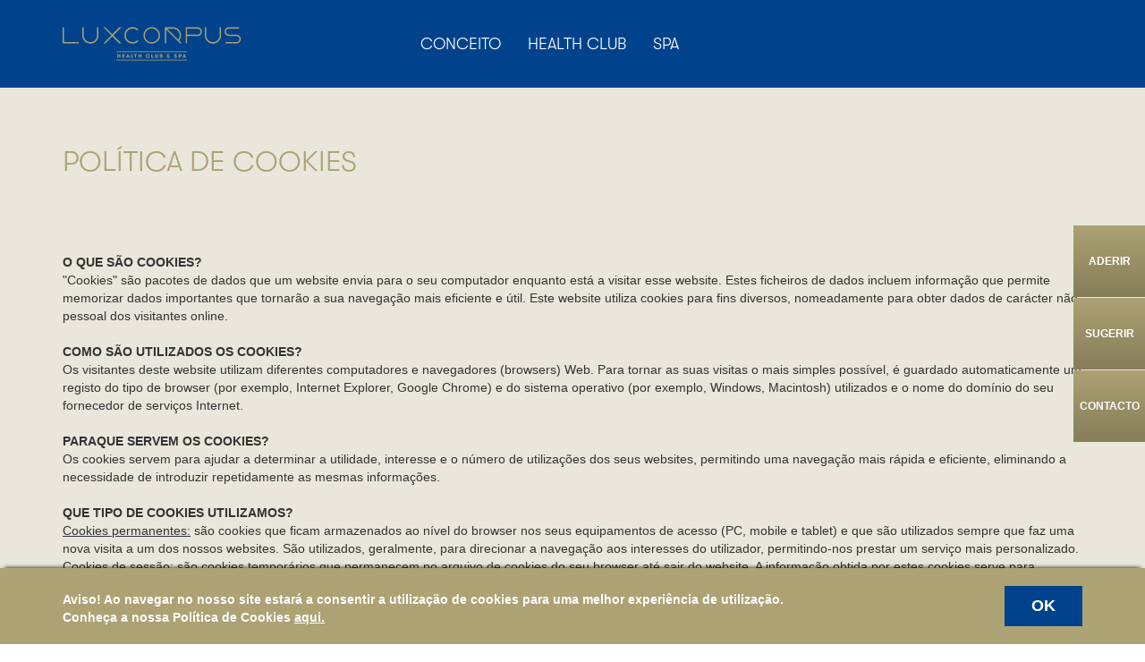

--- FILE ---
content_type: text/html; charset=UTF-8
request_url: https://www.luxcorpus.com/politica-de-cookies
body_size: 15709
content:
<!DOCTYPE html>
<html lang="pt">
    <head>
                <meta charset="UTF-8">
        <meta name="viewport" content="width=device-width, initial-scale=1">
        <link rel="shortcut icon" href="../img/favicon.ico" />
        <meta name="csrf-param" content="_csrf">
    <meta name="csrf-token" content="I736Kb1NpMSU3Ha5NxbuDbd_TlDiJyrpyC_9j4qjH2x29MJCiDXyoa2eMON_ZtZ5gUYDAdt9fJu5V4jWuMEuLw==">
        <title>Política de Cookies | Luxcorpus</title><!-- Metas --><meta name="author" content="Loja.com" /><meta name="revisit-after" content="3 days" /><meta name="robots" content="all" /><!-- OpenGraph --><meta property="og:title" content="Política de Cookies | Luxcorpus" /><meta property="og:type" content="company" /><meta property="og:url" content="https://www.luxcorpus.com/politica-de-cookies" />        <link href="/themes/css/plugins/font-awesome.min.css" rel="stylesheet">
<link href="/themes/css/style.css?v=1.2.1" rel="stylesheet">
<link href="/themes/css/custom.css?v=1.4.41" rel="stylesheet">
<link href="/themes/css/plugins/owl.carousel.min.css" rel="stylesheet">
<link href="/themes/css/plugins/owl.theme.default.min.css" rel="stylesheet">
<script src="/themes/js/plugins/jquery-1.12.4.min.js"></script>    </head>
    <body id="back-up" class="site cookies">
        
    <header>
                <div class="">
            <div class="header-options--nav">
                <div class="container">
                    <div class="row">
                        <div class="col-xs-12">
                            <div class="align-submenu--flex">
                                <a href="https://www.luxcorpus.com">
                                    <svg width="202px" height="38px" viewBox="0 0 202 38" version="1.1">
                                        <defs></defs>
                                        <g id="Symbols" stroke="none" stroke-width="1" fill="none" fill-rule="evenodd">
                                            <g id="base/logotipo/gold-V02" fill="#ACA274">
                                                <g id="Logotipo" transform="translate(0.000000, -1.000000)">
                                                    <g id="Text" transform="translate(0.000000, 0.674200)">
                                                        <polygon id="Fill-14" points="64.2031 33.4294 62.7561 33.4294 62.7561 35.0914 61.7871 35.0914 61.7871 30.9064 62.7561 30.9064 62.7561 32.5984 64.2031 32.5984 64.2031 30.9064 65.1661 30.9064 65.1661 35.0914 64.2031 35.0914"></polygon>
                                                        <polygon id="Fill-15" points="68.3711 31.6833 68.3711 32.6343 69.9561 32.6343 69.9561 33.3933 68.3711 33.3933 68.3711 34.3143 69.9561 34.3143 69.9561 35.0913 67.4021 35.0913 67.4021 30.9063 69.9561 30.9063 69.9561 31.6833"></polygon>
                                                        <path d="M73.7217,32.1022 L73.2077,33.8242 L74.2247,33.8242 L73.7217,32.1022 Z M74.6247,35.0912 L74.4637,34.5832 L72.9747,34.5832 L72.8137,35.0912 L71.7797,35.0912 L73.2737,30.9062 L74.1647,30.9062 L75.6777,35.0912 L74.6247,35.0912 Z" id="Fill-16"></path>
                                                        <polygon id="Fill-17" points="79.6963 34.2545 79.6963 35.0915 77.5373 35.0915 77.5373 30.9055 78.5063 30.9055 78.5063 34.2545"></polygon>
                                                        <polygon id="Fill-18" points="81.8369 31.7428 80.8919 31.7428 80.8919 30.9058 83.7559 30.9058 83.7559 31.7428 82.8059 31.7428 82.8059 35.0918 81.8369 35.0918"></polygon>
                                                        <polygon id="Fill-19" points="88.0967 33.4294 86.6497 33.4294 86.6497 35.0914 85.6807 35.0914 85.6807 30.9064 86.6497 30.9064 86.6497 32.5984 88.0967 32.5984 88.0967 30.9064 89.0597 30.9064 89.0597 35.0914 88.0967 35.0914"></polygon>
                                                        <path d="M98.3105,33.5905 C98.2705,33.8145 98.1935,34.0245 98.0805,34.2185 C97.9655,34.4135 97.8195,34.5845 97.6405,34.7305 C97.4605,34.8755 97.2515,34.9895 97.0125,35.0735 C96.7735,35.1565 96.5105,35.1995 96.2225,35.1995 C95.8685,35.1995 95.5525,35.1395 95.2755,35.0205 C94.9975,34.9005 94.7635,34.7395 94.5705,34.5385 C94.3765,34.3375 94.2285,34.1035 94.1275,33.8365 C94.0255,33.5695 93.9745,33.2875 93.9745,32.9925 C93.9745,32.7055 94.0245,32.4315 94.1245,32.1675 C94.2235,31.9045 94.3685,31.6715 94.5575,31.4685 C94.7475,31.2655 94.9775,31.1025 95.2485,30.9805 C95.5195,30.8595 95.8265,30.7985 96.1685,30.7985 C96.4925,30.7985 96.7805,30.8445 97.0335,30.9365 C97.2875,31.0275 97.5015,31.1515 97.6795,31.3065 C97.8565,31.4625 97.9975,31.6465 98.1005,31.8575 C98.2045,32.0685 98.2725,32.2935 98.3045,32.5325 L97.2935,32.5325 C97.2695,32.4085 97.2285,32.2955 97.1705,32.1915 C97.1135,32.0885 97.0395,31.9965 96.9505,31.9195 C96.8605,31.8425 96.7545,31.7805 96.6325,31.7365 C96.5115,31.6935 96.3765,31.6715 96.2295,31.6715 C96.0255,31.6715 95.8455,31.7085 95.6885,31.7815 C95.5305,31.8565 95.3975,31.9535 95.2905,32.0745 C95.1825,32.1965 95.1015,32.3365 95.0445,32.4965 C94.9895,32.6555 94.9615,32.8215 94.9615,32.9925 C94.9615,33.1765 94.9905,33.3485 95.0475,33.5105 C95.1065,33.6715 95.1915,33.8135 95.3055,33.9345 C95.4185,34.0565 95.5565,34.1525 95.7175,34.2215 C95.8795,34.2915 96.0655,34.3255 96.2775,34.3255 C96.3965,34.3255 96.5105,34.3075 96.6185,34.2705 C96.7255,34.2325 96.8245,34.1795 96.9145,34.1135 C97.0025,34.0485 97.0805,33.9705 97.1445,33.8805 C97.2075,33.7905 97.2535,33.6945 97.2825,33.5905 L98.3105,33.5905 Z" id="Fill-20"></path>
                                                        <polygon id="Fill-22" points="102.4902 34.2545 102.4902 35.0915 100.3312 35.0915 100.3312 30.9055 101.3002 30.9055 101.3002 34.2545"></polygon>
                                                        <path d="M104.3076,30.9059 L105.2766,30.9059 L105.2766,33.6569 C105.2766,33.7519 105.2916,33.8439 105.3246,33.9279 C105.3556,34.0139 105.4016,34.0899 105.4586,34.1529 C105.5166,34.2169 105.5846,34.2679 105.6646,34.3049 C105.7446,34.3439 105.8346,34.3619 105.9336,34.3619 C106.0346,34.3619 106.1236,34.3439 106.2056,34.3049 C106.2876,34.2679 106.3576,34.2169 106.4156,34.1529 C106.4736,34.0899 106.5176,34.0139 106.5496,33.9279 C106.5816,33.8439 106.5976,33.7519 106.5976,33.6569 L106.5976,30.9059 L107.5666,30.9059 L107.5666,33.6629 C107.5666,33.8779 107.5286,34.0799 107.4536,34.2659 C107.3766,34.4539 107.2686,34.6169 107.1266,34.7539 C106.9856,34.8909 106.8146,34.9999 106.6136,35.0799 C106.4116,35.1589 106.1856,35.1999 105.9336,35.1999 C105.6826,35.1999 105.4576,35.1589 105.2586,35.0799 C105.0596,34.9999 104.8886,34.8909 104.7466,34.7539 C104.6056,34.6169 104.4966,34.4539 104.4206,34.2659 C104.3456,34.0799 104.3076,33.8779 104.3076,33.6629 L104.3076,30.9059 Z" id="Fill-24"></path>
                                                        <path d="M110.6758,33.3219 L110.6758,34.3499 L111.2798,34.3499 C111.3998,34.3499 111.4958,34.3349 111.5698,34.3019 C111.6438,34.2709 111.7018,34.2299 111.7458,34.1789 C111.7898,34.1299 111.8208,34.0759 111.8358,34.0149 C111.8518,33.9559 111.8598,33.8959 111.8598,33.8369 C111.8598,33.7879 111.8518,33.7339 111.8358,33.6749 C111.8208,33.6149 111.7908,33.5589 111.7488,33.5079 C111.7068,33.4559 111.6488,33.4119 111.5718,33.3759 C111.4968,33.3399 111.4018,33.3219 111.2858,33.3219 L110.6758,33.3219 Z M111.2558,32.6099 C111.3748,32.6099 111.4718,32.5939 111.5458,32.5619 C111.6188,32.5299 111.6788,32.4899 111.7218,32.4399 C111.7658,32.3899 111.7958,32.3349 111.8118,32.2759 C111.8278,32.2159 111.8358,32.1599 111.8358,32.1079 C111.8358,32.0599 111.8288,32.0089 111.8148,31.9529 C111.8008,31.8969 111.7728,31.8439 111.7308,31.7939 C111.6898,31.7439 111.6308,31.7029 111.5548,31.6689 C111.4798,31.6349 111.3788,31.6179 111.2558,31.6179 L110.6758,31.6179 L110.6758,32.6099 L111.2558,32.6099 Z M109.7128,30.9059 L111.4468,30.9059 C111.7348,30.9059 111.9658,30.9449 112.1438,31.0229 C112.3218,31.0999 112.4588,31.1959 112.5558,31.3099 C112.6548,31.4239 112.7198,31.5459 112.7538,31.6769 C112.7868,31.8089 112.8048,31.9279 112.8048,32.0359 C112.8048,32.1679 112.7818,32.2869 112.7388,32.3919 C112.6948,32.4979 112.6378,32.5909 112.5658,32.6709 C112.4928,32.7499 112.4148,32.8139 112.3288,32.8649 C112.2428,32.9139 112.1578,32.9489 112.0748,32.9679 C112.1428,32.9679 112.2208,32.9899 112.3078,33.0319 C112.3958,33.0739 112.4798,33.1339 112.5598,33.2119 C112.6398,33.2889 112.7058,33.3869 112.7598,33.5079 C112.8138,33.6269 112.8408,33.7639 112.8408,33.9199 C112.8408,34.0269 112.8218,34.1489 112.7858,34.2849 C112.7498,34.4209 112.6828,34.5479 112.5828,34.6679 C112.4838,34.7869 112.3438,34.8869 112.1638,34.9689 C111.9858,35.0509 111.7518,35.0919 111.4648,35.0919 L109.7128,35.0919 L109.7128,30.9059 Z" id="Fill-26"></path>
                                                        <path d="M119.5137,32.9567 L121.0987,32.9567 L121.0987,33.7107 L120.8237,33.7107 C120.8197,33.9297 120.7817,34.1297 120.7097,34.3107 C120.6377,34.4927 120.5337,34.6467 120.3957,34.7747 C120.2577,34.9017 120.0917,35.0017 119.8967,35.0737 C119.7007,35.1447 119.4777,35.1817 119.2267,35.1817 C119.0347,35.1817 118.8477,35.1527 118.6637,35.0977 C118.4807,35.0427 118.3167,34.9597 118.1717,34.8527 C118.0257,34.7447 117.9087,34.6097 117.8187,34.4487 C117.7287,34.2877 117.6837,34.1017 117.6837,33.8907 C117.6837,33.7667 117.7017,33.6537 117.7387,33.5517 C117.7737,33.4507 117.8237,33.3597 117.8867,33.2797 C117.9517,33.1997 118.0237,33.1307 118.1057,33.0707 C118.1877,33.0107 118.2757,32.9587 118.3717,32.9147 C118.2007,32.8397 118.0537,32.7277 117.9317,32.5797 C117.8107,32.4337 117.7497,32.2357 117.7497,31.9877 C117.7497,31.7927 117.7897,31.6217 117.8687,31.4747 C117.9497,31.3267 118.0567,31.2037 118.1927,31.1057 C118.3267,31.0087 118.4827,30.9357 118.6557,30.8887 C118.8287,30.8407 119.0117,30.8157 119.2027,30.8157 C119.4617,30.8157 119.6847,30.8527 119.8717,30.9277 C120.0597,31.0007 120.2127,31.0987 120.3327,31.2207 C120.4517,31.3417 120.5407,31.4827 120.5987,31.6447 C120.6567,31.8067 120.6857,31.9767 120.6857,32.1557 L119.7167,32.1557 C119.7167,31.9727 119.6787,31.8247 119.6037,31.7137 C119.5277,31.6017 119.3907,31.5457 119.1907,31.5457 C119.0507,31.5457 118.9357,31.5837 118.8437,31.6597 C118.7517,31.7347 118.7057,31.8527 118.7057,32.0127 C118.7057,32.0847 118.7157,32.1517 118.7367,32.2157 C118.7567,32.2797 118.7887,32.3337 118.8347,32.3797 C118.8807,32.4267 118.9417,32.4617 119.0177,32.4877 C119.0927,32.5137 119.1887,32.5257 119.3047,32.5257 L119.3047,33.2737 C119.0657,33.2737 118.8967,33.3277 118.7987,33.4357 C118.7017,33.5427 118.6527,33.6857 118.6527,33.8657 C118.6527,33.9337 118.6657,34.0007 118.6947,34.0657 C118.7227,34.1317 118.7617,34.1897 118.8117,34.2397 C118.8607,34.2897 118.9237,34.3287 118.9997,34.3587 C119.0757,34.3897 119.1607,34.4037 119.2567,34.4037 C119.4197,34.4037 119.5627,34.3447 119.6837,34.2257 C119.8057,34.1047 119.8677,33.9337 119.8717,33.7107 L119.5137,33.7107 L119.5137,32.9567 Z" id="Fill-28"></path>
                                                        <path d="M126.749,33.7047 C126.749,33.9317 126.811,34.1087 126.934,34.2367 C127.058,34.3637 127.219,34.4287 127.418,34.4287 C127.574,34.4287 127.704,34.3837 127.811,34.2937 C127.915,34.2037 127.969,34.0857 127.969,33.9367 C127.969,33.8537 127.951,33.7827 127.918,33.7257 C127.884,33.6677 127.838,33.6167 127.78,33.5727 C127.723,33.5287 127.653,33.4897 127.574,33.4567 C127.494,33.4227 127.408,33.3877 127.316,33.3507 C127.125,33.2797 126.943,33.2087 126.77,33.1367 C126.597,33.0647 126.445,32.9777 126.318,32.8767 C126.19,32.7737 126.089,32.6517 126.014,32.5087 C125.937,32.3647 125.899,32.1867 125.899,31.9757 C125.899,31.7847 125.94,31.6157 126.022,31.4687 C126.103,31.3207 126.213,31.1967 126.348,31.0977 C126.483,30.9977 126.64,30.9227 126.817,30.8737 C126.995,30.8227 127.18,30.7987 127.371,30.7987 C127.618,30.7987 127.835,30.8347 128.022,30.9057 C128.21,30.9767 128.365,31.0757 128.488,31.1987 C128.612,31.3227 128.705,31.4647 128.767,31.6237 C128.828,31.7827 128.859,31.9527 128.859,32.1317 L127.891,32.1317 C127.891,31.9437 127.846,31.7967 127.756,31.6887 C127.666,31.5817 127.538,31.5277 127.371,31.5277 C127.231,31.5277 127.111,31.5627 127.012,31.6357 C126.912,31.7077 126.862,31.8147 126.862,31.9587 C126.862,32.0987 126.917,32.2087 127.026,32.2907 C127.136,32.3717 127.28,32.4447 127.46,32.5087 C127.632,32.5677 127.805,32.6337 127.98,32.7027 C128.156,32.7717 128.313,32.8587 128.453,32.9597 C128.593,33.0617 128.707,33.1847 128.797,33.3307 C128.886,33.4757 128.932,33.6527 128.932,33.8597 C128.932,34.0757 128.893,34.2667 128.814,34.4337 C128.737,34.6007 128.628,34.7417 128.488,34.8557 C128.35,34.9697 128.184,35.0557 127.992,35.1127 C127.801,35.1707 127.59,35.1997 127.358,35.1997 C127.135,35.1997 126.927,35.1667 126.733,35.1007 C126.54,35.0347 126.373,34.9377 126.231,34.8107 C126.09,34.6837 125.979,34.5267 125.899,34.3417 C125.82,34.1557 125.78,33.9427 125.78,33.7047 L126.749,33.7047 Z" id="Fill-30"></path>
                                                        <path d="M132.6445,33.1422 C132.7445,33.1422 132.8355,33.1222 132.9195,33.0822 C133.0025,33.0422 133.0745,32.9902 133.1315,32.9242 C133.1895,32.8592 133.2345,32.7822 133.2665,32.6942 C133.2985,32.6062 133.3145,32.5142 133.3145,32.4182 C133.3145,32.3232 133.2985,32.2322 133.2665,32.1432 C133.2345,32.0562 133.1895,31.9792 133.1315,31.9132 C133.0745,31.8482 133.0025,31.7942 132.9195,31.7542 C132.8355,31.7152 132.7445,31.6962 132.6445,31.6962 L131.9805,31.6962 L131.9805,33.1422 L132.6445,33.1422 Z M131.0115,30.9062 L132.7645,30.9062 C132.9955,30.9062 133.2045,30.9472 133.3915,31.0292 C133.5795,31.1102 133.7405,31.2202 133.8735,31.3572 C134.0065,31.4952 134.1105,31.6562 134.1815,31.8382 C134.2525,32.0222 134.2895,32.2152 134.2895,32.4182 C134.2895,32.6212 134.2525,32.8162 134.1815,32.9982 C134.1105,33.1822 134.0065,33.3422 133.8735,33.4802 C133.7405,33.6182 133.5795,33.7272 133.3915,33.8092 C133.2045,33.8912 132.9955,33.9312 132.7645,33.9312 L131.9805,33.9312 L131.9805,35.0912 L131.0115,35.0912 L131.0115,30.9062 Z" id="Fill-32"></path>
                                                        <path d="M137.4219,32.1022 L136.9079,33.8242 L137.9249,33.8242 L137.4219,32.1022 Z M138.3249,35.0912 L138.1639,34.5832 L136.6749,34.5832 L136.5139,35.0912 L135.4799,35.0912 L136.9739,30.9062 L137.8649,30.9062 L139.3769,35.0912 L138.3249,35.0912 Z" id="Fill-34"></path>
                                                        <polygon id="Fill-36" points="60.653 28.698 140.51 28.698 140.51 27.998 60.653 27.998"></polygon>
                                                        <polygon id="Fill-38" points="60.653 38 140.51 38 140.51 37.301 60.653 37.301"></polygon>
                                                        <path d="M100.582,1.9528 C96.284,1.9528 92.788,5.4488 92.788,9.7468 C92.788,14.0448 96.284,17.5418 100.582,17.5418 C104.881,17.5418 108.377,14.0448 108.377,9.7468 C108.377,5.4488 104.881,1.9528 100.582,1.9528 M100.582,19.0498 C95.453,19.0498 91.28,14.8758 91.28,9.7468 C91.28,4.6178 95.453,0.4448 100.582,0.4448 C105.712,0.4448 109.885,4.6178 109.885,9.7468 C109.885,14.8758 105.712,19.0498 100.582,19.0498" id="Fill-39"></path>
                                                        <path d="M84.5342,15.2018 C83.0762,16.6588 81.1382,17.4608 79.0792,17.4608 C77.0182,17.4608 75.0812,16.6578 73.6242,15.2008 C72.1672,13.7448 71.3652,11.8078 71.3652,9.7468 C71.3652,7.6848 72.1672,5.7488 73.6242,4.2928 C75.0822,2.8358 77.0182,2.0328 79.0792,2.0328 C81.1392,2.0328 83.0762,2.8358 84.5342,4.2928 L84.5912,4.3488 L85.7142,3.2258 L85.6562,3.1698 L85.6562,3.1688 L85.5992,3.1118 L85.5962,3.1148 C83.8472,1.3938 81.5362,0.4448 79.0792,0.4448 C76.5952,0.4448 74.2592,1.4118 72.5012,3.1698 C70.7442,4.9258 69.7762,7.2618 69.7762,9.7468 C69.7762,12.2318 70.7442,14.5678 72.5012,16.3238 C74.2592,18.0818 76.5952,19.0488 79.0792,19.0488 C81.5362,19.0488 83.8472,18.0988 85.5962,16.3788 L85.5992,16.3818 L85.7142,16.2668 L84.5912,15.1438 L84.5342,15.2018 Z" id="Fill-40"></path>
                                                        <path d="M124.5986,2.1051 C126.6396,2.1051 128.5576,2.9001 130.0016,4.3431 C131.4456,5.7871 132.2406,7.7061 132.2406,9.7471 C132.2406,11.5401 131.6256,13.2371 130.4986,14.6021 L118.0016,2.1051 L124.5986,2.1051 Z M131.5436,15.6471 C132.9476,14.0011 133.7176,11.9341 133.7176,9.7471 C133.7176,7.3111 132.7696,5.0201 131.0466,3.2981 C129.3246,1.5761 127.0346,0.6271 124.5986,0.6271 L115.4786,0.6271 L115.4786,18.8671 L116.9556,18.8671 L116.9556,3.1501 L132.6726,18.8671 L134.7626,18.8671 L131.5436,15.6471 Z" id="Fill-41"></path>
                                                        <path d="M152.3428,9.0075 L140.5108,9.0075 L140.5108,2.1055 L148.1538,2.1055 L152.3428,2.1055 C154.2468,2.1055 155.7948,3.6535 155.7948,5.5565 C155.7948,7.4595 154.2468,9.0075 152.3428,9.0075 M152.3428,0.6275 L148.1538,0.6275 L139.0328,0.6275 L139.0328,10.4865 L139.0328,18.8665 L140.5108,18.8665 L140.5108,10.4865 L152.3428,10.4865 C155.0618,10.4865 157.2728,8.2755 157.2728,5.5565 C157.2728,2.8385 155.0618,0.6275 152.3428,0.6275" id="Fill-42"></path>
                                                        <path d="M39.0234,0.6266 L38.9424,0.6266 L38.8624,0.6266 L38.8624,9.8636 C38.8624,14.0336 35.4694,17.4256 31.3004,17.4256 C27.1314,17.4256 23.7404,14.0336 23.7404,9.8636 L23.7404,0.6266 L23.6604,0.6266 L23.5794,0.6266 L22.1814,0.6266 L22.1814,9.9296 C22.1814,14.9576 26.2724,19.0486 31.3004,19.0486 C36.3294,19.0486 40.4204,14.9576 40.4204,9.9296 L40.4204,0.6266 L39.0234,0.6266 Z" id="Fill-43"></path>
                                                        <path d="M177.4619,0.6266 L177.3809,0.6266 L177.3009,0.6266 L177.3009,9.8636 C177.3009,14.0336 173.9089,17.4256 169.7389,17.4256 C165.5699,17.4256 162.1789,14.0336 162.1789,9.8636 L162.1789,0.6266 L162.0989,0.6266 L162.0179,0.6266 L160.6199,0.6266 L160.6199,9.9296 C160.6199,14.9576 164.7109,19.0486 169.7389,19.0486 C174.7689,19.0486 178.8589,14.9576 178.8589,9.9296 L178.8589,0.6266 L177.4619,0.6266 Z" id="Fill-44"></path>
                                                        <polygon id="Fill-45" points="1.5937 17.2731 1.5937 0.6271 1.4807 0.6271 1.3677 0.6271 -0.0003 0.6271 -0.0003 18.8671 18.2397 18.8671 18.2397 17.4991 18.2397 17.3851 18.2397 17.2731"></polygon>
                                                        <path d="M196.2353,9.0075 L187.8543,9.0075 C185.9523,9.0075 184.4033,7.4595 184.4033,5.5575 C184.4033,3.6535 185.9523,2.1065 187.8543,2.1065 L199.3353,2.1065 L199.3353,0.6275 L187.8543,0.6275 C185.1363,0.6275 182.9243,2.8385 182.9243,5.5575 C182.9243,8.2755 185.1363,10.4865 187.8543,10.4865 L196.2353,10.4865 C198.1373,10.4865 199.6863,12.0335 199.6863,13.9375 C199.6863,15.8405 198.1373,17.3885 196.2353,17.3885 L183.8813,17.3885 L183.8813,18.8655 L196.2353,18.8655 C198.9533,18.8655 201.1653,16.6545 201.1653,13.9375 C201.1653,11.2185 198.9533,9.0075 196.2353,9.0075" id="Fill-46"></path>
                                                        <polygon id="Fill-47" points="48.1621 18.8669 56.1381 10.8909 64.1131 18.8669 66.3211 18.8669 57.1841 9.7299 66.2881 0.6269 64.0811 0.6269 56.1381 8.5699 48.1951 0.6269 45.9881 0.6269 55.0911 9.7299 45.9541 18.8669"></polygon>
                                                    </g>
                                                </g>
                                            </g>
                                        </g>
                                    </svg>
                                </a>
                                <ul class="hide-mobile--menu">
                                    
<li>
    <a class="" href="https://www.luxcorpus.com/sobre-nos">Conceito</a>
</li>
<li>
    <a class="" href="https://www.luxcorpus.com/modalidades">Health Club</a>
</li>
<li>
    <a class="" href="https://www.luxcorpus.com/spa">Spa</a>
</li>

                                </ul>
                            </div>
                        </div>
                    </div>
                </div>
            </div>
            <div class="visible-xs hidden-sm hidden-md hidden-lg">
                <div class="slider-navigation--mobile">
    <div class="navigation-btn">
        <span></span>
        <span></span>
        <span></span>
    </div>
</div>
<div class="slider-navigation--menu">
    <ul class="slider-main--navigation">
        
<li>
    <a class="" href="https://www.luxcorpus.com/sobre-nos">Conceito</a>
</li>
<li>
    <a class="" href="https://www.luxcorpus.com/modalidades">Health Club</a>
</li>
<li>
    <a class="" href="https://www.luxcorpus.com/spa">Spa</a>
</li>

    </ul>
    <ul class="side-menu--list">
        <li>
        <a href="javascript:void(0);" data-value="2">Aderir</a>
    </li>
    <li>
        <a href="javascript:void(0);" data-value="3">Sugerir</a>
    </li>
    <li>
        <a href="javascript:void(0);" data-value="4">Contacto</a>
    </li>
</ul></div>            </div>
        </div>

        <div class=" header-inside--fixed">
            <div class="header-options--nav">
                <div class="container">
                    <div class="row">
                        <div class="col-xs-12">
                            <div class="align-submenu--flex">
                                <a href="https://www.luxcorpus.com">
                                    <svg width="202px" height="38px" viewBox="0 0 202 38" version="1.1">
                                        <defs></defs>
                                        <g id="Symbols" stroke="none" stroke-width="1" fill="none" fill-rule="evenodd">
                                            <g id="base/logotipo/gold-V02" fill="#ACA274">
                                                <g id="Logotipo" transform="translate(0.000000, -1.000000)">
                                                    <g id="Text" transform="translate(0.000000, 0.674200)">
                                                        <polygon id="Fill-14" points="64.2031 33.4294 62.7561 33.4294 62.7561 35.0914 61.7871 35.0914 61.7871 30.9064 62.7561 30.9064 62.7561 32.5984 64.2031 32.5984 64.2031 30.9064 65.1661 30.9064 65.1661 35.0914 64.2031 35.0914"></polygon>
                                                        <polygon id="Fill-15" points="68.3711 31.6833 68.3711 32.6343 69.9561 32.6343 69.9561 33.3933 68.3711 33.3933 68.3711 34.3143 69.9561 34.3143 69.9561 35.0913 67.4021 35.0913 67.4021 30.9063 69.9561 30.9063 69.9561 31.6833"></polygon>
                                                        <path d="M73.7217,32.1022 L73.2077,33.8242 L74.2247,33.8242 L73.7217,32.1022 Z M74.6247,35.0912 L74.4637,34.5832 L72.9747,34.5832 L72.8137,35.0912 L71.7797,35.0912 L73.2737,30.9062 L74.1647,30.9062 L75.6777,35.0912 L74.6247,35.0912 Z" id="Fill-16"></path>
                                                        <polygon id="Fill-17" points="79.6963 34.2545 79.6963 35.0915 77.5373 35.0915 77.5373 30.9055 78.5063 30.9055 78.5063 34.2545"></polygon>
                                                        <polygon id="Fill-18" points="81.8369 31.7428 80.8919 31.7428 80.8919 30.9058 83.7559 30.9058 83.7559 31.7428 82.8059 31.7428 82.8059 35.0918 81.8369 35.0918"></polygon>
                                                        <polygon id="Fill-19" points="88.0967 33.4294 86.6497 33.4294 86.6497 35.0914 85.6807 35.0914 85.6807 30.9064 86.6497 30.9064 86.6497 32.5984 88.0967 32.5984 88.0967 30.9064 89.0597 30.9064 89.0597 35.0914 88.0967 35.0914"></polygon>
                                                        <path d="M98.3105,33.5905 C98.2705,33.8145 98.1935,34.0245 98.0805,34.2185 C97.9655,34.4135 97.8195,34.5845 97.6405,34.7305 C97.4605,34.8755 97.2515,34.9895 97.0125,35.0735 C96.7735,35.1565 96.5105,35.1995 96.2225,35.1995 C95.8685,35.1995 95.5525,35.1395 95.2755,35.0205 C94.9975,34.9005 94.7635,34.7395 94.5705,34.5385 C94.3765,34.3375 94.2285,34.1035 94.1275,33.8365 C94.0255,33.5695 93.9745,33.2875 93.9745,32.9925 C93.9745,32.7055 94.0245,32.4315 94.1245,32.1675 C94.2235,31.9045 94.3685,31.6715 94.5575,31.4685 C94.7475,31.2655 94.9775,31.1025 95.2485,30.9805 C95.5195,30.8595 95.8265,30.7985 96.1685,30.7985 C96.4925,30.7985 96.7805,30.8445 97.0335,30.9365 C97.2875,31.0275 97.5015,31.1515 97.6795,31.3065 C97.8565,31.4625 97.9975,31.6465 98.1005,31.8575 C98.2045,32.0685 98.2725,32.2935 98.3045,32.5325 L97.2935,32.5325 C97.2695,32.4085 97.2285,32.2955 97.1705,32.1915 C97.1135,32.0885 97.0395,31.9965 96.9505,31.9195 C96.8605,31.8425 96.7545,31.7805 96.6325,31.7365 C96.5115,31.6935 96.3765,31.6715 96.2295,31.6715 C96.0255,31.6715 95.8455,31.7085 95.6885,31.7815 C95.5305,31.8565 95.3975,31.9535 95.2905,32.0745 C95.1825,32.1965 95.1015,32.3365 95.0445,32.4965 C94.9895,32.6555 94.9615,32.8215 94.9615,32.9925 C94.9615,33.1765 94.9905,33.3485 95.0475,33.5105 C95.1065,33.6715 95.1915,33.8135 95.3055,33.9345 C95.4185,34.0565 95.5565,34.1525 95.7175,34.2215 C95.8795,34.2915 96.0655,34.3255 96.2775,34.3255 C96.3965,34.3255 96.5105,34.3075 96.6185,34.2705 C96.7255,34.2325 96.8245,34.1795 96.9145,34.1135 C97.0025,34.0485 97.0805,33.9705 97.1445,33.8805 C97.2075,33.7905 97.2535,33.6945 97.2825,33.5905 L98.3105,33.5905 Z" id="Fill-20"></path>
                                                        <polygon id="Fill-22" points="102.4902 34.2545 102.4902 35.0915 100.3312 35.0915 100.3312 30.9055 101.3002 30.9055 101.3002 34.2545"></polygon>
                                                        <path d="M104.3076,30.9059 L105.2766,30.9059 L105.2766,33.6569 C105.2766,33.7519 105.2916,33.8439 105.3246,33.9279 C105.3556,34.0139 105.4016,34.0899 105.4586,34.1529 C105.5166,34.2169 105.5846,34.2679 105.6646,34.3049 C105.7446,34.3439 105.8346,34.3619 105.9336,34.3619 C106.0346,34.3619 106.1236,34.3439 106.2056,34.3049 C106.2876,34.2679 106.3576,34.2169 106.4156,34.1529 C106.4736,34.0899 106.5176,34.0139 106.5496,33.9279 C106.5816,33.8439 106.5976,33.7519 106.5976,33.6569 L106.5976,30.9059 L107.5666,30.9059 L107.5666,33.6629 C107.5666,33.8779 107.5286,34.0799 107.4536,34.2659 C107.3766,34.4539 107.2686,34.6169 107.1266,34.7539 C106.9856,34.8909 106.8146,34.9999 106.6136,35.0799 C106.4116,35.1589 106.1856,35.1999 105.9336,35.1999 C105.6826,35.1999 105.4576,35.1589 105.2586,35.0799 C105.0596,34.9999 104.8886,34.8909 104.7466,34.7539 C104.6056,34.6169 104.4966,34.4539 104.4206,34.2659 C104.3456,34.0799 104.3076,33.8779 104.3076,33.6629 L104.3076,30.9059 Z" id="Fill-24"></path>
                                                        <path d="M110.6758,33.3219 L110.6758,34.3499 L111.2798,34.3499 C111.3998,34.3499 111.4958,34.3349 111.5698,34.3019 C111.6438,34.2709 111.7018,34.2299 111.7458,34.1789 C111.7898,34.1299 111.8208,34.0759 111.8358,34.0149 C111.8518,33.9559 111.8598,33.8959 111.8598,33.8369 C111.8598,33.7879 111.8518,33.7339 111.8358,33.6749 C111.8208,33.6149 111.7908,33.5589 111.7488,33.5079 C111.7068,33.4559 111.6488,33.4119 111.5718,33.3759 C111.4968,33.3399 111.4018,33.3219 111.2858,33.3219 L110.6758,33.3219 Z M111.2558,32.6099 C111.3748,32.6099 111.4718,32.5939 111.5458,32.5619 C111.6188,32.5299 111.6788,32.4899 111.7218,32.4399 C111.7658,32.3899 111.7958,32.3349 111.8118,32.2759 C111.8278,32.2159 111.8358,32.1599 111.8358,32.1079 C111.8358,32.0599 111.8288,32.0089 111.8148,31.9529 C111.8008,31.8969 111.7728,31.8439 111.7308,31.7939 C111.6898,31.7439 111.6308,31.7029 111.5548,31.6689 C111.4798,31.6349 111.3788,31.6179 111.2558,31.6179 L110.6758,31.6179 L110.6758,32.6099 L111.2558,32.6099 Z M109.7128,30.9059 L111.4468,30.9059 C111.7348,30.9059 111.9658,30.9449 112.1438,31.0229 C112.3218,31.0999 112.4588,31.1959 112.5558,31.3099 C112.6548,31.4239 112.7198,31.5459 112.7538,31.6769 C112.7868,31.8089 112.8048,31.9279 112.8048,32.0359 C112.8048,32.1679 112.7818,32.2869 112.7388,32.3919 C112.6948,32.4979 112.6378,32.5909 112.5658,32.6709 C112.4928,32.7499 112.4148,32.8139 112.3288,32.8649 C112.2428,32.9139 112.1578,32.9489 112.0748,32.9679 C112.1428,32.9679 112.2208,32.9899 112.3078,33.0319 C112.3958,33.0739 112.4798,33.1339 112.5598,33.2119 C112.6398,33.2889 112.7058,33.3869 112.7598,33.5079 C112.8138,33.6269 112.8408,33.7639 112.8408,33.9199 C112.8408,34.0269 112.8218,34.1489 112.7858,34.2849 C112.7498,34.4209 112.6828,34.5479 112.5828,34.6679 C112.4838,34.7869 112.3438,34.8869 112.1638,34.9689 C111.9858,35.0509 111.7518,35.0919 111.4648,35.0919 L109.7128,35.0919 L109.7128,30.9059 Z" id="Fill-26"></path>
                                                        <path d="M119.5137,32.9567 L121.0987,32.9567 L121.0987,33.7107 L120.8237,33.7107 C120.8197,33.9297 120.7817,34.1297 120.7097,34.3107 C120.6377,34.4927 120.5337,34.6467 120.3957,34.7747 C120.2577,34.9017 120.0917,35.0017 119.8967,35.0737 C119.7007,35.1447 119.4777,35.1817 119.2267,35.1817 C119.0347,35.1817 118.8477,35.1527 118.6637,35.0977 C118.4807,35.0427 118.3167,34.9597 118.1717,34.8527 C118.0257,34.7447 117.9087,34.6097 117.8187,34.4487 C117.7287,34.2877 117.6837,34.1017 117.6837,33.8907 C117.6837,33.7667 117.7017,33.6537 117.7387,33.5517 C117.7737,33.4507 117.8237,33.3597 117.8867,33.2797 C117.9517,33.1997 118.0237,33.1307 118.1057,33.0707 C118.1877,33.0107 118.2757,32.9587 118.3717,32.9147 C118.2007,32.8397 118.0537,32.7277 117.9317,32.5797 C117.8107,32.4337 117.7497,32.2357 117.7497,31.9877 C117.7497,31.7927 117.7897,31.6217 117.8687,31.4747 C117.9497,31.3267 118.0567,31.2037 118.1927,31.1057 C118.3267,31.0087 118.4827,30.9357 118.6557,30.8887 C118.8287,30.8407 119.0117,30.8157 119.2027,30.8157 C119.4617,30.8157 119.6847,30.8527 119.8717,30.9277 C120.0597,31.0007 120.2127,31.0987 120.3327,31.2207 C120.4517,31.3417 120.5407,31.4827 120.5987,31.6447 C120.6567,31.8067 120.6857,31.9767 120.6857,32.1557 L119.7167,32.1557 C119.7167,31.9727 119.6787,31.8247 119.6037,31.7137 C119.5277,31.6017 119.3907,31.5457 119.1907,31.5457 C119.0507,31.5457 118.9357,31.5837 118.8437,31.6597 C118.7517,31.7347 118.7057,31.8527 118.7057,32.0127 C118.7057,32.0847 118.7157,32.1517 118.7367,32.2157 C118.7567,32.2797 118.7887,32.3337 118.8347,32.3797 C118.8807,32.4267 118.9417,32.4617 119.0177,32.4877 C119.0927,32.5137 119.1887,32.5257 119.3047,32.5257 L119.3047,33.2737 C119.0657,33.2737 118.8967,33.3277 118.7987,33.4357 C118.7017,33.5427 118.6527,33.6857 118.6527,33.8657 C118.6527,33.9337 118.6657,34.0007 118.6947,34.0657 C118.7227,34.1317 118.7617,34.1897 118.8117,34.2397 C118.8607,34.2897 118.9237,34.3287 118.9997,34.3587 C119.0757,34.3897 119.1607,34.4037 119.2567,34.4037 C119.4197,34.4037 119.5627,34.3447 119.6837,34.2257 C119.8057,34.1047 119.8677,33.9337 119.8717,33.7107 L119.5137,33.7107 L119.5137,32.9567 Z" id="Fill-28"></path>
                                                        <path d="M126.749,33.7047 C126.749,33.9317 126.811,34.1087 126.934,34.2367 C127.058,34.3637 127.219,34.4287 127.418,34.4287 C127.574,34.4287 127.704,34.3837 127.811,34.2937 C127.915,34.2037 127.969,34.0857 127.969,33.9367 C127.969,33.8537 127.951,33.7827 127.918,33.7257 C127.884,33.6677 127.838,33.6167 127.78,33.5727 C127.723,33.5287 127.653,33.4897 127.574,33.4567 C127.494,33.4227 127.408,33.3877 127.316,33.3507 C127.125,33.2797 126.943,33.2087 126.77,33.1367 C126.597,33.0647 126.445,32.9777 126.318,32.8767 C126.19,32.7737 126.089,32.6517 126.014,32.5087 C125.937,32.3647 125.899,32.1867 125.899,31.9757 C125.899,31.7847 125.94,31.6157 126.022,31.4687 C126.103,31.3207 126.213,31.1967 126.348,31.0977 C126.483,30.9977 126.64,30.9227 126.817,30.8737 C126.995,30.8227 127.18,30.7987 127.371,30.7987 C127.618,30.7987 127.835,30.8347 128.022,30.9057 C128.21,30.9767 128.365,31.0757 128.488,31.1987 C128.612,31.3227 128.705,31.4647 128.767,31.6237 C128.828,31.7827 128.859,31.9527 128.859,32.1317 L127.891,32.1317 C127.891,31.9437 127.846,31.7967 127.756,31.6887 C127.666,31.5817 127.538,31.5277 127.371,31.5277 C127.231,31.5277 127.111,31.5627 127.012,31.6357 C126.912,31.7077 126.862,31.8147 126.862,31.9587 C126.862,32.0987 126.917,32.2087 127.026,32.2907 C127.136,32.3717 127.28,32.4447 127.46,32.5087 C127.632,32.5677 127.805,32.6337 127.98,32.7027 C128.156,32.7717 128.313,32.8587 128.453,32.9597 C128.593,33.0617 128.707,33.1847 128.797,33.3307 C128.886,33.4757 128.932,33.6527 128.932,33.8597 C128.932,34.0757 128.893,34.2667 128.814,34.4337 C128.737,34.6007 128.628,34.7417 128.488,34.8557 C128.35,34.9697 128.184,35.0557 127.992,35.1127 C127.801,35.1707 127.59,35.1997 127.358,35.1997 C127.135,35.1997 126.927,35.1667 126.733,35.1007 C126.54,35.0347 126.373,34.9377 126.231,34.8107 C126.09,34.6837 125.979,34.5267 125.899,34.3417 C125.82,34.1557 125.78,33.9427 125.78,33.7047 L126.749,33.7047 Z" id="Fill-30"></path>
                                                        <path d="M132.6445,33.1422 C132.7445,33.1422 132.8355,33.1222 132.9195,33.0822 C133.0025,33.0422 133.0745,32.9902 133.1315,32.9242 C133.1895,32.8592 133.2345,32.7822 133.2665,32.6942 C133.2985,32.6062 133.3145,32.5142 133.3145,32.4182 C133.3145,32.3232 133.2985,32.2322 133.2665,32.1432 C133.2345,32.0562 133.1895,31.9792 133.1315,31.9132 C133.0745,31.8482 133.0025,31.7942 132.9195,31.7542 C132.8355,31.7152 132.7445,31.6962 132.6445,31.6962 L131.9805,31.6962 L131.9805,33.1422 L132.6445,33.1422 Z M131.0115,30.9062 L132.7645,30.9062 C132.9955,30.9062 133.2045,30.9472 133.3915,31.0292 C133.5795,31.1102 133.7405,31.2202 133.8735,31.3572 C134.0065,31.4952 134.1105,31.6562 134.1815,31.8382 C134.2525,32.0222 134.2895,32.2152 134.2895,32.4182 C134.2895,32.6212 134.2525,32.8162 134.1815,32.9982 C134.1105,33.1822 134.0065,33.3422 133.8735,33.4802 C133.7405,33.6182 133.5795,33.7272 133.3915,33.8092 C133.2045,33.8912 132.9955,33.9312 132.7645,33.9312 L131.9805,33.9312 L131.9805,35.0912 L131.0115,35.0912 L131.0115,30.9062 Z" id="Fill-32"></path>
                                                        <path d="M137.4219,32.1022 L136.9079,33.8242 L137.9249,33.8242 L137.4219,32.1022 Z M138.3249,35.0912 L138.1639,34.5832 L136.6749,34.5832 L136.5139,35.0912 L135.4799,35.0912 L136.9739,30.9062 L137.8649,30.9062 L139.3769,35.0912 L138.3249,35.0912 Z" id="Fill-34"></path>
                                                        <polygon id="Fill-36" points="60.653 28.698 140.51 28.698 140.51 27.998 60.653 27.998"></polygon>
                                                        <polygon id="Fill-38" points="60.653 38 140.51 38 140.51 37.301 60.653 37.301"></polygon>
                                                        <path d="M100.582,1.9528 C96.284,1.9528 92.788,5.4488 92.788,9.7468 C92.788,14.0448 96.284,17.5418 100.582,17.5418 C104.881,17.5418 108.377,14.0448 108.377,9.7468 C108.377,5.4488 104.881,1.9528 100.582,1.9528 M100.582,19.0498 C95.453,19.0498 91.28,14.8758 91.28,9.7468 C91.28,4.6178 95.453,0.4448 100.582,0.4448 C105.712,0.4448 109.885,4.6178 109.885,9.7468 C109.885,14.8758 105.712,19.0498 100.582,19.0498" id="Fill-39"></path>
                                                        <path d="M84.5342,15.2018 C83.0762,16.6588 81.1382,17.4608 79.0792,17.4608 C77.0182,17.4608 75.0812,16.6578 73.6242,15.2008 C72.1672,13.7448 71.3652,11.8078 71.3652,9.7468 C71.3652,7.6848 72.1672,5.7488 73.6242,4.2928 C75.0822,2.8358 77.0182,2.0328 79.0792,2.0328 C81.1392,2.0328 83.0762,2.8358 84.5342,4.2928 L84.5912,4.3488 L85.7142,3.2258 L85.6562,3.1698 L85.6562,3.1688 L85.5992,3.1118 L85.5962,3.1148 C83.8472,1.3938 81.5362,0.4448 79.0792,0.4448 C76.5952,0.4448 74.2592,1.4118 72.5012,3.1698 C70.7442,4.9258 69.7762,7.2618 69.7762,9.7468 C69.7762,12.2318 70.7442,14.5678 72.5012,16.3238 C74.2592,18.0818 76.5952,19.0488 79.0792,19.0488 C81.5362,19.0488 83.8472,18.0988 85.5962,16.3788 L85.5992,16.3818 L85.7142,16.2668 L84.5912,15.1438 L84.5342,15.2018 Z" id="Fill-40"></path>
                                                        <path d="M124.5986,2.1051 C126.6396,2.1051 128.5576,2.9001 130.0016,4.3431 C131.4456,5.7871 132.2406,7.7061 132.2406,9.7471 C132.2406,11.5401 131.6256,13.2371 130.4986,14.6021 L118.0016,2.1051 L124.5986,2.1051 Z M131.5436,15.6471 C132.9476,14.0011 133.7176,11.9341 133.7176,9.7471 C133.7176,7.3111 132.7696,5.0201 131.0466,3.2981 C129.3246,1.5761 127.0346,0.6271 124.5986,0.6271 L115.4786,0.6271 L115.4786,18.8671 L116.9556,18.8671 L116.9556,3.1501 L132.6726,18.8671 L134.7626,18.8671 L131.5436,15.6471 Z" id="Fill-41"></path>
                                                        <path d="M152.3428,9.0075 L140.5108,9.0075 L140.5108,2.1055 L148.1538,2.1055 L152.3428,2.1055 C154.2468,2.1055 155.7948,3.6535 155.7948,5.5565 C155.7948,7.4595 154.2468,9.0075 152.3428,9.0075 M152.3428,0.6275 L148.1538,0.6275 L139.0328,0.6275 L139.0328,10.4865 L139.0328,18.8665 L140.5108,18.8665 L140.5108,10.4865 L152.3428,10.4865 C155.0618,10.4865 157.2728,8.2755 157.2728,5.5565 C157.2728,2.8385 155.0618,0.6275 152.3428,0.6275" id="Fill-42"></path>
                                                        <path d="M39.0234,0.6266 L38.9424,0.6266 L38.8624,0.6266 L38.8624,9.8636 C38.8624,14.0336 35.4694,17.4256 31.3004,17.4256 C27.1314,17.4256 23.7404,14.0336 23.7404,9.8636 L23.7404,0.6266 L23.6604,0.6266 L23.5794,0.6266 L22.1814,0.6266 L22.1814,9.9296 C22.1814,14.9576 26.2724,19.0486 31.3004,19.0486 C36.3294,19.0486 40.4204,14.9576 40.4204,9.9296 L40.4204,0.6266 L39.0234,0.6266 Z" id="Fill-43"></path>
                                                        <path d="M177.4619,0.6266 L177.3809,0.6266 L177.3009,0.6266 L177.3009,9.8636 C177.3009,14.0336 173.9089,17.4256 169.7389,17.4256 C165.5699,17.4256 162.1789,14.0336 162.1789,9.8636 L162.1789,0.6266 L162.0989,0.6266 L162.0179,0.6266 L160.6199,0.6266 L160.6199,9.9296 C160.6199,14.9576 164.7109,19.0486 169.7389,19.0486 C174.7689,19.0486 178.8589,14.9576 178.8589,9.9296 L178.8589,0.6266 L177.4619,0.6266 Z" id="Fill-44"></path>
                                                        <polygon id="Fill-45" points="1.5937 17.2731 1.5937 0.6271 1.4807 0.6271 1.3677 0.6271 -0.0003 0.6271 -0.0003 18.8671 18.2397 18.8671 18.2397 17.4991 18.2397 17.3851 18.2397 17.2731"></polygon>
                                                        <path d="M196.2353,9.0075 L187.8543,9.0075 C185.9523,9.0075 184.4033,7.4595 184.4033,5.5575 C184.4033,3.6535 185.9523,2.1065 187.8543,2.1065 L199.3353,2.1065 L199.3353,0.6275 L187.8543,0.6275 C185.1363,0.6275 182.9243,2.8385 182.9243,5.5575 C182.9243,8.2755 185.1363,10.4865 187.8543,10.4865 L196.2353,10.4865 C198.1373,10.4865 199.6863,12.0335 199.6863,13.9375 C199.6863,15.8405 198.1373,17.3885 196.2353,17.3885 L183.8813,17.3885 L183.8813,18.8655 L196.2353,18.8655 C198.9533,18.8655 201.1653,16.6545 201.1653,13.9375 C201.1653,11.2185 198.9533,9.0075 196.2353,9.0075" id="Fill-46"></path>
                                                        <polygon id="Fill-47" points="48.1621 18.8669 56.1381 10.8909 64.1131 18.8669 66.3211 18.8669 57.1841 9.7299 66.2881 0.6269 64.0811 0.6269 56.1381 8.5699 48.1951 0.6269 45.9881 0.6269 55.0911 9.7299 45.9541 18.8669"></polygon>
                                                    </g>
                                                </g>
                                            </g>
                                        </g>
                                    </svg>
                                </a>
                                <ul class="hide-mobile--menu">
                                    
<li>
    <a class="" href="https://www.luxcorpus.com/sobre-nos">Conceito</a>
</li>
<li>
    <a class="" href="https://www.luxcorpus.com/modalidades">Health Club</a>
</li>
<li>
    <a class="" href="https://www.luxcorpus.com/spa">Spa</a>
</li>

                                </ul>
                            </div>
                        </div>
                    </div>
                </div>
            </div>
            <div class="visible-xs hidden-sm hidden-md hidden-lg">
                <div class="slider-navigation--mobile">
    <div class="navigation-btn">
        <span></span>
        <span></span>
        <span></span>
    </div>
</div>
<div class="slider-navigation--menu">
    <ul class="slider-main--navigation">
        
<li>
    <a class="" href="https://www.luxcorpus.com/sobre-nos">Conceito</a>
</li>
<li>
    <a class="" href="https://www.luxcorpus.com/modalidades">Health Club</a>
</li>
<li>
    <a class="" href="https://www.luxcorpus.com/spa">Spa</a>
</li>

    </ul>
    <ul class="side-menu--list">
        <li>
        <a href="javascript:void(0);" data-value="2">Aderir</a>
    </li>
    <li>
        <a href="javascript:void(0);" data-value="3">Sugerir</a>
    </li>
    <li>
        <a href="javascript:void(0);" data-value="4">Contacto</a>
    </li>
</ul></div>            </div>
        </div>

        <div class="inner-pages--nav hidden">
            <div class="container">
                <div class="row">
                    <div class="col-xs-12">
                        <ul class="inner-pages--menu">
                                                        <li>
                                <a href="https://www.luxcorpus.com/modalidades" class="">Modalidades</a>
                            </li>
                            <!--<li>-->
                            <!--    <a href="https://www.luxcorpus.com/mapa-de-aulas" class="">Mapa de Aulas</a>-->
                            <!--</li>-->
                        </ul>
                    </div>
                </div>
            </div>
        </div>
        <div class="inner-pages--nav hidden submenu-inside--fixed">
            <div class="container">
                <div class="row">
                    <div class="col-xs-12">
                        <ul class="inner-pages--menu">
                                                        <li>
                                <a href="https://www.luxcorpus.com/modalidades" class="">Modalidades</a>
                            </li>
                            <!--<li>-->
                            <!--    <a href="https://www.luxcorpus.com/mapa-de-aulas" class="">Mapa de Aulas</a>-->
                            <!--</li>-->
                        </ul>
                    </div>
                </div>
            </div>
        </div>
        <div class="inner-pages--nav hidden">
            <div class="container">
                <div class="row">
                    <div class="col-xs-12">
                        <ul class="inner-pages--menu">
                            <li>
                                <a href="https://www.luxcorpus.com/sobre-nos"  >Sobre Nós</a>
                            </li>
                            <li>
                                <a href="https://www.luxcorpus.com/instalacoes" >Instalações</a>
                            </li>
                        </ul>
                    </div>
                </div>
            </div>
        </div>
        <div class="inner-pages--nav submenu-inside--fixed hidden">
            <div class="container">
                <div class="row">
                    <div class="col-xs-12">
                        <ul class="inner-pages--menu">
                            <li>
                                <a href="https://www.luxcorpus.com/sobre-nos" >Sobre Nós</a>
                            </li>
                            <li>
                                <a href="https://www.luxcorpus.com/instalacoes" >Instalações</a>
                            </li>
                        </ul>
                    </div>
                </div>
            </div>
        </div>

    </header>

    <div class="side-menu--wrapper hidden-xs">
        <div data-id="1" class="side-menu--modal">
            <div class="side-menu--sugestion">
                <p class="side-menu--title">
                    Agendar Aula                </p>
                <p class="side-menu--subtitle">
                    Solicite o agendamento de uma aula                </p>
                <form action="" class="side-form form-class">
                    <div class="side-form--align">
                        <input type="text" class="side-form--input" placeholder="Nome *">
                        <input type="text" class="side-form--input" placeholder="Apelido *">
                    </div>
                    <div class="side-form--align">
                        <input type="email" class="side-form--input" placeholder="Email *">
                        <input type="text" class="side-form--input" placeholder="Telefone *">
                    </div>
                    <div class="side-form--align">
                        <select name="select-class" class="side-form--input form-select">
                            <option value="#">Selecionar Aula</option>
                        </select>
                        <input type="date" class="side-form--input date-input" placeholder="Data *">
                    </div>
                    <div class="side-form--align">
                        <div>
                            <input type="checkbox" id="side-consent">
                            <label class="side-form--label" for="side-consent">
                                Eu concordo com os Termos e Condições                            </label>
                        </div>
                        <input type="submit" class="generic-btn" value="Enviar">
                    </div>
                </form>
            </div>
        </div>
        <div data-id="2" class="side-menu--modal desktop-modal--plans">
            <a href="javascript:void(0);" class="sidebar-close--btn"><i class="fas fa-times"></i></a>
            <div class="side-menu--option join-menu--option">
                <p class="side-menu--title">
                    Aderir                </p>
                <p class="join-text">
                    Torne-se nosso membro escolhendo a oferta que melhor se adapta ao seu estilo de vida                </p>
                <a href="https://www.luxcorpus.com/aderir" class="generic-btn plans-btn">Ver Planos</a>
            </div>
        </div>

        <div data-id="3" class="side-menu--modal">
            <a href="javascript:void(0);" class="sidebar-close--btn"><i class="fas fa-times"></i></a>
            <div class="side-menu--option">
                <p class="side-menu--title">
                    Sugerir                </p>
                <p class="side-menu--subtitle">
                    Sugira 1 dia de treino a um Amigo                </p>
                <form id="side-sugestion-form-desktop" class="side-form form-sugestion recaptcha-form" action="/site/suggest?lang=pt" method="post">
<input type="hidden" name="_csrf" value="I736Kb1NpMSU3Ha5NxbuDbd_TlDiJyrpyC_9j4qjH2x29MJCiDXyoa2eMON_ZtZ5gUYDAdt9fJu5V4jWuMEuLw==">                <div class="side-form--align">
                    <span class="sugestion-form--input---wrapper field-suggestform-name required">
<input type="text" id="suggestform-name" class="side-form--input required" name="SuggestForm[name]" placeholder="Nome Sócio *" aria-required="true"><div class="help-block"></div>
</span><span class="sugestion-form--input---wrapper field-suggestform-email required">
<input type="text" id="suggestform-email" class="side-form--input required" name="SuggestForm[email]" placeholder="Email Sócio *" aria-required="true"><div class="help-block"></div>
</span>                </div>
                <div class="side-form--align">
                    <span class="sugestion-form--input---wrapper field-suggestform-friendname required">
<input type="text" id="suggestform-friendname" class="side-form--input required" name="SuggestForm[friendName]" placeholder="Nome Amigo *" aria-required="true"><div class="help-block"></div>
</span><span class="sugestion-form--input---wrapper field-suggestform-friendemail required">
<input type="text" id="suggestform-friendemail" class="side-form--input required" name="SuggestForm[friendEmail]" placeholder="Email Amigo *" aria-required="true"><div class="help-block"></div>
</span>                </div>
                <div class="side-form--align">
                    <span class="sugestion-form--input---wrapper field-suggestform-classname">

<select id="suggestform-classname" class="side-form--input form-select" name="SuggestForm[className]">
<option value="">Aula...</option>
<option value="ZUMBA">ZUMBA</option>
<option value="YOGA">YOGA</option>
<option value="TABATA">TABATA</option>
<option value="SPINNING">SPINNING</option>
<option value="PILATES">PILATES</option>
<option value="PERSONAL TRAINING">PERSONAL TRAINING</option>
<option value="LUXCOMBAT">LUXCOMBAT</option>
<option value="LUX RUNNERS">LUX RUNNERS</option>
<option value="LUX PUMP">LUX PUMP</option>
<option value="KARATE KIDS">KARATE KIDS</option>
<option value="HIIT POWER">HIIT POWER</option>
<option value="HIDROGINÁSTICA">HIDROGINÁSTICA</option>
<option value="FUNCTIONAL KIDS">FUNCTIONAL KIDS</option>
<option value="CROSSFIT">CROSSFIT</option>
<option value="BODY CORE">BODY CORE</option>
<option value="AMA">AMA</option>
</select>

<div class="help-block"></div>
</span>                    <span class="sugestion-form--input---wrapper">
                        <input type="date" class="side-form--input date-input" name="SuggestForm[date]">
                    </span>
                </div>
                <div class="side-form--align">
                    <div>
                        <span class="sugestion-form--input---wrapper field-suggestform-agree required">
<input type="hidden" name="SuggestForm[agree]" value="0"><label><input type="checkbox" id="suggestform-agree" class="required" name="SuggestForm[agree]" value="1"> Eu concordo com os <a href="https://www.luxcorpus.com/termos-e-condicoes">Termos e Condições</a>*</label><div class="help-block"></div>
</span>                    </div>
                                        <div class="col-xs-12 help-messages">
                        <div class="help-block error-message">
                            <span class="warning-text"></span>
                        </div>
                    </div>
                    <input type="submit" class="generic-btn g-recaptcha" value="Enviar" id="side-suggest--btn" data-sitekey="6Le576YUAAAAAFhs-1OENx_def35pVbzcqZ3Fodi" data-callback="suggestionDesktopFormSubmit">
                </div>
                </form>                <div class="col-xs-12 help-messages">
                    <div class="help-block message-wrapper">
                        <img class="loading-animation--suggest hidden" src="/admin/themes/metronic/img/loading.gif" />
                        <i class="fas fa-check check-suggest hidden"></i>
                        <i class="fas fa-times times-suggest hidden"></i>
                        <span class="message-container msg-suggest"></span>
                    </div>
                </div>
            </div>
        </div>
        <div data-id="4" class="side-menu--modal">
            <a href="javascript:void(0);" class="sidebar-close--btn"><i class="fas fa-times"></i></a>
            <div class="side-menu--sugestion">
                <p class="side-menu--title">
                    Contacto                </p>
                <p class="side-menu--subtitle">
                    Para mais Informações contacte-nos                </p>
                <form id="side-contact-form-desktop" class="side-form form-sugestion recaptcha-form" action="/site/side-contact?lang=pt" method="post">
<input type="hidden" name="_csrf" value="I736Kb1NpMSU3Ha5NxbuDbd_TlDiJyrpyC_9j4qjH2x29MJCiDXyoa2eMON_ZtZ5gUYDAdt9fJu5V4jWuMEuLw==">                <div class="side-form--align">
                    <span class="sugestion-form--input---wrapper field-sidecontactform-name required">
<input type="text" id="sidecontactform-name" class="side-form--input" name="SideContactForm[name]" placeholder="Nome *" aria-required="true"><div class="help-block"></div>
</span><span class="sugestion-form--input---wrapper field-sidecontactform-lastname required">
<input type="text" id="sidecontactform-lastname" class="side-form--input" name="SideContactForm[lastName]" placeholder="Apelido *" aria-required="true"><div class="help-block"></div>
</span>                </div>
                <div class="side-form--align">
                    <span class="sugestion-form--input---wrapper field-sidecontactform-email required">
<input type="text" id="sidecontactform-email" class="side-form--input required email-input" name="SideContactForm[email]" placeholder="Email *" aria-required="true"><div class="help-block"></div>
</span><span class="sugestion-form--input---wrapper field-sidecontactform-phone required">
<input type="text" id="sidecontactform-phone" class="side-form--input required" name="SideContactForm[phone]" placeholder="Telefone *" aria-required="true"><div class="help-block"></div>
</span>                </div>
                <div class="side-form--align">
                    <span class="sugestion-form--input---wrapper field-sidecontactform-message required">
<textarea id="sidecontactform-message" class="side-form--input side-form--textarea required" name="SideContactForm[message]" rows="2" placeholder="A sua mensagem *" aria-required="true"></textarea><div class="help-block"></div>
</span>                </div>
                <div class="side-form--align">
                    <div>
                        <span class="sugestion-form--input---wrapper field-sidecontactform-agree required">
<input type="hidden" name="SideContactForm[agree]" value="0"><label><input type="checkbox" id="sidecontactform-agree" class="required-contact" name="SideContactForm[agree]" value="1"> Eu concordo com os <a href="https://www.luxcorpus.com/termos-e-condicoes">Termos e Condições</a>*</label><div class="help-block"></div>
</span>                    </div>
                    <input type="submit" class="generic-btn g-recaptcha" value="Enviar" id="side-contact--btn" data-sitekey="6Le576YUAAAAAFhs-1OENx_def35pVbzcqZ3Fodi" data-callback="sideContactDesktopFormSubmit">
                </div>
                </form>                <div class="col-xs-12 help-messages">
                    <div class="help-block message-wrapper">
                        <img class="loading-animation hidden" src="/admin/themes/metronic/img/loading.gif" />
                        <i class="fas fa-check hidden check-contact"></i>
                        <i class="fas fa-times hidden times-contact"></i>
                        <span class="message-container msg-contact"></span>
                    </div>
                </div>
            </div>
        </div>
        <ul class="side-menu--list">
        <li>
        <a href="javascript:void(0);" data-value="2">Aderir</a>
    </li>
    <li>
        <a href="javascript:void(0);" data-value="3">Sugerir</a>
    </li>
    <li>
        <a href="javascript:void(0);" data-value="4">Contacto</a>
    </li>
</ul>    </div>


<div class="sidemenu-modal--wrapper">
    <div class="container">
        <div class="row">
            <div class="col-xs-12">
                <div data-id="2" class="side-menu--option join-menu--option">
                    <a href="javascript:void(0);" class="sidebar-close--btn"><i class="fas fa-times"></i></a>
                    <div class="align-mobile--flex">
                        <p class="side-menu--title">
                            Aderir                        </p>
                        <p class="join-text">
                            Torne-se nosso membro escolhendo a oferta que melhor se adapta ao seu estilo de vida                        </p>
                        <a href="https://www.luxcorpus.com/aderir" class="generic-btn plans-btn">Ver Planos</a>
                    </div>
                </div>
                <div data-id="3" class="side-menu--option sugestion-mobile--option">
                    <a href="javascript:void(0);" class="sidebar-close--btn"><i class="fas fa-times"></i></a>
                    <p class="side-menu--title">
			            Sugerir                    </p>
                    <p class="side-menu--subtitle">
			            Sugira 1 dia de treino a um Amigo                    </p>
                    <form id="side-sugestion-form-modal" class="side-form form-sugestion recaptcha-form" action="/site/suggest?lang=pt" method="post">
<input type="hidden" name="_csrf" value="I736Kb1NpMSU3Ha5NxbuDbd_TlDiJyrpyC_9j4qjH2x29MJCiDXyoa2eMON_ZtZ5gUYDAdt9fJu5V4jWuMEuLw==">                    <div class="side-form--align">
                        <div class="form-group field-suggestform-name required">
<input type="text" id="suggestform-name" class="side-form--input required" name="SuggestForm[name]" placeholder="Nome Sócio *" aria-required="true"><div class="help-block"></div>
</div><div class="form-group field-suggestform-email required">
<input type="text" id="suggestform-email" class="side-form--input required" name="SuggestForm[email]" placeholder="Email Sócio *" aria-required="true"><div class="help-block"></div>
</div>                    </div>
                    <div class="side-form--align">
                        <div class="form-group field-suggestform-friendname required">
<input type="text" id="suggestform-friendname" class="side-form--input required" name="SuggestForm[friendName]" placeholder="Nome Amigo *" aria-required="true"><div class="help-block"></div>
</div><div class="form-group field-suggestform-friendemail required">
<input type="text" id="suggestform-friendemail" class="side-form--input required" name="SuggestForm[friendEmail]" placeholder="Email Amigo *" aria-required="true"><div class="help-block"></div>
</div>                    </div>
                    <div class="side-form--align">
                        <div class="form-group field-suggestform-classname">

<select id="suggestform-classname" class="side-form--input form-select" name="SuggestForm[className]">
<option value="">Aula...</option>
<option value="ZUMBA">ZUMBA</option>
<option value="YOGA">YOGA</option>
<option value="TABATA">TABATA</option>
<option value="SPINNING">SPINNING</option>
<option value="PILATES">PILATES</option>
<option value="PERSONAL TRAINING">PERSONAL TRAINING</option>
<option value="LUXCOMBAT">LUXCOMBAT</option>
<option value="LUX RUNNERS">LUX RUNNERS</option>
<option value="LUX PUMP">LUX PUMP</option>
<option value="KARATE KIDS">KARATE KIDS</option>
<option value="HIIT POWER">HIIT POWER</option>
<option value="HIDROGINÁSTICA">HIDROGINÁSTICA</option>
<option value="FUNCTIONAL KIDS">FUNCTIONAL KIDS</option>
<option value="CROSSFIT">CROSSFIT</option>
<option value="BODY CORE">BODY CORE</option>
<option value="AMA">AMA</option>
</select>

<div class="help-block"></div>
</div>                        <input type="date" class="side-form--input date-input" name="SuggestForm[date]">
                    </div>
                    <div class="side-form--align">
                        <div>
                        <div class="form-group field-suggestform-agree required">
<input type="hidden" name="SuggestForm[agree]" value="0"><label><input type="checkbox" id="suggestform-agree" class="required" name="SuggestForm[agree]" value="1"> Eu concordo com os Termos e Condições*</label><div class="help-block"></div>
</div>                            <div class="col-xs-12 help-messages hlp-sug--modal hidden">
                                <div class="help-block message-wrapper">
                                    <img class="loading-animation--suggest hidden" src="/admin/themes/metronic/img/loading.gif" />
                                    <i class="fas fa-check check-suggest hidden"></i>
                                    <i class="fas fa-times times-suggest hidden"></i>
                                    <span class="message-container msg-suggest"></span>
                                </div>
                            </div>
                        </div>
                        <input type="submit" class="generic-btn g-recaptcha" value="Enviar" id="side-suggest--modal---btn" data-sitekey="6Le576YUAAAAAFhs-1OENx_def35pVbzcqZ3Fodi" data-callback="sideContactMobileFormSubmit">
                    </div>
                    </form>                </div>
                <div data-id="4" class="side-menu--option side-menu--sugestion">
                    <a href="javascript:void(0);" class="sidebar-close--btn"><i class="fas fa-times"></i></a>
                    <p class="side-menu--title">
			            Contacto                    </p>
                    <p class="side-menu--subtitle">
			            Para mais Informações contacte-nos                    </p>
                    <form id="side-contact-form-modal" class="side-form form-sugestion recaptcha-form" action="/site/side-contact?lang=pt" method="post">
<input type="hidden" name="_csrf" value="I736Kb1NpMSU3Ha5NxbuDbd_TlDiJyrpyC_9j4qjH2x29MJCiDXyoa2eMON_ZtZ5gUYDAdt9fJu5V4jWuMEuLw==">                    <div class="side-form--align">
                        <div class="form-group field-sidecontactform-name required">
<input type="text" id="sidecontactform-name" class="side-form--input required-contact" name="SideContactForm[name]" placeholder="Nome *" aria-required="true"><div class="help-block"></div>
</div><div class="form-group field-sidecontactform-lastname required">
<input type="text" id="sidecontactform-lastname" class="side-form--input required-contact" name="SideContactForm[lastName]" placeholder="Apelido *" aria-required="true"><div class="help-block"></div>
</div>                    </div>
                    <div class="side-form--align">
                        <div class="form-group field-sidecontactform-email required">
<input type="text" id="sidecontactform-email" class="side-form--input required-contact email-input" name="SideContactForm[email]" placeholder="Email *" aria-required="true"><div class="help-block"></div>
</div><div class="form-group field-sidecontactform-phone required">
<input type="text" id="sidecontactform-phone" class="side-form--input required-contact" name="SideContactForm[phone]" placeholder="Telefone *" aria-required="true"><div class="help-block"></div>
</div>                    </div>
                    <div class="side-form--align">
                        <div class="form-group field-sidecontactform-message required">
<textarea id="sidecontactform-message" class="side-form--input side-form--textarea required-contact" name="SideContactForm[message]" rows="2" placeholder="A sua mensagem *" aria-required="true"></textarea><div class="help-block"></div>
</div>                    </div>
                    <div class="side-form--align">
                        <div>
                            <div class="form-group field-sidecontactform-agree required">
<input type="hidden" name="SideContactForm[agree]" value="0"><label><input type="checkbox" id="sidecontactform-agree" class="required-contact" name="SideContactForm[agree]" value="1"> Eu concordo com os Termos e Condições*</label><div class="help-block"></div>
</div>                            <div class="col-xs-12 help-messages hlp-cont--modal hidden">
                                <div class="help-block message-wrapper">
                                    <img class="loading-animation hidden" src="/admin/themes/metronic/img/loading.gif" />
                                    <i class="fas fa-check hidden check-contact"></i>
                                    <i class="fas fa-times hidden times-contact"></i>
                                    <span class="message-container msg-contact"></span>
                                </div>
                            </div>
                        </div>
                        <input type="submit" class="generic-btn g-recaptcha" value="Enviar" id="side-contact--modal---btn" data-sitekey="6Le576YUAAAAAFhs-1OENx_def35pVbzcqZ3Fodi" data-callback="sideContactMobileFormSubmit">
                    </div>
                    </form>                </div>
            </div>
        </div>
    </div>
</div>

<div class="main-block--wrapper grey-bg--wrapper testimonials-wrapper">
    <div class="container">
        <div class="row">
            <div class="col-xs-12 col-sm-10 col-sm-offset-1 col-md-12 col-md-offset-0">
                <h2 class="main-block--title">Política de Cookies</h2>
                <div class="homepage-slider--wrapper">
                    <div class="">
                        <p><strong>O QUE S&Atilde;O COOKIES?</strong><br />
&quot;Cookies&quot; s&atilde;o pacotes de dados que um website envia para o seu computador enquanto est&aacute; a visitar esse website. Estes ficheiros de dados incluem informa&ccedil;&atilde;o que permite memorizar dados importantes que tornar&atilde;o a sua navega&ccedil;&atilde;o mais eficiente e &uacute;til. Este website utiliza cookies para fins diversos, nomeadamente para obter dados de car&aacute;cter n&atilde;o pessoal dos visitantes online.</p>

<p>&nbsp;</p>

<p><strong>COMO S&Atilde;O UTILIZADOS OS COOKIES?</strong><br />
Os visitantes deste website utilizam diferentes computadores e navegadores (browsers) Web. Para tornar as suas visitas o mais simples poss&iacute;vel, &eacute; guardado automaticamente um registo do tipo de browser (por exemplo, Internet Explorer, Google Chrome) e do sistema operativo (por exemplo, Windows, Macintosh) utilizados e o nome do dom&iacute;nio do seu fornecedor de servi&ccedil;os Internet.</p>

<p>&nbsp;</p>

<p><strong>PARAQUE SERVEM OS COOKIES?</strong><br />
Os cookies servem para ajudar a determinar a utilidade, interesse e o n&uacute;mero de utiliza&ccedil;&otilde;es dos seus websites, permitindo uma navega&ccedil;&atilde;o mais r&aacute;pida e eficiente, eliminando a necessidade de introduzir repetidamente as mesmas informa&ccedil;&otilde;es.</p>

<p>&nbsp;</p>

<p><strong>QUE TIPO DE COOKIES UTILIZAMOS?</strong><br />
<u>Cookies permanentes:</u> s&atilde;o cookies que ficam armazenados ao n&iacute;vel do browser nos seus equipamentos de acesso (PC, mobile e tablet) e que s&atilde;o utilizados sempre que faz uma nova visita a um dos nossos websites. S&atilde;o utilizados, geralmente, para direcionar a navega&ccedil;&atilde;o aos interesses do utilizador, permitindo-nos prestar um servi&ccedil;o mais personalizado.<br />
<u>Cookies de sess&atilde;o:</u> s&atilde;o cookies tempor&aacute;rios que permanecem no arquivo de cookies do seu browser at&eacute; sair do website. A informa&ccedil;&atilde;o obtida por estes cookies serve para analisar padr&otilde;es de tr&aacute;fego na web, permitindo-nos identificar problemas e fornecer uma melhor experiencia de navega&ccedil;&atilde;o.</p>

<p>&nbsp;</p>

<p><strong>PARA QUE FINS UTILIZAMOS COOKIES?</strong><br />
<u>Cookies estritamente necess&aacute;rios:</u> Permitem que navegue no website e utilize as suas aplica&ccedil;&otilde;es, bem como aceder a​ &aacute;reas seguras do website. Sem estes cookies, os servi&ccedil;os que tenha requerido n&atilde;o podem ser prestados.<br />
<u>Cookies Anal&iacute;ticos:</u> S&atilde;o utilizados anonimamente para efeitos de cria&ccedil;&atilde;o e an&aacute;lise de estat&iacute;sticas, no sentido de melhorar o funcionamento do website;<br />
<u>Cookies de Funcionalidade</u> Guardam as prefer&ecirc;ncias do utilizador relativamente &agrave; utiliza&ccedil;&atilde;o do site, para que n&atilde;o seja necess&aacute;rio voltar a configurar o site cada vez que o visita.<br />
<u>Cookies de Terceiros</u> Medem o sucesso de aplica&ccedil;&otilde;es e a efic&aacute;cia da publicidade de terceiros. Podem tamb&eacute;m ser utilizados no sentido de personalizar um widget com dados do utilizador.<br />
<u>Cookies de Publicidade</u> Direcionam a publicidade em fun&ccedil;&atilde;o dos interesses de cada utilizador, por forma a direcionar as campanhas publicit&aacute;rias tendo em conta os gostos dos utilizadores, sendo que, al&eacute;m disso, limitam a quantidade de vezes que v&ecirc; o an&uacute;ncio, ajudando a medir a efic&aacute;cia da publicidade e o sucesso da organiza&ccedil;&atilde;o do website.</p>

<p>&nbsp;</p>

<p><strong>COMO PODE GERIR OS COOKIES?</strong> Todos os browsers permitem ao utilizador aceitar, recusar ou apagar cookies, nomeadamente atrav&eacute;s da sele&ccedil;&atilde;o das defini&ccedil;&otilde;es apropriadas no respetivo navegador. Pode configurar os cookies no menu &ldquo;op&ccedil;&otilde;es&rdquo; ou &ldquo;prefer&ecirc;ncias&rdquo; do seu browser. Note-se, no entanto, que, ao desativar cookies, pode impedir que alguns servi&ccedil;os da web funcionem corretamente, afetando, parcial ou totalmente, a navega&ccedil;&atilde;o no website.</p>

<p>&nbsp;</p>

<p>Para mais informa&ccedil;&otilde;es sobre cookies e sobre como impedir que estes sejam instalados ou sobre como apagar os cookies existentes do seu disco r&iacute;gido, o utilizador poder&aacute; visitar o seguinte website: <a href="http://www.allaboutcookies.org" target="_blank">http://www.allaboutcookies.org</a>.</p>

<p>&nbsp;</p>

<p>Pode encontrar a informa&ccedil;&atilde;o acerca do controlo de cookies de acordo com o seu navegador de internet nos seguintes endere&ccedil;os:<br />
Internet Explorer <a href="http://support.microsoft.com/kb/278835" target="_blank">http://support.microsoft.com/kb/278835</a><br />
Chrome <a href="https://www.google.com/chrome/intl/en-GB/more/privacy.html" target="_blank">https://www.google.com/chrome/intl/en-GB/more/privacy.html</a><br />
Firefox<a href="http://http://support.mozilla.org/en-US/kb/Clear%20Recent%20History" target="_blank"> http://support.mozilla.org/en-US/kb/Clear%20Recent%20History</a><br />
Safari <a href="http://support.apple.com/kb/PH5042" target="_blank">http://support.apple.com/kb/PH5042</a><br />
Opera <a href="http://www.opera.com/browser/tutorials/security/privacy/" target="_blank">http://www.opera.com/browser/tutorials/security/privacy/</a></p>

<p>&nbsp;</p>
                    </div>
                </div>
            </div>
        </div>
    </div>
</div>


<div class="newsletter-block--wrapper">
    <div class="container">
        <div class="row">
            <div class="col-xs-12 col-sm-10 col-sm-offset-1 col-md-offset-0 col-md-12">
                <h2 class="newsletter-block--title">Newsletter</h2>
            </div>
        </div>
        <div class="row">
            <div class="col-xs-12 col-sm-10 col-sm-offset-1 col-md-offset-0 col-md-12">
                <ul class="newsletter-items--block">
                    <li>
                        <p class="newsletter-items--title">
                            Fique em contacto connosco                        </p>
                        <p class="newsletter-items--subtitle">
                            Subscreva a nossa newsletter e acompanhe todas as novidades que temos para si                        </p>
                    </li>
                    <li>
                        <form id="newsletter-form--all" class="newsletter-form" action="/site/newsletter-subscribe?lang=pt" method="post">
<input type="hidden" name="_csrf" value="I736Kb1NpMSU3Ha5NxbuDbd_TlDiJyrpyC_9j4qjH2x29MJCiDXyoa2eMON_ZtZ5gUYDAdt9fJu5V4jWuMEuLw==">                        <div>
                            <span class="sugestion-form--input---wrapper field-newsletterform-name required">
<input type="text" id="newsletterform-name" class="newsletter-input" name="NewsletterForm[name]" placeholder="Nome *" aria-required="true"><div class="help-block"></div>
</span><span class="sugestion-form--input---wrapper field-newsletterform-email required">
<input type="text" id="newsletterform-email" class="newsletter-input newsletter-email" name="NewsletterForm[email]" placeholder="Email *" aria-required="true"><div class="help-block"></div>
</span>                        </div>
                        <div class="form-field--wrapper">
                            <p class="message-block">*campos obrigatórios</p>
                            <input type="submit" class="generic-btn submit-btn" value="Inscrever">
                        </div>
                        </form>                    </li>
                </ul>
                            </div>
        </div>
    </div>
</div><footer>
    <div class="footer-menu--wrapper">
        <div class="container">
            <div class="row">
                <div class="col-xs-12">
                    <ul class="footer-menu">
                        <li>
                                                        <a href="https://www.luxcorpus.com/noticias">Noticias & Eventos</a>
                                                        <a href="https://www.luxcorpus.com/testemunhos">Testemunhos</a>
                                                        <a href="../img/brochura.PDF" target="_blank">Brochura</a>
                            <a href="https://www.luxcorpus.com/contactos">Contactos</a>
                        </li>
                                            </ul>
                </div>
            </div>
        </div>
    </div>
    <div class="footer-contacts--wrapper">
        <div class="container">
            <div class="row">
                <div class="col-xs-12 col-sm-10 col-sm-offset-1 col-md-offset-1 col-md-10">
                    <div class="footer-main--address">
                        <p>Rua dos Desportistas</p>
                        <p>Edificio JAT Center, 6.5 Nº 791</p>
                        <p class="city">MAPUTO  </p>
                        <p>O Luxcorpus dispõe de estacionamento para quem queira usufruir do Clube.</p>
                    </div>
                    <ul class="contacts-items--wrapper">
                        <li>
                            <div>
                                <p class="contacts-gold--bg">Health Club</p>
                                <a href="tel:+258 84 100 1100 | 1200 | 1300">+258 84 100 1100 | 1200 | 1300</a>
                                <a href="tel:"></a>
                                <a href="tel:"></a>
                            </div>
                            <div>
                                <p class="contacts-white--bg contacts-white--width">Horário</p>
                                <p class="schedule-item">2ª - 6ª: <span>das 05:30 às 21:00</span></p>
                                <p class="schedule-item">Sábados: <span>das 07:00 às 18:00 e</span></p>
                                <p class="schedule-item">Domingos e Feriados: <span>das 8:00 às 13:00</span></p>
                            </div>
                        </li>
                        <li>
                            <div>
                                <p class="contacts-gold--bg smaller-item">Spa</p>
                                <a href="#"></a>
                                <a href="tel:"></a>
                                <a href="tel:"></a>
                                <a href="mailto:geral@luxcorpus.com" class="footer-email--btn"><span>E</span> geral@luxcorpus.com</a>
                            </div>
                            <div>
                                <p class="contacts-white--bg contacts-white--width">Horário</p>
                                <p class="schedule-item">2ª - 6ª: <span>das 09:00 às 21:00</span></p>
                                <p class="schedule-item">Sábados: <span>das 09:00 às 18:00 e</span></p>
                                <p class="schedule-item">Domingos e Feriados: <span>das 09:00 às 13:00</span></p>
                            </div>
                        </li>
                    </ul>
                </div>
            </div>
        </div>
    </div>
    <div class="footer-copy--wrapper">
        <div class="container">
            <div class="row">
                <div class="col-xs-12 terms-wrapper">
                    <p class="copyright-footer">Copyright &copy; 2019 Luxcorpus / Todos os direitos reservados</p>
                    <div>
                        <a class="terms-footer" href="https://www.luxcorpus.com/termos-e-condicoes" >Termos e Condições</a>
                        <a class="terms-footer" href="https://www.luxcorpus.com/politica-de-cookies" style="margin-left: 5px;">Política de Cookies</a>
                    </div>
                </div>
            </div>
        </div>
    </div>
        <div class="row cookies-bar">
        <div class="col-xs-12 cookies-bar-col">
            <div class="row cookies-bar-div">
                <div class="col-xs-12 col-sm-9">
                    <div class="cookies-bar-title">
                        Aviso! Ao navegar no nosso site estará a consentir a utilização de cookies para uma melhor experiência de utilização.                        <br>
                        Conheça a nossa Política de Cookies                        <a href="https://www.luxcorpus.com/politica-de-cookies" title="Política de Cookies">
                        aqui.                        </a>
                    </div>
                </div>
                <div class="col-xs-12 col-sm-3 cookies-bar-btn-col">
                    <button id="cookies-btn" class="button-default--cokies cliqueaqui-btn">
                        OK                    </button>
                </div>
            </div>
        </div>
    </div>
    </footer><script>
    (function (i, s, o, g, r, a, m) {
        i['GoogleAnalyticsObject'] = r;
        i[r] = i[r] || function () {
            (i[r].q = i[r].q || []).push(arguments)
        }, i[r].l = 1 * new Date();
        a = s.createElement(o),
                m = s.getElementsByTagName(o)[0];
        a.async = 1;
        a.src = g;
        m.parentNode.insertBefore(a, m)
    })(window, document, 'script', '//www.google-analytics.com/analytics.js', 'ga');

    ga('create', 'UA-133560383-1', 'auto');
    ga('send', 'pageview');
</script><script src="/assets/7026cf1e/javascripts/md5.js?v=1548949483"></script>
<script src="/assets/7026cf1e/javascripts/lajax.js?v=1548949483"></script>
<script src="/assets/4498f373/yii.js?v=1548949484"></script>
<script src="/assets/4498f373/yii.validation.js?v=1548949484"></script>
<script src="/assets/4498f373/yii.activeForm.js?v=1548949484"></script>
<script src="https://maps.googleapis.com/maps/api/js"></script>
<script src="/themes/js/main.js?v=1.1"></script>
<script src="/themes/js/gmaps.js"></script>
<script src="/themes/js/plugins/font-awesome.js"></script>
<script src="/themes/js/plugins/slick.min.js"></script>
<script src="/themes/js/plugins/owl.carousel.min.js"></script>
<script src="https://www.google.com/recaptcha/api.js"></script>
<script>    function suggestionDesktopFormSubmit(token) {
        $("#side-sugestion-form-desktop").submit();
    }
    function sideContactDesktopFormSubmit(token) {
        $("#side-contact-form-desktop").submit();
    }
    function sideContactMobileFormSubmit(token) {
        $("#side-sugestion-form-modal").submit();
    }
    function sideContactMobileFormSubmit(token) {
        $("#side-contact-form-modal").submit();
    }
    function addedToCartGlobal(html, total) {
        // Replace Mini Cart
        $('#cart').html(html);
        // Animation to Open/Select/Hover Mini Cart
        // $('.cart div.dropdown').addClass('open');
        // $('.cart-xs').addClass('open');
        // Move to Top
        $('html, body').animate({scrollTop: $("#cart").offset().top}, 500);
        // Update Quantity
        var cartQuant = $('.cartQuant');
        if (cartQuant.length > 0) {
            cartQuant.html(total);
            cartQuant.show();
        }
    }

    // Validates stock and sends to server
    $(".addNewProduct").click(function (e) {
        var cartProduct = $(this).closest('.infoProduct').find('input').serializeArray();

        $.getJSON("/cart/addtocart?lang=pt", cartProduct, function (response) {
            if (response.status == "ok") {
                //addedEcommerceAnalytics();
                addedToCartGlobal(response.html, response.total);
            } else {
                alert(response.msg);
            }
        });

    });
    $(document).on('click', '.removeThisProductMinicart', function(e) {
        e.stopPropagation();
        e.preventDefault();
        if (confirm("Remover produto do Carrinho?")) {
            var removeProduct = $('.removeProductFromMinicart');
            var index = $(this).data('index');
            var actionUrl = "/cart/remove?lang=pt/" + index + "?referer=true";
            removeProduct.prop('action', actionUrl);
            removeProduct.submit();
        }
    });</script>
<script>jQuery(function ($) {
jQuery('#newsletter-form--all').yiiActiveForm([{"id":"newsletterform-name","name":"name","container":".field-newsletterform-name","input":"#newsletterform-name","validateOnType":true,"validate":function (attribute, value, messages, deferred, $form) {yii.validation.required(value, messages, {"message":"Campo Obrigatório."});yii.validation.string(value, messages, {"message":"“Nome*” deve ser uma string.","max":255,"tooLong":"“Nome*” deve conter no máximo 255 caracteres.","skipOnEmpty":1});}},{"id":"newsletterform-email","name":"email","container":".field-newsletterform-email","input":"#newsletterform-email","validateOnType":true,"validate":function (attribute, value, messages, deferred, $form) {yii.validation.required(value, messages, {"message":"Campo Obrigatório."});yii.validation.email(value, messages, {"pattern":/^[a-zA-Z0-9!#$%&'*+\/=?^_`{|}~-]+(?:\.[a-zA-Z0-9!#$%&'*+\/=?^_`{|}~-]+)*@(?:[a-zA-Z0-9](?:[a-zA-Z0-9-]*[a-zA-Z0-9])?\.)+[a-zA-Z0-9](?:[a-zA-Z0-9-]*[a-zA-Z0-9])?$/,"fullPattern":/^[^@]*<[a-zA-Z0-9!#$%&'*+\/=?^_`{|}~-]+(?:\.[a-zA-Z0-9!#$%&'*+\/=?^_`{|}~-]+)*@(?:[a-zA-Z0-9](?:[a-zA-Z0-9-]*[a-zA-Z0-9])?\.)+[a-zA-Z0-9](?:[a-zA-Z0-9-]*[a-zA-Z0-9])?>$/,"allowName":false,"message":"Endereço de e-mail inválido.","enableIDN":false,"skipOnEmpty":1});}}], []);
    $('.main-nav--mobile p').click(function() {
       $('.nav-mobile--items').slideToggle();
       $(this).find('svg').toggleClass('fa-caret-down fa-caret-up');
    });

    $('.nav-mobile--items li').click(function() {
        var text = $(this).find('a').text();
        var itemText = $('.main-nav--mobile p span');
        itemText.text(text);
        $('.nav-mobile--items').slideUp();
        $('.main-nav--mobile p').find('svg').removeClass('fa-caret-up').addClass('fa-caret-down');
    });
    
    $('.navigation-btn').click(function() {
        $('.slider-navigation--menu').slideToggle();
    });
    
    var lastScrollTop = 0;
    $(window).scroll(function(event){
       var el = $(this);
       var scroll = $(this).scrollTop();
       var header = $('.main-header--fixed');
       var headerInside = $('.header-inside--fixed');
       var headerSubMenu = $('.submenu-inside--fixed');

       if ("cookies" === "index" && "site" === "site") {
           console.log('cookies');
           if (el.width() > 767) {
               if (scroll > lastScrollTop){
                  header.removeClass('fixed-header');
               } else {
                  header.addClass('fixed-header');
               }
               lastScrollTop = scroll;
           }
       }
       if (el.width() > 767) {
           if (scroll > 50) {
               headerInside.removeClass('hide-inside');
               headerSubMenu.removeClass('hide-inside');
               if (scroll > lastScrollTop){
                    headerInside.removeClass('fixed-header');
                    headerSubMenu.removeClass('fixed-header');
               } else {
                  headerInside.addClass('fixed-header');
                  headerSubMenu.addClass('fixed-header');
               }
               lastScrollTop = scroll;
           } else {
               headerInside.addClass('hide-inside');
               headerSubMenu.addClass('hide-inside');
           }
       }
    });
jQuery('#side-sugestion-form-desktop').yiiActiveForm([{"id":"suggestform-name","name":"name","container":".field-suggestform-name","input":"#suggestform-name","validateOnType":true,"validate":function (attribute, value, messages, deferred, $form) {yii.validation.required(value, messages, {"message":"Campo Obrigatório."});yii.validation.string(value, messages, {"message":"“Nome Sócio*” deve ser uma string.","max":255,"tooLong":"“Nome Sócio*” deve conter no máximo 255 caracteres.","skipOnEmpty":1});}},{"id":"suggestform-email","name":"email","container":".field-suggestform-email","input":"#suggestform-email","validateOnType":true,"validate":function (attribute, value, messages, deferred, $form) {yii.validation.required(value, messages, {"message":"Campo Obrigatório."});yii.validation.email(value, messages, {"pattern":/^[a-zA-Z0-9!#$%&'*+\/=?^_`{|}~-]+(?:\.[a-zA-Z0-9!#$%&'*+\/=?^_`{|}~-]+)*@(?:[a-zA-Z0-9](?:[a-zA-Z0-9-]*[a-zA-Z0-9])?\.)+[a-zA-Z0-9](?:[a-zA-Z0-9-]*[a-zA-Z0-9])?$/,"fullPattern":/^[^@]*<[a-zA-Z0-9!#$%&'*+\/=?^_`{|}~-]+(?:\.[a-zA-Z0-9!#$%&'*+\/=?^_`{|}~-]+)*@(?:[a-zA-Z0-9](?:[a-zA-Z0-9-]*[a-zA-Z0-9])?\.)+[a-zA-Z0-9](?:[a-zA-Z0-9-]*[a-zA-Z0-9])?>$/,"allowName":false,"message":"Endereço de e-mail inválido.","enableIDN":false,"skipOnEmpty":1});}},{"id":"suggestform-friendname","name":"friendName","container":".field-suggestform-friendname","input":"#suggestform-friendname","validateOnType":true,"validate":function (attribute, value, messages, deferred, $form) {yii.validation.required(value, messages, {"message":"Campo Obrigatório."});yii.validation.string(value, messages, {"message":"“Nome Amigo*” deve ser uma string.","max":255,"tooLong":"“Nome Amigo*” deve conter no máximo 255 caracteres.","skipOnEmpty":1});}},{"id":"suggestform-friendemail","name":"friendEmail","container":".field-suggestform-friendemail","input":"#suggestform-friendemail","validateOnType":true,"validate":function (attribute, value, messages, deferred, $form) {yii.validation.required(value, messages, {"message":"Campo Obrigatório."});yii.validation.email(value, messages, {"pattern":/^[a-zA-Z0-9!#$%&'*+\/=?^_`{|}~-]+(?:\.[a-zA-Z0-9!#$%&'*+\/=?^_`{|}~-]+)*@(?:[a-zA-Z0-9](?:[a-zA-Z0-9-]*[a-zA-Z0-9])?\.)+[a-zA-Z0-9](?:[a-zA-Z0-9-]*[a-zA-Z0-9])?$/,"fullPattern":/^[^@]*<[a-zA-Z0-9!#$%&'*+\/=?^_`{|}~-]+(?:\.[a-zA-Z0-9!#$%&'*+\/=?^_`{|}~-]+)*@(?:[a-zA-Z0-9](?:[a-zA-Z0-9-]*[a-zA-Z0-9])?\.)+[a-zA-Z0-9](?:[a-zA-Z0-9-]*[a-zA-Z0-9])?>$/,"allowName":false,"message":"Endereço de e-mail inválido.","enableIDN":false,"skipOnEmpty":1});}},{"id":"suggestform-agree","name":"agree","container":".field-suggestform-agree","input":"#suggestform-agree","validateOnType":true,"validate":function (attribute, value, messages, deferred, $form) {yii.validation.required(value, messages, {"message":"Campo Obrigatório.","requiredValue":1});}}], []);
jQuery('#side-contact-form-desktop').yiiActiveForm([{"id":"sidecontactform-name","name":"name","container":".field-sidecontactform-name","input":"#sidecontactform-name","validateOnType":true,"validate":function (attribute, value, messages, deferred, $form) {yii.validation.required(value, messages, {"message":"Campo Obrigatório."});yii.validation.string(value, messages, {"message":"“Nome*” deve ser uma string.","max":255,"tooLong":"“Nome*” deve conter no máximo 255 caracteres.","skipOnEmpty":1});}},{"id":"sidecontactform-lastname","name":"lastName","container":".field-sidecontactform-lastname","input":"#sidecontactform-lastname","validateOnType":true,"validate":function (attribute, value, messages, deferred, $form) {yii.validation.required(value, messages, {"message":"Campo Obrigatório."});yii.validation.string(value, messages, {"message":"“Apelido*” deve ser uma string.","max":255,"tooLong":"“Apelido*” deve conter no máximo 255 caracteres.","skipOnEmpty":1});}},{"id":"sidecontactform-email","name":"email","container":".field-sidecontactform-email","input":"#sidecontactform-email","validateOnType":true,"validate":function (attribute, value, messages, deferred, $form) {yii.validation.required(value, messages, {"message":"Campo Obrigatório."});yii.validation.email(value, messages, {"pattern":/^[a-zA-Z0-9!#$%&'*+\/=?^_`{|}~-]+(?:\.[a-zA-Z0-9!#$%&'*+\/=?^_`{|}~-]+)*@(?:[a-zA-Z0-9](?:[a-zA-Z0-9-]*[a-zA-Z0-9])?\.)+[a-zA-Z0-9](?:[a-zA-Z0-9-]*[a-zA-Z0-9])?$/,"fullPattern":/^[^@]*<[a-zA-Z0-9!#$%&'*+\/=?^_`{|}~-]+(?:\.[a-zA-Z0-9!#$%&'*+\/=?^_`{|}~-]+)*@(?:[a-zA-Z0-9](?:[a-zA-Z0-9-]*[a-zA-Z0-9])?\.)+[a-zA-Z0-9](?:[a-zA-Z0-9-]*[a-zA-Z0-9])?>$/,"allowName":false,"message":"Endereço de e-mail inválido.","enableIDN":false,"skipOnEmpty":1});}},{"id":"sidecontactform-phone","name":"phone","container":".field-sidecontactform-phone","input":"#sidecontactform-phone","validateOnType":true,"validate":function (attribute, value, messages, deferred, $form) {yii.validation.required(value, messages, {"message":"Campo Obrigatório."});yii.validation.string(value, messages, {"message":"“Telefone*” deve ser uma string.","min":9,"tooShort":"“Telefone*” deve conter pelo menos 9 caracteres.","skipOnEmpty":1});}},{"id":"sidecontactform-message","name":"message","container":".field-sidecontactform-message","input":"#sidecontactform-message","validateOnType":true,"validate":function (attribute, value, messages, deferred, $form) {yii.validation.required(value, messages, {"message":"Campo Obrigatório."});}},{"id":"sidecontactform-agree","name":"agree","container":".field-sidecontactform-agree","input":"#sidecontactform-agree","validateOnType":true,"validate":function (attribute, value, messages, deferred, $form) {yii.validation.required(value, messages, {"message":"Campo Obrigatório.","requiredValue":1});}}], []);
$('#side-contact-form-desktop').on('beforeSubmit', function(e) {
    var form = $(this);
    var formData = form.serialize();
    var msgCont = $('.msg-contact');
    var loadingAnim = $('.loading-animation');
    $('#side-contact--btn').attr("disabled", true);
    loadingAnim.removeClass('hidden');
    $.ajax({
        url: form.attr("action"),
        type: 'post',
        data: formData,
        success: function (data,response) {
            if(data.sent) {
                loadingAnim.addClass('hidden');
                msgCont.text(data.message);
                $('.check-contact').removeClass('hidden');
            } else {
                loadingAnim.addClass('hiddden');
                msgCont.text(data.message);
                $('.times-contact').removeClass('hidden');
            }
            return false;
        },
        error: function () {
            loadingAnim.addClass('hidden');
            msgCont.text('Erro ao Enviar.');
            $('.times-contact').removeClass('hidden');
            return false;
        }
    });
    return false;
}).on('submit', function(e){
    e.preventDefault();
});

$('#side-sugestion-form-desktop').on('beforeSubmit', function(e) {
    var form = $(this);
    var formData = form.serialize();
    var msgContSug = $('.msg-suggest');
    var loadingAnimSug = $('.loading-animation--suggest');
    loadingAnimSug.removeClass('hidden');
    $('#side-suggest--btn').attr("disabled", true);
    $.ajax({
        url: form.attr("action"),
        type: 'post',
        data: formData,
        success: function (data,response) {
            if(data.sent) {
                loadingAnimSug.addClass('hidden');
                msgContSug.text(data.message);
                $('.check-suggest').removeClass('hidden');
            } else {
                loadingAnimSug.addClass('hidden');
                msgContSug.text(data.message);
                $('.times-suggest').removeClass('hidden');
            }
            return false;
        },
        error: function () {
            loadingAnimSug.addClass('hidden');
            msgContSug.text('Erro ao Enviar.');
            $('.times-suggest').removeClass('hidden');
            return false;
        }
    });
    return false;
}).on('submit', function(e){
    e.preventDefault();
});
jQuery('#side-sugestion-form-modal').yiiActiveForm([{"id":"suggestform-name","name":"name","container":".field-suggestform-name","input":"#suggestform-name","validateOnType":true,"validate":function (attribute, value, messages, deferred, $form) {yii.validation.required(value, messages, {"message":"Campo Obrigatório."});yii.validation.string(value, messages, {"message":"“Nome Sócio*” deve ser uma string.","max":255,"tooLong":"“Nome Sócio*” deve conter no máximo 255 caracteres.","skipOnEmpty":1});}},{"id":"suggestform-email","name":"email","container":".field-suggestform-email","input":"#suggestform-email","validateOnType":true,"validate":function (attribute, value, messages, deferred, $form) {yii.validation.required(value, messages, {"message":"Campo Obrigatório."});yii.validation.email(value, messages, {"pattern":/^[a-zA-Z0-9!#$%&'*+\/=?^_`{|}~-]+(?:\.[a-zA-Z0-9!#$%&'*+\/=?^_`{|}~-]+)*@(?:[a-zA-Z0-9](?:[a-zA-Z0-9-]*[a-zA-Z0-9])?\.)+[a-zA-Z0-9](?:[a-zA-Z0-9-]*[a-zA-Z0-9])?$/,"fullPattern":/^[^@]*<[a-zA-Z0-9!#$%&'*+\/=?^_`{|}~-]+(?:\.[a-zA-Z0-9!#$%&'*+\/=?^_`{|}~-]+)*@(?:[a-zA-Z0-9](?:[a-zA-Z0-9-]*[a-zA-Z0-9])?\.)+[a-zA-Z0-9](?:[a-zA-Z0-9-]*[a-zA-Z0-9])?>$/,"allowName":false,"message":"Endereço de e-mail inválido.","enableIDN":false,"skipOnEmpty":1});}},{"id":"suggestform-friendname","name":"friendName","container":".field-suggestform-friendname","input":"#suggestform-friendname","validateOnType":true,"validate":function (attribute, value, messages, deferred, $form) {yii.validation.required(value, messages, {"message":"Campo Obrigatório."});yii.validation.string(value, messages, {"message":"“Nome Amigo*” deve ser uma string.","max":255,"tooLong":"“Nome Amigo*” deve conter no máximo 255 caracteres.","skipOnEmpty":1});}},{"id":"suggestform-friendemail","name":"friendEmail","container":".field-suggestform-friendemail","input":"#suggestform-friendemail","validateOnType":true,"validate":function (attribute, value, messages, deferred, $form) {yii.validation.required(value, messages, {"message":"Campo Obrigatório."});yii.validation.email(value, messages, {"pattern":/^[a-zA-Z0-9!#$%&'*+\/=?^_`{|}~-]+(?:\.[a-zA-Z0-9!#$%&'*+\/=?^_`{|}~-]+)*@(?:[a-zA-Z0-9](?:[a-zA-Z0-9-]*[a-zA-Z0-9])?\.)+[a-zA-Z0-9](?:[a-zA-Z0-9-]*[a-zA-Z0-9])?$/,"fullPattern":/^[^@]*<[a-zA-Z0-9!#$%&'*+\/=?^_`{|}~-]+(?:\.[a-zA-Z0-9!#$%&'*+\/=?^_`{|}~-]+)*@(?:[a-zA-Z0-9](?:[a-zA-Z0-9-]*[a-zA-Z0-9])?\.)+[a-zA-Z0-9](?:[a-zA-Z0-9-]*[a-zA-Z0-9])?>$/,"allowName":false,"message":"Endereço de e-mail inválido.","enableIDN":false,"skipOnEmpty":1});}},{"id":"suggestform-agree","name":"agree","container":".field-suggestform-agree","input":"#suggestform-agree","validateOnType":true,"validate":function (attribute, value, messages, deferred, $form) {yii.validation.required(value, messages, {"message":"Campo Obrigatório.","requiredValue":1});}}], []);
jQuery('#side-contact-form-modal').yiiActiveForm([{"id":"sidecontactform-name","name":"name","container":".field-sidecontactform-name","input":"#sidecontactform-name","validateOnType":true,"validate":function (attribute, value, messages, deferred, $form) {yii.validation.required(value, messages, {"message":"Campo Obrigatório."});yii.validation.string(value, messages, {"message":"“Nome*” deve ser uma string.","max":255,"tooLong":"“Nome*” deve conter no máximo 255 caracteres.","skipOnEmpty":1});}},{"id":"sidecontactform-lastname","name":"lastName","container":".field-sidecontactform-lastname","input":"#sidecontactform-lastname","validateOnType":true,"validate":function (attribute, value, messages, deferred, $form) {yii.validation.required(value, messages, {"message":"Campo Obrigatório."});yii.validation.string(value, messages, {"message":"“Apelido*” deve ser uma string.","max":255,"tooLong":"“Apelido*” deve conter no máximo 255 caracteres.","skipOnEmpty":1});}},{"id":"sidecontactform-email","name":"email","container":".field-sidecontactform-email","input":"#sidecontactform-email","validateOnType":true,"validate":function (attribute, value, messages, deferred, $form) {yii.validation.required(value, messages, {"message":"Campo Obrigatório."});yii.validation.email(value, messages, {"pattern":/^[a-zA-Z0-9!#$%&'*+\/=?^_`{|}~-]+(?:\.[a-zA-Z0-9!#$%&'*+\/=?^_`{|}~-]+)*@(?:[a-zA-Z0-9](?:[a-zA-Z0-9-]*[a-zA-Z0-9])?\.)+[a-zA-Z0-9](?:[a-zA-Z0-9-]*[a-zA-Z0-9])?$/,"fullPattern":/^[^@]*<[a-zA-Z0-9!#$%&'*+\/=?^_`{|}~-]+(?:\.[a-zA-Z0-9!#$%&'*+\/=?^_`{|}~-]+)*@(?:[a-zA-Z0-9](?:[a-zA-Z0-9-]*[a-zA-Z0-9])?\.)+[a-zA-Z0-9](?:[a-zA-Z0-9-]*[a-zA-Z0-9])?>$/,"allowName":false,"message":"Endereço de e-mail inválido.","enableIDN":false,"skipOnEmpty":1});}},{"id":"sidecontactform-phone","name":"phone","container":".field-sidecontactform-phone","input":"#sidecontactform-phone","validateOnType":true,"validate":function (attribute, value, messages, deferred, $form) {yii.validation.required(value, messages, {"message":"Campo Obrigatório."});yii.validation.string(value, messages, {"message":"“Telefone*” deve ser uma string.","min":9,"tooShort":"“Telefone*” deve conter pelo menos 9 caracteres.","skipOnEmpty":1});}},{"id":"sidecontactform-message","name":"message","container":".field-sidecontactform-message","input":"#sidecontactform-message","validateOnType":true,"validate":function (attribute, value, messages, deferred, $form) {yii.validation.required(value, messages, {"message":"Campo Obrigatório."});}},{"id":"sidecontactform-agree","name":"agree","container":".field-sidecontactform-agree","input":"#sidecontactform-agree","validateOnType":true,"validate":function (attribute, value, messages, deferred, $form) {yii.validation.required(value, messages, {"message":"Campo Obrigatório.","requiredValue":1});}}], []);
$('#side-contact-form-modal').on('beforeSubmit', function(e) {
    var form = $(this);
    var formData = form.serialize();
    var msgCont = $('.msg-contact');
    var contModal = $('.hlp-cont--modal');
    var loadingAnim = $('.loading-animation');
    $('#side-contact--modal---btn').attr("disabled", true);
    loadingAnim.removeClass('hidden');
    contModal.removeClass('hidden');
    $.ajax({
        url: form.attr("action"),
        type: 'post',
        data: formData,
        success: function (data,response) {
            if(data.sent) {
                loadingAnim.addClass('hidden');
                msgCont.text(data.message);
                $('.check-contact').removeClass('hidden');
                contModal.removeClass('hidden');
            } else {
                loadingAnim.addClass('hidden');
                msgCont.text(data.message);
                $('.times-contact').removeClass('hidden');
                contModal.removeClass('hidden');
            }
            return false;
        },
        error: function () {
            loadingAnim.addClass('hidden');
            msgCont.text('Erro ao Enviar.');
            $('.times-contact').removeClass('hidden');
            contModal.removeClass('hidden');
            return false;
        }
    });
    return false;
}).on('submit', function(e){
    e.preventDefault();
});

$('#side-sugestion-form-modal').on('beforeSubmit', function(e) {
    var form = $(this);
    var formData = form.serialize();
    var msgContSug = $('.msg-suggest');
    var sugModal = $('.hlp-sug--modal');
    var loadingAnimSug = $('.loading-animation--suggest');
    $('#side-suggest--modal---btn').attr("disabled", true);
    loadingAnimSug.removeClass('hidden');
    sugModal.removeClass('hidden');
    $.ajax({
        url: form.attr("action"),
        type: 'post',
        data: formData,
        success: function (data,response) {
            if(data.sent) {
                loadingAnimSug.addClass('hidden');
                msgContSug.text(data.message);
                $('.check-suggest').removeClass('hidden');
                sugModal.removeClass('hidden');
            } else {
                loadingAnimSug.addClass('hidden');
                msgContSug.text(data.message);
                $('.times-suggest').removeClass('hidden');
                sugModal.removeClass('hidden');
            }
            return false;
        },
        error: function () {
            loadingAnimSug.addClass('hidden');
            msgContSug.text('Erro ao Enviar.');
            $('.times-suggest').removeClass('hidden');
            sugModal.removeClass('hidden');
            return false;
        }
    });
    return false;
}).on('submit', function(e){
    e.preventDefault();
});
    $("#cookies-btn").click(function () {
        $.ajax({
            url: "/site/accept-cookies?lang=pt",
            context: document.body
        }).done(function() {
            $(".cookies-bar").fadeOut('fast');
        });
    });
    $(document).ready(function() {
        $(".addWishlist").click(function(event) {
            event.preventDefault();
            var product = $(this).attr('data-id');
            var submitData = {product: product};
            $.getJSON("/products/add-wishlist?lang=pt", submitData, function(response) {
                if(response.success) {
                    $('.addWishlist[data-id=' + product + '] .wishlist-icon').toggleClass('fa-thumbs-up');
                }
            });
        });
    });
});</script>    </body>
</html>


--- FILE ---
content_type: text/html; charset=utf-8
request_url: https://www.google.com/recaptcha/api2/anchor?ar=1&k=6Le576YUAAAAAFhs-1OENx_def35pVbzcqZ3Fodi&co=aHR0cHM6Ly93d3cubHV4Y29ycHVzLmNvbTo0NDM.&hl=en&v=N67nZn4AqZkNcbeMu4prBgzg&size=invisible&anchor-ms=20000&execute-ms=30000&cb=g8e2arnr46wv
body_size: 48909
content:
<!DOCTYPE HTML><html dir="ltr" lang="en"><head><meta http-equiv="Content-Type" content="text/html; charset=UTF-8">
<meta http-equiv="X-UA-Compatible" content="IE=edge">
<title>reCAPTCHA</title>
<style type="text/css">
/* cyrillic-ext */
@font-face {
  font-family: 'Roboto';
  font-style: normal;
  font-weight: 400;
  font-stretch: 100%;
  src: url(//fonts.gstatic.com/s/roboto/v48/KFO7CnqEu92Fr1ME7kSn66aGLdTylUAMa3GUBHMdazTgWw.woff2) format('woff2');
  unicode-range: U+0460-052F, U+1C80-1C8A, U+20B4, U+2DE0-2DFF, U+A640-A69F, U+FE2E-FE2F;
}
/* cyrillic */
@font-face {
  font-family: 'Roboto';
  font-style: normal;
  font-weight: 400;
  font-stretch: 100%;
  src: url(//fonts.gstatic.com/s/roboto/v48/KFO7CnqEu92Fr1ME7kSn66aGLdTylUAMa3iUBHMdazTgWw.woff2) format('woff2');
  unicode-range: U+0301, U+0400-045F, U+0490-0491, U+04B0-04B1, U+2116;
}
/* greek-ext */
@font-face {
  font-family: 'Roboto';
  font-style: normal;
  font-weight: 400;
  font-stretch: 100%;
  src: url(//fonts.gstatic.com/s/roboto/v48/KFO7CnqEu92Fr1ME7kSn66aGLdTylUAMa3CUBHMdazTgWw.woff2) format('woff2');
  unicode-range: U+1F00-1FFF;
}
/* greek */
@font-face {
  font-family: 'Roboto';
  font-style: normal;
  font-weight: 400;
  font-stretch: 100%;
  src: url(//fonts.gstatic.com/s/roboto/v48/KFO7CnqEu92Fr1ME7kSn66aGLdTylUAMa3-UBHMdazTgWw.woff2) format('woff2');
  unicode-range: U+0370-0377, U+037A-037F, U+0384-038A, U+038C, U+038E-03A1, U+03A3-03FF;
}
/* math */
@font-face {
  font-family: 'Roboto';
  font-style: normal;
  font-weight: 400;
  font-stretch: 100%;
  src: url(//fonts.gstatic.com/s/roboto/v48/KFO7CnqEu92Fr1ME7kSn66aGLdTylUAMawCUBHMdazTgWw.woff2) format('woff2');
  unicode-range: U+0302-0303, U+0305, U+0307-0308, U+0310, U+0312, U+0315, U+031A, U+0326-0327, U+032C, U+032F-0330, U+0332-0333, U+0338, U+033A, U+0346, U+034D, U+0391-03A1, U+03A3-03A9, U+03B1-03C9, U+03D1, U+03D5-03D6, U+03F0-03F1, U+03F4-03F5, U+2016-2017, U+2034-2038, U+203C, U+2040, U+2043, U+2047, U+2050, U+2057, U+205F, U+2070-2071, U+2074-208E, U+2090-209C, U+20D0-20DC, U+20E1, U+20E5-20EF, U+2100-2112, U+2114-2115, U+2117-2121, U+2123-214F, U+2190, U+2192, U+2194-21AE, U+21B0-21E5, U+21F1-21F2, U+21F4-2211, U+2213-2214, U+2216-22FF, U+2308-230B, U+2310, U+2319, U+231C-2321, U+2336-237A, U+237C, U+2395, U+239B-23B7, U+23D0, U+23DC-23E1, U+2474-2475, U+25AF, U+25B3, U+25B7, U+25BD, U+25C1, U+25CA, U+25CC, U+25FB, U+266D-266F, U+27C0-27FF, U+2900-2AFF, U+2B0E-2B11, U+2B30-2B4C, U+2BFE, U+3030, U+FF5B, U+FF5D, U+1D400-1D7FF, U+1EE00-1EEFF;
}
/* symbols */
@font-face {
  font-family: 'Roboto';
  font-style: normal;
  font-weight: 400;
  font-stretch: 100%;
  src: url(//fonts.gstatic.com/s/roboto/v48/KFO7CnqEu92Fr1ME7kSn66aGLdTylUAMaxKUBHMdazTgWw.woff2) format('woff2');
  unicode-range: U+0001-000C, U+000E-001F, U+007F-009F, U+20DD-20E0, U+20E2-20E4, U+2150-218F, U+2190, U+2192, U+2194-2199, U+21AF, U+21E6-21F0, U+21F3, U+2218-2219, U+2299, U+22C4-22C6, U+2300-243F, U+2440-244A, U+2460-24FF, U+25A0-27BF, U+2800-28FF, U+2921-2922, U+2981, U+29BF, U+29EB, U+2B00-2BFF, U+4DC0-4DFF, U+FFF9-FFFB, U+10140-1018E, U+10190-1019C, U+101A0, U+101D0-101FD, U+102E0-102FB, U+10E60-10E7E, U+1D2C0-1D2D3, U+1D2E0-1D37F, U+1F000-1F0FF, U+1F100-1F1AD, U+1F1E6-1F1FF, U+1F30D-1F30F, U+1F315, U+1F31C, U+1F31E, U+1F320-1F32C, U+1F336, U+1F378, U+1F37D, U+1F382, U+1F393-1F39F, U+1F3A7-1F3A8, U+1F3AC-1F3AF, U+1F3C2, U+1F3C4-1F3C6, U+1F3CA-1F3CE, U+1F3D4-1F3E0, U+1F3ED, U+1F3F1-1F3F3, U+1F3F5-1F3F7, U+1F408, U+1F415, U+1F41F, U+1F426, U+1F43F, U+1F441-1F442, U+1F444, U+1F446-1F449, U+1F44C-1F44E, U+1F453, U+1F46A, U+1F47D, U+1F4A3, U+1F4B0, U+1F4B3, U+1F4B9, U+1F4BB, U+1F4BF, U+1F4C8-1F4CB, U+1F4D6, U+1F4DA, U+1F4DF, U+1F4E3-1F4E6, U+1F4EA-1F4ED, U+1F4F7, U+1F4F9-1F4FB, U+1F4FD-1F4FE, U+1F503, U+1F507-1F50B, U+1F50D, U+1F512-1F513, U+1F53E-1F54A, U+1F54F-1F5FA, U+1F610, U+1F650-1F67F, U+1F687, U+1F68D, U+1F691, U+1F694, U+1F698, U+1F6AD, U+1F6B2, U+1F6B9-1F6BA, U+1F6BC, U+1F6C6-1F6CF, U+1F6D3-1F6D7, U+1F6E0-1F6EA, U+1F6F0-1F6F3, U+1F6F7-1F6FC, U+1F700-1F7FF, U+1F800-1F80B, U+1F810-1F847, U+1F850-1F859, U+1F860-1F887, U+1F890-1F8AD, U+1F8B0-1F8BB, U+1F8C0-1F8C1, U+1F900-1F90B, U+1F93B, U+1F946, U+1F984, U+1F996, U+1F9E9, U+1FA00-1FA6F, U+1FA70-1FA7C, U+1FA80-1FA89, U+1FA8F-1FAC6, U+1FACE-1FADC, U+1FADF-1FAE9, U+1FAF0-1FAF8, U+1FB00-1FBFF;
}
/* vietnamese */
@font-face {
  font-family: 'Roboto';
  font-style: normal;
  font-weight: 400;
  font-stretch: 100%;
  src: url(//fonts.gstatic.com/s/roboto/v48/KFO7CnqEu92Fr1ME7kSn66aGLdTylUAMa3OUBHMdazTgWw.woff2) format('woff2');
  unicode-range: U+0102-0103, U+0110-0111, U+0128-0129, U+0168-0169, U+01A0-01A1, U+01AF-01B0, U+0300-0301, U+0303-0304, U+0308-0309, U+0323, U+0329, U+1EA0-1EF9, U+20AB;
}
/* latin-ext */
@font-face {
  font-family: 'Roboto';
  font-style: normal;
  font-weight: 400;
  font-stretch: 100%;
  src: url(//fonts.gstatic.com/s/roboto/v48/KFO7CnqEu92Fr1ME7kSn66aGLdTylUAMa3KUBHMdazTgWw.woff2) format('woff2');
  unicode-range: U+0100-02BA, U+02BD-02C5, U+02C7-02CC, U+02CE-02D7, U+02DD-02FF, U+0304, U+0308, U+0329, U+1D00-1DBF, U+1E00-1E9F, U+1EF2-1EFF, U+2020, U+20A0-20AB, U+20AD-20C0, U+2113, U+2C60-2C7F, U+A720-A7FF;
}
/* latin */
@font-face {
  font-family: 'Roboto';
  font-style: normal;
  font-weight: 400;
  font-stretch: 100%;
  src: url(//fonts.gstatic.com/s/roboto/v48/KFO7CnqEu92Fr1ME7kSn66aGLdTylUAMa3yUBHMdazQ.woff2) format('woff2');
  unicode-range: U+0000-00FF, U+0131, U+0152-0153, U+02BB-02BC, U+02C6, U+02DA, U+02DC, U+0304, U+0308, U+0329, U+2000-206F, U+20AC, U+2122, U+2191, U+2193, U+2212, U+2215, U+FEFF, U+FFFD;
}
/* cyrillic-ext */
@font-face {
  font-family: 'Roboto';
  font-style: normal;
  font-weight: 500;
  font-stretch: 100%;
  src: url(//fonts.gstatic.com/s/roboto/v48/KFO7CnqEu92Fr1ME7kSn66aGLdTylUAMa3GUBHMdazTgWw.woff2) format('woff2');
  unicode-range: U+0460-052F, U+1C80-1C8A, U+20B4, U+2DE0-2DFF, U+A640-A69F, U+FE2E-FE2F;
}
/* cyrillic */
@font-face {
  font-family: 'Roboto';
  font-style: normal;
  font-weight: 500;
  font-stretch: 100%;
  src: url(//fonts.gstatic.com/s/roboto/v48/KFO7CnqEu92Fr1ME7kSn66aGLdTylUAMa3iUBHMdazTgWw.woff2) format('woff2');
  unicode-range: U+0301, U+0400-045F, U+0490-0491, U+04B0-04B1, U+2116;
}
/* greek-ext */
@font-face {
  font-family: 'Roboto';
  font-style: normal;
  font-weight: 500;
  font-stretch: 100%;
  src: url(//fonts.gstatic.com/s/roboto/v48/KFO7CnqEu92Fr1ME7kSn66aGLdTylUAMa3CUBHMdazTgWw.woff2) format('woff2');
  unicode-range: U+1F00-1FFF;
}
/* greek */
@font-face {
  font-family: 'Roboto';
  font-style: normal;
  font-weight: 500;
  font-stretch: 100%;
  src: url(//fonts.gstatic.com/s/roboto/v48/KFO7CnqEu92Fr1ME7kSn66aGLdTylUAMa3-UBHMdazTgWw.woff2) format('woff2');
  unicode-range: U+0370-0377, U+037A-037F, U+0384-038A, U+038C, U+038E-03A1, U+03A3-03FF;
}
/* math */
@font-face {
  font-family: 'Roboto';
  font-style: normal;
  font-weight: 500;
  font-stretch: 100%;
  src: url(//fonts.gstatic.com/s/roboto/v48/KFO7CnqEu92Fr1ME7kSn66aGLdTylUAMawCUBHMdazTgWw.woff2) format('woff2');
  unicode-range: U+0302-0303, U+0305, U+0307-0308, U+0310, U+0312, U+0315, U+031A, U+0326-0327, U+032C, U+032F-0330, U+0332-0333, U+0338, U+033A, U+0346, U+034D, U+0391-03A1, U+03A3-03A9, U+03B1-03C9, U+03D1, U+03D5-03D6, U+03F0-03F1, U+03F4-03F5, U+2016-2017, U+2034-2038, U+203C, U+2040, U+2043, U+2047, U+2050, U+2057, U+205F, U+2070-2071, U+2074-208E, U+2090-209C, U+20D0-20DC, U+20E1, U+20E5-20EF, U+2100-2112, U+2114-2115, U+2117-2121, U+2123-214F, U+2190, U+2192, U+2194-21AE, U+21B0-21E5, U+21F1-21F2, U+21F4-2211, U+2213-2214, U+2216-22FF, U+2308-230B, U+2310, U+2319, U+231C-2321, U+2336-237A, U+237C, U+2395, U+239B-23B7, U+23D0, U+23DC-23E1, U+2474-2475, U+25AF, U+25B3, U+25B7, U+25BD, U+25C1, U+25CA, U+25CC, U+25FB, U+266D-266F, U+27C0-27FF, U+2900-2AFF, U+2B0E-2B11, U+2B30-2B4C, U+2BFE, U+3030, U+FF5B, U+FF5D, U+1D400-1D7FF, U+1EE00-1EEFF;
}
/* symbols */
@font-face {
  font-family: 'Roboto';
  font-style: normal;
  font-weight: 500;
  font-stretch: 100%;
  src: url(//fonts.gstatic.com/s/roboto/v48/KFO7CnqEu92Fr1ME7kSn66aGLdTylUAMaxKUBHMdazTgWw.woff2) format('woff2');
  unicode-range: U+0001-000C, U+000E-001F, U+007F-009F, U+20DD-20E0, U+20E2-20E4, U+2150-218F, U+2190, U+2192, U+2194-2199, U+21AF, U+21E6-21F0, U+21F3, U+2218-2219, U+2299, U+22C4-22C6, U+2300-243F, U+2440-244A, U+2460-24FF, U+25A0-27BF, U+2800-28FF, U+2921-2922, U+2981, U+29BF, U+29EB, U+2B00-2BFF, U+4DC0-4DFF, U+FFF9-FFFB, U+10140-1018E, U+10190-1019C, U+101A0, U+101D0-101FD, U+102E0-102FB, U+10E60-10E7E, U+1D2C0-1D2D3, U+1D2E0-1D37F, U+1F000-1F0FF, U+1F100-1F1AD, U+1F1E6-1F1FF, U+1F30D-1F30F, U+1F315, U+1F31C, U+1F31E, U+1F320-1F32C, U+1F336, U+1F378, U+1F37D, U+1F382, U+1F393-1F39F, U+1F3A7-1F3A8, U+1F3AC-1F3AF, U+1F3C2, U+1F3C4-1F3C6, U+1F3CA-1F3CE, U+1F3D4-1F3E0, U+1F3ED, U+1F3F1-1F3F3, U+1F3F5-1F3F7, U+1F408, U+1F415, U+1F41F, U+1F426, U+1F43F, U+1F441-1F442, U+1F444, U+1F446-1F449, U+1F44C-1F44E, U+1F453, U+1F46A, U+1F47D, U+1F4A3, U+1F4B0, U+1F4B3, U+1F4B9, U+1F4BB, U+1F4BF, U+1F4C8-1F4CB, U+1F4D6, U+1F4DA, U+1F4DF, U+1F4E3-1F4E6, U+1F4EA-1F4ED, U+1F4F7, U+1F4F9-1F4FB, U+1F4FD-1F4FE, U+1F503, U+1F507-1F50B, U+1F50D, U+1F512-1F513, U+1F53E-1F54A, U+1F54F-1F5FA, U+1F610, U+1F650-1F67F, U+1F687, U+1F68D, U+1F691, U+1F694, U+1F698, U+1F6AD, U+1F6B2, U+1F6B9-1F6BA, U+1F6BC, U+1F6C6-1F6CF, U+1F6D3-1F6D7, U+1F6E0-1F6EA, U+1F6F0-1F6F3, U+1F6F7-1F6FC, U+1F700-1F7FF, U+1F800-1F80B, U+1F810-1F847, U+1F850-1F859, U+1F860-1F887, U+1F890-1F8AD, U+1F8B0-1F8BB, U+1F8C0-1F8C1, U+1F900-1F90B, U+1F93B, U+1F946, U+1F984, U+1F996, U+1F9E9, U+1FA00-1FA6F, U+1FA70-1FA7C, U+1FA80-1FA89, U+1FA8F-1FAC6, U+1FACE-1FADC, U+1FADF-1FAE9, U+1FAF0-1FAF8, U+1FB00-1FBFF;
}
/* vietnamese */
@font-face {
  font-family: 'Roboto';
  font-style: normal;
  font-weight: 500;
  font-stretch: 100%;
  src: url(//fonts.gstatic.com/s/roboto/v48/KFO7CnqEu92Fr1ME7kSn66aGLdTylUAMa3OUBHMdazTgWw.woff2) format('woff2');
  unicode-range: U+0102-0103, U+0110-0111, U+0128-0129, U+0168-0169, U+01A0-01A1, U+01AF-01B0, U+0300-0301, U+0303-0304, U+0308-0309, U+0323, U+0329, U+1EA0-1EF9, U+20AB;
}
/* latin-ext */
@font-face {
  font-family: 'Roboto';
  font-style: normal;
  font-weight: 500;
  font-stretch: 100%;
  src: url(//fonts.gstatic.com/s/roboto/v48/KFO7CnqEu92Fr1ME7kSn66aGLdTylUAMa3KUBHMdazTgWw.woff2) format('woff2');
  unicode-range: U+0100-02BA, U+02BD-02C5, U+02C7-02CC, U+02CE-02D7, U+02DD-02FF, U+0304, U+0308, U+0329, U+1D00-1DBF, U+1E00-1E9F, U+1EF2-1EFF, U+2020, U+20A0-20AB, U+20AD-20C0, U+2113, U+2C60-2C7F, U+A720-A7FF;
}
/* latin */
@font-face {
  font-family: 'Roboto';
  font-style: normal;
  font-weight: 500;
  font-stretch: 100%;
  src: url(//fonts.gstatic.com/s/roboto/v48/KFO7CnqEu92Fr1ME7kSn66aGLdTylUAMa3yUBHMdazQ.woff2) format('woff2');
  unicode-range: U+0000-00FF, U+0131, U+0152-0153, U+02BB-02BC, U+02C6, U+02DA, U+02DC, U+0304, U+0308, U+0329, U+2000-206F, U+20AC, U+2122, U+2191, U+2193, U+2212, U+2215, U+FEFF, U+FFFD;
}
/* cyrillic-ext */
@font-face {
  font-family: 'Roboto';
  font-style: normal;
  font-weight: 900;
  font-stretch: 100%;
  src: url(//fonts.gstatic.com/s/roboto/v48/KFO7CnqEu92Fr1ME7kSn66aGLdTylUAMa3GUBHMdazTgWw.woff2) format('woff2');
  unicode-range: U+0460-052F, U+1C80-1C8A, U+20B4, U+2DE0-2DFF, U+A640-A69F, U+FE2E-FE2F;
}
/* cyrillic */
@font-face {
  font-family: 'Roboto';
  font-style: normal;
  font-weight: 900;
  font-stretch: 100%;
  src: url(//fonts.gstatic.com/s/roboto/v48/KFO7CnqEu92Fr1ME7kSn66aGLdTylUAMa3iUBHMdazTgWw.woff2) format('woff2');
  unicode-range: U+0301, U+0400-045F, U+0490-0491, U+04B0-04B1, U+2116;
}
/* greek-ext */
@font-face {
  font-family: 'Roboto';
  font-style: normal;
  font-weight: 900;
  font-stretch: 100%;
  src: url(//fonts.gstatic.com/s/roboto/v48/KFO7CnqEu92Fr1ME7kSn66aGLdTylUAMa3CUBHMdazTgWw.woff2) format('woff2');
  unicode-range: U+1F00-1FFF;
}
/* greek */
@font-face {
  font-family: 'Roboto';
  font-style: normal;
  font-weight: 900;
  font-stretch: 100%;
  src: url(//fonts.gstatic.com/s/roboto/v48/KFO7CnqEu92Fr1ME7kSn66aGLdTylUAMa3-UBHMdazTgWw.woff2) format('woff2');
  unicode-range: U+0370-0377, U+037A-037F, U+0384-038A, U+038C, U+038E-03A1, U+03A3-03FF;
}
/* math */
@font-face {
  font-family: 'Roboto';
  font-style: normal;
  font-weight: 900;
  font-stretch: 100%;
  src: url(//fonts.gstatic.com/s/roboto/v48/KFO7CnqEu92Fr1ME7kSn66aGLdTylUAMawCUBHMdazTgWw.woff2) format('woff2');
  unicode-range: U+0302-0303, U+0305, U+0307-0308, U+0310, U+0312, U+0315, U+031A, U+0326-0327, U+032C, U+032F-0330, U+0332-0333, U+0338, U+033A, U+0346, U+034D, U+0391-03A1, U+03A3-03A9, U+03B1-03C9, U+03D1, U+03D5-03D6, U+03F0-03F1, U+03F4-03F5, U+2016-2017, U+2034-2038, U+203C, U+2040, U+2043, U+2047, U+2050, U+2057, U+205F, U+2070-2071, U+2074-208E, U+2090-209C, U+20D0-20DC, U+20E1, U+20E5-20EF, U+2100-2112, U+2114-2115, U+2117-2121, U+2123-214F, U+2190, U+2192, U+2194-21AE, U+21B0-21E5, U+21F1-21F2, U+21F4-2211, U+2213-2214, U+2216-22FF, U+2308-230B, U+2310, U+2319, U+231C-2321, U+2336-237A, U+237C, U+2395, U+239B-23B7, U+23D0, U+23DC-23E1, U+2474-2475, U+25AF, U+25B3, U+25B7, U+25BD, U+25C1, U+25CA, U+25CC, U+25FB, U+266D-266F, U+27C0-27FF, U+2900-2AFF, U+2B0E-2B11, U+2B30-2B4C, U+2BFE, U+3030, U+FF5B, U+FF5D, U+1D400-1D7FF, U+1EE00-1EEFF;
}
/* symbols */
@font-face {
  font-family: 'Roboto';
  font-style: normal;
  font-weight: 900;
  font-stretch: 100%;
  src: url(//fonts.gstatic.com/s/roboto/v48/KFO7CnqEu92Fr1ME7kSn66aGLdTylUAMaxKUBHMdazTgWw.woff2) format('woff2');
  unicode-range: U+0001-000C, U+000E-001F, U+007F-009F, U+20DD-20E0, U+20E2-20E4, U+2150-218F, U+2190, U+2192, U+2194-2199, U+21AF, U+21E6-21F0, U+21F3, U+2218-2219, U+2299, U+22C4-22C6, U+2300-243F, U+2440-244A, U+2460-24FF, U+25A0-27BF, U+2800-28FF, U+2921-2922, U+2981, U+29BF, U+29EB, U+2B00-2BFF, U+4DC0-4DFF, U+FFF9-FFFB, U+10140-1018E, U+10190-1019C, U+101A0, U+101D0-101FD, U+102E0-102FB, U+10E60-10E7E, U+1D2C0-1D2D3, U+1D2E0-1D37F, U+1F000-1F0FF, U+1F100-1F1AD, U+1F1E6-1F1FF, U+1F30D-1F30F, U+1F315, U+1F31C, U+1F31E, U+1F320-1F32C, U+1F336, U+1F378, U+1F37D, U+1F382, U+1F393-1F39F, U+1F3A7-1F3A8, U+1F3AC-1F3AF, U+1F3C2, U+1F3C4-1F3C6, U+1F3CA-1F3CE, U+1F3D4-1F3E0, U+1F3ED, U+1F3F1-1F3F3, U+1F3F5-1F3F7, U+1F408, U+1F415, U+1F41F, U+1F426, U+1F43F, U+1F441-1F442, U+1F444, U+1F446-1F449, U+1F44C-1F44E, U+1F453, U+1F46A, U+1F47D, U+1F4A3, U+1F4B0, U+1F4B3, U+1F4B9, U+1F4BB, U+1F4BF, U+1F4C8-1F4CB, U+1F4D6, U+1F4DA, U+1F4DF, U+1F4E3-1F4E6, U+1F4EA-1F4ED, U+1F4F7, U+1F4F9-1F4FB, U+1F4FD-1F4FE, U+1F503, U+1F507-1F50B, U+1F50D, U+1F512-1F513, U+1F53E-1F54A, U+1F54F-1F5FA, U+1F610, U+1F650-1F67F, U+1F687, U+1F68D, U+1F691, U+1F694, U+1F698, U+1F6AD, U+1F6B2, U+1F6B9-1F6BA, U+1F6BC, U+1F6C6-1F6CF, U+1F6D3-1F6D7, U+1F6E0-1F6EA, U+1F6F0-1F6F3, U+1F6F7-1F6FC, U+1F700-1F7FF, U+1F800-1F80B, U+1F810-1F847, U+1F850-1F859, U+1F860-1F887, U+1F890-1F8AD, U+1F8B0-1F8BB, U+1F8C0-1F8C1, U+1F900-1F90B, U+1F93B, U+1F946, U+1F984, U+1F996, U+1F9E9, U+1FA00-1FA6F, U+1FA70-1FA7C, U+1FA80-1FA89, U+1FA8F-1FAC6, U+1FACE-1FADC, U+1FADF-1FAE9, U+1FAF0-1FAF8, U+1FB00-1FBFF;
}
/* vietnamese */
@font-face {
  font-family: 'Roboto';
  font-style: normal;
  font-weight: 900;
  font-stretch: 100%;
  src: url(//fonts.gstatic.com/s/roboto/v48/KFO7CnqEu92Fr1ME7kSn66aGLdTylUAMa3OUBHMdazTgWw.woff2) format('woff2');
  unicode-range: U+0102-0103, U+0110-0111, U+0128-0129, U+0168-0169, U+01A0-01A1, U+01AF-01B0, U+0300-0301, U+0303-0304, U+0308-0309, U+0323, U+0329, U+1EA0-1EF9, U+20AB;
}
/* latin-ext */
@font-face {
  font-family: 'Roboto';
  font-style: normal;
  font-weight: 900;
  font-stretch: 100%;
  src: url(//fonts.gstatic.com/s/roboto/v48/KFO7CnqEu92Fr1ME7kSn66aGLdTylUAMa3KUBHMdazTgWw.woff2) format('woff2');
  unicode-range: U+0100-02BA, U+02BD-02C5, U+02C7-02CC, U+02CE-02D7, U+02DD-02FF, U+0304, U+0308, U+0329, U+1D00-1DBF, U+1E00-1E9F, U+1EF2-1EFF, U+2020, U+20A0-20AB, U+20AD-20C0, U+2113, U+2C60-2C7F, U+A720-A7FF;
}
/* latin */
@font-face {
  font-family: 'Roboto';
  font-style: normal;
  font-weight: 900;
  font-stretch: 100%;
  src: url(//fonts.gstatic.com/s/roboto/v48/KFO7CnqEu92Fr1ME7kSn66aGLdTylUAMa3yUBHMdazQ.woff2) format('woff2');
  unicode-range: U+0000-00FF, U+0131, U+0152-0153, U+02BB-02BC, U+02C6, U+02DA, U+02DC, U+0304, U+0308, U+0329, U+2000-206F, U+20AC, U+2122, U+2191, U+2193, U+2212, U+2215, U+FEFF, U+FFFD;
}

</style>
<link rel="stylesheet" type="text/css" href="https://www.gstatic.com/recaptcha/releases/N67nZn4AqZkNcbeMu4prBgzg/styles__ltr.css">
<script nonce="SFljdHeRY40AYDNJt2Dx4A" type="text/javascript">window['__recaptcha_api'] = 'https://www.google.com/recaptcha/api2/';</script>
<script type="text/javascript" src="https://www.gstatic.com/recaptcha/releases/N67nZn4AqZkNcbeMu4prBgzg/recaptcha__en.js" nonce="SFljdHeRY40AYDNJt2Dx4A">
      
    </script></head>
<body><div id="rc-anchor-alert" class="rc-anchor-alert"></div>
<input type="hidden" id="recaptcha-token" value="[base64]">
<script type="text/javascript" nonce="SFljdHeRY40AYDNJt2Dx4A">
      recaptcha.anchor.Main.init("[\x22ainput\x22,[\x22bgdata\x22,\x22\x22,\[base64]/[base64]/[base64]/[base64]/[base64]/[base64]/YihPLDAsW0wsMzZdKTooTy5YLnB1c2goTy5aLnNsaWNlKCkpLE8uWls3Nl09dm9pZCAwLFUoNzYsTyxxKSl9LGM9ZnVuY3Rpb24oTyxxKXtxLlk9KChxLlk/[base64]/[base64]/Wi52KCk6Wi5OLHItWi5OKSxJPj4xNCk+MCxaKS5oJiYoWi5oXj0oWi5sKzE+PjIpKihJPDwyKSksWikubCsxPj4yIT0wfHxaLnUseCl8fHUpWi5pPTAsWi5OPXI7aWYoIXUpcmV0dXJuIGZhbHNlO2lmKFouRz5aLkgmJihaLkg9Wi5HKSxyLVouRjxaLkctKE8/MjU1OnE/NToyKSlyZXR1cm4gZmFsc2U7cmV0dXJuIShaLlU9KCgoTz1sKHE/[base64]/[base64]/[base64]/[base64]/[base64]\\u003d\x22,\[base64]\\u003d\x22,\x22IGTCvsKzwp0Gwq8MecKJwpXCi0cyw7DDpMO7LjrCpxI9w5dCw5DDhMOFw5Y+wr7CjlAyw68kw4ksRmzChsOHC8OyNMO/[base64]/ZsOOYMKSGxDDm8OAwrfCh1hbPcK/SFI2wofDmsK/EMKxZsKKwr9wwrLCuj0kwrc3QX/[base64]/[base64]/CpMKnwqRNw5rCi8OJYcOZdcKqw5TCgjpHK1fDliYKwq49w4zDjsOmZiRhwrzCvVlxw6jCiMOgD8OlfsKFRApQw5rDkzrCsVnConF9Y8Kqw6BZQzEbwrpCfibCmQ0KesKxwpbCrxFhw53CgDfCvMO9wqjDiA7Dl8K3MMK2w5/CoyPDg8O+wozCnEnCvz9QwrcvwocaAn/[base64]/wp5yHlHCqifCrD/[base64]/B8O4wqZqKsOLFC3DgBJGwqLCu8Opw6ACwpzCicKowpUqV8KuPsKYOMK7dcOGWX/DtD9sw4Zqwo/DpgRbwpTCncKpwrrDhlEoXcKmwoYHS3Efw6FTw5V+HcKrQsKkw7XDtiwZTsKuOz3CsRkawrdOZVzCk8KUw6AawoPCkcKRIHcwwqhxbxRDw6BqCMO2wq9fasO4wqDCg3hFwoXDhcO6w69nUTNBKcOvWxtVwoViEsKNw5bDucKuw4sVwqbDoWVywrJYw4IKSAwFY8OBV0/CviTCnMKRw4sXw6Ztw4kCd3ViAMKeIRrCrsKGTsOsY2V5WynDsiVDw7nDpURdCsKpw7FjwphjwpgrwpFifVl+IcOdSMOBw6gkwrgtw7TDm8KjTcKIwoldDy8PSMOfwqhDE0geVAE1wrzCmcOXN8KYO8OYHBjCmCLDv8OiJMKLc21/w6nDkMOWXcOjwoYREcKEKTHCtMKdw63Dj1nDpj0fw6/DlMOWw703PFVGLcKBfCHCkwbCnHoewo7Ck8O2w7rDulfDqRR+OjVoXcKDwp8iAsONw4F5wp1fEcKuwp/CjMOTw6s1w4PCtQRMFDfCkMOgw6RxVcKjw7DDhsK8wq/CvQwJw5FWVC94SnRUwp1tw4h0wolrZ8KNTMK6w7LDhRtfCcKXw5TCisOPNkVnw5zCuE/Dt3vDmDfCgsK8dSBCPcO9asOjw6pQw5TCv1rCssOgw4zCtsOZw7seXUFgScOlcw/CscOJAwgpw58bwofDlsO1w5TCkcOiwrXCuB16w6nCkcKdwpxwwq7Dqj5awoXDt8KDw4Bawr0AL8K8OcOww4PDo2xYfwJXwp7DuMK7wrHCj3/DkX/DggfCslDCrhDDrHcIwpQccAfCh8K+w6DCscKmwrZCER/[base64]/Csw4Kw5/CmMK7HsKgw4w0w5NzwqjCm8O6asOCI2rCqcKww7vDsirCoWbDl8Ktw4hvGcOiFXkeVsKaBMKaSsKfPUosPsK8woZuPHLCi8KbZcOqw5MJwptPdVNfw59fwprDucKVXcKrwqI6w5/DvcKfwo/Ds1oCVMKswrXDkQjDh8OLw7MIwoN/wrbCgsORw5TCvSpkw6JLw4FOwoDCjC3DhThqRGFXMcKvwqQEUcK5w6HDimzDr8OEwq5LScOObFnCnsKDKzodbg8VwqVmwrlrRmrDmMOCXGDDn8KGLngmwr5sD8Otw4nCrDrCi3fCjizCqcK2wo3CrcODbMK6Sn/DkyhTw4lvU8O/w68Xw4wRTMOsIQPDlcK/ccKcwrnDgsKuXE80I8KTwoHDpGVTwpnCqUzDmsOCPMOmSQvDnB7CpirCssOgOVnDlQ8ywq5QAkNkCMOaw6I7MsKkw7zCuG7ChW7DkcKSw73DoC5Dw77DiTlTC8O1wpnDrgvCoy0vw43CkgNzwqDCncOcfMOMdsKtwp/[base64]/[base64]/CsMKrdR0kZgDDtcKQQFB6CcKVFhfCkcKEFwoFwoJTwpDCvsKZblPCiW/DrcK2wpHDn8KQA0vDnGbDgVvDhcOgBkzCiUcLIUvCvm0rwpTDoMOJUk7CuAZ8woDClsKOw5vDkMKgSG8TXRUGWsKJwodsZMOWB2giw6Qlw5fDlinCgcOqwqo3e1EewqNLw4pfw5zDihfCqsKnw70/wqpzw4PDlnZuKWvDgHvComtkZBE1ecKTwopmZcO/wr7DjcKTFcO/[base64]/Ex1iS01kUidnbGzDu17CjcKqTBHDtw7DjTDCqATDtD/DnD/CrRLDucOuEMK5RBXDv8OmT3JJPAFBZhvCn391bxVIZ8Kuw7zDjcOlaMOGTsO0EMKwJGsZdCwnwpXCo8KzDmxfwo/ConHCm8K9w5vDmFPClno3w6pfwro7IcKDwqLDuU90wqjDgmrDgcKYKMO9wqkpEsKkCXR7LsO9w716wojDrynDtMO3w4XDkcKhwqIVw5fCvU/CrcKJFcKlwpfCvcOswrnDsTHCiGU6e1PDq3Z0w5YxwqLDuhHDtsOiw4zDugdcacK7wpDCksKhA8O4wrpEw6zDtMORw7bDgcOawq7DtsO5NQQ9GT0EwqxOK8O9DcOOWglEAD5cw7/DiMORwr1YwqvDti0+wpQYwqfCjXPCiRRAwpDDhwvCi8O8WjYCUBrCpMOvdcO4wqggbcKkwrTDoArClMKwXsOmLSXDgC8kwonDvgPCgjwIScKVwq7DvwvDosO2AcKqUXEUfcOXw7k1Li7ChC7CkWxHAsOsK8O/wq/DmCrDmsOBYhnCtnTDmU5lJcKrwqHDgyPCiwzDlwnCjkjDuljCmSJ2OSXCicKKA8OXwqfDhcOmTS1AwrHDmMOGw7coTAxOF8KmwqVMEcOTw41Iw6HCqsKiP3g8wrjCvRdaw6bDgEQVwqMNwr17ZnLDr8Olw6jCqsKXcTfCoR/ClcKPOsO+wq57WSvDoX/DpG4rLMO5w7VaasKPcSbCk0TDrjVkw5hhJRvDq8KVwpI/w7jDg1/DiTotNwMhaMOTfHcMw4JVaMODw6tEw4BPUiZww5sswprCmsKZHcO3wrfDpRHDom0aaGfDsMKwEj1ow4XCkwbDkcKHwoYSFjrDgsOKb1PCucOURSgPT8OqecO8w5UVQ0rDnMKhw7bDqyrChsONTMK+TMKaeMOBXCgaC8KRwrHDum41wqU4WFTDlwTDqm3ClcOONVcHw5/Cm8KfwpXDpMOQwpMAwp4Nw74Qw7xvwoAYwqrDksKNw5w0wr48a3PCkMK2wrkTwq5ewqR3HMOuCcKdw4PCkMODw4MWLnHDjsOXw5/Cu1/DrMKdwqTCrMOSwoEuccOxS8KSQcOScMKJwowfQMOcKAVzw7zDqhs1w6FuwqDDm1jDpsKRRsOyNmLDs8KPw7bDoCV8wrwVGhA/w4wyUMKYAMOZwphKew5ywqlCIQ7Cj2ZOQ8ObWTMKUMK8wpHCpCprP8KTcsKWEcOXEgPCtAjDncOlw5/Ct8Kew7bCoMO0DcKkw71edMKNwq0QwqXChjUlwpFrw7fDjS/DryQPPMOKDMOTSwxFwrYvRMKoE8OfdyhpJlrDvh/[base64]/DksK5Fz8xwoFYTsODasKlBCLDlSRVw5Rtw63Co8KcaMOOEz8Tw6zCskFlw7/DvMOAwpTDvTpvSFfChcKxw4t5BXlIIMKsKTJww6BTwpE4QX3DksO8R8OXwoNywq98woA8w4tswpUzw4/Ck1vCiGkGGMOTIzcdfsKIBcOsARPCqT8Uak9DNRkfL8OtwpU1w5tZwqzCh8KkfMK+OsKrwpnDmsOtSxfDl8Oaw7/[base64]/w5F0VMOBPMOsesOow7rDvsOVH8OhMA7CuwYxw55iw4TDoMOdEcK5G8O/FsOFElcocxDCqTTCrsK3KBhIw4s/w7nDkhAgFwHDrRByJ8KYNMO/w6bCucOXwrHDu1fClmjDlgxrwpjClnTDscOYwrjCgRzDscKXw4N4wqdww6Ujw6k0KBbDrBnDpCUcw5/CnBB9BcOdw6ZvwrtPM8Kow5zCuMOjJsKWwpbDthTClT3Cr3bDmMK+IBYgwqlqf1cowoXDkUU1MwPCo8KlEMK0O0nCo8O3SsO0cMKVTlvDnA3CosO7bHArbsKOZsKewqvDkz/DhnMTwpjDocO1UsO5w5vDkHHDu8ONwrvDlsK/IMO2wqDDjhpRwrU2LcKrw5DDmHlwPSnDhQN9w4zCgMKndMOSw5LDh8KzK8K7w7RSQcOhdMKfOMK1Ek4HwpR/wqk+wotVw4fDvVBIwpBtQHvCmHBgwpjDlsOkPRo5S2V0fxLDtMOlwr/DniNtw6UcAA5VPmZ4wq8FbEMOEXMXFnPCiDUHw5nDkzLCu8Kfw4DCpjhHBVZ8wqTDh3XCqMObw45Yw6EYw4LCjMKRwo0xRwTClsK3wpYAwp1owqrCgMK5w4TDhGlGeyFAwqxVDVBhUTXDgsOrwowrQ2VnIBYhwqzComjDi0/DnRfCqnnCsMOqXA9Ww4PCvz0Hw6bCq8KCUQXDq8OZK8Ouwq45GcK6w5RTazvDti/CjnrClWEEwpFBw5N4A8OrwrhMw495cUZ6wq/Cr2rDiWUQwr9hVGvDhsKXUgxawoM8dcKJV8OwwpPCqsK2dVw/[base64]/DnBNpU2A6I8K1U8OTbsOnw7oCwoUfJgbDkGQrwqlTC0fDhsONw4RCKMKLw40Af28SwocRw7ZwVMOxXQjCm1xpacKUDBYOecKTwrERw5zCn8OGfgbDoC/DnTjClMOhMiXChcKqw6vDpCHCk8OuwpDDtyxWw5/CtsOJBwB+wpoew6sdITTDpxh7PMODw7xIwp/DvxlBw5FfX8OpaMKswoDCo8K0wpLCn00GwoJQw7zCjsOaw5jDmTjDgMOqMMKQwqfChw5/[base64]/wrHDiMOSw6QKKT/DtMOqZ2dLDsKGwrTCr8Kpw53DiMKYwojDvMOHw7TCtlFLRcKrwpcdVwknw4PDpgjDjcOJw7fDj8K4FMOww6bDr8Kfw5rCsl1sw4cLLMKOwrEjw7FYwpzDqsOGUGXCrVLCkQRswoUFN8OAwpXDvMKSVsOJw7LCoMKWw5ZlMHDClMKcwrDCt8OSeVDDrUVVwqLDvS8+w7/CmHDCpHd0ZGdEX8OWHAdnW2nDrGPCssOhw7TChcOFVRXCm1LDoBwyTnTCusOTw7cGwotywqgzwoQodQTCqEnDisOSd8KPO8KvRWI8w4jCoEshw7vChkzCrMO4ScK+QwTCt8OfwrDDicOSw5QSw6rCn8OMwqXCk1dgwq1FPFjDicKbw6jCr8KZeFI/ZDk2wpd6P8Krw5AfEcKMwrjCssOZw6fCn8O1w51Kw7DDvMObw5VswrVtwoHCjAAXYcKgbRJpwqjDu8OAwpVYw4UGw4rDiBY1bsO/[base64]/DicK3wobCmi4Dw6nDqGMyw57Dt8KpUcOXw5jCscKYI3zDrcKDE8KSJsKcwo9aGcOBNWXDkcObVjfCnsOSw7LDkMOAHcO7w6XDr1/[base64]/woTCiMOtcV02DMO1DAHCpMOVwovDnlxpIsOQUmPDvcKMWz8KeMO7X0VFw4/Ct0UKwoVeEF/CiMOowpbDmsKew4PDpcOhL8OOwovCqsOPV8OJw4XCsMKlwoXDlAVJH8OEw5PDucOlw5R/IhwpM8OiwpjDmEdTwrFFw6/[base64]/DqsKXw40SFMOYwoNOwrHCtA9vw7/[base64]/DlcKbwrh4w4IDYsOXwo4vwr3CkThCP8O6w67CjAB/wrbCg8O5IQhFw7lDwrDCpMOzwpofJ8KNwo0kwrnCq8OyKsKCBcOXw5ESRDrCpMO0w5x2CUjDh0XDs3oLwp/CoBU0wp/ClcKwacKLKhUnwqjDmcKpL2XDqcKNG0XDqBbDizLDi34NdsKKRsOAZsKLw5g5w5M6wpTDusK/wqTClw/Cj8OcwpgWw5jDh1/DgXNBLTYUFCXDgcKIwoIEIsOkwodQwp1Xwo8FfcKbw7bChMOlQC1wG8Oiwr9zw7HDlA1sPsOhRErCk8ObMcKvWMOQw45nw7ZgZMOdBcKVG8Olw4HDqMKfwpTCpcOQJGrCl8OAwqt9w6bDhw8AwqNIwpbCvkA+wrzDun1HwqHCrsKjPwV5K8KFw7hGDX/DlU7DpMOewrcSwofCmGbCscKXw4YoJDQJw4ZYw77Cp8K8AcO5wqDDkcOhw5MAw7/Dn8KFwp06dMO+wpRRw6XCsS8xCy9Bw5nCiGYHw7DDl8KRC8OKwp5fK8OVd8OFwoEOwqXDo8OPwp/[base64]/[base64]/CjSBQHMOsYxszwp/Dj1TCv8O2w6NXwprDvMOiO2EGT8OqwrjDksKrFsOgw7lnw6Ypw7xtK8Okw43CkcOVw6zCssOFwr0yKsO3NnrCughzwrMWw4JRGcKucDo/[base64]/w4zCgsOEbcO4w4/DqMKGLHDDsgLDvsKVwrzCs8KlYGxwMsO1ecOlwqx6wq8wEXBrIRxJwpjDkX3CgMKhWy/Dh07CkFI/Rl/CpzVEO8OBR8ODQUvCj3nDhsK7wrsiwrUiBDrChMOrwpYgAnjCvRPDtnR/NcOyw4LDgylPw6PDm8OrO1Bpwp/CscO/UG/[base64]/wqvCqMO3wpLCr8Owwq4gLMKYw5B1wobCs8OUK10LwoXDjMKawp/CucKwZ8Kzw7dCc3Q7wptOwq54GEBGw706LcKFwogmKj/DtVx3d2HCp8Klw7bDn8Kow6xRMU/CkCDCmhnDssO+AS7CmADCl8KCw7tDwqrDjsKgScKew68REBA+wqfCiMKePjI5IcOWXcKqIWrCucOrwoUgPMO4Ahggw5/CjMOWa8O2w7LCmGfCoWkkZhgmLnLDv8Ocw5XCuk9DP8O5LMKNw6jDoMOCcMOuw7YwCMO3wpsDwpNzwpvCqsKKCsKfwrPCnMKBHsO0wozDosO6wonCqUvDpSs5w7sOCcKpwqPCssK3csKgw6vDrcOGDT8QwrzCr8KXIsO0TcKwwp5QecO/G8ONwoofdMOFBiBRw4XCkcO/LWxpK8K9w5fDnzxvCjrCjMOQRMOHTk1RfnDDlcO0WzFkPXAtLMOgRU3DocK/ScKbGsKAwrXClsOaKDTDs3cxw6rDisOMw6vClsOGFVbCq3DDrcOIwoA5XwPChsOSw4LCgcKVIMKow4IJOFXCjVkSJDvDhsOIETPDrHLDggVGwpVVRR/CmAU3w4bDnlM3wozCvMOrw5nCljLDlcKTw4Vuwp3DicO1w6AWw6Bow4HDuTjCmcO3P2gyEMKATyg9IMOEwrrDjMOaw5fCpMKFw4LCh8K5D2DDpsOdwprDusOpJ3wuw5lzNQteI8OOMsOETMKkwpJKw6dHOQkCw6/DjFZJwqAGw4fClyAwwrvCncOTwqfCijxhfSVwUCbCj8KIKisBwqBaX8OLw5ptTsORCcKww6/DognDlcOkw4nCjAhcwqrDpy/CkMKaeMKGwoLCkA9nwoE+B8Oaw7ZZG2rCp0xBVMOmwpHDkMO8w43CrQ5Wwrw7AwXCuhLCqEjDmcOPJi9ow6bDjMOWw4rDisK8wpPCpMOFD0/CosKgw7nDkkkNwrfCqV3DiMOgVcOGwqfCgMKEZjTDiW/CjMKQKcOvwo3CiGR6w7zCnsK8w4FYGcKVMWnCs8Keb2Yow6XCtgUbYsKOw4QFaMK8w6YLwpEtw7dBwpI/U8O7w5XChcK0wrLDkMKHCV/DokTDl1LCuTduwrTDvQt8fMKiw7dPT8KDQAoJAm9ML8Owwq7DvMKjwr7Cl8K3U8KfN009PcKoUG8fwr/CncORw6XCvsKhw6ghw5IbLMO5wpfDiB/DrkUsw7hJw71hw7/DpmgDCGhswo5Gw53CisKZbFEDeMO+wpw1EXZxwoNUw7cpWHwWwoXCiFHDhAwyasKOZzHChcO4EnohM2HDi8OawqXDlyw0VsOMw5bCghN2K3jDiwnDr3EJwpthfcOCw7XChcOKWhFXw5DCoirCpBp7w4Ehw6rDqUM2MTEkwpDCpsOqAsKuBB/Cp3TCi8O7wrnDmFgYFMOhbC/DlwDChsKuwqBwAmzDr8K7bUdZOwbChMOYwp5IwpHDrcO7w67DrsOpwqPConDCkH0bXGEUwqHDuMOkTyvCnMOawpNfw4TCmMKawrTDkcO1w4zCvsK0wo7CpcKiS8KOacKNw4/CmEc+w5jCoAcIJsONJAsUOcOaw6cPw4hKw7/CocOPbGslwqooWcKPwqlTw7rCsknDmlfCg0ITwpnCrmpxw49wNErCs0/Cp8OQP8OeHTcsYcKySMOwLFXCthHCo8KsJhfDtMKawpDCoDsBRcOudsO1w7QGUcOvw5zDsTsKw4bCnsOgPjbDvQ/CisKWw4vDnhnDvkgsCcKfNTjDlnXCt8OTw7kpbcKAMhQ2WsO7w6LCmDTDocKbOsOAw7XDmcObwp4BcinCtk7DmS4dw6x5w6zDi8KIw4/CkMKcw6/DrC1eQ8KIeWZ7bn/Cukl9woDCpkzDtWzDmMOmwqI1w5cdPcKbfMOnY8Khw7N8fjvDuMKRw6YLa8OFXybClMK4w7rDhMOmWz7Dpj5ETMKow7/ClXPCg3TCiB3Ch8KeK8OMw75UH8OAUSAUacOJw5/Cs8Kkwqd3SVHDhcOpw77CuW/CkhbDpHwSAcOSc8OuwrbDocOAwqXDtg7DmsKOXsKBDkbDmcKnwopLck/DnR3DsMKuYw5Ww4dTw6cLw4pNw6jCsMOzVMOow7HDmsO+SBgzw7B5w7QfMsKJNH12w410woPCuMKTTl1acsKSwpXCmMOXwovDnhAgDcOlCMKYbzA/UHzCmVYDw7XDsMO/wqXCp8Ktw43DhsOowoY0wpTDnCIiwrkRRjNhfMKMwo/DsRnCgA3Cjy5mw67Cj8OaIkfCoz9cdFnCrmrCk08cwqU3w4TDpcKlw6zDqE/[base64]/TMO5w4kZIMKcAMK1DsKgSHh7LcOdDUgpOhrCnHrCpDJ2csOyw6vDsMOAw6sTEWvDiV05wo7DqxDCgUZMwqDDhcKcFBHDq3bChMOQAmzDllfCk8OhI8OSR8Kpw7bDpsKewrAsw7TCrMOxfSXCsw7Cs0zCu3ZNw7XDsU8NcFIIOsOOf8Oow6bDvMKDLMOlwpIcGcOZwr/Dm8Kqw5rDnMKkwqrCrT/CnUnCgHpvMH7DtBnCuj7CgMOVLsO/fW0tBVHChcKSESvDqcOsw5XCjMOiJRZpwr3CjyzDicK9w6xFwoQ0LsK/PcK9SMKaESvDumXCpMOrHkhRw4FPwolMwpvDjHUxQXMRFsKowrJDZXLCi8OFZMOlH8Kdw4Mcw7bDsgjDmU/CpQXCg8K7Z8OfWilHNW9cIMKYS8OcJcOaEVIzw7fCqEnDh8OecsKxwrfCisKwwr9IecO/[base64]/ChzUiJ8KTw6jCk8O/MMOhF8OWw5t3S8OvHRA/[base64]/DoSnCusOgend4w7bDi0PCin/DqcKhEiszU8Kkw6lhLQnDicKDw5jCnMKcSMOrwoYtbwMkVCvCqDjDgcK+EcKUVDjCsmlyKMKjwotlw4ZTwrnDrsOHw4rDmsK+CMObbkvDqsOEwpLCh2BnwrIFccKqw7h0QcO6MnDDkVrCpSA+DcK/VWfDpcKtw6vCgDXDuXnCgMKsQzF2wpXCh33CvF/[base64]/DjyDDkUTCmgzDpHbDmAfDmQk3fmQhwrrCoQ3DsMK8CT0YJF7CssK+aH7DozPDhE3CvcKVw7LCqcOMdUXCkyESwq0mw74RwqxhwqRaQ8KUUWJ1A0rCq8Kqw7Qmw6EtDcOqwqFEw7vCsC/CmsKoUsOfw5zCg8KSMcK9wo7CsMO4GsOXdMKuw6bDmMOdwr86w5hQwq/DvmomwrTCuwrDiMKJwr1XwovCrMOMUG3ChMOPExHDpW/CvsKuMBXCjsOLw7PDkF8Qwpggw6QcHMKuF3N7TTQWw5VXwqDDkC8jTMODOMOCccOTw4PCmcOKGCTChcOsfcKYN8Oqwpo/w6ouwrTCpsO5wqwMwoTCn8OJwoB3wpvDtVLCszAGwrsJwoxdwrfDsSRGZcKGw5LDrcKsaEUXBMKvw4V5w5LCrSU/wpzDtsOqwqLCvMKXwrnCp8K5NMO5wrpZwrJ6wqdSw5nDvS0Yw6LDsx3CtGzCugpbTcOEwo5fw7AlD8OkwqLDosKYaR/CiQ0NcyzCnMOaAMK5wrfDsATCrSJLY8O6wqhlwrRJaxkTw4LCm8KYccKCD8K3wrxEw6rDgm3DlsKIHhrDgQXCgsO4w7NCBxrDuBBEw78KwrM6GUPDscObwqxiNCnCnMKKZhPDtkg+wr/ChgPCiU/DnTc/wrzDl07DuT1bC2V2w77CmS/CvsKxUBFkRsO4AkXCicOMw4PDkBrCu8KvZUlZw5Ziwrp7DiDCtCTCjsKUw4wrwrHCkQLDnhklwrLDnAFINWc+w5gKwpTDscOyw6Iow4FnWMOTc2c1IxVFMlTCscOrw5Qowo03w5rCiMOwcsKmQMKTJk/[base64]/Dlk/Cg0ENw6TDk8Oiw7fCuMKJw7pAO2B7Wh3CiRdTcsKgQ2PDmsK/[base64]/w4dMNcKpDcOGw4XCmVfCjsO5w6oEbsOJRDk8BsOJw77CtcOPw7bCmBlww4d4wo/Cp14HEBBVw47DmAjDgUkdRhEoES9fw5bDkB59KSp6WMK7wqIEw5PCjcOeecOjw6ZlMcKyEMKXfVlqw4zCuzXDq8KtwrrDhm7DvH/Dqi0ZQCcweSwNT8KswpozwpJ+AxUVw7bCjTtbw5XCpWFnwpQdMhXCgGYTwprCucKsw54fGWnCpDjDpcKlE8KBwpbDrlgiIMK+wrXDgcKrDU54wojCssOtEMKXwpjCj3nCk3kkC8KVwp3DvMOHRsK0wqdJw7MUAVfCuMKKJkFHey/DkFzDgMKLwonCpcOzw4DDrsO3NcKWwrXDvhHDgg3Dnn8fwqnDj8KCQcKiFsKLHkRewqI3wrcHaTzDgiRHw4bClnfDg0B1wrrDohLDvmgHw4vDikAqwq45w7HDpCzCkjsUw5vCmkZME3UubF/Diww2FMO+DGrCqcO/G8OZwp15TsKbwqHCpsOlw4DDhj7CgXAfHDIiKnR/w5vDoDtncw3CvX0Awq/[base64]/w5xXw7BDLMOULwNlw77CgMK+w7jCsjvClyvCsHvCkk3ChgE7d8OsDURyPMOfwqbDny9mw6vCilTCtsKBKMKAcgfCjMK7wr/Cvw/DoUUrw5bCrV4XCXplwpl6KsOiMMKJw6DCsnDCo1nDqMOPEsKZTFtmThkTw7LDosKAwrDCkkBETQHDlhktD8O+dTlXUgPDlWDDsiMCwoQVwqYLWsKVwpZqw7MCwp98VMOeS2MdHg3Cs3DCmi0vfwI8QT7Cu8Krw5sXw6zDjsOAw7lbwoXCkMKrHC94w7PCui/[base64]/[base64]/Cj1rCocOoYsK/KcKTwqvDlWtIRRZpQcKAW8ObJsKFw7zDn8OYw7Ujwr0yw7XCllQJwo3DnhjDklHCqB3Co0oCwqDCnMKuP8OHwrRnR0EWwqrCi8O/cFTCnXcWwoYfw7EgIcKfe24fTcKvFkzDixskwokMwpTDvsOGV8KffMOUwqBxw7nCgMKTZsKOdMKOTsOjGhglwpDCg8KoLEHCkWfDuMODd3kFehYEACfCoMKhPcObw7V/PMKdw5psN33CtiPCgnzCo3bCrMOhaErDn8OIOcKlw6Vga8KPOx/ClMKQMAcffMK7fwQ0w5FAdMK1Uw/DisOewoTChDFAeMKMAD5gwpAFw4/Dl8KETsKDA8O3w4Bdw4/Ck8KDw7/DpSAEAsO2w7pbwrzDqkYHw4LDm2PCjcKFwo4fw4/DuQjDvR1vw4doaMKLw7bCg2fDicK/w7DDmcO+w6lXLcO4woolHcOgDcKhSMKiw77Drig5wrJOQFh2AiI6EjXDt8K3cg7DksO2OcK2w6TDmkHCicK5aUw+Q8OtHGcHQ8KbKhPDjVwlbMKUwo7Cl8KPNwvDrG3DmsKEwrPCpcKHIsKcw7bCulzCpcKlw7s7wpcmNVPDmXU3w6BLw4p/fXBWwqvCgsO2KsOKTU3Dp083woPDnMOgw57CpmVIw6vDm8KtfMKUNjp7cxXDg18MJ8KIwq3DoFIcZl86fRvCiFbDlB0BwrY+bUTCoB7Dh3d9HMOtw7/Dm03DksOfTVZkw717V39ewqLDs8OYw6M/wr8Ww6RNwobDnRcPUHrCgg8PccKRXcKXwrHDrnnCuxDCvwM9VsO1wqhzF2DCtsOKwrjDmg3Cm8KKwpTDkQNIXT/DtjrChMKiwpB3w4nCtCtXwqvDuGE6w4TDmWQ+MsOeY8KdI8KCwpZOwqrDm8ORESXClinDkBjCqW7DixvDlEbCsyTCssKLOsORI8KeL8Odf1TDjyJPw6/[base64]/Dn8K4wrrCrsOFP8K7w6fDhcKcw6ZlD8KZLsKlw4cmwqZtw6Jfwq9Ywq/[base64]/DnFjCnMONwrE/[base64]/wpoWFAXCkMOXwqosw7l6b0nDgcKLPMKOQgR6w7NFHF3CvMK7wq7DiMO6aXrCtwbCoMOwWsKHBMKuw4rCpcKAAlgRwrzCp8KXPsKSHCnDqUfCv8OQw4IuJG/[base64]/[base64]/CrsOiwpJDw4IuOcO1wqXDrhfCjcKHV1IOwqgTw67CtBjDgHvCoQ8dw6BTKSHDvsOBwoDDjcK4d8OewoDDpyrDpjRQSSTCoEgaNFgjwr3CpcO9d8Kyw5QPwqrCsl/CoMKCGlTCt8KVwoXDh3d0wopDwq3DpTLDicOPwrcnw7wGEwzDoCTCjcOdw4Udw5/[base64]/DrcO9w5MqecK/O8OFZcOBw43CiD1jP8Oxw4rDtEXDvcONXhZ3w7zDqBUvP8OdfU7ClMKyw4Q4wopEwpXDgBkTw6/Dv8K3w7HDvGZ1wqfDgMOCHnlIwoDDusK6VcKDwqh5Ykt1w70BwqTDiV8ZwovCmA9TdHjDm3fCgg3DrcKgKsOLwqEcWSHCrx3DuA3CqB/[base64]/wo5zwpoww47Cr8OUwrfDpCrCusOjJQbDqh7Do8K/[base64]/LxoDAQs5w4TDlCBxbsOsw5TDlcOOwpLDq8OWYcK9wrzDp8Orw5PDmVw9RMOfR1vDgMKKw5FTw5LCocOtY8OZbxnDtTfCtFIpw73CucKVw5FhFVV5J8KYDA/DqsOGwozCpUlteMKVEwDDkS51w7nCncOHdkXDhVhjw6DCqgvCsiBfD3XCqCpwEj8ybsK5w43DsGrDk8OUBDkNwqA4w4fCoHFQNsK7FDrDtBMBw6HCnEc6esOYw7rCgCBDLAjCtMKSTmkKZBzCtWRLwq9aw5EyTFFtw4gcCMOpXsKwPxs8D2pUw4/DpcKaSW/DvxsFUDHCjnhjSsKPC8KCwpFhXFtIw6sAw4HCpibCg8KRwpVQQ0/[base64]/DpcKbwr7CpWTCrSJyCRXCvcODQiwewoBxwql0w6LDoQl9OMK6SX89OV3CpsOVwr/DsXJGwqgtLmUpDiNBw6ZSECsFw7VOw64LeBscwqbDncK/wqrCt8KawpNwHcORwr/CssK1GzHDl2HCv8OkGMOyesOvw7TDpcKVXB1/fVXCsVwQT8OFScKxMUIoUnQjw6pywrzCgcOiaCAXN8KlwrHCgsOmc8O5wr7DrMKgR1/[base64]/M8OsQkvCosK+TsOvPk5Zw7Blw7fDhA7DmMOyw4tmwoQkZ3Vqw6vDrMOdw5vDsMOaw4LDiMKZwr0Twr5nB8KXdsOBw7vCksKDw5vDm8OXwrkjw4XCnjB6UTIyWsKzwqQuw4rCsi/CpT7Dj8KEwpvDhCfCucOhwrVnw4rDkknDlDszw5wJEMKpX8OLZlfDhsKLwpUwFcKmfww+R8K7wo9Qw77DimnDk8Ocwq4UJn5+w54kejFQw4wRbcO3B23DhcOySG/CmMOLNMKeJAHCuizDtsOZw6TClMKwXDBKwpNGwrNRfn52Z8KdI8Kawq/DhsOyKzLCj8O9wqIjw5oHw5dawp/ChMKeYMOOw5zDjl/Dnk/CtcOoPcKsGw4Ww7LDn8K4wo7Clzd8w6PCusKVw4IyUcOBHMOpKMKAD1JvTcOZwpjCv3MhPcKcc3BpAiTCrDXDkMKDFmRmw4bDon4mwrNnJw/DriJww4nDhgPCs09galtpw63ChVlmasO0wrpOwrrDiz8jw43DnwAhcsOrAMKzN8OKGcOuYkPDrXF8w5fCmgnCnChpXMOPw5sSwqLDuMOSX8KMBn/DtMOsX8O/VcKvw6DDq8KtFE5+asO/[base64]/f8KQw6/CscOvecKpKyzCnxjChcOtwq8twqRdw45uw6zCtlnDt1LCjSPCsA3DgsOSd8OIwqbCq8OLwqzDmcOcw4PDjWcMEMOMYFvDoQYxw7jCsmhWw79HJlbCpCXCrXfCosKeaMOBE8OhUcO7cBxrDmoVw658DMKEw4TCp3kMw5oiw5PDhsK8WMKHw5R5wq3DgQ/Cvg0bBS7DtU3Cgx8Uw5tGw7J3ZGHChsO8w57CqMK2wpkIw6zDp8OhwrlfwpVaEMOlbcOkBsK4YcOww6PDuMOTw5bDj8OMA0EhNnMhw6HCscKUVgnDl15rVMOiJ8O/[base64]/f2LDilHDmMKuwrsVwr/CjsOnwq0EwqZqw6jCkl/[base64]/w6DCgMOlZcOUwpjCkX3Dp8K0w7kxwpPCowjCk8Oow4ZgwpUIwp/DqcKYMcKrw7JQwofDjmjDhTx6w6bDtl7CoTnDg8KCUcOsd8OgDUFqwrgRw54mwonDgS5Abio4wpdpe8KnfD1bwqHCgz0EQ27Dr8OlS8Oxw4gcw6bCrMK2c8KZw5PCrsKfXAnChMKVJMO2wqTDgGpOwoAWw4/DoMKrOm0JwobCv2E/[base64]/CssK8JCVoJXk/w4Vkw74dwqDCnDXCnsKYwqdyOcKwwrnDmFTCrDrCqcK5bizDuQNLIyjCmMK2GTQ/[base64]/w7zClh9fe3sseAJhwqUZXFZ2UcO0wqPCjX3CkCktPcO+w4Rcw7NQwrrCoMOFwrALDEbCtsK3IXrCuG0pwr59woDCgMKgfcKfw45ZwrfCrFhjWcO6w5rDiGDDiF7DjsKMw5BBwpV+KxVkwoXDsMO+w5/[base64]/[base64]/[base64]/[base64]/[base64]/w6QUwo7DlsKwwqcKw7FqEGPDjBnCklXCmcOTIcKJw54uMgrDisO0wrlLCgXDj8KWw4fCgDvCpcOvw7PDrsO7X0lbVsKwCS7Cu8Omw4EeFsKXw7RSwpU+wqTCscKHMzjCs8ObbjkXY8Opw5xqfHl3EXvCpxvDmHgswpBsw7xXCRk9IMOmwpFQOwbCoynDh1M8w4EBXR/CmsODLxPDrsKVfUrDrcKlwoN2LwZRdDx8KDPCucOHw6LClVfCtMOZaMOAw7wCwoQOfcKJwppcwr7CgMKZEcKJw6pWw7JqesK8GMOAw7wqIcK0esO8wot/w6kycRVjBVIIbMOXwqjCjAXCg0cTCkjDqMKHwqjDqMOswpXDncKODCAkw40fBMOdEF/[base64]/[base64]/[base64]/DiVx7w5jDlcOlwrouwqx9w5jCq3TDvmnDkXnCgMKkYcKZUihuwo7DuHbDrUkcVEHCmXjCpcO+w7/[base64]/DglQGImbDlsKtcWVOw5UGw6U4w6TDnBUiwqnDuMKfCTRFNQRQw5kSwrfDplMDVcKtD3wxw77DoMOQBsOSYlzCisO7GsKewrvDnsOcCiMCIXYfw5vCoDYcworCscO+woXCmcOMLRTDlmhpT3Mew5XDuMK1dQNAwr7CusKBbk01W8K8LD5Vw78FwopIBMOEw7lPwp/Cnh3ClsOxK8OOSHZkAGUFf8Ouw5Y9RMOkwrQswrwqaWsrwp/CqEVdwpbDp2rDlsKyO8Oawr5HY8K+HMORfsORwqjDhmlPwrTCoMOtw7Q7w5rDscO3w7XCsBrCocOpw7Y3aAvCl8KKfS47F8Kqw7xmw5sTB1dYwqw9w6FOfD/DrTUzBMOCPcORW8KpwpE5w6dRwp7DuEUrSHHDgQQhw4gjUD8IIcOcw7PCqCFKYl/CqlHCp8OqPcOyw7jDh8OxVBYHPA1tWSzDpGrCsVvDqkMxw5dfw65cwpFZFCQUJ8KtXDFiw4xhSS3CrMOtCDXCp8OsbsOoc8Kdwo7CkcKEw6cCwphDwqs8VsOGUsK7wr7DqMOZwq9kIsKnw7kXwrDChcOgI8OKw6FNwrIYVXJ3WSAJwp/Dt8KNUMKmw7gTw4PDmcOEOMOyw4vCiWTCoHPDiQQ2wokmDsOCwoHDhMKvw7zDmB3DmyYMWcKLUgZiw6fDiMK2fsOkw6Vqw6BHwpDDl2TDgcOnBcO6enNiwpFlw6gnSEEcwp1bw7DCmkRrw4tDIcOXwpXClcKnw4xBbcK9V1Ftw5wOHcO3wpDDulnDnUsbHz8XwpI/wr3CvcK7w7PDqcOJw5LDoMKOY8OzwrfDnkMCHsKsUMKZwpdMw5HCpsOuV1vDjcOFLArCqMOLCcOvNCdcw6PChzbDq0vDlsKiw7nDkcKxfEEiE8OCw4E/G1N0wp7Dmh4RYcKcw6DCsMKzOVTDqzVARBPChjPDisKnwpHDrhvChMKaw5rCl2zCjxnDo0EuYsOxFHolBEDDjn97cHUawrrCisO6SlFUbn3CjsKYwpxtIxoCfinCmMOfwo/DisK1w5vCiCbCocOMwoPCu1JhworDscK4wofCtMKkUX3DmsK4wp9owqUbwp7DhsK/w7l2w7NuHAxFCMOBQzXDsALCgcOZF8OEG8Kzw4jDtMKyNMK+wo17WMO/O1vCsDgIw404UsOQX8KybkIZw7oCBcKgCk7DncKKCQzDnMKBDcOzd2rCmA9OETnDgkDCpXhmMcOuYmxaw5zDilfCgMOkwrEJw4Fjwo/CmMOTw4ZAZTbDp8ORwrLCl2zDk8K2UMKCw7TCiVfCk1vCjcORw5XDsBpxHsKkPT7CoB/[base64]/Cq8KMO8OyQMOeFcOJw5bCji/CnC/DnMO0Z1spA2bCvGsvMMKLFUNrC8OdSsKcYhdaBlBADMKewqcrwpoqw7rDg8KrNsO2wpgCw6bCvUViwqVtUMK/wrs8ZWQ4wpsCT8OgwqZcIMKRw6HDsMOJwqAKwqAtwpwgXn0pPcOWwq0YIMKDwp/[base64]/DusOLwqjCvD8zwrPDq8OQZjM8w5TDvnfCgjLDnWLDkTRNwooRw5AGw7ccHSRoOFF2OMOVH8OcwoVVw4jCrFNmLzogw5LCs8O/KcKGeUwKwq3CqcKcw4DDgMOgwoQtw4LDvsOsIMKyw7nCi8OuZCUgw5/DjkLCqCHCv23CpwzCklvCrnUjdTkBwqlbwpDCsml4wqXDusO9worDqMKnwrInwpZ5EcOdwr8AdmAAw6tZMcOswqU8w4ofCiBSw4gfcwDCusOgCSFUwqPCozfDgsKBw4vCjMOgwqjCgcKGN8KAR8K1wp04Dj9NLQTCv8K1S8O/H8KJMsK0wpPDtkfDmBvDskN/SVBwPcK1VDTCqzXDjUrDv8O5d8OYCMOVwqkPc3bDk8O/woLDgcKKA8KTwpJNw47DkWjCnRp6GG17wrrDisO2w6/[base64]/DhMKvAcOieDw0MiEsw7HCn3DCj8K4w6rCvcO5CsKuTRvDiAF9wrjDpsOyw7LDm8KGIxjCpG8pwprCocKzw7dWXWLCvBIXwrF+wpHDmntVEMOj\x22],null,[\x22conf\x22,null,\x226Le576YUAAAAAFhs-1OENx_def35pVbzcqZ3Fodi\x22,0,null,null,null,1,[21,125,63,73,95,87,41,43,42,83,102,105,109,121],[7059694,294],0,null,null,null,null,0,null,0,null,700,1,null,0,\[base64]/76lBhmnigkZhAoZnOKMAhmv8xEZ\x22,0,0,null,null,1,null,0,0,null,null,null,0],\x22https://www.luxcorpus.com:443\x22,null,[3,1,1],null,null,null,1,3600,[\x22https://www.google.com/intl/en/policies/privacy/\x22,\x22https://www.google.com/intl/en/policies/terms/\x22],\x22VehV76SbMEZWwDlIe6SL7QL+McUN5ohBWua2QLBhrVg\\u003d\x22,1,0,null,1,1770157101305,0,0,[177,225,81,195],null,[37,214,179,86],\x22RC-Adc97gQicD36_A\x22,null,null,null,null,null,\x220dAFcWeA5E6MB4sQ9OZgfeYr8i6ye6B4gaCGA4pka9U5A1k_uuoLJuJ7MZyyYN0GW022yNriXW_tTiXorYxyNAkE81U5zI7xPoyA\x22,1770239901459]");
    </script></body></html>

--- FILE ---
content_type: text/html; charset=utf-8
request_url: https://www.google.com/recaptcha/api2/anchor?ar=1&k=6Le576YUAAAAAFhs-1OENx_def35pVbzcqZ3Fodi&co=aHR0cHM6Ly93d3cubHV4Y29ycHVzLmNvbTo0NDM.&hl=en&v=N67nZn4AqZkNcbeMu4prBgzg&size=invisible&anchor-ms=20000&execute-ms=30000&cb=db83nwggg0kq
body_size: 48635
content:
<!DOCTYPE HTML><html dir="ltr" lang="en"><head><meta http-equiv="Content-Type" content="text/html; charset=UTF-8">
<meta http-equiv="X-UA-Compatible" content="IE=edge">
<title>reCAPTCHA</title>
<style type="text/css">
/* cyrillic-ext */
@font-face {
  font-family: 'Roboto';
  font-style: normal;
  font-weight: 400;
  font-stretch: 100%;
  src: url(//fonts.gstatic.com/s/roboto/v48/KFO7CnqEu92Fr1ME7kSn66aGLdTylUAMa3GUBHMdazTgWw.woff2) format('woff2');
  unicode-range: U+0460-052F, U+1C80-1C8A, U+20B4, U+2DE0-2DFF, U+A640-A69F, U+FE2E-FE2F;
}
/* cyrillic */
@font-face {
  font-family: 'Roboto';
  font-style: normal;
  font-weight: 400;
  font-stretch: 100%;
  src: url(//fonts.gstatic.com/s/roboto/v48/KFO7CnqEu92Fr1ME7kSn66aGLdTylUAMa3iUBHMdazTgWw.woff2) format('woff2');
  unicode-range: U+0301, U+0400-045F, U+0490-0491, U+04B0-04B1, U+2116;
}
/* greek-ext */
@font-face {
  font-family: 'Roboto';
  font-style: normal;
  font-weight: 400;
  font-stretch: 100%;
  src: url(//fonts.gstatic.com/s/roboto/v48/KFO7CnqEu92Fr1ME7kSn66aGLdTylUAMa3CUBHMdazTgWw.woff2) format('woff2');
  unicode-range: U+1F00-1FFF;
}
/* greek */
@font-face {
  font-family: 'Roboto';
  font-style: normal;
  font-weight: 400;
  font-stretch: 100%;
  src: url(//fonts.gstatic.com/s/roboto/v48/KFO7CnqEu92Fr1ME7kSn66aGLdTylUAMa3-UBHMdazTgWw.woff2) format('woff2');
  unicode-range: U+0370-0377, U+037A-037F, U+0384-038A, U+038C, U+038E-03A1, U+03A3-03FF;
}
/* math */
@font-face {
  font-family: 'Roboto';
  font-style: normal;
  font-weight: 400;
  font-stretch: 100%;
  src: url(//fonts.gstatic.com/s/roboto/v48/KFO7CnqEu92Fr1ME7kSn66aGLdTylUAMawCUBHMdazTgWw.woff2) format('woff2');
  unicode-range: U+0302-0303, U+0305, U+0307-0308, U+0310, U+0312, U+0315, U+031A, U+0326-0327, U+032C, U+032F-0330, U+0332-0333, U+0338, U+033A, U+0346, U+034D, U+0391-03A1, U+03A3-03A9, U+03B1-03C9, U+03D1, U+03D5-03D6, U+03F0-03F1, U+03F4-03F5, U+2016-2017, U+2034-2038, U+203C, U+2040, U+2043, U+2047, U+2050, U+2057, U+205F, U+2070-2071, U+2074-208E, U+2090-209C, U+20D0-20DC, U+20E1, U+20E5-20EF, U+2100-2112, U+2114-2115, U+2117-2121, U+2123-214F, U+2190, U+2192, U+2194-21AE, U+21B0-21E5, U+21F1-21F2, U+21F4-2211, U+2213-2214, U+2216-22FF, U+2308-230B, U+2310, U+2319, U+231C-2321, U+2336-237A, U+237C, U+2395, U+239B-23B7, U+23D0, U+23DC-23E1, U+2474-2475, U+25AF, U+25B3, U+25B7, U+25BD, U+25C1, U+25CA, U+25CC, U+25FB, U+266D-266F, U+27C0-27FF, U+2900-2AFF, U+2B0E-2B11, U+2B30-2B4C, U+2BFE, U+3030, U+FF5B, U+FF5D, U+1D400-1D7FF, U+1EE00-1EEFF;
}
/* symbols */
@font-face {
  font-family: 'Roboto';
  font-style: normal;
  font-weight: 400;
  font-stretch: 100%;
  src: url(//fonts.gstatic.com/s/roboto/v48/KFO7CnqEu92Fr1ME7kSn66aGLdTylUAMaxKUBHMdazTgWw.woff2) format('woff2');
  unicode-range: U+0001-000C, U+000E-001F, U+007F-009F, U+20DD-20E0, U+20E2-20E4, U+2150-218F, U+2190, U+2192, U+2194-2199, U+21AF, U+21E6-21F0, U+21F3, U+2218-2219, U+2299, U+22C4-22C6, U+2300-243F, U+2440-244A, U+2460-24FF, U+25A0-27BF, U+2800-28FF, U+2921-2922, U+2981, U+29BF, U+29EB, U+2B00-2BFF, U+4DC0-4DFF, U+FFF9-FFFB, U+10140-1018E, U+10190-1019C, U+101A0, U+101D0-101FD, U+102E0-102FB, U+10E60-10E7E, U+1D2C0-1D2D3, U+1D2E0-1D37F, U+1F000-1F0FF, U+1F100-1F1AD, U+1F1E6-1F1FF, U+1F30D-1F30F, U+1F315, U+1F31C, U+1F31E, U+1F320-1F32C, U+1F336, U+1F378, U+1F37D, U+1F382, U+1F393-1F39F, U+1F3A7-1F3A8, U+1F3AC-1F3AF, U+1F3C2, U+1F3C4-1F3C6, U+1F3CA-1F3CE, U+1F3D4-1F3E0, U+1F3ED, U+1F3F1-1F3F3, U+1F3F5-1F3F7, U+1F408, U+1F415, U+1F41F, U+1F426, U+1F43F, U+1F441-1F442, U+1F444, U+1F446-1F449, U+1F44C-1F44E, U+1F453, U+1F46A, U+1F47D, U+1F4A3, U+1F4B0, U+1F4B3, U+1F4B9, U+1F4BB, U+1F4BF, U+1F4C8-1F4CB, U+1F4D6, U+1F4DA, U+1F4DF, U+1F4E3-1F4E6, U+1F4EA-1F4ED, U+1F4F7, U+1F4F9-1F4FB, U+1F4FD-1F4FE, U+1F503, U+1F507-1F50B, U+1F50D, U+1F512-1F513, U+1F53E-1F54A, U+1F54F-1F5FA, U+1F610, U+1F650-1F67F, U+1F687, U+1F68D, U+1F691, U+1F694, U+1F698, U+1F6AD, U+1F6B2, U+1F6B9-1F6BA, U+1F6BC, U+1F6C6-1F6CF, U+1F6D3-1F6D7, U+1F6E0-1F6EA, U+1F6F0-1F6F3, U+1F6F7-1F6FC, U+1F700-1F7FF, U+1F800-1F80B, U+1F810-1F847, U+1F850-1F859, U+1F860-1F887, U+1F890-1F8AD, U+1F8B0-1F8BB, U+1F8C0-1F8C1, U+1F900-1F90B, U+1F93B, U+1F946, U+1F984, U+1F996, U+1F9E9, U+1FA00-1FA6F, U+1FA70-1FA7C, U+1FA80-1FA89, U+1FA8F-1FAC6, U+1FACE-1FADC, U+1FADF-1FAE9, U+1FAF0-1FAF8, U+1FB00-1FBFF;
}
/* vietnamese */
@font-face {
  font-family: 'Roboto';
  font-style: normal;
  font-weight: 400;
  font-stretch: 100%;
  src: url(//fonts.gstatic.com/s/roboto/v48/KFO7CnqEu92Fr1ME7kSn66aGLdTylUAMa3OUBHMdazTgWw.woff2) format('woff2');
  unicode-range: U+0102-0103, U+0110-0111, U+0128-0129, U+0168-0169, U+01A0-01A1, U+01AF-01B0, U+0300-0301, U+0303-0304, U+0308-0309, U+0323, U+0329, U+1EA0-1EF9, U+20AB;
}
/* latin-ext */
@font-face {
  font-family: 'Roboto';
  font-style: normal;
  font-weight: 400;
  font-stretch: 100%;
  src: url(//fonts.gstatic.com/s/roboto/v48/KFO7CnqEu92Fr1ME7kSn66aGLdTylUAMa3KUBHMdazTgWw.woff2) format('woff2');
  unicode-range: U+0100-02BA, U+02BD-02C5, U+02C7-02CC, U+02CE-02D7, U+02DD-02FF, U+0304, U+0308, U+0329, U+1D00-1DBF, U+1E00-1E9F, U+1EF2-1EFF, U+2020, U+20A0-20AB, U+20AD-20C0, U+2113, U+2C60-2C7F, U+A720-A7FF;
}
/* latin */
@font-face {
  font-family: 'Roboto';
  font-style: normal;
  font-weight: 400;
  font-stretch: 100%;
  src: url(//fonts.gstatic.com/s/roboto/v48/KFO7CnqEu92Fr1ME7kSn66aGLdTylUAMa3yUBHMdazQ.woff2) format('woff2');
  unicode-range: U+0000-00FF, U+0131, U+0152-0153, U+02BB-02BC, U+02C6, U+02DA, U+02DC, U+0304, U+0308, U+0329, U+2000-206F, U+20AC, U+2122, U+2191, U+2193, U+2212, U+2215, U+FEFF, U+FFFD;
}
/* cyrillic-ext */
@font-face {
  font-family: 'Roboto';
  font-style: normal;
  font-weight: 500;
  font-stretch: 100%;
  src: url(//fonts.gstatic.com/s/roboto/v48/KFO7CnqEu92Fr1ME7kSn66aGLdTylUAMa3GUBHMdazTgWw.woff2) format('woff2');
  unicode-range: U+0460-052F, U+1C80-1C8A, U+20B4, U+2DE0-2DFF, U+A640-A69F, U+FE2E-FE2F;
}
/* cyrillic */
@font-face {
  font-family: 'Roboto';
  font-style: normal;
  font-weight: 500;
  font-stretch: 100%;
  src: url(//fonts.gstatic.com/s/roboto/v48/KFO7CnqEu92Fr1ME7kSn66aGLdTylUAMa3iUBHMdazTgWw.woff2) format('woff2');
  unicode-range: U+0301, U+0400-045F, U+0490-0491, U+04B0-04B1, U+2116;
}
/* greek-ext */
@font-face {
  font-family: 'Roboto';
  font-style: normal;
  font-weight: 500;
  font-stretch: 100%;
  src: url(//fonts.gstatic.com/s/roboto/v48/KFO7CnqEu92Fr1ME7kSn66aGLdTylUAMa3CUBHMdazTgWw.woff2) format('woff2');
  unicode-range: U+1F00-1FFF;
}
/* greek */
@font-face {
  font-family: 'Roboto';
  font-style: normal;
  font-weight: 500;
  font-stretch: 100%;
  src: url(//fonts.gstatic.com/s/roboto/v48/KFO7CnqEu92Fr1ME7kSn66aGLdTylUAMa3-UBHMdazTgWw.woff2) format('woff2');
  unicode-range: U+0370-0377, U+037A-037F, U+0384-038A, U+038C, U+038E-03A1, U+03A3-03FF;
}
/* math */
@font-face {
  font-family: 'Roboto';
  font-style: normal;
  font-weight: 500;
  font-stretch: 100%;
  src: url(//fonts.gstatic.com/s/roboto/v48/KFO7CnqEu92Fr1ME7kSn66aGLdTylUAMawCUBHMdazTgWw.woff2) format('woff2');
  unicode-range: U+0302-0303, U+0305, U+0307-0308, U+0310, U+0312, U+0315, U+031A, U+0326-0327, U+032C, U+032F-0330, U+0332-0333, U+0338, U+033A, U+0346, U+034D, U+0391-03A1, U+03A3-03A9, U+03B1-03C9, U+03D1, U+03D5-03D6, U+03F0-03F1, U+03F4-03F5, U+2016-2017, U+2034-2038, U+203C, U+2040, U+2043, U+2047, U+2050, U+2057, U+205F, U+2070-2071, U+2074-208E, U+2090-209C, U+20D0-20DC, U+20E1, U+20E5-20EF, U+2100-2112, U+2114-2115, U+2117-2121, U+2123-214F, U+2190, U+2192, U+2194-21AE, U+21B0-21E5, U+21F1-21F2, U+21F4-2211, U+2213-2214, U+2216-22FF, U+2308-230B, U+2310, U+2319, U+231C-2321, U+2336-237A, U+237C, U+2395, U+239B-23B7, U+23D0, U+23DC-23E1, U+2474-2475, U+25AF, U+25B3, U+25B7, U+25BD, U+25C1, U+25CA, U+25CC, U+25FB, U+266D-266F, U+27C0-27FF, U+2900-2AFF, U+2B0E-2B11, U+2B30-2B4C, U+2BFE, U+3030, U+FF5B, U+FF5D, U+1D400-1D7FF, U+1EE00-1EEFF;
}
/* symbols */
@font-face {
  font-family: 'Roboto';
  font-style: normal;
  font-weight: 500;
  font-stretch: 100%;
  src: url(//fonts.gstatic.com/s/roboto/v48/KFO7CnqEu92Fr1ME7kSn66aGLdTylUAMaxKUBHMdazTgWw.woff2) format('woff2');
  unicode-range: U+0001-000C, U+000E-001F, U+007F-009F, U+20DD-20E0, U+20E2-20E4, U+2150-218F, U+2190, U+2192, U+2194-2199, U+21AF, U+21E6-21F0, U+21F3, U+2218-2219, U+2299, U+22C4-22C6, U+2300-243F, U+2440-244A, U+2460-24FF, U+25A0-27BF, U+2800-28FF, U+2921-2922, U+2981, U+29BF, U+29EB, U+2B00-2BFF, U+4DC0-4DFF, U+FFF9-FFFB, U+10140-1018E, U+10190-1019C, U+101A0, U+101D0-101FD, U+102E0-102FB, U+10E60-10E7E, U+1D2C0-1D2D3, U+1D2E0-1D37F, U+1F000-1F0FF, U+1F100-1F1AD, U+1F1E6-1F1FF, U+1F30D-1F30F, U+1F315, U+1F31C, U+1F31E, U+1F320-1F32C, U+1F336, U+1F378, U+1F37D, U+1F382, U+1F393-1F39F, U+1F3A7-1F3A8, U+1F3AC-1F3AF, U+1F3C2, U+1F3C4-1F3C6, U+1F3CA-1F3CE, U+1F3D4-1F3E0, U+1F3ED, U+1F3F1-1F3F3, U+1F3F5-1F3F7, U+1F408, U+1F415, U+1F41F, U+1F426, U+1F43F, U+1F441-1F442, U+1F444, U+1F446-1F449, U+1F44C-1F44E, U+1F453, U+1F46A, U+1F47D, U+1F4A3, U+1F4B0, U+1F4B3, U+1F4B9, U+1F4BB, U+1F4BF, U+1F4C8-1F4CB, U+1F4D6, U+1F4DA, U+1F4DF, U+1F4E3-1F4E6, U+1F4EA-1F4ED, U+1F4F7, U+1F4F9-1F4FB, U+1F4FD-1F4FE, U+1F503, U+1F507-1F50B, U+1F50D, U+1F512-1F513, U+1F53E-1F54A, U+1F54F-1F5FA, U+1F610, U+1F650-1F67F, U+1F687, U+1F68D, U+1F691, U+1F694, U+1F698, U+1F6AD, U+1F6B2, U+1F6B9-1F6BA, U+1F6BC, U+1F6C6-1F6CF, U+1F6D3-1F6D7, U+1F6E0-1F6EA, U+1F6F0-1F6F3, U+1F6F7-1F6FC, U+1F700-1F7FF, U+1F800-1F80B, U+1F810-1F847, U+1F850-1F859, U+1F860-1F887, U+1F890-1F8AD, U+1F8B0-1F8BB, U+1F8C0-1F8C1, U+1F900-1F90B, U+1F93B, U+1F946, U+1F984, U+1F996, U+1F9E9, U+1FA00-1FA6F, U+1FA70-1FA7C, U+1FA80-1FA89, U+1FA8F-1FAC6, U+1FACE-1FADC, U+1FADF-1FAE9, U+1FAF0-1FAF8, U+1FB00-1FBFF;
}
/* vietnamese */
@font-face {
  font-family: 'Roboto';
  font-style: normal;
  font-weight: 500;
  font-stretch: 100%;
  src: url(//fonts.gstatic.com/s/roboto/v48/KFO7CnqEu92Fr1ME7kSn66aGLdTylUAMa3OUBHMdazTgWw.woff2) format('woff2');
  unicode-range: U+0102-0103, U+0110-0111, U+0128-0129, U+0168-0169, U+01A0-01A1, U+01AF-01B0, U+0300-0301, U+0303-0304, U+0308-0309, U+0323, U+0329, U+1EA0-1EF9, U+20AB;
}
/* latin-ext */
@font-face {
  font-family: 'Roboto';
  font-style: normal;
  font-weight: 500;
  font-stretch: 100%;
  src: url(//fonts.gstatic.com/s/roboto/v48/KFO7CnqEu92Fr1ME7kSn66aGLdTylUAMa3KUBHMdazTgWw.woff2) format('woff2');
  unicode-range: U+0100-02BA, U+02BD-02C5, U+02C7-02CC, U+02CE-02D7, U+02DD-02FF, U+0304, U+0308, U+0329, U+1D00-1DBF, U+1E00-1E9F, U+1EF2-1EFF, U+2020, U+20A0-20AB, U+20AD-20C0, U+2113, U+2C60-2C7F, U+A720-A7FF;
}
/* latin */
@font-face {
  font-family: 'Roboto';
  font-style: normal;
  font-weight: 500;
  font-stretch: 100%;
  src: url(//fonts.gstatic.com/s/roboto/v48/KFO7CnqEu92Fr1ME7kSn66aGLdTylUAMa3yUBHMdazQ.woff2) format('woff2');
  unicode-range: U+0000-00FF, U+0131, U+0152-0153, U+02BB-02BC, U+02C6, U+02DA, U+02DC, U+0304, U+0308, U+0329, U+2000-206F, U+20AC, U+2122, U+2191, U+2193, U+2212, U+2215, U+FEFF, U+FFFD;
}
/* cyrillic-ext */
@font-face {
  font-family: 'Roboto';
  font-style: normal;
  font-weight: 900;
  font-stretch: 100%;
  src: url(//fonts.gstatic.com/s/roboto/v48/KFO7CnqEu92Fr1ME7kSn66aGLdTylUAMa3GUBHMdazTgWw.woff2) format('woff2');
  unicode-range: U+0460-052F, U+1C80-1C8A, U+20B4, U+2DE0-2DFF, U+A640-A69F, U+FE2E-FE2F;
}
/* cyrillic */
@font-face {
  font-family: 'Roboto';
  font-style: normal;
  font-weight: 900;
  font-stretch: 100%;
  src: url(//fonts.gstatic.com/s/roboto/v48/KFO7CnqEu92Fr1ME7kSn66aGLdTylUAMa3iUBHMdazTgWw.woff2) format('woff2');
  unicode-range: U+0301, U+0400-045F, U+0490-0491, U+04B0-04B1, U+2116;
}
/* greek-ext */
@font-face {
  font-family: 'Roboto';
  font-style: normal;
  font-weight: 900;
  font-stretch: 100%;
  src: url(//fonts.gstatic.com/s/roboto/v48/KFO7CnqEu92Fr1ME7kSn66aGLdTylUAMa3CUBHMdazTgWw.woff2) format('woff2');
  unicode-range: U+1F00-1FFF;
}
/* greek */
@font-face {
  font-family: 'Roboto';
  font-style: normal;
  font-weight: 900;
  font-stretch: 100%;
  src: url(//fonts.gstatic.com/s/roboto/v48/KFO7CnqEu92Fr1ME7kSn66aGLdTylUAMa3-UBHMdazTgWw.woff2) format('woff2');
  unicode-range: U+0370-0377, U+037A-037F, U+0384-038A, U+038C, U+038E-03A1, U+03A3-03FF;
}
/* math */
@font-face {
  font-family: 'Roboto';
  font-style: normal;
  font-weight: 900;
  font-stretch: 100%;
  src: url(//fonts.gstatic.com/s/roboto/v48/KFO7CnqEu92Fr1ME7kSn66aGLdTylUAMawCUBHMdazTgWw.woff2) format('woff2');
  unicode-range: U+0302-0303, U+0305, U+0307-0308, U+0310, U+0312, U+0315, U+031A, U+0326-0327, U+032C, U+032F-0330, U+0332-0333, U+0338, U+033A, U+0346, U+034D, U+0391-03A1, U+03A3-03A9, U+03B1-03C9, U+03D1, U+03D5-03D6, U+03F0-03F1, U+03F4-03F5, U+2016-2017, U+2034-2038, U+203C, U+2040, U+2043, U+2047, U+2050, U+2057, U+205F, U+2070-2071, U+2074-208E, U+2090-209C, U+20D0-20DC, U+20E1, U+20E5-20EF, U+2100-2112, U+2114-2115, U+2117-2121, U+2123-214F, U+2190, U+2192, U+2194-21AE, U+21B0-21E5, U+21F1-21F2, U+21F4-2211, U+2213-2214, U+2216-22FF, U+2308-230B, U+2310, U+2319, U+231C-2321, U+2336-237A, U+237C, U+2395, U+239B-23B7, U+23D0, U+23DC-23E1, U+2474-2475, U+25AF, U+25B3, U+25B7, U+25BD, U+25C1, U+25CA, U+25CC, U+25FB, U+266D-266F, U+27C0-27FF, U+2900-2AFF, U+2B0E-2B11, U+2B30-2B4C, U+2BFE, U+3030, U+FF5B, U+FF5D, U+1D400-1D7FF, U+1EE00-1EEFF;
}
/* symbols */
@font-face {
  font-family: 'Roboto';
  font-style: normal;
  font-weight: 900;
  font-stretch: 100%;
  src: url(//fonts.gstatic.com/s/roboto/v48/KFO7CnqEu92Fr1ME7kSn66aGLdTylUAMaxKUBHMdazTgWw.woff2) format('woff2');
  unicode-range: U+0001-000C, U+000E-001F, U+007F-009F, U+20DD-20E0, U+20E2-20E4, U+2150-218F, U+2190, U+2192, U+2194-2199, U+21AF, U+21E6-21F0, U+21F3, U+2218-2219, U+2299, U+22C4-22C6, U+2300-243F, U+2440-244A, U+2460-24FF, U+25A0-27BF, U+2800-28FF, U+2921-2922, U+2981, U+29BF, U+29EB, U+2B00-2BFF, U+4DC0-4DFF, U+FFF9-FFFB, U+10140-1018E, U+10190-1019C, U+101A0, U+101D0-101FD, U+102E0-102FB, U+10E60-10E7E, U+1D2C0-1D2D3, U+1D2E0-1D37F, U+1F000-1F0FF, U+1F100-1F1AD, U+1F1E6-1F1FF, U+1F30D-1F30F, U+1F315, U+1F31C, U+1F31E, U+1F320-1F32C, U+1F336, U+1F378, U+1F37D, U+1F382, U+1F393-1F39F, U+1F3A7-1F3A8, U+1F3AC-1F3AF, U+1F3C2, U+1F3C4-1F3C6, U+1F3CA-1F3CE, U+1F3D4-1F3E0, U+1F3ED, U+1F3F1-1F3F3, U+1F3F5-1F3F7, U+1F408, U+1F415, U+1F41F, U+1F426, U+1F43F, U+1F441-1F442, U+1F444, U+1F446-1F449, U+1F44C-1F44E, U+1F453, U+1F46A, U+1F47D, U+1F4A3, U+1F4B0, U+1F4B3, U+1F4B9, U+1F4BB, U+1F4BF, U+1F4C8-1F4CB, U+1F4D6, U+1F4DA, U+1F4DF, U+1F4E3-1F4E6, U+1F4EA-1F4ED, U+1F4F7, U+1F4F9-1F4FB, U+1F4FD-1F4FE, U+1F503, U+1F507-1F50B, U+1F50D, U+1F512-1F513, U+1F53E-1F54A, U+1F54F-1F5FA, U+1F610, U+1F650-1F67F, U+1F687, U+1F68D, U+1F691, U+1F694, U+1F698, U+1F6AD, U+1F6B2, U+1F6B9-1F6BA, U+1F6BC, U+1F6C6-1F6CF, U+1F6D3-1F6D7, U+1F6E0-1F6EA, U+1F6F0-1F6F3, U+1F6F7-1F6FC, U+1F700-1F7FF, U+1F800-1F80B, U+1F810-1F847, U+1F850-1F859, U+1F860-1F887, U+1F890-1F8AD, U+1F8B0-1F8BB, U+1F8C0-1F8C1, U+1F900-1F90B, U+1F93B, U+1F946, U+1F984, U+1F996, U+1F9E9, U+1FA00-1FA6F, U+1FA70-1FA7C, U+1FA80-1FA89, U+1FA8F-1FAC6, U+1FACE-1FADC, U+1FADF-1FAE9, U+1FAF0-1FAF8, U+1FB00-1FBFF;
}
/* vietnamese */
@font-face {
  font-family: 'Roboto';
  font-style: normal;
  font-weight: 900;
  font-stretch: 100%;
  src: url(//fonts.gstatic.com/s/roboto/v48/KFO7CnqEu92Fr1ME7kSn66aGLdTylUAMa3OUBHMdazTgWw.woff2) format('woff2');
  unicode-range: U+0102-0103, U+0110-0111, U+0128-0129, U+0168-0169, U+01A0-01A1, U+01AF-01B0, U+0300-0301, U+0303-0304, U+0308-0309, U+0323, U+0329, U+1EA0-1EF9, U+20AB;
}
/* latin-ext */
@font-face {
  font-family: 'Roboto';
  font-style: normal;
  font-weight: 900;
  font-stretch: 100%;
  src: url(//fonts.gstatic.com/s/roboto/v48/KFO7CnqEu92Fr1ME7kSn66aGLdTylUAMa3KUBHMdazTgWw.woff2) format('woff2');
  unicode-range: U+0100-02BA, U+02BD-02C5, U+02C7-02CC, U+02CE-02D7, U+02DD-02FF, U+0304, U+0308, U+0329, U+1D00-1DBF, U+1E00-1E9F, U+1EF2-1EFF, U+2020, U+20A0-20AB, U+20AD-20C0, U+2113, U+2C60-2C7F, U+A720-A7FF;
}
/* latin */
@font-face {
  font-family: 'Roboto';
  font-style: normal;
  font-weight: 900;
  font-stretch: 100%;
  src: url(//fonts.gstatic.com/s/roboto/v48/KFO7CnqEu92Fr1ME7kSn66aGLdTylUAMa3yUBHMdazQ.woff2) format('woff2');
  unicode-range: U+0000-00FF, U+0131, U+0152-0153, U+02BB-02BC, U+02C6, U+02DA, U+02DC, U+0304, U+0308, U+0329, U+2000-206F, U+20AC, U+2122, U+2191, U+2193, U+2212, U+2215, U+FEFF, U+FFFD;
}

</style>
<link rel="stylesheet" type="text/css" href="https://www.gstatic.com/recaptcha/releases/N67nZn4AqZkNcbeMu4prBgzg/styles__ltr.css">
<script nonce="SmNCEORItUo9G5u0ePEwEg" type="text/javascript">window['__recaptcha_api'] = 'https://www.google.com/recaptcha/api2/';</script>
<script type="text/javascript" src="https://www.gstatic.com/recaptcha/releases/N67nZn4AqZkNcbeMu4prBgzg/recaptcha__en.js" nonce="SmNCEORItUo9G5u0ePEwEg">
      
    </script></head>
<body><div id="rc-anchor-alert" class="rc-anchor-alert"></div>
<input type="hidden" id="recaptcha-token" value="[base64]">
<script type="text/javascript" nonce="SmNCEORItUo9G5u0ePEwEg">
      recaptcha.anchor.Main.init("[\x22ainput\x22,[\x22bgdata\x22,\x22\x22,\[base64]/[base64]/[base64]/[base64]/[base64]/[base64]/YihPLDAsW0wsMzZdKTooTy5YLnB1c2goTy5aLnNsaWNlKCkpLE8uWls3Nl09dm9pZCAwLFUoNzYsTyxxKSl9LGM9ZnVuY3Rpb24oTyxxKXtxLlk9KChxLlk/[base64]/[base64]/Wi52KCk6Wi5OLHItWi5OKSxJPj4xNCk+MCxaKS5oJiYoWi5oXj0oWi5sKzE+PjIpKihJPDwyKSksWikubCsxPj4yIT0wfHxaLnUseCl8fHUpWi5pPTAsWi5OPXI7aWYoIXUpcmV0dXJuIGZhbHNlO2lmKFouRz5aLkgmJihaLkg9Wi5HKSxyLVouRjxaLkctKE8/MjU1OnE/NToyKSlyZXR1cm4gZmFsc2U7cmV0dXJuIShaLlU9KCgoTz1sKHE/[base64]/[base64]/[base64]/[base64]/[base64]\\u003d\x22,\[base64]\\u003d\x22,\[base64]/DuMKrw4gxaz1zwpJ5DQbCuyzCnhnClDJEw6QdbcKFwr3DshxIwr9kCH7DsSrCpMKbA0F2w5QTRMKMwrkqVMKSw6QMF2rCv1TDrBVHwqnDuMKew7k8w5dNExvDvMOVw5/DrQM5wqDCji/[base64]/ClC7DgC7ChMObZ1NBwp45woZnTcKIaj7CqsOQw67CkSbCuVp0w6nDqlnDhRnCnwVBwrzDscO4wqk9w50VacKyNnrCu8KmNMOxwp3DmAcAwo/Dh8KlETktSsOxNFg5UMONQmvDh8Kdw73DiHtACj4ew4rCpsOXw5RgwrvDqkrCoRdhw6zCrjF0wqgGQDs1YHbCt8Kvw5/Ci8Kgw6I/JAXCtythwr1xAMKDV8KlwpzCrAoVfB/ClX7Duns9w7k9w4XDnDt2fl9BO8Ktw5Rcw4BfwqwIw7TDgC7CvQXCo8K+wr/DuCkxdsKdwqrDqwktY8Ofw57DoMKnw7XDsmvCmHdEWMOWMcK3NcKBw6PDj8KMLRdowrTChMOLZmgQHcKBKAvCmXgGwo9mQV9gZsOxZnPDt13Cn8OYMsOFUTfCoEIgZcOqJcKlw7rCi3VUV8ONwprCgcKKw5HDkhBxw4dUasO+w4EfLUnDmSN/MVZLw7gcwoQjb8O+JTpFd8K4UUnCi1kNUsOuw4t7w5PCmcO7RMKyw7XDkMKmwrkQIDbDusKPwrbCjHzClE4qwrULw6cxw7LDpU/CqsOYA8Kuw7YxPMKPR8KcwrZeGcOUw4VUw7PDj8KUw5bCnQXCjXlYV8OXw68KE1TCmcOMK8KjdsO+fhkoBU/CnsOpURIDQsOMd8KSw45uGFTDkFcrVyRswo12w6M+AcKoL8OAw7XDhy/CqnFbZ1DDhxLDrMKiM8K9eSYtw5IReAnCqXhWwrEYw5/[base64]/Cj2PCi2nDlg5Gwr19w61swpd3fsKNw7PDjMKLI8OnwqHCoDLDpMO1UsOdwq7Dv8Orw7DCisOHw79yw4Fww4d2ZS3CuiLCgHctd8KpXMKgR8KAw6TCniJMw7RLTifCgRYrwpYeAiLDiMKBwqfCuMKFw4/DrVJYwrrCucO1W8KUw5p/[base64]/H2oUwrLDicKcwonDrCXDgXh8w4IqXcKREcOgaxE6wq/[base64]/CvjbDnsK8QcKQGmdbXmZLaMOka8OAwol7w6DDr8Kswr7Ck8K3w7rCsF1sdiMXCy1rWQ1Pw4vCp8K/I8O7YyDCiW3DoMOJwpHDlTzDhcKdwqRbLjfDqiFuw5ZeDMK8w4crwrFBEW/DuMOHLsORwqYJTQMDw5TCisOpBgLCtsOnw7zDn3zDvMKgGlFNwrREw6kdaMOUwoBwZn/[base64]/Dp8OiIXDDig5GW2Rrw4PCtUvDk8KiwrTDtT15wp89w71PwoUEd2nDgAHDrcKow6HDjMOyS8KafDtDZHLCmcKgOSvCvHAzwq7Dsy1Mw5sfIXZeWwNMwrbCg8KaAVN7wqTClGYcw7NbwpXClsKZUT/DksK6wpnCjDPDiCUHwpTCicKVBMOewozCqcOrwo1swoRJdMO3D8KuYMO7wpnCuMOww6TDj0zDuDjCrcOfE8KYwq/ChsKVY8OUwqMnYwXCmAzCmHhXwqrCoBp9wprDrMOxAcO6QsOlCAnDjDfCkMOCMsO7wqp/wpDCi8KVwozDpzc4B8OALFPCnmjCs1XCh07DuEx6wqEzEMOuw6HDg8Krw7ltWHXCqUt+HnDDsMOId8KyeR1Aw7gWe8OAccOBwrrDj8O5BRXDq8O8woHDizQ8wo/CrcONOsO6fMO6GQbCksO7S8OdUVdew5YMwprDiMOwfMKdZcObwr/CmXjCnE0gwqXCgSLDvn45wpjCoFMGw6hsAz4jw7xcw74MGxzDvhPDvMO+wrHDpVjDr8K/EMOqBEReEcKODMOowrnDsGTCjsOcPsKzAjzChMK9woTDoMKxFyLCjcO/c8K7wpZqwpPDn8OOwrXCocOiTBTCjnvCs8K3wrY9wozCqcKJGBETSl1qwrTChWZDLwjCpEdtwonDgcKew7Q/KcObw4Z+wrZuwpRdaXLCgMK1wp4uaMKjwqEHbsK/[base64]/[base64]/DoMKswrZOFsOSEBnCoMKULSQkwprDgHrCgsKcfMKzSnkvGz3DvcKaw5nDt2LDpHjDqcOlw6spAsOzw6HDp2DCkDkNw5RtDMOow4/CucKrwovDvsOhZlDDhsODHjXCuRlDL8O7w64lJU1QOSQZw6BKw4QyQVIbw6nDlsOXZm7CtQwDd8OON2/DvMKVJcOTwo4iQ2PDh8KyUWnCkcK1KG5lXsOmGsKdGsKpw7DCh8OMw5J3JMOuBcOWw6gtLWXDucKpXXHCkTRrwoIQw60ZDXrCoh53wpcmNwXDqBzDmMKdwqgaw6ZOBMK/FcOLbMOjdcKDw6HDq8O7w4LCmmIEwoUNKUJ9UgocD8K1QsKEcMKdc8O9RSxawpYfwoHCqsKrAcONWMOUwpFmDcOGwqcBwoHCi8KAwpx0w6FXwobDqB8ZaX3DksKQX8KYwqTDssK/EcK9XMOLN27Dl8KZw43CkwlCwobDhsKJFcO5wooDQsOfwozCvAhKZgEQwq4mRXvDp1Juw5LCg8Klw5oBw53DkMOAwrvCncKwP2zCgkbCiCHDuMO5wqVgN8OHa8KfwoQ6OzjClDTCkUYKw6NrFSHDhsKXw57DjU0PBj5rwpJpwphBwpZiPxXDvH/DtUBZwqN0w6E6w4p/w5bDsmrDnMKxwrvDnMKocScKw5/DgxfDjMKOwrjCkQHCoFMIdmdMw7rDsBHDsydRJsOvYcObw6spDMOnw6PCnMKXHsOoAFonNypGZMKia8KLwoF7KRPDrMOuw75wAX4sw7gAaR/CkFXDn1srw6vDu8ODFC/Cm30NZ8KrYMOaw53DlSMBw61xw7nCth1lLsO+wq7CgMOPwqLCusK7wqxMM8K5woVfwoXDrxhee10/[base64]/Ci8KewobDm8OuworCi8KbM8ORwq3Ck37CisKlwr1TRsKJK0opwp/ClMOxw7fCpQzDmz1Dw7XDokgAw7ZYw4bCnsOhLAnCo8OGw5pkw4fChHFaWhfCl2XCrcKOw7XCg8KZMsK3wr5ANsOewqjCocOERhnDqgrCvSh6w4jDmxDCmMKSHWYFfhzChMO2YcKvWT/CkjLDucOkwp0Wwq3CrgPDoGBqwrPCum/CtTfDnMKTdcKQwozDl1otI0nDqkccR8OvaMOSc3sMBHvDmk0TSHLCnT8Hwr5ewpPCssOFasO9wpXCgsOdwprCpHt+NsKLRWnCtFwLw5jCn8KgVX4GOcKmwpkmw4gKUyjChMKdacKlb2bCjUzDmMK9w6ZKKmsjDQxCwokDwr8ywp/CnsKnw73Cn0bCqS94F8KIw5YXdTrCmsOTwpt/JShFwrgFT8KgNCbDqwYUw73DthLCs0szfHMjSSbDjCM0wpTDu8ODekhcAcK8wr9CZsKAw7bDsWw4F2M+acOKcMKKwqfDjcOVwqQxw7HDpCLDv8KWw5EJw4J0wqgpUGnCsXJ8w4LCvEXDhcKGc8KUwqoiw5HCh8OHZ8OcSMKxwoN+WGzCpFhdH8K3TMO/LcK9wp4iAUHCssOKRcKRw7PDmcOfw4orPV8sw4/CucKBIcO0wowcfn/DlFrDnsOTWcOxWz4owrjCusKNw60cH8OXwpdMKsOwwpdNJMKVw5RHTMKXSDc3wpZlw4XCnMKuw5PCscKcbMO0wrnCqXpdw57CqXrCvsKUe8K3ccOCwpUTOcK+BsOUwqoFZMOVw5PDhsKObkIfw5Z/NsOIwotcw4x5wrLDtDvCkW3CvMOLwrzChsKBwrnCqTjDhMOTw5jDrMOxYcKmcVAuHHJoL0nDomACw7nCiXDCgMO2eikrSMKWTSjDhETDim/Dq8KGL8KhXUHDtMKUZCTCm8OsJMOTSx3CqF3DhhHDlQt6WMK9wq9cw4zCm8K0w6PCrHrCqFBCJAFPHD9UFcKDHwI7w6HDs8KTKw8WAsOqBjNGwo3DjsOuwr93w6TDk3rDkAjCgsKTAEXDsFQAMGgOIUY1woISw6jChCHChcOVwrvDuw0HwqbDvWMzw7HCjHV/IQfDqnvDvMKkw5sBw7jCqsOBw5PCscKWw7FbbDIbCsKVOj4Yw5XCgMOUG8OJP8KWOMKxw6/[base64]/DicKfw49Iwpt5PMOTBjvDliDCtMKWwqteTXjCj8Kcwq4ZMcOswpXDqsOlXcOlwoPDggNow4nCll5tMcOnw4rCl8O/[base64]/Cr8ODScKVRnpZw5dPCXHCucOKbBvDuxVCwqnCrcK8w6Q/w5vDhcKZVcOcU17DvFjCkcOLw6/Cu28cwoLDjsOFwqLDpA0Lwq5/w5ItZMKeMcKYwobDujUVw5Uowr/CtSkwwo3DgMKKXgvDmMOXJsOYKTM8Gn7ClwVqwoDDv8OKEMO5wpXCjcO6JCkqw7tJwpk4ccOTOcKDAho3PMOTclMrw4MnH8Onw5/CtXpLUMKwZ8OhEMK2w4oWwr0+wqnDpsO9w5vCpyVRQ1DCt8KRw6MLw70gNAzDvjvDrcO7JAbDu8KZwrPCusK4wqrCskw3QXgVw71Xwq/DncKwwogPNsKawo3DhhpuwoDCjgbDgDrDlcKWw4gvwrYvaGRtwohmFcKUw5gCeXnCpBfCvnRhwpVBwpZtC0HDoQDDjsK4wrJAN8O6wp/CtMK6cQslw6VxbQEew5UaHMKmw6ZlwqZKw6MybMKqAcKCwp9JWB9zKnzDsQ9EMjTDr8KkUsOkOcOVC8OBWWoWwp8uVBzCny/CocOZw63Dg8KZwqAUJ1XDrcKjChLDtSB+F2BbOcKBT8K0fcKqw5TCoSHDvcOXw4XDukMcFQdtw57DrcKeCsOBecKbw7BiwojDi8KtRsK/[base64]/w6fDm8KKwrBjwoPCrUQmwq7Ct0rDh8K6wqATwpU2BsOVWw46wrPDgzXCjljDrgfDrFDCocOcPXpFwo8iw4vChwXCuMOdw7kswr5ADsOvwo3DksKywrXCg3g2wo/DqsO7Twsbw57DqD9+QWJKw7LCu2QuFnHCtybCk27CjcOCw7fDi23Dn0TDkMKUBkxewr3CpMKaworDmMKNL8KewqssSSTDnSczwofDrmIpVcKUVcKeVwXCs8OCKMOgVMKOwoBHw7PCpF/CtcK+UcKVS8OewogKBsOdw6hTwrjDgMKac2N5dsKjw5NrY8KieFHDpMO+wrJVRsOZw4PCsSjCphhgwpYrwqglL8KHcMKTKArDlXw8ecKkwp/DvcK0w4XDhcKuw77DqRDCqmHCoMK4woTCnsKdwq/DgSnDhMOGJMKBdXzDtsO6wqvDqcO2w5zChcOEwpEVb8K1wplFEAAowqZywrk5NMO5wrjDp0/CjMKzw5jCi8KJH1NCw5AEwpnClMKFwpsfL8K7NWLDp8OWwpbCisO7w5HDlHzDjVvCvMO0w7zCt8Otwo0gw7ZIOsOvw4QHwq5NGMOqwpwMdsKsw6l/[base64]/[base64]/Do3XDkcOFwrE0ViPCm8KUEi98w6zDj8KAw6Q9w5jChG8Dw6sgwpFuZ3HDgisow5LDuMONBcKKw4VAJid0PV/Dm8OACm/CgMOaMnVHwpHCg39Ow4vDqsOudcKNw5jCjcOadnokBsOQwr9xfcO4bx0FM8OGw6TCr8KFw7fCscKEAsKDw54KPsKjwp/CuD/[base64]/CvB5mLcKswr5ywq8CwprCosKuwq95JcKXUMKiw5zDtibCk0rDpFVmWQspBG7CuMKBEMO4L2FTKGzDlylZIB8RwqcXY0/CrAg0O1bCjgcow4BSwoYjZsOiYcKJwpXDv8OsGsK5wrJhSTE3YsOMwqLDuMOow7tww40swovDi8KuRcO5woIJSsK5w783w7PCucOsw5hMG8K/[base64]/[base64]/DtsKww47ChMO9w5TCgGnDgBtQw63DgMO/[base64]/Cu8KVwpIKFsOwwoPCmBTCjFrDsMKCw6phasKuwqNNw5DDrsKbwp/CigHCvTApKMOBwoZdbsKcMcKFfjZwbHN7w4LDgcKqUkUYV8Olwrgjw78Sw6o6Ex5KTjMhA8KsVcOQwrjDvMKIwo3CqU/DvsOXPcKFCsK8OcKDw4bDgsK0w5LCrjXCsQ4ZJGlCf33Dv8OrbsOTLMKlJMKfwpEaKGF6fnXChB3CiQ1Uwo7Dvl96XMKhwo/DkcKKwrJLw5tzw4DCq8OIwp/Ck8OyOcK1w7fDvsOLwrwjZynCjsKEw5jCjcO5CknDmcOcwrPDnsKjPyzDoQBmwot1JcK/[base64]/[base64]/NMO/[base64]/Cr0VGwp8RZRLDv8Khwo5rQmNYEsOPw48VZ8KLKsKmwoRow5xCVDjCnExDwoLCtsKVEGAgw7AAwpQ+V8Kvw4zDiXzDkcO9JMOUwozCi0QoPiLCkMObwqTCvzLDt09pw79zF1fDmsOfwrw0bcOaDMKfXVFBw6/ChX8bw4JPT0rDk8OYJUlKwrBkw6LCksOxw7M+wrDCh8O/TsKTw6YJXgZoNTBadcOVMsOnwp8Ywp4Fw7d+bcOybHd/Cjo7w7bDtCrCrcOuIyc9eWU9w6bCphlhZHFOKEDDqlXCjCURe0AEwoXDi07DvgRPZj8RV14kGcKyw5YScAzCsMK3wrwpwpkOXcOCBcK0Ex1LG8O1woxDw41pw5DCvMKPbcOEDU/DgsOOLsKzwpnCnjpbw7LDs1PCuxXDo8Ogw6vDhcOmwq0fwr4YJQ4xwo8MZittwr/[base64]/[base64]/wp/Ds8KLw6daVSDCpR7CuMKewoQ9w47Co8KAwo/[base64]/wrXDvgXCsMOBBVvCmMObwrxRw5UDwpEMw4nCqiB9CMKDW8KIwoFww7V/[base64]/wqLCgQpcacOIw5DDrsKHw4/[base64]/w70ww4PDmCtGwovDvjPChUrDoMOlH8O5EsKKwpZGbQLDqsKvMFDDnMO1wrXDqTrDjHQXwqjCpgkIwqXDohzDtMO5w4JdwrDDlMOdw4lMwpYPwqd3w585MsKtGcOYPn/[base64]/DmxnCrcKAw67DqHAHwppbw7EhwpI1Z8KTecO8PTvDrMKbwrB7JyUBRsO5BGMpf8K0w5tyT8OMesOrXcKQSUfDontqdcK7w4JJwp/DssKewrHDl8KjcT0mwop5O8Ojwp3DlsKVI8KiIMKTwrhLwpdRwo/DkArCocKQOX0celPDpGvCnkwqaFhfRWTCiDrDu0/DtcO1XQsjUsKvwrPDuXvDiwLDhsOUwpzDoMOcwrB2woxTAVDCp27CsT3CoirDuwXClMKBDsK9UsK1w6XDqWYUEn7CusOPwptNw7lHXRHCvxAdLxIJw6drGxFnw7I8w6/DksOxw5R+XMKWw7hwER0MYxDDjsOfFMOHfsK+VylUw7NAE8K5HTphwpZLw7sbw7PCvMKGwpVzM13DgsKFwpfCihNtSw9Tb8KOHmTDsMKZwopgf8KIXlIZDMOwX8OvwpInEWMqc8OZQWvDuh/ChsKEw4jCssO5YcODwpMPw7fCp8KjGiHCgcK7esOhRgVzSMK7JkvCrQQww5jDpzLDtl/CsT/DuD3DtFQ+wqHDolDDusO1OTEzFcKTwpRvw70+w53DoAMmw5NHJMKkVxjCsMKVccORHnrCjx/DqgUOPxYLRsOsO8OAw7Aww59ZFcOHwofDiCkjFkvCucKYw5VYLsOuXWLDqMO5wrvCicKQwpNhwpFwZ3kaOHPDjhPDolbDs27CrsKFP8O+ccOWCGjCkMOdSnvDoW5FD0bDmcKkbcOUwrUMbWADccKVTcK8wqkwXMKiw7/DlFM2PwLClDEOwq0ewoXDlVHDpAtHw7JzwqrCjljCrsKxQ8OZwrnCrgwTwoHDmmE9acK/RB0+w7Ndwoc7w45Hw6w2TcOOe8OIdsONPsOkNMOfwrbDhmPDoAvCkcK5woLCusKMeTrClyAkw4zDn8OMwqfClcOYNzt5w519w6vDgGk6HcKfwpvDlA0zwoJaw7o3ScOBwoDDrWYmSUVcNcKFIsOmwqJmH8O6UFPDhMKTJMO/T8OWwrsuR8O6JMKDwppPVzLCvyDDgzM8w4kme2LDu8KlV8K6wpk7d8KwUsKDMVnCrcOtd8KKw7zCtsKeOE9vwp5WwrDDlHJEwq/Coh9SwpfCmcKMAmd2IDwdRMOzOU3CsTRUdxFyJhrDkhLCvsOqE0Enw5suNsOMI8K0ccO5wpU/wp3DpAJrFCvDpx5xaRNww5BtagPClMOjA2PCkkkUwqtuMHMqwonDqMKRw5vDlsO8wo5NwpLCqC57wrfDqcO/[base64]/AQjCpsKuw67CmcK1wp46ccOBwrs2JSXCpwHCh3zCjsOKb8KzJ8OiX0RewqvDiVFewozCs3JUVsOAw6kSL1ARwqzDkcOPAsKyDDEEdnbDhMOrw69iw4TDilXCjFnCngfDkkpLwojDrMOfw7YqIcOMw6HCqsKaw7oqcMKxwonCksKhTsOLRsO4w7NaRz5Iwo/ClmvDlcOxeMOAw68JwopzGsOjfMOuwoklw44EWA/Cojd+w5HCqC0gw5ckAAvCq8KTw5HCun/[base64]/CpcKWw4gDDMOoFsOzw7Aww7jCssOZwppaSMOaI8OxK3TDv8Kgw7o4wq1la15VWMKTwpghw7QtwpEud8KPwpV1wpZrLMKqfsOLwr5DwrjClnbDkMK3w7HDnMKxFD4vKsOrQ2/DrsKywopLw6TCqMOLPcOmwpvCqMO3w7oFesKFwpU6eTXCii4eXsKVw7HDj8OTw48fW3fDjh/Dt8O6AmPDoTIpT8KTCTrDmsOgUMKBLMOpw7cdN8Ojw4zCjsOowrPDlDJPDgHDggU3w5QwwoZDXsOnwp/DtsKSwrk4w5rCpHoaw6rCusKNwozDmFYRwpR/wpF8C8KFw7bDon3ChQLDmMOjBMKcwp/DiMKHWMKiwqvChcOKw4Iew50TCXzDvcKOTRZWwrjCucOxwqvDksKxwq9RwqfDpsOywpxWwrjDqsOrwprDoMOdXk1YQS/DhcOhFsKeSnPDikERb1/CmARxw5XCny/Cj8OAwrElwqc+RUZnXcO/w5E1I2ZVwqTChDMlw5LDs8OhVCNvwo5jw5HDpMO8R8Omwq/DvnsYw6PDuMOZFG/CosKVw63DvR5aPVhYw7VfK8KYdg/CtjjDrsKKMsKuXsOswrrDpUvCt8OiNcKMw4rDl8KwC8Otwq5HwqnDpQpZa8KPwqtCPjPDoFbDjMKAwojCv8O7w7dhwoXCrkQwHsO7w65fwrdgw7dvw4zCocKEMsOUwprDqMKlUGQyRRfDvE96EsKCwrQJeGsDIX/[base64]/DlFdMw5PDkcOXw6tOwq3Do8OjZsOzGActworCkwnDrmUYwpfCjx9CwpzDl8KaV3RFa8OIdwZraHfDpsKSV8KvwpvDu8OWWXg8wodnIMKOa8OXCMOHGMOjE8OBwp/DicOYAFPClhRkw6zCtMK/csKlw6huwobDjMKhIiFCHcOXwp/Cm8O9UCwaAcO5w4tTwrzDslrDmsOlwqptDMKiSMOFMMKJwpnCvcO9V0lRw40xw6tewpzCj1bCvsKzMsO/w7nDv2AEw6tFwr9ww5dywp7Do0bDvVXDoldrw4TDvsOAwpvCk3jCksOXw4PDtmnDjhTCkg3DrMO/[base64]/bloFCnvDh1jDmA/CiAPCosOhBMOIfMKuE8KiDcOaZ0opHjtTecK+Klwdw4vCkMOyR8Kowqtrw74Ew57DgcOtwok1wpTDglDCv8O3bcKTwppiIiIBOhPClB8sJx7DsCjCtT4Cwq9Cw4XDtmcYdsKOTcOrW8KzwpjDk2pwPX3CoMOTwos6w4gvwqjCt8K/[base64]/CpQxJwqpeHiTCozfCtGN9wo09w6JmwoJ7U2PCr8KSw4YQagxIfUlPS3x2dsOhIBsiw6QPwqnChcKuw4c/NHcBw7szDH1uwr/Cv8K1PFbCoQomKsKvFFJ2UcO7wpDDqcOPwr0lKMK+bnoTP8KDZMOjwpc+d8OBV2bChsOcwrbCkcOQA8OmFCjDv8KFwqTCqjvDvsOdw7t/[base64]/[base64]/Du8Kdw7XDvHDDtcKKDTfCkGbDosKfwpZMK2QBwqtRw7Z6w7/Ch8KMw7jDhcKfX8OYLWJHw5BKwpIIwoUtw7PCnMOTYzLDq8KLJDnDkgXDjw7CgsO9w6PChMKcWsKgbcKFw6c7AsKXJ8Kkw4pwTWTDlz3DusOMw5LDh3gHOsKow7VCQ2ExGBYHw4rCmF7CjGMoEnrDp1/CvMKowo/DscOKw53Cl0w6woTDonPDhMOKw7nDulFpw7dELMOtwozCq20owoPDgMKKw4BvwrfDoG3CsnnDrG/[base64]/w7cHw5YeL8KWwr01w5pLw5zCnztCwo7Ck8O/a2PCkxVTKhUEw7x3PsK/GSBDw5lkw4TCuMO7bcK+a8O5azjDsMKxexzCtMK1ZFY8AsOCw7zDjAjDqjoTF8KPUEfCtcO0XgQYJsO/[base64]/ChHliw4jDtDvCnB7Dkj0Zw7fDicKsw43DpHpXaMOkw54Zcgwhwo17w5gKOMK1w6Rtwp5VNld5w40aeMOEwoXDvsOjw6JxCsO2wq3DpMOmwpgbTjXCncKtaMKxTDHCnCcswo3CqA/CsQUBwprCg8KYVcKJLhPDmsOywqUPccKWw4nDpnMvwo8rYMOrdsOjwqPDq8OcGMKaw49RC8OYH8OYHndswqTDiCfDiiDDnhvChWPCtgJ5ejNdb0Vfw7/[base64]/PMORMcK9Hw93HXPDskfCvAI+w4bDpsKPwohacyDChAdQL8OKwpnCtSnDvCTCrsOYLcOxwp4XQ8KLYn0Iw6pLPsKYMidbw67DmkRvI31mw5nCvUcswoYrw4EFelgVQ8Khw6BDw4hvXcK0w5seMcKxBMKWHj/Dg8KFTwxVw7fCo8OkUw8GFhfDtsO0w5ZmCygew5sQwq/DoMKce8Olw5Yuw4vDjkLDrMKqwpLCucOCWsOGe8OAw4PDgMO/bcK6csKIwqXDgz3Cu1HCrUgJLijDo8KDwpLDni7DrcKNwo1dwrfDjU0Bw7jDlwo+XMOlfWHDrhrDkSDDtg7ClsKiw5UWfsKpa8OEEcKzIcOvw5/CjMKJw7wYw5A/w6o9UEXDpFHDmsKtXcOSw6gWw5jDoErDgMOWHDIufsOCaMKBB27Ds8OaPTZcP8OZwpkNNw/DpApSwoMUKMOtfnR0w5jDlV7ClcOjwpliOcOvwofCqickw7Naf8OvPCPDg13Dgn9WYELDq8KDw5jDvDVfR19LEcKDwrYdw6gfw6XDkzYsARLCpCfDmsKoFSLDrMOlwpsAw7YPw5U2wr1lA8K+emwAQcO+wpDDrnEUw6XCs8K1wrtOLsOLecO2wpk/wqPCllbDgsKwwofDnMOtw4pcwoTDscKSbB11wovCjsKcw64eesO+cCk/w6onZmrDrcOAw6BnX8KgWmNNw5/CjV55ck9HAMOfwpjDpVpnw4lzIMKRLMKrw47DoUvDnXPCg8O5bsK2az/[base64]/[base64]/[base64]/VnfDv8OaGBNAKMOSOMOgVj3Cn1/Ci8OTw5VdN1zCvjpjwoxES8OudWJ1wpDCh8O2A8KVwpHChgN8KcKmW3QaRsOrXz7DosKCaHLDtsKVwoBrU8Kxw57Dk8OmOUgpYgjDh1EsVMKeYC/Ct8OUwrjCk8OJFcKqw6dQb8KMSMKUV2kcCT/DqFd5w4gEwqfDo8OVJ8OOa8Oof3JCexvCmCcAwqnChTfDuT9gTE0qw4lCWcKkw4d1di7CsMO0ZcKTXMOFNsKtRERIfSDDikvDp8O2dcKnecOEw6zCvRXCtsKSQTU0VEnCmcO8TAgCGHkfP8KywpnDkBXCkmHDhxQ0wpIswqfDpSLCiTVYccOew57Di2/DvcKxIjXCsgNgwo/DgMOfwpNXwpAeYMOLwozDu8OgIm9zaW3CnjscwrcUwoZ9OcKow4/[base64]/w4YGd8KqGBXDqlhHw5B1wo/CjsOMw6zDmC3CkcKOP8K6wqbChsKWZDfDkMKwwoDDkz3Cj3o7w77DrQQdw7d2YXXCr8KkwofDpGfCp27DmMK2wrxBw4cyw48cw6Miw4DDgi4SKcOPKMOBwr3CoSlfw7ljwo8LBsOhw7DCsj7Cn8K1NsOWUcKuwpXDq3nDrgZCwrHChsO+w5QCwqtOw5/[base64]/wrbDrgMhw6NKKMOTZAlDCXjDgsOvOV7CtMOsw6N1wpt1wq7CoMO+w7doe8Orw69bJCzDnMK0w7MCwoIkVMOdwpFRcsKmwp/CgFDDrW3CssOJwoZQYlc1w6d/RMKxaWUIwpwQEcKNwrHCo3ttOMKBWMKyY8KmFMO8FS/DiX/DpsKsZ8KoVkFpw71mISbDpcK1wr4pccKfMcKlwozDgzDCulXDngJAFMK0YsKNwo/[base64]/DjsK/w7Vew5hGPjvCiinDjQh5wojDm3k/DGrDsnhgUhgVw63DtsKuw4lRw7HCicOwJMOOBMKYAsKgJGh0wrnDmTfCuCfDpSLChEDCusKxCsOKXW0XE1VQGMOdw5Fdw6pOQsKBwovDhXc/JSIPw5vCv0cUZh/CvzInwovCiBwiL8KWdcO3wr3DjE5XwqMWw4vCkMKAwpjCuSU1woxSw4lDwoLDtz1Qw75GHwIuw6sQOMKYw5/Dt38Rw6sgDMODwpPCoMOPwrzCoHtka14vNA3ChcKhVyPDugNGR8OjOcOmwoE3w4PCi8OXWU1yecKRXcO7T8Oow684w6/[base64]/DocKYw4pvJmTDlDLCu1PCsk1EGkrCtBLCssOjEsOYwqNgbyocwpEjYzbCoT1TXSYSBBVzQScXwqBFw6Z5w5FALcO8DMOIV2nCtyh6YzDCvcOYwofDi8O3wp0hc8KkB2/[base64]/[base64]/w5gOw4/DnXoZw6MJwqhjMCTCo8ObwqRewp43woRPw7Rqw5N9wqwVbB0wwpLCqRjCqcKiwpnDpEEnHMKmw5/[base64]/w67DnhlPwpTCpjVaLy7Ct1zDmsOEV0Z0w4TCrMOqw7cKw7XDriTCrG/CvHDDklcFBzDCpMKEw7BXKcKsUippw7dQw5MtwqLDkx8iQcKfw6nDpMOtwqvDmMOiZcKBMcOeXMOiK8KZRcKcw7XCoMOHXMK0WXx1wrHCoMKSGMKNY8KmZC/CtDLCmcOMw47Dj8O3fBMKwrDDqMO0wo9Bw7nCv8OwwrLDrcKRBEPDrhfDt13Cpm/DsMOwM07CiFACUMOFw4I2M8OJXcOYw6kewojDpVPDlwQTw67CmMOGw6lYRcOyGw4EOcOiOFzCmBbDgMOST3oOI8KmeDxdwoYSXjfDgnw8KlTCv8OAw7EfV0HDvl/Cj0rCuXU9w5F9w6HDtsK6wpTCnMKlw7XDlWPCocKOXhPCv8OffsKcwpk2PcKyRMOKwpIUw7YtAxnDqjLCl0hjYsOVNDzChw/Dv0o3dkxew5Abw4RswqYTw6PDjkDDusK0w5w0UsKMKULCpwMrwqPDksKeeF5TScOSOsOdXkzDv8KTCgYww4s2HsKscMKmEFNnOcOLw6DDoH5BwowJwqXCjnnCkFHCrT4LIVLDuMONwrPCi8Koa1/CksO0Ei5sGiEuw4nCkMO1OcKBEG/ClcOyBSF/dhxcw48zecKMwrbCs8OdwoZffsO+MDERwpTCgHtCdMK2wo7CtlYnbR1Ew6zDmsO8EcOxw7jCmxd/[base64]/w43DqcOEPhPClsKKwp/Dm8Opw6UmKFNIwoPCpMKPw79fLsKNw6XDocKrA8K/w77CmcKLwq3CvmE1NcO4wr5lw6R2HsKgwp3DncKuCTfChcOnXybCjsKBKRzCosOnwo7CgnfDvBvCgMOvwqVIw6TCl8KwFjrCjDTCvCfDhMOowqLDnQzDkVMRw4YUZsO9U8OSw6zDu3/[base64]/DvHgLM27DiTLCusK2w6lBw7JoGcKRwpPDslXDhMO+wo1xw4bDi8OYw47CnwHDsMKwwqI3a8OycAfCvMOLw4tTNG1/w6guScOXwq7Crn7Dg8O+w7bCvDHDp8OfX1zDsW7CkCPCl0ltBcKcZ8K/aMKrXMKEw6hGZ8KedGJvwqlDO8KIw7rDixQDGzxOdl00w43DvsKvw7pqdsO0J08UbgdtfMK3fwtdKid+CgxJw5sba8OMw4Qgwo/CpMOVwqNcZBZKI8ORw5l6wqbDlsORfsOgX8OZw53CiMOZCw4MwpXCm8KuJcK8S8KCwq/[base64]/DmB3CoSzDk27CshMEwpLCicOMTMKUw6slw5tLwqLCgMOTP3d5JS0Jwo3DpMOdw6VdwqbDpHrDhRF2G2LCosOAbhLDoMOONWDDv8OGcXfChmnDhMOuDX7CkSHDs8OgwrReSsKLHV03wqRUwp3Co8Osw7xoKV8Tw6/Ds8OdJcOtwr7CisKrw7VKw68TbCAaOQXDkMO5bkTDqcKAwpPCnmPDvDbDosKvfsKYw5diw7bCmVxDYh9Mw5LDtCvDv8KXw7/[base64]/w7JEERnDm8KkfsK7w6cbd8KveHrDqErDsMOlwq3Cn8Kjw6RXDMKkDMK9wpLDisOBw7hew4bDji7Ch8Kaw74UaC1iPDA1w5TCo8KpYMKdUcOrFG/CsCrCpMOVw74lwqlbKsK2Tkg8w6vDlcOwSSdvXxjCpsKMO2jDgGBvYcODH8KGeQ4twpzCksOKwrTDpi8jWsOkw63Ci8KTw6QEw6tqw6F5wqTDjcOUUcOfOsOrwqARwoExXcKAKWlzw6vCtjsGwqDCqjY/[base64]/Dr2BiSBnCpsKFwpbCj8O7w4LDoMKlw7TDg8O3wrFQcivClcK0Lit9NMK/[base64]/[base64]/[base64]/DgENsw5bCoiYSw4DDjsKvw7fDvhXCu8OJw618wpfCmE/DvMOlcF4vw5jCky3DmcKpJsKWe8KwajfCpUJHTsK4TMK7LgrCtMKaw4FUBCfDrnUVXsOdw4HDv8KdA8OIAsO5FcKaw53CuQvDmDzDosKiXMKhwpVewrPDsB56WRTDugnClFZKWHdNwp/CgHbCp8OqCRPDg8K/bMK5TsK4K0fDk8K/wqbDmcKgDxrCpEXDsmM2w6DCp8Khw4fCmsKkwpJtTR/CjcKRwoVsc8Omw7/DkyvDgsOJwpzCnlB7FMOPwoMVUsO7wpbCnyd8OFzCoFMmw57Cg8Kyw544AWzClw98wqXDo0wBKmLDgGc5c8OSw75tIsOTciZRw7bCr8Osw5fCksOnw5/DjUnDjsKLwpTCjFHClcOZw5LCh8O/w4FmEx/DpMKMw7HDl8OpAQkcKUrDkMOPw7ImasO2VcKkw7ZXU8K8w4Emwr7Ci8O/w53Do8K/wozDh1fDiD7CtXTCmsO/[base64]/w7XCjSRkw69CZ3cTw4Ytw55jw4HCnsKGPsO0bTYvw5pkFMOgwqbCp8OmL0zCsXguw7s+w4LCoMOOHnfDlMK4cUfDpcKJwrzCrcOAwqTCsMKCd8ONKF/DiMOJDMK4wr0/RhnDjsOfwps6Y8KowobDg0c4SsO8ccOgwr7CscOJKCDCtsOoLcKkw7TDizPCngDDgsO9EwQewr7DuMOOYBIbw5pzw7UkFMOCwo1IL8OQwo7DozPDmi8zA8Kfw4zCrSUXw7DCj3x+w4lhwrMrw4YYdW/DvwHDgmbDi8OsOMOxFcK6wpzCjcK/[base64]/Bz/Ck3nCvlRYJ8O2KUPCjhvDhRTDp8KxUcO7VE7DqMKRWicIdsKsSE7CtsObFsOlacK+wrBHbF3DkcKNHcKSFsOswrHCs8Kmw4LDrEvCswcfIMODWGLDn8KMwqNXwoXDq8KDw7rCsigSwpsGw7/CphnDnAdZRDJOMMKNwpvCk8O6WsKJRsOVF8OgUioDego3XMKRw7phHxXDicKiw7vDpX8WwrTCjkdtd8O+YRrCisKGw4vDtMK/TiNmTMOTWXvDqgY9w4DDgsKWAcO0wo/DpzvCtE/DuWHDj13CvcKnw5rDq8Krw7ppw73DuUvCkcOlfy5iwqAbw5TCuMK3wqXCvcKFw5FFwpbDsMKvC1fCvWPCsG5SH8O/[base64]\\u003d\x22],null,[\x22conf\x22,null,\x226Le576YUAAAAAFhs-1OENx_def35pVbzcqZ3Fodi\x22,0,null,null,null,1,[21,125,63,73,95,87,41,43,42,83,102,105,109,121],[7059694,294],0,null,null,null,null,0,null,0,null,700,1,null,0,\[base64]/76lBhn6iwkZoQoZnOKMAhnM8xEZ\x22,0,0,null,null,1,null,0,0,null,null,null,0],\x22https://www.luxcorpus.com:443\x22,null,[3,1,1],null,null,null,1,3600,[\x22https://www.google.com/intl/en/policies/privacy/\x22,\x22https://www.google.com/intl/en/policies/terms/\x22],\x22cgdbfBlbwr9B1Nqr/4KYwoNgsajJVVaxoR7tv8dUmKc\\u003d\x22,1,0,null,1,1770157101426,0,0,[191,201,152],null,[12,23,97,195,108],\x22RC-V3VuDbZky6CG3Q\x22,null,null,null,null,null,\x220dAFcWeA77N799BteOLDeJ60Naal9WMkaJAx0RRx-vmJqSPU6eg8VLtY4UsLnyeEIHWPzqB5iLZiyyhvbNSX2L-w-NeUytOPP4IA\x22,1770239901399]");
    </script></body></html>

--- FILE ---
content_type: text/html; charset=utf-8
request_url: https://www.google.com/recaptcha/api2/anchor?ar=1&k=6Le576YUAAAAAFhs-1OENx_def35pVbzcqZ3Fodi&co=aHR0cHM6Ly93d3cubHV4Y29ycHVzLmNvbTo0NDM.&hl=en&v=N67nZn4AqZkNcbeMu4prBgzg&size=invisible&anchor-ms=20000&execute-ms=30000&cb=kx1o9rr3zuxm
body_size: 48480
content:
<!DOCTYPE HTML><html dir="ltr" lang="en"><head><meta http-equiv="Content-Type" content="text/html; charset=UTF-8">
<meta http-equiv="X-UA-Compatible" content="IE=edge">
<title>reCAPTCHA</title>
<style type="text/css">
/* cyrillic-ext */
@font-face {
  font-family: 'Roboto';
  font-style: normal;
  font-weight: 400;
  font-stretch: 100%;
  src: url(//fonts.gstatic.com/s/roboto/v48/KFO7CnqEu92Fr1ME7kSn66aGLdTylUAMa3GUBHMdazTgWw.woff2) format('woff2');
  unicode-range: U+0460-052F, U+1C80-1C8A, U+20B4, U+2DE0-2DFF, U+A640-A69F, U+FE2E-FE2F;
}
/* cyrillic */
@font-face {
  font-family: 'Roboto';
  font-style: normal;
  font-weight: 400;
  font-stretch: 100%;
  src: url(//fonts.gstatic.com/s/roboto/v48/KFO7CnqEu92Fr1ME7kSn66aGLdTylUAMa3iUBHMdazTgWw.woff2) format('woff2');
  unicode-range: U+0301, U+0400-045F, U+0490-0491, U+04B0-04B1, U+2116;
}
/* greek-ext */
@font-face {
  font-family: 'Roboto';
  font-style: normal;
  font-weight: 400;
  font-stretch: 100%;
  src: url(//fonts.gstatic.com/s/roboto/v48/KFO7CnqEu92Fr1ME7kSn66aGLdTylUAMa3CUBHMdazTgWw.woff2) format('woff2');
  unicode-range: U+1F00-1FFF;
}
/* greek */
@font-face {
  font-family: 'Roboto';
  font-style: normal;
  font-weight: 400;
  font-stretch: 100%;
  src: url(//fonts.gstatic.com/s/roboto/v48/KFO7CnqEu92Fr1ME7kSn66aGLdTylUAMa3-UBHMdazTgWw.woff2) format('woff2');
  unicode-range: U+0370-0377, U+037A-037F, U+0384-038A, U+038C, U+038E-03A1, U+03A3-03FF;
}
/* math */
@font-face {
  font-family: 'Roboto';
  font-style: normal;
  font-weight: 400;
  font-stretch: 100%;
  src: url(//fonts.gstatic.com/s/roboto/v48/KFO7CnqEu92Fr1ME7kSn66aGLdTylUAMawCUBHMdazTgWw.woff2) format('woff2');
  unicode-range: U+0302-0303, U+0305, U+0307-0308, U+0310, U+0312, U+0315, U+031A, U+0326-0327, U+032C, U+032F-0330, U+0332-0333, U+0338, U+033A, U+0346, U+034D, U+0391-03A1, U+03A3-03A9, U+03B1-03C9, U+03D1, U+03D5-03D6, U+03F0-03F1, U+03F4-03F5, U+2016-2017, U+2034-2038, U+203C, U+2040, U+2043, U+2047, U+2050, U+2057, U+205F, U+2070-2071, U+2074-208E, U+2090-209C, U+20D0-20DC, U+20E1, U+20E5-20EF, U+2100-2112, U+2114-2115, U+2117-2121, U+2123-214F, U+2190, U+2192, U+2194-21AE, U+21B0-21E5, U+21F1-21F2, U+21F4-2211, U+2213-2214, U+2216-22FF, U+2308-230B, U+2310, U+2319, U+231C-2321, U+2336-237A, U+237C, U+2395, U+239B-23B7, U+23D0, U+23DC-23E1, U+2474-2475, U+25AF, U+25B3, U+25B7, U+25BD, U+25C1, U+25CA, U+25CC, U+25FB, U+266D-266F, U+27C0-27FF, U+2900-2AFF, U+2B0E-2B11, U+2B30-2B4C, U+2BFE, U+3030, U+FF5B, U+FF5D, U+1D400-1D7FF, U+1EE00-1EEFF;
}
/* symbols */
@font-face {
  font-family: 'Roboto';
  font-style: normal;
  font-weight: 400;
  font-stretch: 100%;
  src: url(//fonts.gstatic.com/s/roboto/v48/KFO7CnqEu92Fr1ME7kSn66aGLdTylUAMaxKUBHMdazTgWw.woff2) format('woff2');
  unicode-range: U+0001-000C, U+000E-001F, U+007F-009F, U+20DD-20E0, U+20E2-20E4, U+2150-218F, U+2190, U+2192, U+2194-2199, U+21AF, U+21E6-21F0, U+21F3, U+2218-2219, U+2299, U+22C4-22C6, U+2300-243F, U+2440-244A, U+2460-24FF, U+25A0-27BF, U+2800-28FF, U+2921-2922, U+2981, U+29BF, U+29EB, U+2B00-2BFF, U+4DC0-4DFF, U+FFF9-FFFB, U+10140-1018E, U+10190-1019C, U+101A0, U+101D0-101FD, U+102E0-102FB, U+10E60-10E7E, U+1D2C0-1D2D3, U+1D2E0-1D37F, U+1F000-1F0FF, U+1F100-1F1AD, U+1F1E6-1F1FF, U+1F30D-1F30F, U+1F315, U+1F31C, U+1F31E, U+1F320-1F32C, U+1F336, U+1F378, U+1F37D, U+1F382, U+1F393-1F39F, U+1F3A7-1F3A8, U+1F3AC-1F3AF, U+1F3C2, U+1F3C4-1F3C6, U+1F3CA-1F3CE, U+1F3D4-1F3E0, U+1F3ED, U+1F3F1-1F3F3, U+1F3F5-1F3F7, U+1F408, U+1F415, U+1F41F, U+1F426, U+1F43F, U+1F441-1F442, U+1F444, U+1F446-1F449, U+1F44C-1F44E, U+1F453, U+1F46A, U+1F47D, U+1F4A3, U+1F4B0, U+1F4B3, U+1F4B9, U+1F4BB, U+1F4BF, U+1F4C8-1F4CB, U+1F4D6, U+1F4DA, U+1F4DF, U+1F4E3-1F4E6, U+1F4EA-1F4ED, U+1F4F7, U+1F4F9-1F4FB, U+1F4FD-1F4FE, U+1F503, U+1F507-1F50B, U+1F50D, U+1F512-1F513, U+1F53E-1F54A, U+1F54F-1F5FA, U+1F610, U+1F650-1F67F, U+1F687, U+1F68D, U+1F691, U+1F694, U+1F698, U+1F6AD, U+1F6B2, U+1F6B9-1F6BA, U+1F6BC, U+1F6C6-1F6CF, U+1F6D3-1F6D7, U+1F6E0-1F6EA, U+1F6F0-1F6F3, U+1F6F7-1F6FC, U+1F700-1F7FF, U+1F800-1F80B, U+1F810-1F847, U+1F850-1F859, U+1F860-1F887, U+1F890-1F8AD, U+1F8B0-1F8BB, U+1F8C0-1F8C1, U+1F900-1F90B, U+1F93B, U+1F946, U+1F984, U+1F996, U+1F9E9, U+1FA00-1FA6F, U+1FA70-1FA7C, U+1FA80-1FA89, U+1FA8F-1FAC6, U+1FACE-1FADC, U+1FADF-1FAE9, U+1FAF0-1FAF8, U+1FB00-1FBFF;
}
/* vietnamese */
@font-face {
  font-family: 'Roboto';
  font-style: normal;
  font-weight: 400;
  font-stretch: 100%;
  src: url(//fonts.gstatic.com/s/roboto/v48/KFO7CnqEu92Fr1ME7kSn66aGLdTylUAMa3OUBHMdazTgWw.woff2) format('woff2');
  unicode-range: U+0102-0103, U+0110-0111, U+0128-0129, U+0168-0169, U+01A0-01A1, U+01AF-01B0, U+0300-0301, U+0303-0304, U+0308-0309, U+0323, U+0329, U+1EA0-1EF9, U+20AB;
}
/* latin-ext */
@font-face {
  font-family: 'Roboto';
  font-style: normal;
  font-weight: 400;
  font-stretch: 100%;
  src: url(//fonts.gstatic.com/s/roboto/v48/KFO7CnqEu92Fr1ME7kSn66aGLdTylUAMa3KUBHMdazTgWw.woff2) format('woff2');
  unicode-range: U+0100-02BA, U+02BD-02C5, U+02C7-02CC, U+02CE-02D7, U+02DD-02FF, U+0304, U+0308, U+0329, U+1D00-1DBF, U+1E00-1E9F, U+1EF2-1EFF, U+2020, U+20A0-20AB, U+20AD-20C0, U+2113, U+2C60-2C7F, U+A720-A7FF;
}
/* latin */
@font-face {
  font-family: 'Roboto';
  font-style: normal;
  font-weight: 400;
  font-stretch: 100%;
  src: url(//fonts.gstatic.com/s/roboto/v48/KFO7CnqEu92Fr1ME7kSn66aGLdTylUAMa3yUBHMdazQ.woff2) format('woff2');
  unicode-range: U+0000-00FF, U+0131, U+0152-0153, U+02BB-02BC, U+02C6, U+02DA, U+02DC, U+0304, U+0308, U+0329, U+2000-206F, U+20AC, U+2122, U+2191, U+2193, U+2212, U+2215, U+FEFF, U+FFFD;
}
/* cyrillic-ext */
@font-face {
  font-family: 'Roboto';
  font-style: normal;
  font-weight: 500;
  font-stretch: 100%;
  src: url(//fonts.gstatic.com/s/roboto/v48/KFO7CnqEu92Fr1ME7kSn66aGLdTylUAMa3GUBHMdazTgWw.woff2) format('woff2');
  unicode-range: U+0460-052F, U+1C80-1C8A, U+20B4, U+2DE0-2DFF, U+A640-A69F, U+FE2E-FE2F;
}
/* cyrillic */
@font-face {
  font-family: 'Roboto';
  font-style: normal;
  font-weight: 500;
  font-stretch: 100%;
  src: url(//fonts.gstatic.com/s/roboto/v48/KFO7CnqEu92Fr1ME7kSn66aGLdTylUAMa3iUBHMdazTgWw.woff2) format('woff2');
  unicode-range: U+0301, U+0400-045F, U+0490-0491, U+04B0-04B1, U+2116;
}
/* greek-ext */
@font-face {
  font-family: 'Roboto';
  font-style: normal;
  font-weight: 500;
  font-stretch: 100%;
  src: url(//fonts.gstatic.com/s/roboto/v48/KFO7CnqEu92Fr1ME7kSn66aGLdTylUAMa3CUBHMdazTgWw.woff2) format('woff2');
  unicode-range: U+1F00-1FFF;
}
/* greek */
@font-face {
  font-family: 'Roboto';
  font-style: normal;
  font-weight: 500;
  font-stretch: 100%;
  src: url(//fonts.gstatic.com/s/roboto/v48/KFO7CnqEu92Fr1ME7kSn66aGLdTylUAMa3-UBHMdazTgWw.woff2) format('woff2');
  unicode-range: U+0370-0377, U+037A-037F, U+0384-038A, U+038C, U+038E-03A1, U+03A3-03FF;
}
/* math */
@font-face {
  font-family: 'Roboto';
  font-style: normal;
  font-weight: 500;
  font-stretch: 100%;
  src: url(//fonts.gstatic.com/s/roboto/v48/KFO7CnqEu92Fr1ME7kSn66aGLdTylUAMawCUBHMdazTgWw.woff2) format('woff2');
  unicode-range: U+0302-0303, U+0305, U+0307-0308, U+0310, U+0312, U+0315, U+031A, U+0326-0327, U+032C, U+032F-0330, U+0332-0333, U+0338, U+033A, U+0346, U+034D, U+0391-03A1, U+03A3-03A9, U+03B1-03C9, U+03D1, U+03D5-03D6, U+03F0-03F1, U+03F4-03F5, U+2016-2017, U+2034-2038, U+203C, U+2040, U+2043, U+2047, U+2050, U+2057, U+205F, U+2070-2071, U+2074-208E, U+2090-209C, U+20D0-20DC, U+20E1, U+20E5-20EF, U+2100-2112, U+2114-2115, U+2117-2121, U+2123-214F, U+2190, U+2192, U+2194-21AE, U+21B0-21E5, U+21F1-21F2, U+21F4-2211, U+2213-2214, U+2216-22FF, U+2308-230B, U+2310, U+2319, U+231C-2321, U+2336-237A, U+237C, U+2395, U+239B-23B7, U+23D0, U+23DC-23E1, U+2474-2475, U+25AF, U+25B3, U+25B7, U+25BD, U+25C1, U+25CA, U+25CC, U+25FB, U+266D-266F, U+27C0-27FF, U+2900-2AFF, U+2B0E-2B11, U+2B30-2B4C, U+2BFE, U+3030, U+FF5B, U+FF5D, U+1D400-1D7FF, U+1EE00-1EEFF;
}
/* symbols */
@font-face {
  font-family: 'Roboto';
  font-style: normal;
  font-weight: 500;
  font-stretch: 100%;
  src: url(//fonts.gstatic.com/s/roboto/v48/KFO7CnqEu92Fr1ME7kSn66aGLdTylUAMaxKUBHMdazTgWw.woff2) format('woff2');
  unicode-range: U+0001-000C, U+000E-001F, U+007F-009F, U+20DD-20E0, U+20E2-20E4, U+2150-218F, U+2190, U+2192, U+2194-2199, U+21AF, U+21E6-21F0, U+21F3, U+2218-2219, U+2299, U+22C4-22C6, U+2300-243F, U+2440-244A, U+2460-24FF, U+25A0-27BF, U+2800-28FF, U+2921-2922, U+2981, U+29BF, U+29EB, U+2B00-2BFF, U+4DC0-4DFF, U+FFF9-FFFB, U+10140-1018E, U+10190-1019C, U+101A0, U+101D0-101FD, U+102E0-102FB, U+10E60-10E7E, U+1D2C0-1D2D3, U+1D2E0-1D37F, U+1F000-1F0FF, U+1F100-1F1AD, U+1F1E6-1F1FF, U+1F30D-1F30F, U+1F315, U+1F31C, U+1F31E, U+1F320-1F32C, U+1F336, U+1F378, U+1F37D, U+1F382, U+1F393-1F39F, U+1F3A7-1F3A8, U+1F3AC-1F3AF, U+1F3C2, U+1F3C4-1F3C6, U+1F3CA-1F3CE, U+1F3D4-1F3E0, U+1F3ED, U+1F3F1-1F3F3, U+1F3F5-1F3F7, U+1F408, U+1F415, U+1F41F, U+1F426, U+1F43F, U+1F441-1F442, U+1F444, U+1F446-1F449, U+1F44C-1F44E, U+1F453, U+1F46A, U+1F47D, U+1F4A3, U+1F4B0, U+1F4B3, U+1F4B9, U+1F4BB, U+1F4BF, U+1F4C8-1F4CB, U+1F4D6, U+1F4DA, U+1F4DF, U+1F4E3-1F4E6, U+1F4EA-1F4ED, U+1F4F7, U+1F4F9-1F4FB, U+1F4FD-1F4FE, U+1F503, U+1F507-1F50B, U+1F50D, U+1F512-1F513, U+1F53E-1F54A, U+1F54F-1F5FA, U+1F610, U+1F650-1F67F, U+1F687, U+1F68D, U+1F691, U+1F694, U+1F698, U+1F6AD, U+1F6B2, U+1F6B9-1F6BA, U+1F6BC, U+1F6C6-1F6CF, U+1F6D3-1F6D7, U+1F6E0-1F6EA, U+1F6F0-1F6F3, U+1F6F7-1F6FC, U+1F700-1F7FF, U+1F800-1F80B, U+1F810-1F847, U+1F850-1F859, U+1F860-1F887, U+1F890-1F8AD, U+1F8B0-1F8BB, U+1F8C0-1F8C1, U+1F900-1F90B, U+1F93B, U+1F946, U+1F984, U+1F996, U+1F9E9, U+1FA00-1FA6F, U+1FA70-1FA7C, U+1FA80-1FA89, U+1FA8F-1FAC6, U+1FACE-1FADC, U+1FADF-1FAE9, U+1FAF0-1FAF8, U+1FB00-1FBFF;
}
/* vietnamese */
@font-face {
  font-family: 'Roboto';
  font-style: normal;
  font-weight: 500;
  font-stretch: 100%;
  src: url(//fonts.gstatic.com/s/roboto/v48/KFO7CnqEu92Fr1ME7kSn66aGLdTylUAMa3OUBHMdazTgWw.woff2) format('woff2');
  unicode-range: U+0102-0103, U+0110-0111, U+0128-0129, U+0168-0169, U+01A0-01A1, U+01AF-01B0, U+0300-0301, U+0303-0304, U+0308-0309, U+0323, U+0329, U+1EA0-1EF9, U+20AB;
}
/* latin-ext */
@font-face {
  font-family: 'Roboto';
  font-style: normal;
  font-weight: 500;
  font-stretch: 100%;
  src: url(//fonts.gstatic.com/s/roboto/v48/KFO7CnqEu92Fr1ME7kSn66aGLdTylUAMa3KUBHMdazTgWw.woff2) format('woff2');
  unicode-range: U+0100-02BA, U+02BD-02C5, U+02C7-02CC, U+02CE-02D7, U+02DD-02FF, U+0304, U+0308, U+0329, U+1D00-1DBF, U+1E00-1E9F, U+1EF2-1EFF, U+2020, U+20A0-20AB, U+20AD-20C0, U+2113, U+2C60-2C7F, U+A720-A7FF;
}
/* latin */
@font-face {
  font-family: 'Roboto';
  font-style: normal;
  font-weight: 500;
  font-stretch: 100%;
  src: url(//fonts.gstatic.com/s/roboto/v48/KFO7CnqEu92Fr1ME7kSn66aGLdTylUAMa3yUBHMdazQ.woff2) format('woff2');
  unicode-range: U+0000-00FF, U+0131, U+0152-0153, U+02BB-02BC, U+02C6, U+02DA, U+02DC, U+0304, U+0308, U+0329, U+2000-206F, U+20AC, U+2122, U+2191, U+2193, U+2212, U+2215, U+FEFF, U+FFFD;
}
/* cyrillic-ext */
@font-face {
  font-family: 'Roboto';
  font-style: normal;
  font-weight: 900;
  font-stretch: 100%;
  src: url(//fonts.gstatic.com/s/roboto/v48/KFO7CnqEu92Fr1ME7kSn66aGLdTylUAMa3GUBHMdazTgWw.woff2) format('woff2');
  unicode-range: U+0460-052F, U+1C80-1C8A, U+20B4, U+2DE0-2DFF, U+A640-A69F, U+FE2E-FE2F;
}
/* cyrillic */
@font-face {
  font-family: 'Roboto';
  font-style: normal;
  font-weight: 900;
  font-stretch: 100%;
  src: url(//fonts.gstatic.com/s/roboto/v48/KFO7CnqEu92Fr1ME7kSn66aGLdTylUAMa3iUBHMdazTgWw.woff2) format('woff2');
  unicode-range: U+0301, U+0400-045F, U+0490-0491, U+04B0-04B1, U+2116;
}
/* greek-ext */
@font-face {
  font-family: 'Roboto';
  font-style: normal;
  font-weight: 900;
  font-stretch: 100%;
  src: url(//fonts.gstatic.com/s/roboto/v48/KFO7CnqEu92Fr1ME7kSn66aGLdTylUAMa3CUBHMdazTgWw.woff2) format('woff2');
  unicode-range: U+1F00-1FFF;
}
/* greek */
@font-face {
  font-family: 'Roboto';
  font-style: normal;
  font-weight: 900;
  font-stretch: 100%;
  src: url(//fonts.gstatic.com/s/roboto/v48/KFO7CnqEu92Fr1ME7kSn66aGLdTylUAMa3-UBHMdazTgWw.woff2) format('woff2');
  unicode-range: U+0370-0377, U+037A-037F, U+0384-038A, U+038C, U+038E-03A1, U+03A3-03FF;
}
/* math */
@font-face {
  font-family: 'Roboto';
  font-style: normal;
  font-weight: 900;
  font-stretch: 100%;
  src: url(//fonts.gstatic.com/s/roboto/v48/KFO7CnqEu92Fr1ME7kSn66aGLdTylUAMawCUBHMdazTgWw.woff2) format('woff2');
  unicode-range: U+0302-0303, U+0305, U+0307-0308, U+0310, U+0312, U+0315, U+031A, U+0326-0327, U+032C, U+032F-0330, U+0332-0333, U+0338, U+033A, U+0346, U+034D, U+0391-03A1, U+03A3-03A9, U+03B1-03C9, U+03D1, U+03D5-03D6, U+03F0-03F1, U+03F4-03F5, U+2016-2017, U+2034-2038, U+203C, U+2040, U+2043, U+2047, U+2050, U+2057, U+205F, U+2070-2071, U+2074-208E, U+2090-209C, U+20D0-20DC, U+20E1, U+20E5-20EF, U+2100-2112, U+2114-2115, U+2117-2121, U+2123-214F, U+2190, U+2192, U+2194-21AE, U+21B0-21E5, U+21F1-21F2, U+21F4-2211, U+2213-2214, U+2216-22FF, U+2308-230B, U+2310, U+2319, U+231C-2321, U+2336-237A, U+237C, U+2395, U+239B-23B7, U+23D0, U+23DC-23E1, U+2474-2475, U+25AF, U+25B3, U+25B7, U+25BD, U+25C1, U+25CA, U+25CC, U+25FB, U+266D-266F, U+27C0-27FF, U+2900-2AFF, U+2B0E-2B11, U+2B30-2B4C, U+2BFE, U+3030, U+FF5B, U+FF5D, U+1D400-1D7FF, U+1EE00-1EEFF;
}
/* symbols */
@font-face {
  font-family: 'Roboto';
  font-style: normal;
  font-weight: 900;
  font-stretch: 100%;
  src: url(//fonts.gstatic.com/s/roboto/v48/KFO7CnqEu92Fr1ME7kSn66aGLdTylUAMaxKUBHMdazTgWw.woff2) format('woff2');
  unicode-range: U+0001-000C, U+000E-001F, U+007F-009F, U+20DD-20E0, U+20E2-20E4, U+2150-218F, U+2190, U+2192, U+2194-2199, U+21AF, U+21E6-21F0, U+21F3, U+2218-2219, U+2299, U+22C4-22C6, U+2300-243F, U+2440-244A, U+2460-24FF, U+25A0-27BF, U+2800-28FF, U+2921-2922, U+2981, U+29BF, U+29EB, U+2B00-2BFF, U+4DC0-4DFF, U+FFF9-FFFB, U+10140-1018E, U+10190-1019C, U+101A0, U+101D0-101FD, U+102E0-102FB, U+10E60-10E7E, U+1D2C0-1D2D3, U+1D2E0-1D37F, U+1F000-1F0FF, U+1F100-1F1AD, U+1F1E6-1F1FF, U+1F30D-1F30F, U+1F315, U+1F31C, U+1F31E, U+1F320-1F32C, U+1F336, U+1F378, U+1F37D, U+1F382, U+1F393-1F39F, U+1F3A7-1F3A8, U+1F3AC-1F3AF, U+1F3C2, U+1F3C4-1F3C6, U+1F3CA-1F3CE, U+1F3D4-1F3E0, U+1F3ED, U+1F3F1-1F3F3, U+1F3F5-1F3F7, U+1F408, U+1F415, U+1F41F, U+1F426, U+1F43F, U+1F441-1F442, U+1F444, U+1F446-1F449, U+1F44C-1F44E, U+1F453, U+1F46A, U+1F47D, U+1F4A3, U+1F4B0, U+1F4B3, U+1F4B9, U+1F4BB, U+1F4BF, U+1F4C8-1F4CB, U+1F4D6, U+1F4DA, U+1F4DF, U+1F4E3-1F4E6, U+1F4EA-1F4ED, U+1F4F7, U+1F4F9-1F4FB, U+1F4FD-1F4FE, U+1F503, U+1F507-1F50B, U+1F50D, U+1F512-1F513, U+1F53E-1F54A, U+1F54F-1F5FA, U+1F610, U+1F650-1F67F, U+1F687, U+1F68D, U+1F691, U+1F694, U+1F698, U+1F6AD, U+1F6B2, U+1F6B9-1F6BA, U+1F6BC, U+1F6C6-1F6CF, U+1F6D3-1F6D7, U+1F6E0-1F6EA, U+1F6F0-1F6F3, U+1F6F7-1F6FC, U+1F700-1F7FF, U+1F800-1F80B, U+1F810-1F847, U+1F850-1F859, U+1F860-1F887, U+1F890-1F8AD, U+1F8B0-1F8BB, U+1F8C0-1F8C1, U+1F900-1F90B, U+1F93B, U+1F946, U+1F984, U+1F996, U+1F9E9, U+1FA00-1FA6F, U+1FA70-1FA7C, U+1FA80-1FA89, U+1FA8F-1FAC6, U+1FACE-1FADC, U+1FADF-1FAE9, U+1FAF0-1FAF8, U+1FB00-1FBFF;
}
/* vietnamese */
@font-face {
  font-family: 'Roboto';
  font-style: normal;
  font-weight: 900;
  font-stretch: 100%;
  src: url(//fonts.gstatic.com/s/roboto/v48/KFO7CnqEu92Fr1ME7kSn66aGLdTylUAMa3OUBHMdazTgWw.woff2) format('woff2');
  unicode-range: U+0102-0103, U+0110-0111, U+0128-0129, U+0168-0169, U+01A0-01A1, U+01AF-01B0, U+0300-0301, U+0303-0304, U+0308-0309, U+0323, U+0329, U+1EA0-1EF9, U+20AB;
}
/* latin-ext */
@font-face {
  font-family: 'Roboto';
  font-style: normal;
  font-weight: 900;
  font-stretch: 100%;
  src: url(//fonts.gstatic.com/s/roboto/v48/KFO7CnqEu92Fr1ME7kSn66aGLdTylUAMa3KUBHMdazTgWw.woff2) format('woff2');
  unicode-range: U+0100-02BA, U+02BD-02C5, U+02C7-02CC, U+02CE-02D7, U+02DD-02FF, U+0304, U+0308, U+0329, U+1D00-1DBF, U+1E00-1E9F, U+1EF2-1EFF, U+2020, U+20A0-20AB, U+20AD-20C0, U+2113, U+2C60-2C7F, U+A720-A7FF;
}
/* latin */
@font-face {
  font-family: 'Roboto';
  font-style: normal;
  font-weight: 900;
  font-stretch: 100%;
  src: url(//fonts.gstatic.com/s/roboto/v48/KFO7CnqEu92Fr1ME7kSn66aGLdTylUAMa3yUBHMdazQ.woff2) format('woff2');
  unicode-range: U+0000-00FF, U+0131, U+0152-0153, U+02BB-02BC, U+02C6, U+02DA, U+02DC, U+0304, U+0308, U+0329, U+2000-206F, U+20AC, U+2122, U+2191, U+2193, U+2212, U+2215, U+FEFF, U+FFFD;
}

</style>
<link rel="stylesheet" type="text/css" href="https://www.gstatic.com/recaptcha/releases/N67nZn4AqZkNcbeMu4prBgzg/styles__ltr.css">
<script nonce="4C7VqZfzzWeuU2eOcaIBuQ" type="text/javascript">window['__recaptcha_api'] = 'https://www.google.com/recaptcha/api2/';</script>
<script type="text/javascript" src="https://www.gstatic.com/recaptcha/releases/N67nZn4AqZkNcbeMu4prBgzg/recaptcha__en.js" nonce="4C7VqZfzzWeuU2eOcaIBuQ">
      
    </script></head>
<body><div id="rc-anchor-alert" class="rc-anchor-alert"></div>
<input type="hidden" id="recaptcha-token" value="[base64]">
<script type="text/javascript" nonce="4C7VqZfzzWeuU2eOcaIBuQ">
      recaptcha.anchor.Main.init("[\x22ainput\x22,[\x22bgdata\x22,\x22\x22,\[base64]/[base64]/[base64]/[base64]/[base64]/[base64]/YihPLDAsW0wsMzZdKTooTy5YLnB1c2goTy5aLnNsaWNlKCkpLE8uWls3Nl09dm9pZCAwLFUoNzYsTyxxKSl9LGM9ZnVuY3Rpb24oTyxxKXtxLlk9KChxLlk/[base64]/[base64]/Wi52KCk6Wi5OLHItWi5OKSxJPj4xNCk+MCxaKS5oJiYoWi5oXj0oWi5sKzE+PjIpKihJPDwyKSksWikubCsxPj4yIT0wfHxaLnUseCl8fHUpWi5pPTAsWi5OPXI7aWYoIXUpcmV0dXJuIGZhbHNlO2lmKFouRz5aLkgmJihaLkg9Wi5HKSxyLVouRjxaLkctKE8/MjU1OnE/NToyKSlyZXR1cm4gZmFsc2U7cmV0dXJuIShaLlU9KCgoTz1sKHE/[base64]/[base64]/[base64]/[base64]/[base64]\\u003d\x22,\[base64]\x22,\x22woxew5haw5RGw7LDsMOtbMKIcMOEwoFbfgN0S8O2amIowqM8HlAJwqMHwrJkdS0ABTlrwqXDtirDu2jDq8O+wqIgw4nCvx7DmsOtb2vDpU5gwpbCvjVuWy3DiwdZw7jDtlI8wpfCtcOKw6HDow/CqTLCm3RQZgQ4w63CkSYTwo/CtcO/worDjWU+wq85LxXCgx5SwqfDucOWBDHCn8OfWBPCjyjCiMOow7TCtsK+wrLDscO9fHDCiMKNPDUkBMKwwrTDlzI4XXo3Q8KVD8KGbGHChnXCgsOPcynCoMKzPcODe8KWwrJcFsOlaMO/PyF6NsKGwrBEc2DDocOyWMOUC8O1akPDh8OYw7jCr8OAPF/DuzNDw7ETw7PDkcKNw4JPwqhrw6PCk8OkwoERw7ovw7svw7LCi8Kgwq/DnQLChsOpPzPDgErCoBTDgzXCjsOONsO0AcOCw6/CnsKAbxnChMO4w7ADVH/ChcOxTsKXJ8OWdcOsYHXCpxbDuzrDmTEcK2gFckIgw64Kw5HChxbDjcKTUnMmGTHDh8K6w7Eew4dWcwTCuMO9wpDDjcOGw73CvSrDvMOdw5IdwqTDqMKQw7B2ARXDrsKUYsK7PcK9QcKcKcKqe8K9YhtRaRrCkEnCusO/[base64]/CqcK7w4B9wrsHB8KFB3fCgsK7w5/[base64]/ClsKIHGdtJcO/[base64]/ChMKNUk/[base64]/Di8KQw5wqw4hMWsOKLS/DkFzClMKfwr9oHMO6YlcOwoLCqMOWw4oew6jDpcO7CsOrDioMwpNxeC5twqorw6fCmwXDlHDCrcKywrrCocKSfjnCn8KUaG4Xw7/DoCZQwrknfHAdw6rDkcKUw6HDscKSIcKHw7TCrMKkRsO5SMKzBMONwol/acOhasOMKsKvOzjCkW3CjmjCnsOZPRjCvsK0WFDDk8OVP8KUDcK0AsO0woDDoAzDucOmwokUT8O9UsOYCFxWeMOiw7rCscK+w74SwrLDtjjCg8OxETTDk8KYZVpuwqrDjMKawoI0worCkj3ChsKJwrxAwoPDr8O/OcKdw4hiY1g7VnjCm8KrRsKKwqjCvizDi8OQwqDCpMOlwofDiysGFj/CklbCu3IHJwlBwrA0WcKcEWRfw5zCvTXCtFXCnsOnJ8KwwqEOWMOewo7CjUPDpDYbw5XCrcOiSCwMw4/Cp2NNJMKhGHfCnMOcE8KUw5g3wo0pwqwhw6zDkGHCq8Kbw6YOw4DCr8KZw61sVxzCtATCj8Oqw7FFw5PCpU/CpsO3wqXCkxlxXsK5wqF/w580w75GcnXDg1lNdQPCssORwo3CtkdtwoI6w7gBwofCmsOBVMK5MlnDnMOcw4/DvcOaDcK7QwbDoANAS8KJI1hXw6vDrn7DncKFwp5YADQWw6ogw4jCrMOywpXDpcKFw7QhCMOOw69vwq3DksOcOcKKwosHc3rCjzbCssOPwp/[base64]/Cg8OuVMKxIMKaMsKZwpfDrsOGRMKKw7fCnsOgwqInSivDi3jDulpOw59vKcOqwpNnDcOCwrkxYMK1M8OKwpE6w4hIWjHClMKUXijDrl3CnRrCssOrH8Oawr9JwrnDoQMXNxklwpJcwo0Le8O0X0fDsAJ9dXTDl8KBwoVhRsKRaMK/woYOTcO0wq5YPlQmwrbDsMKpEVvDt8OgwovDucK2Uwh9w4NJKDdULizDui9NWHBUwrPCnlczaj5dR8OGwrjDgMKGwqbDlSR9EADCicKTIsK9OsOGw43Dvhgxw6QTWgzDgEIUwo/[base64]/eBZzTA8bZX/CgycAYXw7w6I9dEE3IMKLw64fwqbDg8KPw5fDsMO+Xikfw5HDgcOGH24tw6fDmlIPKMKjB3lHQx/Dn8Otw53Cg8OxT8ObLW5mwrp/Vl7CoMOCX3nCgsOJGcKiU2XCl8OqAzMFAsOXS0TCgMKTSMK/wqXCtiJ3wrLCrBklKcOFGcOnTXMtwqrDnzBkwq8jOxcuEn8NF8K/a0Q7w7A+w7bCrS0JTwnCqR7ClMOmSnA4wpNCwq5xbMO0L1Mkw4bDksKaw7hsw5LDlWPDhcO+LRIwdDUUw4w/d8KRw5/DvAgXw77ChTIqXh/Cj8Onw4zCgMOAwpoMwoHCkTUVwqjCmsOGMsKDwrtOwrzChHDCusORHg4yA8KHwrBLQEcOwpMEEWJDIMOsCMODw6fDscOTDRwzNQw3B8K8wp5lwpRLKjPDjzI1w5vDlUsMw4I7w5HCnQY4WXjCmsOwwptCLcOUwpvDiXrDpMO/wrbDhMOXHsO+w7PCgkwywppmBMK0wqDDp8OKAFkow4vDn3XCt8ODGx/DsMOUwrDDhsOqwrPDmBXDlcOHwpnCmEorREwMUWNNAMKOZnlaTFlddRLCrTjCmW9cw7LDqwARFcO6wpo/[base64]/[base64]/DqsKdwqzCh0Mmw67DnGsJTAUMw7hmGsO1wqrCgEPCh1LDssOMwrQiwpBjBsOhw4XCqXo8w5NXPlM5wpJCLQE/[base64]/[base64]/w6/DpynDgsOFw4gsA8K0BV/DoRlIwrMrZMOdIjh9YsO/[base64]/[base64]/w4gCW8Kaw5HDvztcwoIYw73DuwzCsXDCiWLDtcKgwqF0IsKpMMKfw799w4fDqkzDrsKKwoHCrsO+OcKbX8OfDDAswrrCrzrCmSLCl1xjw6Few6fCisKSw6pcCsKPVMObw7/CvMKZdsK0wqLCs1rCrQDCnD7Chn5Fw59cJ8OWw7NmEGYrwrvDiwZgRjbDty/[base64]/[base64]/[base64]/DgcKew5g2NsO7wpTDlHXCvV3DtU7CrzpEwoxlw7DCkk3DjgAaMsKufMK+woNsw7spPyjCsQpOwpFPDcKKNBB+w4sMwodywolFw5jDg8OMw4XDhcKSwoY4w4g3w6jDssKwfBLCtcOeEcOHwptND8KgSwVyw5x2w4LCscKLACBJw7cjw7TCmm92wqN0QQFOOsK/CBLCgcOkwq7DtmrCgxEmUmYIJcKTc8O5wr7DlXtzQmbCncOlPcOsbkBMLSt9w7LCn2guCngow7nDrMOOw7dZwqbDmVgQRAstw5vDog06wqbDssOSw7Aww6gIAFDCqsKMV8OSw78+BMKjw4NyZxXCucOcf8OVGsO2fT/DgF7Cqi/Ct23Ci8KlAMKPd8OBEUfDlxXDjjHDosOCwr/ChcKbw7E+VsK5w7BfPR7Di0/ChEfCilTDjSUPalfDrcKSw5fDr8KxwrjChkVacnXCkn9lSsO6w5bCmcKvwqTCjF3DiggtfWYuEVdLXU3DgGDCm8KpwrDCjsK8BMOFw6vDu8ODQD7DiXTDvy3DisKJB8KawpHDp8K8w6/[base64]/DkSvCrcO6JMKNaVrDgGpzLcKeU3oDCcKrw4DDslrCriQswrhywoPDssOzwpUkS8OEw5F8w5IDMgYTwpFyKX0Fw5TDrw/Dh8OkPMOyNcOELHYZdAhNwq/CnsO+wrtnW8OXwq07w7kQw7/[base64]/[base64]/w6bDgMKLw6spw5nCuVXCsCPDpMKWwoDChsOKwq/CocOWwojCmMK/RH8PBsORw6tHwrYvbGrCgkzCksKbwpPDtcKTMsKdwobCpsOYAGwoQxAgScKxS8OYwobDgmfCkREmwrvCsMK0w6jDrgnDom7DoB/CnVTCuCItw5Uewrkvw6hWwpHDtxFPw6oPw4TDvsOUNMKVwooUeMKVw77ChWzChH99UmhQDcO8NRDCiMK/wpYhRnHCh8KFJsOrIwtBwoxTRylUOx0swpt7SkQtw5srwoFjQsOdwoxufMOYwpPCk11iQMK+wqLCuMKAecOoZMOjR1HDvMKRwrEtw4FfwptRXsOmw7Mww43Cr8K2TMKmLEDCs8OtwovDv8KURcO/[base64]/[base64]/w5fCnhUxwqE6Mj3CqCNkw5PDhG9Cw7bDi1PDrwECZMOHw4rDpj8bwqrDr1Ztw4oYI8KBE8O5dsKCOMOdJcK7NDh0w5tIwrvDhht/Bg0vwrTCrcKsLTtbwpDCv2oNwpVtw5vCi3LChC3CsFrDosOnVcK+wqdmwoIhw48WOsKqwrTCu1cxNsOTbFfCk0rDjcOnVB/DszFweEFnHMKBcww7woB3wrbDglMQw5bDr8KDwpvCnzUkVcKtw5bDkcKOwrFdwrtYFWQAMBPCgCzCpDTDvVfDr8KqRMKkwo/DqBHCuHhfwooeK8KLHWHCnMK5w7rCs8KvIMKWWwJVw61+wp0iwrpCwrc6ZcKIIjg/KRB7dcOeCATCocKRw7BIwojDtQ9Hw5kpwqQVw4dQVDAbA1o7DcOyYQHCnCrDusOMeVVzwrHDvcKrw5M9wpzDi0tBZVkvw73Cv8KxEMK+HsKIw7J7Y2/CoCvCtEJbwpFyG8Kmw57CrcKfBsKfakXDlsOcacOQP8ObORLCrsO9w4jCph/[base64]/[base64]/fMKkwqZEPDR5w7VIw4nDpi4zesK3fBIVZyjCi0LCvjZowqJZw6bDlsOoLcKod2xCWsOOPsOvwrwMw65SWEfDmwVJMcKZbG/[base64]/[base64]/DucKnJSgVwqrCgE8fN8OowpIPHMOdw6hDa2F5f8KVDcKzUmLDgwVtwqdww67DvcKxwoI+TcO2w6XCnsOAwrHDiSrCokNKwoTDicKRwpnDrsOwcsKVwrs/[base64]/CtcKWUsOBw75Ewpg2RyFSRn1ow6Rrw4bDlnbDoMOgwqzCvsKXwobDuMKCcxN+GD8HcGQkGk3DucOSwp8pw5IIG8KHe8Ogw6HCncOGB8OFw6jCh1YOO8OMUmTCj1J/w4vCvizDqEJ3fMKrw4IMw7zDum94GxvCjMKCw40bAsK+w4rDuMOPeMO+wrtCXTfCsEbDqzdAw6/DvXBkUcOaGFTCsyN0w7g/[base64]/[base64]/Cq8O5IMOBfwLDu8O7EMOGfmLCiMKVUxXDmmcDexXDtlzDh2ldHMOQG8OowovDlMKWXcOvwqoZw6MtTE82w5YPw7DClsK2ZMKFw5FlwrE7eMOAwqPCn8Kywp80P8K0wr5Awq/CtWDCuMOXw5rDgMKBw7tMLsOdeMKTwrLDgUXCh8Ktwo81PBAsfEjCr8O9S0AqJcKNW3LCnsKxwr/DrCkQw5PDmAXCuVzCnDkRLsKKwozCiXR3wqnCuyxDwofCtkrCvMKxD2oTwr/[base64]/Ci8KAw57CgGc8QMOBwphJEhfDqhYqB8OKWsORw4xLw79uw4d6wpDDj8OEIsObWcKRwo7DhXfCi0o2wpvDu8KzDcOEFcOcb8O6EsO6BMKZGcO/MwMBe8OdDFhJLnpswpwgGsOzw6/[base64]/CmQbCjcKpKw3DrRjCpX7CtcOMMGwhMlYTwpLCnsOxP8Olwp/ClMOfKMKnecOiaz3CtsOTEnDCkcO3YiBBw7EpThUQwpt6wpQYDMO/wo0cw6bDiMOSwpAVLFbCsFJ0SlXDvArDusOUw4fDncOWDcOjwrTDrU5Cw5xLTsK7w4hsW3jCtsKFe8KFwrciwoVVVnYfG8O6w5/DpsO7Y8K5KMO5w4jCrF4CwrDCo8O+GcK+KRrDsUsXwrrDm8KKwqrChMO/w5o/F8OFw41GJcK+P3Ykwo3Dlx0gflABEhvDjhDDpURkZgrDqsO7w6Q0a8K0Pi1Ow4FxA8Orwq5kw5DCuy4WWcOwwpd/WcKawqQGGzpSw64vwq9ewpvDrsKgw7PDtXBbw4Qbw4LDlQMtbcKPwoxufsKEPVfCmivDoF4eW8KAQGfCmSdCJsKaEsKrw7jCrRvDhnwxwrEWwqRow4xowpvDrsO6w6fCn8KdYQPDlQ4QWEB/FhsLwrJJwoUJwrVXw4xYJgbCuxTCk8KSw5g4w5lTw6HCpWgmw77CtR/DjcKsw4TCnXzCuhXCoMOTRhppLMKUw4xxwoDDpsObwpUWw6Alw7ohW8KwwozDu8KTSEPCj8OvwqoDw4TDizYnw7nDkcKmBHA/UzHClyJBTsOWT27DksKjwqLCuAXDnMONworCucKOwpIeTMKydMKEL8OjwqrCvmA1woVUwofClmJ5MMKXbMKVVjPCokU1E8K3woTDvsOXPiNbI27CjG/CsWPCoUocLsOwZMKrQnXCin/Dui/DoVTDusOKRcOywoLCvMO3wqtZMhLDocObSsOXwpPCoMK9FsKMSmx5fEjCtcORNMO1CHQjw6g5w5/DmDoMw6fDo8KcwpMOw6YAVSc3LlN0woQywrXDsEhoS8Kdw4/DvhwvFFnDiwpAU8KIdcOrYmTCkcOZwp1MMMK0Pwl3wr8lw5/DscO/JxnDj2PDrcKMBWYgw6LCpcOcw4rCjcOKw6DCqTsSwrfChl/CicOtHzxzXiFOwqbCocOywozCr8OHw5dlXzEgTmMjwrXCrWfDkFTCnsOew53DtsKRb0fCgWPCusOQwpnDrsOKwoJ5CCPDmUkOPGTDrMOXEEbDhU/[base64]/[base64]/w75SV8KpWQHCgMOTV8OhYjp9MQIWJsOzKCzCisKqw5ggFE0jwp/CoRNywrnDs8OnVToJdCpRw5dJwqfCmcOcw7nDlCjDqMOeKsO3worDkQnDkHfCqClabcOSfgfCn8OtVsOLwpVNwqXChSTDisK6wpN7w7xxwqrCgW9QEcKGFk18w6lgwoYvw7rChg4GMMKEw4hywpbDhcOXw5TCliEPDm/Di8K2w4Uhw6PCqR5kfsOUA8KYw4dzw7EHbSTDpsO+wrXCpRsYw6/ClE5qw63DgXd7wr3Di0QKwoRtG2jCqH3DhcKfwq/[base64]/w7fClcO7SBPCg8O9SQHDicOPGAsRX8KtJMOZw77DoCzDqMOtw5fCpsO+w4jDtmVYdw88wrZmcj7DpcOHw7gyw4g7wo9AwrXDrcKWJSAnw4BCw5TCrUDDqsOjN8K4AMO2w73Dg8OAQAMLwo0iGUB8XsKZwofCmAnDj8K2w7cgVMKtBhw6w43Dv1/[base64]/CoHQnwrrDiUZTwrvCkhtIw4fCkUs7amtrY8K4w6czQsKFOMOPRsOzG8OYZG4qwpZKAAjDicOjwp3CknjCqwpNw7pbPsKkOMKQwqLCq2ZrGcKPw4bClBwxw4TClcOxw6Fdw7bCi8KaVwbClMOPGnosw67CtMKew5Qxw4kNw5LDiRtawo/[base64]/CqsOLwqPCjlYPw4DCpcKdMWXCiMOIUMOyGMKOwqPDkzLDqwVNTSvDtUMlw4zChyBhIsKeO8KNQkPDpV/Co2QScsOZEMK8wpLCnEUiw5vCtMK8w4pIPQ/DqUt3WRbCiQskwqDDlVTCpUTCmAdaw5sqwoPCmENzOg0oZsK1MEAnc8KywrwQwrsxw6UiwrAgSj7DrBxGJcOtVMKhw7/CtcOUw6DCv1V4e8O6w74yXsOWVWMBUgsjwpsHw4l1wovDj8KHAMO0w6HDgMOURhUxHnTCvMKswrd3wqc7wo7DmjPDm8K/w5Rxw6bCuSPCp8KfDRw3eXbDo8OHDyMdw4HCuj/Cs8ODw6VxLmd9wp4fMsO/YcO2w5tVwp8iAcO6w6LClMOjRMKVwrteRAbDl1QePMKffELCvm5hw4XDl30zw7xlE8K8SGPCrQbDhMOLP3bCrXYMwoNSW8KWWMKvVnYVTBbCl3HCmMKvY1HCqGbDq0R1K8Kow5I/wpzCq8KAEx9PKjEZXcOnwo3Dr8O3w57Ct01Mw74yZ1XCk8KRFHLDh8KywqM1GMKnwr/CnAY+RsKoGU7DrTfCm8KWCBFzw7JsaDbDsSomwq7CgyPCgWp1w59Jw7bDgmUvJsOhQcKVwrYnwoo0wr0twofDt8Kwwq7CghDDjMOvTCfDv8OCG8KbQ2HDihMBwrsBDcKAw43DmsOPw7B/w4d4wrMZBx7DhnnCgisLw5XDj8OtTsOmHnUbwrwFw6TCgsKYwq3CpMKmw4bCu8Kawplxwo4eMzY1wpRwccOFw6bDuwhBGkoWU8OqwoXDn8KZEWbDsk/[base64]/w63CscKIwoDCj8KPbTbDgcOEw4sQDDXCicKwPA1HEnnDqcKRSTYLacKIP8KTbcKBw4LCs8OgQcOUUMO8wrElUVvCm8O6wpbCt8OfwpUow4LCsDtgIsObMhrCrcKyVy4Lw4xUwpFlXsKww4UgwqBUwoXCph/[base64]/DuMKEw6bCk8KVCcKZGcK2w7TCkMO1w6vDngzDtkYiw6LDhAnCiA4Yw6rCslQDwqfDmXE3woXCr1DCu3LDqcKDLMOMOMKFesKpw6c/wrDDi3bCksKuwqcnwpgUDQ4LwrADHlxbw58VwrBiw7M1w63CvcOoXsOYwobDuMKJLcO8I2p1IcKrdRrDrGHDszrCjcKvAcOrEcOmwqEfw7fDtWbCi8OYwoDDsMOBTEVowpcfwq/Do8K5w7kHEGgiaMKAcRXDj8KgZlDDnsKLYcKWbHzDvxoKW8Kew5TCnynDvcOuFl4Swp8wwrAfwqAsXVoOwohGw4XDk0pHB8OTf8KjwrZCN2l9B1TCpjU9wpLDkj3DncOLS2/[base64]/[base64]/Cm8OGw63CpmDDji/DiMOdwqJEw73CvydKwrzCgCDDvcK9woPDkEIEwpESw7Niw7/Dm2bDr2TDu0LDrcKFAQzDtcKtwq3DmlgPwrwmJsKlwrgJOsKAdMKKw6TCksOCcjfDtsKzw7Bgw5dAw7DCoiJffVPDu8O6w53CgChKR8OXwovCrsK/Zy/DksOCw5FxdsOQw7cJEMK3w7c4GsKYVVnCmsOiO8KDQUrDomlMw7k0ZV/[base64]/[base64]/ecOiw6t5wqcEwosswpPCtxwFOW9iacKEXcKoVU7CmsOTcH8lwoHClMOhwpfCsWPDs2jCgsORwrXCu8Kmw40qwqDDnsOhw5rDtCd3KsKMwo7Dm8K4w5AEdsOywpnCtcOfwpc/[base64]/CvcO7wqUfKcO/DmrDksOuPFVfE8OuwrnCpgPDhMO5FGsKwqLDiW/CnsOXwqTDmsOVfjHDh8KwwqbCvXXCoAAJw6TDtMO2wpUNw48zwq7CkcO+wp3DuwHCh8KYw4PDtlpDwppfwqADw7fDvMKuesK/w6x3KcKWSMOpdxXCm8OPwo8Jw7zDlg7DgmktByPCkR8rwpvDhBMDRQLCswjCu8OjaMKWwpsUbxDDu8KoNnQBw4TCo8O4w7jCnMK7OsOAw4RHOmvCtsOdSF8lw6jDgG7Co8K/w7/[base64]/w4AxKsO+w4fCmcKbKCfCg8OdAnU8w5ciAAh2Z8KNwrfCk0t7acOyw7XCj8KawqvDsATCi8O+w5TClMOSZsOPw4XDscOeL8OewrTDrsOYw68dR8Opw6wkw4LCghB6wqkew6ckwo8zZADCszcKw65NdsKFN8KcTsKhw4o5McOGWsO2w5zCgcO8GMKIw6vCsk0/WjbDtUfDjTjCpsKjwrNsw6cAwr8pPsK3woxowoVVNXPDlsO2wp/CusK9woDDkcOcw7bDj0TCosKDw7N+w5Rqw5jDpkTCjSfCridTY8O8w6s0w6bDqjjCvk7DgDE6dXTDnl/DtCQIw4k0QEHCtsKqw5TDssOkwot2AsO/IMOsfsKAVcKTwoplw4V3DsO9w7wpwrnCoXJPKMOhXMOGH8O2Fw3CqMOvLBfCr8OwwpjCsFrCvi0tc8O2wrLCuRMcVgpswprCucOww5w+w6w+wpjDgzgYw6nCkMOFwoInR0TCjMKqeH10E3zCucKiw4ccw5VbPMKmbF7CqGI/acKlw7bDnA1eY1sow6/DiRVSw5M/wqbCkGnDgXlIN8KfdmnCjMKtwpcHYCPDiADCoSwWwonDvMKNUsOWw4Fkw4bCocKmH0QhGMOUw4vCv8KncMOTMzjDjRQabsKawp/Cpj9Pw5MVwrkHexPDjMOeaQDDol16eMOTw54IZ0rCtXXDsMKTw5rDlDHCgcK1w4hiwqPDnARBWmoLFVhuwpkXw6nCnwLCvwXDskJIw7Z9bE4qPgTDscOtNcK2w4JQEkJ2IxbDkcKOY0VtWGNxacOxWMOVcAZ/BDzCoMO4e8KbHnkrSjpecTw6wozCiCk7UsKaw7/CpzrDnRBSw7dawp0cDRQJw4jDmgHCsQ/[base64]/ChUF7wpxqw7bCksO5TsOzw57DqMK+JwJRw7F7P8OkGwTDnVx2cEvChMKLVV/Dk8KRw7vCihNFwqDCrcOjwrYaw4fCuMKLw4LCusKpbsKyYmZtZsOVwr4la3PChsOjwrvCrW3CuMOQw5LChMKxRkJ4IQ/CqRDCh8KHAQTDmSLDlSbDtMOVw7pwwq1ew4fCusKVwrbCgcKPfE/CssKgw61XJCxqwp0qGMO/McKtCMKYwopcwpvDnsOZw5R/fsKIwofDmwYPwpTDtcOSdsKowoQSbcOZR8KyBMO4TcOOw4XDun7DtsKkOMK3egDDsCPDuFQTwqtTw6zDkF7Cn17CsMKbU8OcYzvDncO8Y8K6UcOUKSDCjcO3wrTDnkpIR8OdPsK/[base64]/wq05woHCvFzCizUDw6h+KjEQXsKrLMKuw7jDoMO9W3nDsMK1YcO/wpUSbcKnw4M2w7zDshcbZsKLUyd7Y8OOwqB0w5XDmQfCkncnMWbDs8KQwp8IwqHDmVzCh8KIwodKw4Z4ITXDqABGwo3DqsKpH8Ktw65Nw7VfcMK9ey0xw5bCqxDDjsOew4owdxgreUPCi3bCq3ASwoDDgRHCqcOqWn/[base64]/Ds8OcEW04woxkwrVfGcO+aUzCiSvCuT5Fw5fCnsK0HMK1TF8WwqttwoDDvw0tNEIxY3cOwoPCncKtesOnwoDDiMOfJSt7BQlrLnvDpQfDisOoTVfCp8K6NMKWY8OPw78ow4INwrTCqk9DGMOnwqB0TcOCw5vDgMOJLsK1AjPChMKRcwDDgsOjBsO2w4/DjVrCoMOmw5DDkGTCsA7CpVPDnwYnwpIgw5ghU8OZwpIzYCJUwo/[base64]/VcKmP8OlVcKDBsKAw70JwrxNwpPChsOqZGt9f8Kjw43CtXHDvnlCOcKzBSQDEhHDn0oxJm/[base64]/[base64]/wpMXwoNSZsOkdQ3Dk0xcBsKRw7gbIyRFwrB7KcKxw7JFw6LCrMOswo9aCcOHwos2FMKfwo/[base64]/DocK7QcOsEGpjw6xxH8Kqw4zCucKyw6XCu8KDdjIYwozCrwdsEcK4w67ChAkaSynDqMKUw50xw4nDiQdIQsOpwq/Du2HDq099woXDncOkw7zCpMOow6s9dsO5ZwNKU8OYFHdHLkNEw7LDs2FNwp9Kw4Fjwp7DmSBrwrDConQYwoR3wo1VSz7DgcKNw6huw7dyIBlmw4Bgw7DCjsKfGh9EKk7DjBrCp8OWwqPDrwUPw4AWw7fCvS3DgsK6w4vCmlhIw4h5w50vU8Klw6/DkBfDvicJZmA/wprCoD3CgCjCmQ1EwrDCmTDCuEIxw7QSw67DoR7DosKZdcKVwp7CicOrw7VMIjx5w5FuN8KowofCr1TCvMKsw4dMwqTCpsKWw47CoytmwrPDkD5tOcOOKyhZwr7CjcONw6nDjytzUsOkYcO5w6FfXMOhDncAwqkTZcOnw7ALw5pbw5fCjUQzw5HDsMKkw5zCvcO/NREuVsKyWDXDi37DgjFAwrzCjsKmwqjDvGDDu8KZOh/DpsKswrnDsMOaTxDCrHXCmFcXwofDv8KlPMKrdcKcw6dxwozDg8K9wrFSw6/Cj8Kew7rCnmDDhkNaQMOTw5kKAjTChcOMw4HCrcO7w7HCokvCrsKCw4DCpBHCuMKww4HCvMOgw6Y0MF1BGsOFwrhAwpV7IMOYDjQvX8K6I3XDtcKeBMKjw63CoBzCiBtcRkVxwovCijRFeV7CscK6Ej3DlsOPw71pPG/Chj3DicO0w7wBw77Dp8O2fwnDicOwwqIPf8KuwofDqMKfGg8gWlbDjXU2wr5/DcKdJMODwo4vwpoDw4zCusOhCMKsw6UxwpvDjsOvwrIbwpjCjW3DjMKSEwBQw7LCo0UEdcKlQcOew5/CrMOhw6HCq3LCuMKud1gQw7zDoX/DtWvDlXbDlcKrw4QjwoLCocK0woZ5ZWt9DMOkE0IVw4jDtj9Va0ZkAsOyBMO7wpXDvTwAwpjDlQhow4bDqcOPwq13woHCmk/[base64]/w4jCp8OiIjDCn8O8w4nDpDnDmMOZw7tmw5cueS3ClMKxD8KbeG/CicOMCT3Ck8KkwoNXfzANw4cFPVhxQMOEwqIlwoTCqcOiwqF6TiXCgmIBwoZvw5QXw5Qcw6APwpXCvcO2w548WMKmFyzDrMOvwr9IwqXDjnHDnsOIw7g5IUIcw4/Dl8Kbw6tNLBJaw7bCqVPCpMOyaMKqwrzCrlF7wrJnw6IzwrnCvMKbw6N/NFjDrBzCsxrCm8KECcKvwqMzw4vDncO5HBbCh2nCi0fCuXzCksK5fsK6esOiUG/DosKLw7PCq8OvCcKSw6HDs8OLUcKzJMOgLMO2w6cAUMOiHMK5w7XCncK1w6crwq91wp0Cw7MEw7DDssKrw73Cp8KzeBoAOztMQklnwoUGw6XDgsOtw7vCpk7CrcO3Zzw7wo0UM0klw40Ke0/DkB/[base64]/DscKRw7N7wqTCpW3DsyLDn8ODwrbDmDfCisO7UMKcw7UhwpTCmHtjAws7IMKOORsPOsOLAMK3RQDCnDXDr8KeIDZmwokKw79xw6TDi8OuensUScKuw6jChBLDmnrCiMKBwr7Cs1MRfHM0w7tYwqjCvUzDrlnCrAZkwq7CoFbDm1jChi/Di8O6w5E5w49REU7DoMO3wpQVw4onEsKPw4zDnMOpwrrCnAJdwr/[base64]/w4fDj8Kdw6zCuBgNwqZ1GB8bwp50w6/DmiF2wq8QIMOnwqHCgsOMwrFiw78Uc8Ovwq3CpMKnAcKkw53DpmPClR3CpMOXwpDDhTcTMAtiwp7DkDnDp8KVDS/[base64]/U8OSw7vDhhTCrxJQw7XDgsK6fMOEw4DDox7Cp8K2XcKmFztfN8KGVyduwogdwoMIw4lfw7s9w6ZqasOMwqgmw5PDvsOSwrIuwpzDuHVaQsK8dcO/B8Kcw5vDlW8HZ8KnGsKAdWHClFrDl1zDn15uS23CtjAtwo/[base64]/Ck8OuwrTCqjTDilnDnsKZwpUDw7ElZSgKw6vCow/[base64]/DksOOU0XDuWQOw43DhMKrYy3Ck8OIwqPDn3/Ct8K8a8OQecKracKGw6PCpMO9KMOkwrBjw55qDsOCw4JBwpo4YGZowpdZw6nDi8OKwqtbwqjCq8OTwodGw5rDu1XClsONwrTDg0IZR8K0wrzClnxow5NVTsObw4FTPsO/[base64]/CucK/w7nClhHDuMK2FArDsEvDl1TDnBJ4BsO1wpvCqxLDu2Y/bwDDtBYZw7TDuMOPD2I5wol1wrkzwp/DqcO2wqoiwp4Pw7DDkMKtG8KvR8OgLMOvwp/Cp8K4w6YPX8OeAFBvw73DtsKlUXYjD1h9OlF5w73Dl0tqNFghXjPCggPDkgXDqEcBwqbCvi4gw7XDkjzCp8KewqcQLF9gBMKYJG/[base64]/[base64]/[base64]/WsKDEn5NwovDmMKfAcKkX8ObwpotwpzCnh5DwrIHfQjDkmkRw5QiLGrCqMKgUzF6RUvDssOuVQHCgzjCvxl0QVJmwqHDtVDDukNXwovDuiY4w5ckwpArCMOEw559AWLDiMKew6F5AgEoA8O0w6PDh1wKKD3DohHCsMOIw790w7zDhRTDisOQX8O/wo3CncKjw5Uew5hSw5/DtMOEwqlMwog3wo3DrsOFY8OWScKqEU0fF8K6w4fDqMOdacKpw4vCrwHDs8KPVV3Dv8OUN2JcwplXIcOuG8OVfsOfEsKUw7nCqgJNw7Zhw4gKw7Y2w6/[base64]/DnMOGWTRzwpzCnEhjw4jCiMO/DcOFLsKCRipuw6rDl3DCowHDoElxXcKXw71WYQ0swp5PQAnCoQ80VcKCwqvClzVow4jCkhfCj8OHwqrDqDbDv8KlHMK2w7vCsQ/[base64]/CkMOuRG7Cr8K+MsKgX8OkwoHCgHF5XcKZw6l1FFLDtwnCug7CrsKCwq9rWULCsMKkw6/DqTpkIcO5w7PDsMKIXjPDi8OBwpI0G2Emw6oXw6rDgcOhMsOUw7HDgcKkw50FwrZLw6Y9w7DDv8O0TcK7MAfCjcKKZRcoGSrDoy42N3rCrMKmSsKqwpIVw4kow4p/w7bDtsKYwoplwqzCrsKaw7E7w6TDsMOow5grOsO2c8K/T8OKGidLCxjCuMOcLMKlw6nDp8Kxw6/[base64]/Cu3HCmsKWwoBSw7pDw5J3RFhALsKlKgvCgsK3ScOUemFPTWjDi2dlw6DDlHsN\x22],null,[\x22conf\x22,null,\x226Le576YUAAAAAFhs-1OENx_def35pVbzcqZ3Fodi\x22,0,null,null,null,1,[21,125,63,73,95,87,41,43,42,83,102,105,109,121],[7059694,294],0,null,null,null,null,0,null,0,null,700,1,null,0,\[base64]/76lBhn6iwkZoQoZnOKMAhnM8xEZ\x22,0,0,null,null,1,null,0,0,null,null,null,0],\x22https://www.luxcorpus.com:443\x22,null,[3,1,1],null,null,null,1,3600,[\x22https://www.google.com/intl/en/policies/privacy/\x22,\x22https://www.google.com/intl/en/policies/terms/\x22],\x22fRxmJSbrJKeF2K1JRkUAFuq3uKi/gy518YFypmDX00U\\u003d\x22,1,0,null,1,1770157101503,0,0,[157,174],null,[96,129,194,174,90],\x22RC-ichJfS22gal9cA\x22,null,null,null,null,null,\x220dAFcWeA43u8Q8vAsnW-oybflFHQtypWtIqy5JW2FSX880YMkfbaDn3dtgoRFocRiIR8mIWGt7EAMsllZpGR2eMCSeCOHLfgTJRQ\x22,1770239901427]");
    </script></body></html>

--- FILE ---
content_type: text/html; charset=utf-8
request_url: https://www.google.com/recaptcha/api2/anchor?ar=1&k=6Le576YUAAAAAFhs-1OENx_def35pVbzcqZ3Fodi&co=aHR0cHM6Ly93d3cubHV4Y29ycHVzLmNvbTo0NDM.&hl=en&v=N67nZn4AqZkNcbeMu4prBgzg&size=invisible&anchor-ms=20000&execute-ms=30000&cb=hbr4dnn8b6e2
body_size: 48589
content:
<!DOCTYPE HTML><html dir="ltr" lang="en"><head><meta http-equiv="Content-Type" content="text/html; charset=UTF-8">
<meta http-equiv="X-UA-Compatible" content="IE=edge">
<title>reCAPTCHA</title>
<style type="text/css">
/* cyrillic-ext */
@font-face {
  font-family: 'Roboto';
  font-style: normal;
  font-weight: 400;
  font-stretch: 100%;
  src: url(//fonts.gstatic.com/s/roboto/v48/KFO7CnqEu92Fr1ME7kSn66aGLdTylUAMa3GUBHMdazTgWw.woff2) format('woff2');
  unicode-range: U+0460-052F, U+1C80-1C8A, U+20B4, U+2DE0-2DFF, U+A640-A69F, U+FE2E-FE2F;
}
/* cyrillic */
@font-face {
  font-family: 'Roboto';
  font-style: normal;
  font-weight: 400;
  font-stretch: 100%;
  src: url(//fonts.gstatic.com/s/roboto/v48/KFO7CnqEu92Fr1ME7kSn66aGLdTylUAMa3iUBHMdazTgWw.woff2) format('woff2');
  unicode-range: U+0301, U+0400-045F, U+0490-0491, U+04B0-04B1, U+2116;
}
/* greek-ext */
@font-face {
  font-family: 'Roboto';
  font-style: normal;
  font-weight: 400;
  font-stretch: 100%;
  src: url(//fonts.gstatic.com/s/roboto/v48/KFO7CnqEu92Fr1ME7kSn66aGLdTylUAMa3CUBHMdazTgWw.woff2) format('woff2');
  unicode-range: U+1F00-1FFF;
}
/* greek */
@font-face {
  font-family: 'Roboto';
  font-style: normal;
  font-weight: 400;
  font-stretch: 100%;
  src: url(//fonts.gstatic.com/s/roboto/v48/KFO7CnqEu92Fr1ME7kSn66aGLdTylUAMa3-UBHMdazTgWw.woff2) format('woff2');
  unicode-range: U+0370-0377, U+037A-037F, U+0384-038A, U+038C, U+038E-03A1, U+03A3-03FF;
}
/* math */
@font-face {
  font-family: 'Roboto';
  font-style: normal;
  font-weight: 400;
  font-stretch: 100%;
  src: url(//fonts.gstatic.com/s/roboto/v48/KFO7CnqEu92Fr1ME7kSn66aGLdTylUAMawCUBHMdazTgWw.woff2) format('woff2');
  unicode-range: U+0302-0303, U+0305, U+0307-0308, U+0310, U+0312, U+0315, U+031A, U+0326-0327, U+032C, U+032F-0330, U+0332-0333, U+0338, U+033A, U+0346, U+034D, U+0391-03A1, U+03A3-03A9, U+03B1-03C9, U+03D1, U+03D5-03D6, U+03F0-03F1, U+03F4-03F5, U+2016-2017, U+2034-2038, U+203C, U+2040, U+2043, U+2047, U+2050, U+2057, U+205F, U+2070-2071, U+2074-208E, U+2090-209C, U+20D0-20DC, U+20E1, U+20E5-20EF, U+2100-2112, U+2114-2115, U+2117-2121, U+2123-214F, U+2190, U+2192, U+2194-21AE, U+21B0-21E5, U+21F1-21F2, U+21F4-2211, U+2213-2214, U+2216-22FF, U+2308-230B, U+2310, U+2319, U+231C-2321, U+2336-237A, U+237C, U+2395, U+239B-23B7, U+23D0, U+23DC-23E1, U+2474-2475, U+25AF, U+25B3, U+25B7, U+25BD, U+25C1, U+25CA, U+25CC, U+25FB, U+266D-266F, U+27C0-27FF, U+2900-2AFF, U+2B0E-2B11, U+2B30-2B4C, U+2BFE, U+3030, U+FF5B, U+FF5D, U+1D400-1D7FF, U+1EE00-1EEFF;
}
/* symbols */
@font-face {
  font-family: 'Roboto';
  font-style: normal;
  font-weight: 400;
  font-stretch: 100%;
  src: url(//fonts.gstatic.com/s/roboto/v48/KFO7CnqEu92Fr1ME7kSn66aGLdTylUAMaxKUBHMdazTgWw.woff2) format('woff2');
  unicode-range: U+0001-000C, U+000E-001F, U+007F-009F, U+20DD-20E0, U+20E2-20E4, U+2150-218F, U+2190, U+2192, U+2194-2199, U+21AF, U+21E6-21F0, U+21F3, U+2218-2219, U+2299, U+22C4-22C6, U+2300-243F, U+2440-244A, U+2460-24FF, U+25A0-27BF, U+2800-28FF, U+2921-2922, U+2981, U+29BF, U+29EB, U+2B00-2BFF, U+4DC0-4DFF, U+FFF9-FFFB, U+10140-1018E, U+10190-1019C, U+101A0, U+101D0-101FD, U+102E0-102FB, U+10E60-10E7E, U+1D2C0-1D2D3, U+1D2E0-1D37F, U+1F000-1F0FF, U+1F100-1F1AD, U+1F1E6-1F1FF, U+1F30D-1F30F, U+1F315, U+1F31C, U+1F31E, U+1F320-1F32C, U+1F336, U+1F378, U+1F37D, U+1F382, U+1F393-1F39F, U+1F3A7-1F3A8, U+1F3AC-1F3AF, U+1F3C2, U+1F3C4-1F3C6, U+1F3CA-1F3CE, U+1F3D4-1F3E0, U+1F3ED, U+1F3F1-1F3F3, U+1F3F5-1F3F7, U+1F408, U+1F415, U+1F41F, U+1F426, U+1F43F, U+1F441-1F442, U+1F444, U+1F446-1F449, U+1F44C-1F44E, U+1F453, U+1F46A, U+1F47D, U+1F4A3, U+1F4B0, U+1F4B3, U+1F4B9, U+1F4BB, U+1F4BF, U+1F4C8-1F4CB, U+1F4D6, U+1F4DA, U+1F4DF, U+1F4E3-1F4E6, U+1F4EA-1F4ED, U+1F4F7, U+1F4F9-1F4FB, U+1F4FD-1F4FE, U+1F503, U+1F507-1F50B, U+1F50D, U+1F512-1F513, U+1F53E-1F54A, U+1F54F-1F5FA, U+1F610, U+1F650-1F67F, U+1F687, U+1F68D, U+1F691, U+1F694, U+1F698, U+1F6AD, U+1F6B2, U+1F6B9-1F6BA, U+1F6BC, U+1F6C6-1F6CF, U+1F6D3-1F6D7, U+1F6E0-1F6EA, U+1F6F0-1F6F3, U+1F6F7-1F6FC, U+1F700-1F7FF, U+1F800-1F80B, U+1F810-1F847, U+1F850-1F859, U+1F860-1F887, U+1F890-1F8AD, U+1F8B0-1F8BB, U+1F8C0-1F8C1, U+1F900-1F90B, U+1F93B, U+1F946, U+1F984, U+1F996, U+1F9E9, U+1FA00-1FA6F, U+1FA70-1FA7C, U+1FA80-1FA89, U+1FA8F-1FAC6, U+1FACE-1FADC, U+1FADF-1FAE9, U+1FAF0-1FAF8, U+1FB00-1FBFF;
}
/* vietnamese */
@font-face {
  font-family: 'Roboto';
  font-style: normal;
  font-weight: 400;
  font-stretch: 100%;
  src: url(//fonts.gstatic.com/s/roboto/v48/KFO7CnqEu92Fr1ME7kSn66aGLdTylUAMa3OUBHMdazTgWw.woff2) format('woff2');
  unicode-range: U+0102-0103, U+0110-0111, U+0128-0129, U+0168-0169, U+01A0-01A1, U+01AF-01B0, U+0300-0301, U+0303-0304, U+0308-0309, U+0323, U+0329, U+1EA0-1EF9, U+20AB;
}
/* latin-ext */
@font-face {
  font-family: 'Roboto';
  font-style: normal;
  font-weight: 400;
  font-stretch: 100%;
  src: url(//fonts.gstatic.com/s/roboto/v48/KFO7CnqEu92Fr1ME7kSn66aGLdTylUAMa3KUBHMdazTgWw.woff2) format('woff2');
  unicode-range: U+0100-02BA, U+02BD-02C5, U+02C7-02CC, U+02CE-02D7, U+02DD-02FF, U+0304, U+0308, U+0329, U+1D00-1DBF, U+1E00-1E9F, U+1EF2-1EFF, U+2020, U+20A0-20AB, U+20AD-20C0, U+2113, U+2C60-2C7F, U+A720-A7FF;
}
/* latin */
@font-face {
  font-family: 'Roboto';
  font-style: normal;
  font-weight: 400;
  font-stretch: 100%;
  src: url(//fonts.gstatic.com/s/roboto/v48/KFO7CnqEu92Fr1ME7kSn66aGLdTylUAMa3yUBHMdazQ.woff2) format('woff2');
  unicode-range: U+0000-00FF, U+0131, U+0152-0153, U+02BB-02BC, U+02C6, U+02DA, U+02DC, U+0304, U+0308, U+0329, U+2000-206F, U+20AC, U+2122, U+2191, U+2193, U+2212, U+2215, U+FEFF, U+FFFD;
}
/* cyrillic-ext */
@font-face {
  font-family: 'Roboto';
  font-style: normal;
  font-weight: 500;
  font-stretch: 100%;
  src: url(//fonts.gstatic.com/s/roboto/v48/KFO7CnqEu92Fr1ME7kSn66aGLdTylUAMa3GUBHMdazTgWw.woff2) format('woff2');
  unicode-range: U+0460-052F, U+1C80-1C8A, U+20B4, U+2DE0-2DFF, U+A640-A69F, U+FE2E-FE2F;
}
/* cyrillic */
@font-face {
  font-family: 'Roboto';
  font-style: normal;
  font-weight: 500;
  font-stretch: 100%;
  src: url(//fonts.gstatic.com/s/roboto/v48/KFO7CnqEu92Fr1ME7kSn66aGLdTylUAMa3iUBHMdazTgWw.woff2) format('woff2');
  unicode-range: U+0301, U+0400-045F, U+0490-0491, U+04B0-04B1, U+2116;
}
/* greek-ext */
@font-face {
  font-family: 'Roboto';
  font-style: normal;
  font-weight: 500;
  font-stretch: 100%;
  src: url(//fonts.gstatic.com/s/roboto/v48/KFO7CnqEu92Fr1ME7kSn66aGLdTylUAMa3CUBHMdazTgWw.woff2) format('woff2');
  unicode-range: U+1F00-1FFF;
}
/* greek */
@font-face {
  font-family: 'Roboto';
  font-style: normal;
  font-weight: 500;
  font-stretch: 100%;
  src: url(//fonts.gstatic.com/s/roboto/v48/KFO7CnqEu92Fr1ME7kSn66aGLdTylUAMa3-UBHMdazTgWw.woff2) format('woff2');
  unicode-range: U+0370-0377, U+037A-037F, U+0384-038A, U+038C, U+038E-03A1, U+03A3-03FF;
}
/* math */
@font-face {
  font-family: 'Roboto';
  font-style: normal;
  font-weight: 500;
  font-stretch: 100%;
  src: url(//fonts.gstatic.com/s/roboto/v48/KFO7CnqEu92Fr1ME7kSn66aGLdTylUAMawCUBHMdazTgWw.woff2) format('woff2');
  unicode-range: U+0302-0303, U+0305, U+0307-0308, U+0310, U+0312, U+0315, U+031A, U+0326-0327, U+032C, U+032F-0330, U+0332-0333, U+0338, U+033A, U+0346, U+034D, U+0391-03A1, U+03A3-03A9, U+03B1-03C9, U+03D1, U+03D5-03D6, U+03F0-03F1, U+03F4-03F5, U+2016-2017, U+2034-2038, U+203C, U+2040, U+2043, U+2047, U+2050, U+2057, U+205F, U+2070-2071, U+2074-208E, U+2090-209C, U+20D0-20DC, U+20E1, U+20E5-20EF, U+2100-2112, U+2114-2115, U+2117-2121, U+2123-214F, U+2190, U+2192, U+2194-21AE, U+21B0-21E5, U+21F1-21F2, U+21F4-2211, U+2213-2214, U+2216-22FF, U+2308-230B, U+2310, U+2319, U+231C-2321, U+2336-237A, U+237C, U+2395, U+239B-23B7, U+23D0, U+23DC-23E1, U+2474-2475, U+25AF, U+25B3, U+25B7, U+25BD, U+25C1, U+25CA, U+25CC, U+25FB, U+266D-266F, U+27C0-27FF, U+2900-2AFF, U+2B0E-2B11, U+2B30-2B4C, U+2BFE, U+3030, U+FF5B, U+FF5D, U+1D400-1D7FF, U+1EE00-1EEFF;
}
/* symbols */
@font-face {
  font-family: 'Roboto';
  font-style: normal;
  font-weight: 500;
  font-stretch: 100%;
  src: url(//fonts.gstatic.com/s/roboto/v48/KFO7CnqEu92Fr1ME7kSn66aGLdTylUAMaxKUBHMdazTgWw.woff2) format('woff2');
  unicode-range: U+0001-000C, U+000E-001F, U+007F-009F, U+20DD-20E0, U+20E2-20E4, U+2150-218F, U+2190, U+2192, U+2194-2199, U+21AF, U+21E6-21F0, U+21F3, U+2218-2219, U+2299, U+22C4-22C6, U+2300-243F, U+2440-244A, U+2460-24FF, U+25A0-27BF, U+2800-28FF, U+2921-2922, U+2981, U+29BF, U+29EB, U+2B00-2BFF, U+4DC0-4DFF, U+FFF9-FFFB, U+10140-1018E, U+10190-1019C, U+101A0, U+101D0-101FD, U+102E0-102FB, U+10E60-10E7E, U+1D2C0-1D2D3, U+1D2E0-1D37F, U+1F000-1F0FF, U+1F100-1F1AD, U+1F1E6-1F1FF, U+1F30D-1F30F, U+1F315, U+1F31C, U+1F31E, U+1F320-1F32C, U+1F336, U+1F378, U+1F37D, U+1F382, U+1F393-1F39F, U+1F3A7-1F3A8, U+1F3AC-1F3AF, U+1F3C2, U+1F3C4-1F3C6, U+1F3CA-1F3CE, U+1F3D4-1F3E0, U+1F3ED, U+1F3F1-1F3F3, U+1F3F5-1F3F7, U+1F408, U+1F415, U+1F41F, U+1F426, U+1F43F, U+1F441-1F442, U+1F444, U+1F446-1F449, U+1F44C-1F44E, U+1F453, U+1F46A, U+1F47D, U+1F4A3, U+1F4B0, U+1F4B3, U+1F4B9, U+1F4BB, U+1F4BF, U+1F4C8-1F4CB, U+1F4D6, U+1F4DA, U+1F4DF, U+1F4E3-1F4E6, U+1F4EA-1F4ED, U+1F4F7, U+1F4F9-1F4FB, U+1F4FD-1F4FE, U+1F503, U+1F507-1F50B, U+1F50D, U+1F512-1F513, U+1F53E-1F54A, U+1F54F-1F5FA, U+1F610, U+1F650-1F67F, U+1F687, U+1F68D, U+1F691, U+1F694, U+1F698, U+1F6AD, U+1F6B2, U+1F6B9-1F6BA, U+1F6BC, U+1F6C6-1F6CF, U+1F6D3-1F6D7, U+1F6E0-1F6EA, U+1F6F0-1F6F3, U+1F6F7-1F6FC, U+1F700-1F7FF, U+1F800-1F80B, U+1F810-1F847, U+1F850-1F859, U+1F860-1F887, U+1F890-1F8AD, U+1F8B0-1F8BB, U+1F8C0-1F8C1, U+1F900-1F90B, U+1F93B, U+1F946, U+1F984, U+1F996, U+1F9E9, U+1FA00-1FA6F, U+1FA70-1FA7C, U+1FA80-1FA89, U+1FA8F-1FAC6, U+1FACE-1FADC, U+1FADF-1FAE9, U+1FAF0-1FAF8, U+1FB00-1FBFF;
}
/* vietnamese */
@font-face {
  font-family: 'Roboto';
  font-style: normal;
  font-weight: 500;
  font-stretch: 100%;
  src: url(//fonts.gstatic.com/s/roboto/v48/KFO7CnqEu92Fr1ME7kSn66aGLdTylUAMa3OUBHMdazTgWw.woff2) format('woff2');
  unicode-range: U+0102-0103, U+0110-0111, U+0128-0129, U+0168-0169, U+01A0-01A1, U+01AF-01B0, U+0300-0301, U+0303-0304, U+0308-0309, U+0323, U+0329, U+1EA0-1EF9, U+20AB;
}
/* latin-ext */
@font-face {
  font-family: 'Roboto';
  font-style: normal;
  font-weight: 500;
  font-stretch: 100%;
  src: url(//fonts.gstatic.com/s/roboto/v48/KFO7CnqEu92Fr1ME7kSn66aGLdTylUAMa3KUBHMdazTgWw.woff2) format('woff2');
  unicode-range: U+0100-02BA, U+02BD-02C5, U+02C7-02CC, U+02CE-02D7, U+02DD-02FF, U+0304, U+0308, U+0329, U+1D00-1DBF, U+1E00-1E9F, U+1EF2-1EFF, U+2020, U+20A0-20AB, U+20AD-20C0, U+2113, U+2C60-2C7F, U+A720-A7FF;
}
/* latin */
@font-face {
  font-family: 'Roboto';
  font-style: normal;
  font-weight: 500;
  font-stretch: 100%;
  src: url(//fonts.gstatic.com/s/roboto/v48/KFO7CnqEu92Fr1ME7kSn66aGLdTylUAMa3yUBHMdazQ.woff2) format('woff2');
  unicode-range: U+0000-00FF, U+0131, U+0152-0153, U+02BB-02BC, U+02C6, U+02DA, U+02DC, U+0304, U+0308, U+0329, U+2000-206F, U+20AC, U+2122, U+2191, U+2193, U+2212, U+2215, U+FEFF, U+FFFD;
}
/* cyrillic-ext */
@font-face {
  font-family: 'Roboto';
  font-style: normal;
  font-weight: 900;
  font-stretch: 100%;
  src: url(//fonts.gstatic.com/s/roboto/v48/KFO7CnqEu92Fr1ME7kSn66aGLdTylUAMa3GUBHMdazTgWw.woff2) format('woff2');
  unicode-range: U+0460-052F, U+1C80-1C8A, U+20B4, U+2DE0-2DFF, U+A640-A69F, U+FE2E-FE2F;
}
/* cyrillic */
@font-face {
  font-family: 'Roboto';
  font-style: normal;
  font-weight: 900;
  font-stretch: 100%;
  src: url(//fonts.gstatic.com/s/roboto/v48/KFO7CnqEu92Fr1ME7kSn66aGLdTylUAMa3iUBHMdazTgWw.woff2) format('woff2');
  unicode-range: U+0301, U+0400-045F, U+0490-0491, U+04B0-04B1, U+2116;
}
/* greek-ext */
@font-face {
  font-family: 'Roboto';
  font-style: normal;
  font-weight: 900;
  font-stretch: 100%;
  src: url(//fonts.gstatic.com/s/roboto/v48/KFO7CnqEu92Fr1ME7kSn66aGLdTylUAMa3CUBHMdazTgWw.woff2) format('woff2');
  unicode-range: U+1F00-1FFF;
}
/* greek */
@font-face {
  font-family: 'Roboto';
  font-style: normal;
  font-weight: 900;
  font-stretch: 100%;
  src: url(//fonts.gstatic.com/s/roboto/v48/KFO7CnqEu92Fr1ME7kSn66aGLdTylUAMa3-UBHMdazTgWw.woff2) format('woff2');
  unicode-range: U+0370-0377, U+037A-037F, U+0384-038A, U+038C, U+038E-03A1, U+03A3-03FF;
}
/* math */
@font-face {
  font-family: 'Roboto';
  font-style: normal;
  font-weight: 900;
  font-stretch: 100%;
  src: url(//fonts.gstatic.com/s/roboto/v48/KFO7CnqEu92Fr1ME7kSn66aGLdTylUAMawCUBHMdazTgWw.woff2) format('woff2');
  unicode-range: U+0302-0303, U+0305, U+0307-0308, U+0310, U+0312, U+0315, U+031A, U+0326-0327, U+032C, U+032F-0330, U+0332-0333, U+0338, U+033A, U+0346, U+034D, U+0391-03A1, U+03A3-03A9, U+03B1-03C9, U+03D1, U+03D5-03D6, U+03F0-03F1, U+03F4-03F5, U+2016-2017, U+2034-2038, U+203C, U+2040, U+2043, U+2047, U+2050, U+2057, U+205F, U+2070-2071, U+2074-208E, U+2090-209C, U+20D0-20DC, U+20E1, U+20E5-20EF, U+2100-2112, U+2114-2115, U+2117-2121, U+2123-214F, U+2190, U+2192, U+2194-21AE, U+21B0-21E5, U+21F1-21F2, U+21F4-2211, U+2213-2214, U+2216-22FF, U+2308-230B, U+2310, U+2319, U+231C-2321, U+2336-237A, U+237C, U+2395, U+239B-23B7, U+23D0, U+23DC-23E1, U+2474-2475, U+25AF, U+25B3, U+25B7, U+25BD, U+25C1, U+25CA, U+25CC, U+25FB, U+266D-266F, U+27C0-27FF, U+2900-2AFF, U+2B0E-2B11, U+2B30-2B4C, U+2BFE, U+3030, U+FF5B, U+FF5D, U+1D400-1D7FF, U+1EE00-1EEFF;
}
/* symbols */
@font-face {
  font-family: 'Roboto';
  font-style: normal;
  font-weight: 900;
  font-stretch: 100%;
  src: url(//fonts.gstatic.com/s/roboto/v48/KFO7CnqEu92Fr1ME7kSn66aGLdTylUAMaxKUBHMdazTgWw.woff2) format('woff2');
  unicode-range: U+0001-000C, U+000E-001F, U+007F-009F, U+20DD-20E0, U+20E2-20E4, U+2150-218F, U+2190, U+2192, U+2194-2199, U+21AF, U+21E6-21F0, U+21F3, U+2218-2219, U+2299, U+22C4-22C6, U+2300-243F, U+2440-244A, U+2460-24FF, U+25A0-27BF, U+2800-28FF, U+2921-2922, U+2981, U+29BF, U+29EB, U+2B00-2BFF, U+4DC0-4DFF, U+FFF9-FFFB, U+10140-1018E, U+10190-1019C, U+101A0, U+101D0-101FD, U+102E0-102FB, U+10E60-10E7E, U+1D2C0-1D2D3, U+1D2E0-1D37F, U+1F000-1F0FF, U+1F100-1F1AD, U+1F1E6-1F1FF, U+1F30D-1F30F, U+1F315, U+1F31C, U+1F31E, U+1F320-1F32C, U+1F336, U+1F378, U+1F37D, U+1F382, U+1F393-1F39F, U+1F3A7-1F3A8, U+1F3AC-1F3AF, U+1F3C2, U+1F3C4-1F3C6, U+1F3CA-1F3CE, U+1F3D4-1F3E0, U+1F3ED, U+1F3F1-1F3F3, U+1F3F5-1F3F7, U+1F408, U+1F415, U+1F41F, U+1F426, U+1F43F, U+1F441-1F442, U+1F444, U+1F446-1F449, U+1F44C-1F44E, U+1F453, U+1F46A, U+1F47D, U+1F4A3, U+1F4B0, U+1F4B3, U+1F4B9, U+1F4BB, U+1F4BF, U+1F4C8-1F4CB, U+1F4D6, U+1F4DA, U+1F4DF, U+1F4E3-1F4E6, U+1F4EA-1F4ED, U+1F4F7, U+1F4F9-1F4FB, U+1F4FD-1F4FE, U+1F503, U+1F507-1F50B, U+1F50D, U+1F512-1F513, U+1F53E-1F54A, U+1F54F-1F5FA, U+1F610, U+1F650-1F67F, U+1F687, U+1F68D, U+1F691, U+1F694, U+1F698, U+1F6AD, U+1F6B2, U+1F6B9-1F6BA, U+1F6BC, U+1F6C6-1F6CF, U+1F6D3-1F6D7, U+1F6E0-1F6EA, U+1F6F0-1F6F3, U+1F6F7-1F6FC, U+1F700-1F7FF, U+1F800-1F80B, U+1F810-1F847, U+1F850-1F859, U+1F860-1F887, U+1F890-1F8AD, U+1F8B0-1F8BB, U+1F8C0-1F8C1, U+1F900-1F90B, U+1F93B, U+1F946, U+1F984, U+1F996, U+1F9E9, U+1FA00-1FA6F, U+1FA70-1FA7C, U+1FA80-1FA89, U+1FA8F-1FAC6, U+1FACE-1FADC, U+1FADF-1FAE9, U+1FAF0-1FAF8, U+1FB00-1FBFF;
}
/* vietnamese */
@font-face {
  font-family: 'Roboto';
  font-style: normal;
  font-weight: 900;
  font-stretch: 100%;
  src: url(//fonts.gstatic.com/s/roboto/v48/KFO7CnqEu92Fr1ME7kSn66aGLdTylUAMa3OUBHMdazTgWw.woff2) format('woff2');
  unicode-range: U+0102-0103, U+0110-0111, U+0128-0129, U+0168-0169, U+01A0-01A1, U+01AF-01B0, U+0300-0301, U+0303-0304, U+0308-0309, U+0323, U+0329, U+1EA0-1EF9, U+20AB;
}
/* latin-ext */
@font-face {
  font-family: 'Roboto';
  font-style: normal;
  font-weight: 900;
  font-stretch: 100%;
  src: url(//fonts.gstatic.com/s/roboto/v48/KFO7CnqEu92Fr1ME7kSn66aGLdTylUAMa3KUBHMdazTgWw.woff2) format('woff2');
  unicode-range: U+0100-02BA, U+02BD-02C5, U+02C7-02CC, U+02CE-02D7, U+02DD-02FF, U+0304, U+0308, U+0329, U+1D00-1DBF, U+1E00-1E9F, U+1EF2-1EFF, U+2020, U+20A0-20AB, U+20AD-20C0, U+2113, U+2C60-2C7F, U+A720-A7FF;
}
/* latin */
@font-face {
  font-family: 'Roboto';
  font-style: normal;
  font-weight: 900;
  font-stretch: 100%;
  src: url(//fonts.gstatic.com/s/roboto/v48/KFO7CnqEu92Fr1ME7kSn66aGLdTylUAMa3yUBHMdazQ.woff2) format('woff2');
  unicode-range: U+0000-00FF, U+0131, U+0152-0153, U+02BB-02BC, U+02C6, U+02DA, U+02DC, U+0304, U+0308, U+0329, U+2000-206F, U+20AC, U+2122, U+2191, U+2193, U+2212, U+2215, U+FEFF, U+FFFD;
}

</style>
<link rel="stylesheet" type="text/css" href="https://www.gstatic.com/recaptcha/releases/N67nZn4AqZkNcbeMu4prBgzg/styles__ltr.css">
<script nonce="HG96nk1Zca7KVJMYxjJW6Q" type="text/javascript">window['__recaptcha_api'] = 'https://www.google.com/recaptcha/api2/';</script>
<script type="text/javascript" src="https://www.gstatic.com/recaptcha/releases/N67nZn4AqZkNcbeMu4prBgzg/recaptcha__en.js" nonce="HG96nk1Zca7KVJMYxjJW6Q">
      
    </script></head>
<body><div id="rc-anchor-alert" class="rc-anchor-alert"></div>
<input type="hidden" id="recaptcha-token" value="[base64]">
<script type="text/javascript" nonce="HG96nk1Zca7KVJMYxjJW6Q">
      recaptcha.anchor.Main.init("[\x22ainput\x22,[\x22bgdata\x22,\x22\x22,\[base64]/[base64]/[base64]/[base64]/[base64]/[base64]/YihPLDAsW0wsMzZdKTooTy5YLnB1c2goTy5aLnNsaWNlKCkpLE8uWls3Nl09dm9pZCAwLFUoNzYsTyxxKSl9LGM9ZnVuY3Rpb24oTyxxKXtxLlk9KChxLlk/[base64]/[base64]/Wi52KCk6Wi5OLHItWi5OKSxJPj4xNCk+MCxaKS5oJiYoWi5oXj0oWi5sKzE+PjIpKihJPDwyKSksWikubCsxPj4yIT0wfHxaLnUseCl8fHUpWi5pPTAsWi5OPXI7aWYoIXUpcmV0dXJuIGZhbHNlO2lmKFouRz5aLkgmJihaLkg9Wi5HKSxyLVouRjxaLkctKE8/MjU1OnE/NToyKSlyZXR1cm4gZmFsc2U7cmV0dXJuIShaLlU9KCgoTz1sKHE/[base64]/[base64]/[base64]/[base64]/[base64]\\u003d\x22,\[base64]\\u003d\\u003d\x22,\[base64]/CocKHBMOkGFgGPcOKwoQXwqDChMK2UsOHwp3DpljDpsK4XMK8QcKxw7Fvw5XDhxxkw4LDqsOmw4nDglXCksO5ZsKIKnFEDSMLdyJJw5V4Q8K3PsOmw7bCjMOfw6PDrj3DsMK+AHrCvlLChcOowoBkHRMEwq1Zw55cw53CmsOXw57Dq8KrfcOWA0oww6wAwph/woAdw4DDgcOFfSHCtsKTbl3CnyjDozzDtcOBwrLCmMOrT8KidMOYw5s5PMOwP8KQw609YHbDkHTDgcOzw63DhEYSB8KDw5gWfFMNTwYFw6/Cu1zCnnwgFGDDt1LCpsKuw5XDlcOHw5zCr2hmwr/[base64]/[base64]/[base64]/w4s7w6XDnsObOUDCgsK8w695Dxdlw7BNw7zChsOxw7MyB8OlwqLDsCDDkApVOMOkwrJzH8KuVU7DnsKKwpFZwrnCnsK/QQDDksOFwogaw4kcw7zCgCcMd8KDHT15WEjCvsKMczYIwqXDocK7EMOPw5/[base64]/DiMOIwptGUsKQTsKpw7zDr2nCnMKTwoIDJ8KTRgpFw4krw60HNsOedHw9wrMHLMKfYsOVay/CrEplC8OEDX3DrBwZFMKyNMKzw4xHFcOjcsORbsOCwpwsUQALZTvCtRbCiTXCqXV0DULDh8KrwrbDv8OrHxvCoGPCosOew7bDiA/Dk8OOw4klewDDhm5rLADDt8KEbH9Dw7zCr8O8d09xb8KCTmjCgMOSQ3zDrcKew7JjD1FZF8OUY8KTFhxEP0PCglPCnDkgw47DgMKWwo9NVBrCnWBfEcOKwp7CsCnCqV3ChcKDUMKvwrQaLcKQOXELw6FiAsKZKhxqw6/CoWsxTVtZw7TCvX0uwp4gw6QQYn4xdsK5w51Nw5N3AsOpwokjKsK9LMKgKibCtcODayNqw7vDh8OJZQccER7DsMOLw5JCCz4Vw68Pwo7DrsKNdMOiw4dtw5DDlXvCkcKvwoDDjcO8RcObcMOBw4TDosKBTMK7TMKGwrnDjBjDjH/CqUB3ACfDq8Oxwq/[base64]/wpHDh2Bqw5UEbMK1DcObwp3Dr1LCpBbCtsOZYsO1fj/CkcKkwpPCj200wqB4w4c/BMKEwrU/[base64]/CksOYFMOjK8Kpw6kTwojDvMOKesOubcOEQsKjWAPCmxdiw7jDncKww5LDhyfCn8OQw4toSFDCvnJtw4NVf3/CpXbDosOeeFhwEcKrF8Kew5XDimZ7w77CtjHDoyTDqMOFwp4iXXLCmcKXVDBdwqsRwqIdw6/CtcKmTEBOw6XCvMO2w5oNQSzDgMOYwo3Dhl5Cw6PDt8KcAx9HZcOtMcO/[base64]/[base64]/DncOZE31NQTzDgVsXVMKYchLCocOMwqHCosKSFMKMw601bsKJesKHTGE2AzDDriZBw7oUwrDDosO3LMKCTcO9XXZ0QxTCkSccwo7CjXTDrCttQkJxw7pjWcO5w61/WBrCocOefsKyb8OPNMKQbmEbUj3DsxfDr8Oke8O5TcKrw5bDoAvDl8OUHTEwShXCmMKvdhkEM2odGcK/w4fDkDHCizHDhzYUwrA9wp3Dpj/CkzttYsO7w5DDnhXDvcKWHQ3CnmdAw6bDgMOTwqdMwpcVCsONwqfDk8KoJEcXTh7CiQUxwr0ewrxxG8KLw6vDi8KKw7wgw5sURSo5DV7CgcKUIhjCn8OkUsKadC/Cu8OMw4PCtcOwaMO8w4BVEjsVwrPCu8OgG23DvMKnwp7DnMKvw4VLEsORVlgXeGd0XMKdb8K1T8KJa3zDtkzDoMKmw7lufwvDscODw5vDgTBxR8OjwooNw7RhwqJCwqHClWBVSyvDmhfDtMKdZcKmwqUswovDpsO/wq/DkMOIUHZaRjXDp3s7wrvDiQQKBcODN8KBw6vDtcO/wpjCncKxwoIuP8ONw6DCv8OJQ8K+w4EmU8Kzw6DCi8O3UsKWMyrCmQbDgMK1w4lfSUggYMOOw4/Cu8KBw6xqw7ROwqYSwp1Twr4+w4R5BsOpDX0ywqPCpsKfwrrCmsK/PywrwrHDh8KMw7tvCHrCg8OAwr04Y8K8cB53LMKZeAtpw5xlKMO3DQ9JfcKawp0EMsK2GhzCsnY/w7x8wobDmMO8w7HCgjHCncOJJcKxwpHCvsKbUiXDusKSwrzCtyLDrWAZw63ClRlaw7gVaSHCl8OEwqjCnUTDkm3CosKBwqt5w40sw7AUwrkIwrHDsxISU8ODUsKrwr/Cni1Lw7cgwogrM8K7wqvCkDPCqcKfMcOVRsKmwoDDuXzDtw1iwpbCo8ORw5tewpFvw7fCqsOibx3DoBVbBA7CmhnCjkrCmx5LZDLCmsKQbjxjwojDg23DrsOJQcKXOGhoQ8OuHsKNw7DCtn/Dj8K0E8Ozw6HCicKXw4hKBgTCqMKPw5F9w4TDoMKGT8OdLcKxwp3Dj8OCwoAcZ8KqQ8OCT8OiwoADw4daZmhmHz3CjsKjL2fDg8Otw7RBwrPDhcK2azzDvhNZwqXCrVE8CxMZAsKdIsK4ZmNfwr3DiXpQw5HCgy1aecONbgXDhsOEwqMOwrx/wooAw4bCnsKhwoPDq13CnUBrw5R2TsOebGrDpsOAa8OsFBDDiCw0w4jCu3PCqsOWw6LCh31PBwbCo8Ksw59jbsKqwop7wp/DvhLDjxATw6gww5cPworDqgh8w4gAaMK+QysZdg/[base64]/DrcKPw7LCosONKBbCnS/[base64]/[base64]/CucKRRSrDuidsI8OUCcOEw5YKw7/DmsOuWkJjWMKiJ8OKWMO2wpcVwrLDocObPsKxCsOPw5RsfR9qw5wuwpxreGYIH0zCisKFaEvDj8OiwpDCs0nDncKrwpHDrBQpSRADw5bDrsOzMX0Ywq5dFH9+KDTCiRQTwoPCsMOvFUIldXYOw7nChiPChhvDk8KZw5PDsCJJw5hvw5Q2AcOuwo7Dvm1/[base64]/wqdOMcKPQMKoBzjCrcKUw7NpLMKWw7xAwpLCoRXDlMOzBzjCqVcyXVfDucOGQ8K1w4NPw6nDgcOHw4nCksKkG8Kbwpx9w5jCgRrClcOgwqbDkMK/woxjwqVcfUNAwrc0MMOJFsOlwr4xw7vCl8Ovw48KKx7Ch8Oqw6vCqz3DusKpAcOWw7TDlMOpw7PDm8Kxw6vDkzcYPRk8HcOCVg/[base64]/[base64]/[base64]/DnMOQwo3DiMKaEVTDjUXColHDknTClsKHPkDDk38FccOWw64RPcObZsKkw40Qw67DqkbDmD4Rw7bCp8O8w7cVRMKUOjpaB8ORHVLCkhfDrMOySCknbsKjHmRdw7hyPzPDs2BNAF7CjMKRwpwqeD/CkFTCihHDl3chwrRMw7vDpcOfwo/CpMOywqDDuRLCg8O9BWTCj8KtfsKfwoh4DcKORsKvw6kKwrI2DCDDigzDkWAndMKUJWfCnE3CuXcYUCxbw4s4w6VIwrc6w7vDrEvDl8ONw6UQIcOXI13CgxwIwr7DhcO/XWB2McO9BMO2c2/DusOVKyxzw6QDOcKaZ8KxO09DPMOmw4/Dil9awp0cwonCjlTClBPCgR4JfnPCpsO8wpLCqMKKYHzCkMOuVj03Gkw2w53CjsKkT8KtN3bCksOIHhVtCyoLw41Pd8KQwrLCtMOxwqNbc8OQP0IWwrrDhQN0bMKpwo7Cmlk6ZTV7w7nDpMO1LcKvw5bCnQRTN8KzaHzDp17CkXokw4R3TcOMeMOew5/[base64]/CsCjCnjfDmigQa8KrbgvDhhN/PMKxw7cbw7IJTMKcWx8lw77Csj1NQQwOw53DlMKqHDHCjMO0w5zDlMODwpIwBFo8w4PCicKUw6R1P8Kjw6HDs8KaB8Kpw5zCscKkwovCkGY1PsKdwplaw7BhP8Krw5jCgsKILA7CksOKUxPCvcKuA2/CmsK/[base64]/w71qLcKQw6HDsUbDksKPwqpyw5HCkcOFw63CkSDDr8O3w6wZRcOPbyzCr8KWw7F6bDxew7sZUcOTw5nCulrDjcOzw5vCjDjCscOnNXDCtWnCsD/[base64]/[base64]/Ch3dzw4ASwoBPwqfDpyRYwqbDlsOrwqNPwq7DqcK2w4k5bsOHwr7DlDcWSMKfbcK4CSEUw6wBdD7Dm8OkX8KSw74lXcKDRmLCkU/CsMKdwozCnMK8wr9IIcKpWcK+wo7DusKUwqlgw5vDhQ3Co8Kkwr0CUDlXYzhUwrrCt8OeNsKdRsKSZhDCkxLDtcKQw4wtw4geJcO6CCU+w4vDl8KyRmUZRx3CpMOINHXDvxN8Y8OzQcKYYwB+wp/[base64]/[base64]/Ds00DwoVxYGluwqTCjk10wrfDg8OKFcKew73CmyrDnCUow7TDoXlrVjZFQwHDiyEiV8OTYx3DmcOwwpVPXy52wqgYwq4JO17CmsKhdFlTCGMxwpTCtMOuPjvCrT3DmF0YbMOmbsKww50SwoHCmMORw7fCisOAw5kcQcK2wpFvKMKfw4nCi1/CiMO2wpPCkGIdw73CvhPChBDDnsKPZ3jDtjUcw4XCt1Y6w6fCoMOywoTDojXDu8KLw5VHw4fDp0rCr8OmJQcJwobDhm3Di8O1WcKVd8K2LzzDsQxcesK+KcOwXUHCrcKfwpVoH17DjUUsZMODw4DDg8K/NcOlP8OEEcOhw7TDpWnDkxHDocKMesKkwqpawqHDhlRIbFLDhg3ChA1XD3U+wqDDnEPDv8O8LyDDg8K+eMKCD8KpK1/[base64]/CnH7Dj37ChF7DncKmUMKXd8O1LsOwwpXDv8O0LmHCsW9CwpUfwrgKw5/CpsKfwqRXwr7CjnspaHUnwqE5w7rDsxnCvkZ8wqLDoVtyMFrDsXtCw7XCijDDmsObUmJnFcOgw67Ct8Oiw5EEKsObwrbClDXCtyvDj3YCw5J9Qmciw7tLwqAzw5srH8KRaD/DrcOYWwzDl2rCtgrCoMKlRD0ow5HCscOmbRDCh8KqecKVwpg2fcOCw6MzTVt5BFMkwr/[base64]/[base64]/DiDXCrU/DoMO/Z8O1YXHDswbCvy/[base64]/woTDiXUYw67CgMOxNX9dw6g+woZ6w6Nuw4sfK8KBwr3CmQJzG8KTBsOow5TDkcKzBBfCr3/Dg8ODPsKrdkPCpsODworDt8OCYVjDrGk4wpEdw6nDhXB8wpMORS3CkcKvKsONw4DCrxQvw6IBPjzCsAnCuhUOZsO+NAbDiTrDhBbDu8KKW8KdXH/[base64]/CrMKNOMKNw4rDvwjDpxnDsTLCjyLCvcOGwqDDsMKawphwwqvDq3HClMKLLFwsw6Q6wojDlMOSwo/[base64]/Dn8O9UMKmworDhw5nf0vDrMKCw4jCtxLDvcORXcOGJcO7RyvDpMONwqTDicOswrLCs8KhCQTCvmxEwrYWN8KkKMOdYj3CrBJ6UzACwpbCh2kRCBZhVsOzGsKswqZkwpd8O8K9YzjDq0PDjMKzF0jCmDo6BMOBwrrCqm/Dp8KDw49mHj/DjMOowpjDkmg0w57DlgDDncK9w5HCtyPChFPDncKEwo1OAcORGMK8w6h8A37CoUo2RsOZwpgLw7bDolXDlG/DocO8w5nDu1vCqMOhw6DDocKNQVZlF8KPwrLCm8OtDk7DhmjCkcK7clbCjMKXf8OKwrjDqH3DvcOSw4TCvQlYw6o9w6fCqMOEwo3Cqi93JyzDmnrDqMKmYMKgOBQHGC43VMKYwpZTwqXCi1Qjw7BlwrFjMkB7w5kiOVrCn2/DsQY+wrwOw4DDu8K8Y8K1UDc4wrXDrsKWPy4nwr8MwqYpJDrCocKGw4AQS8KkwrfDsDIEFcOkwrzDvWtqwqNpKcOxdV3Ct1/Dh8Okw6Nbw4/CjMKlwpjCvsK/Lm/DgMKWwpYuGsOYw6vDs2czwpEwGwQ+wrxyw7TDpMOXNC42w6RFw5rDusKAPMKuw5NQw40PR8Kzwo8hwofDrgxDOjJywoIlw7vDmMKgwovCmVtuwqVbw6/DinLDvsOgwrIQEcOPPh7CrkASNlPDkMOJLMKNw7ljekbCrgU8esOuw5zCm8Ocw5LChMKbwqHCrsOIbDzCtMKLVcKSwoLCklxrUsOZw5jCt8K/[base64]/CqgwLQHtYMgvCp0YMw6nDimnCsgTDtsKFwoDDtlU/w7ZNYsKuw7PDs8KpwobDu0UXw5Jnw5LDhsKHQW4FwpLDt8O1woPCqRHCjMOVAjFwwrp1FSsUw6PChiBBw6sDw5xZUsKjTwcyw61zdsOCw6xQccKZwrjDpMOXwqwyw6LClsOFasK9w5LDnMKXM8KRRMK+w6NLw4TCmBwWSA/Cpzo1NyLDlcK3wpTDksO+wobCvsOnw5nChGt4wqTDnMKzw7PCrTdRI8KFYGlVdQPDrQrDgUnCn8K7ecO7RScABsOaw4lKCMK1LsOowqhOG8KUwoTDtMKnwqgAQHE/ZH0gwpbCkxIvNcK9Vn3Do8OHQVrDqS7CicOvw6F9w7bDjMOnw7UjdsKKw68MwpPCun3CkcObwpZLPcOGYhrDp8OFUyZUwp5QS0vDpsKVw6vCjcO1woA6WMKePQ0Lw68uwp5Kw5DCkVFBLMKjw4nDqsKxwr7DhMK4woHDtyQdwqHCiMO8wqp4FsKjwpR/w4vDtFrCmsK8wpXCpXkqw4JrwozClDXCnMKBwo5lfsOPwp3DucOsVBzDjTFewq3CnEFCc8OMwro3XwPDpMKfQWzClsOST8KxPcONHsKsAVvCusO7wq7CusKYw7zCpwBtw65Cw5NvwpM/FMK0wqULe3/ChsO1dGbCuDMyPB4cFAvDpsKYw6/[base64]/JMOnwoEFwoQ7VMKJAcOxwpR/QU1EF8KCwrTDqzHDmV1kwpRqw5PDu8Kvw5B/[base64]/DoD0cw6w+w7rCulIUw6DCmMKXwqIiVwDDgGXCqcOAFX/DiMOTwocPdcOuwonDhhgXw70cw73Cr8Orw4sMw6JVOlvCsgonw5d6wpTCicKGCHLDm11ECxrClsOLwpNxw7LCvhnCh8Oyw5XChcOYPlgvw7Mfw7txDsOTSMKww5fCucK5wrjCvsOzw6UIaRzCp3lVCDBEw6N8JcKYw7l2wqFNwoTDjcKxYsOfAA/CmX3DphzCosO0OFEew4nCscKRX0DDsnsjwqnCrMOgw4/CswkDwrgjG0PCgsO/w51zwqxowqIRwq/ChznDjsKLfWLDvHkABhLDicOuw5HCrMKLcXNdwoLDtMKiwrliwpIbw6BvZz/DuhPChcKVwpLDuMODw7A1w4jDgHbCoDAdw4vCq8K3VVxyw4NDw7PCi3lWb8OMWMK6XMOrTsK3wovDr3LDqsOhw5LDjlI0FcKRPMKvNUrCiQ81dsONTsKlw6rCk044eXLDlcO3wrLCmsKew4RJeg7DvjrDnFQdLAs5wqR6RcO1wq/DmsOkw5/CssOMwobCkcKRLMONwrEyCsKyfTI7UGHCj8OAw50+wqgCwrRrS8OvwpXClS1awr84R0lOw7JlwrlLRMKtNsOGwofCqcO+w6wXw7TDnMO8w7DDlsO/[base64]/DjGnDu2vCssORw6bCpcOFCcOwwrjDoEsqwrFgwqZewpRBRcOtw4BSLXZoLyXDoH7Cu8Oxw6TCmFjDrsKeGQzDnsOlw4LClMOjwoHCo8K/woR7wpsYwphMbzJww6YwwoAKwq/[base64]/DgwIwGkXDs8OdwqXCj8KoacO1SlhWwpEjw6bCksOKw73DvDExWGR4IxxFw59nwqc1w6omccKmwqphwpIGwp/CuMOdMMK+ImlgXhzDmsKuw6tOLsOQw79xH8OpwrtND8OKLcOBWsOfO8KWwr7DqyHDosKRemdVYcOXw6Aiwq/[base64]/wp5zdMKdN07Cl8OYUGPDuzEMw7dUwrIIKgHCuHtew4HCtsKowoMvw6Mowo/Cq0dzbcOLwoYswql1woYbTg7CpEXCrSdmwr3CrMOow6fCglEjwpt3FgrDjwnDpcKtYMOUwr/DvTDCscOAw483w7gnwrlsE3LCgUwLCsObwp4kZnDDocK0wqFjw7M+MMKmacKvExBJwqRgw7hSw7wnw7BSw5MRw7PDrcKqOcO4QcOUwqJ9RcKuc8Kdw6lnwoPCnMO4w6DDg1jDr8K9ZQAyWsKUwrPChcOGaMOSw6/Cl0Acw7MIw6pHwpvDpUXDqMOkTsO4eMKQc8OBBcOmUcOaw4rCq3/[base64]/DqADCjG7DksOXw5nDmMOEF8OxL8KvwqhbO8KUwp0qw67DscK/[base64]/DuTDCpMOFw486wrkiH2vDusKsa8OdWi0zNsOTw4PDjmbDnlXCqcKnecKqw5c4w6fCiB0bw5UpwqvDuMOxTzwhw5xPHcKSAsOtFxZqw7PDpMOQOTQywrDDulRsw757DcKYwqIHwqtSw45NJsK8w5cOw74zUSVKTsOgwrQPwpnCs3chTkLDmg0cwonDsMOrw7UMwp/DtURtXMKxQMKBTUINwroEw7vDsMODCsODwosXw4AmecOjw7gCXzp/JMOADcOFw6vDp8OLGMOYXk/[base64]/w6Zcw7/CqsONwoDDqsK/[base64]/w6EXEMOEw7jCkcKBB8OcZDtEwoLCq8Opw7PDtUbDhlzDpsKOVcOmD30cw4rCusKwwogIMlR4wpbDjE/CssOme8KawqBDVynCiSXCiToQwqVQDU9pw6BzwrzDn8OAODfCu17Cg8KYfDTCjDzDu8OYwp9iwoLDlcOCdkfDu0hqOyTDpcK6wqLCpcOew4B/WsOEOMKbwok7HmkpfMOIwpofw5ZJCmEfCjg1JMO/woJHRFIKblHDu8O/fcOGw5bDp0vDiMOkGCnCsg3DkyhafsKywr8Mw7fDvsKpwoFyw6hew6o0DEcaNkMkN1nDtMKSe8KIfC0BUsOYwqs5HMOqwr1CNMKIIxQVwpBuOMKaw5TCvMOeHzRfw4g4w53Ckz/[base64]/CuQ59wrvCuU3Dq8KSZwvCvcKhwqbDpcOHwqc/[base64]/DmcKYw68lGMO9woQNwrbDlGzCpXJTwojClcK/wqAPw4pFOMOKwqwgFW95XMKDTRLDtEXCusOowptTwpxrwrPCo2DCgxQIel0FLsOHw5nCmsOKwo0YWVsmw740AQrDrVoRd38ywo1sw6U4KsKGMsKPDj/CmMKQUMOmCcKbYW/DpXNtMBgPwrdVwqw1EQF5ZEUAw7bDqcOfasOSwpTDvcOVbsO0w6nCrRhcSMK+wr1XwrJqbyzDjiPCicOHwoLCnsKWw63Du3lxwpvDjTp5wrsdZjs1S8K1KMOXPMO5wqjDucKYwqfCi8OWJEBtwq5cBcOiwrvDo045bcKbBcO8WcOYwqXChsOywq/CrmA1QcKEMMK4YX0nwo/CmsOFIcKMZ8K3RUsSw73CujIJNQg3w6nChhLDp8Klw6/Dm3PCmMOSDBDCm8KPHsKVwq7CsGdDQMKSLMODWsKSFMOmw7DCo1HCosKtf3oUw6UzBMOLDk4dBsK1PsO6w6/[base64]/GE5GcHjCqX7CmwjDssKMwqrDqMOiD8ONb8OrwrMpD8KOwq9Bw6xZwpQdwrBCCsKgw7DCriDCssK/Q1FFDcK7woDDlT1zwqIzUMOJMMK0WjLCkydpKkXDqQRlwpFHcMKeScOQwrvDq07DhgvDmMKPX8ONwoLCgz3CtmLCpmLCtxR7ecKvw7rCnHYDwqNQwr/CgWdbXkUoQF4JwobDpWXDjcOzCU3CosOEZzFEwpAbw7JYwrF2wpzDhnItw5fDozXCmcK8BmvDsn0KwozCu2s6MXTDv2YyU8KXcHbChFcTw7jDjMO1wqAtY1XCgX5NYMKTDcO/w5fDq1XCqwPDk8OqYcKBw4bDhcOkw6FcQQDDqsK8GsK/w656cMOCw5Ekwr/ChsKAMcKCw5oKwq0kb8OFR0XCo8OvwqoTw6PCvsKow53DmMOvQjXDisOUYk7Cpw3CmkTCoMO+w7MSYcOxUFBPLVVtOUoWw7DCvjUOw4HDt2bDr8OBwoEaw4/ChHAKLwzDplggEG/Dni85w4RcAT/[base64]/OsKgSsKwwqhIIH4Aw5FQZTLCgEfCkMK/w7o7w4M1wqZ6GXvCgMKYWhMWwpXDnMOEwqcrwq7DkcOOwolEfR09woYfw53CsMKEdcOOwrZQSMKqwqBhOsOZw6IOb27CqU3DvH3CgcK8fcKqw7XDvw8gwpY6w5Mxw41jw7JEw5JXwrsQw67CrB/Cj2TChR/CmUNuwpZ8GcKjwpxpdDpoNxUvw5dLwqkZwojCsURfYsKiUsKRcMOAw4TDtXlHGsOYw7jCv8Kyw6bCvsKfw7XDp1Fwwp0fECjCsMKVw68aDcO0AjZjwqgKe8OjwpbChnlIwojCo3jDrsKEw7YISizDhsK5wpc1RC/DnMOvJsOMQ8OVwoJXw5piNzvDp8OJGMK/NsK1OkXDvXMrwoXCvsOwGR3DtlrCgnRew6XCmnJDHsONYsOew6fDiEs3w4nDiELDoF/Cpn7DrnXCgzTDncK9wqcNVcK7LHzDqhzCrMO9U8OxC3vCrUDCpibDlD7DhMK8BSttwp5jw53Dm8O3w4LDi2vCrcOrw4jCnMOgYhTCtTPDg8OUIcKnL8O9VsK0XcOTw6zDrMOvw5xGck/DryTCo8ObQ8KMwqfCuMOrGkYBcsOBw6ZgUR0AwqZfHE3CtsK6DMOMw5oUJcO8w4AzwonCj8Kxw4vCl8KOwo7Ck8KRF0rCixh8wrPDlDzDqkjCpMKjWsOGwoF2fcKbw4ddLcKcw4JOIXYowooUwrbCrcKEwrbDhsODfU8nQMO/w7/CpXTCv8KFGMK1wojCsMOiw5nCnWvDi8OKwp8aBsO1FwMWe8K5cUDDkH4pW8O2O8K7wrhIPsO9wqTCrxgzJl4Ew5F0wqfDuMO/[base64]/CuMO/UBvCuGPCvsKRw5U2wrUIwoI9w7YIw4FqwrXDqcO7PcKCdMK0Y2Emw5HDjcKew7vDusOcwr94wp3CksOYTycCL8KfO8OnA00rwqDDs8ObE8OrVhwXw7XCpU/CoUZTPsKyf25NwrjCpcKmw7/Dp257woQdw6LDgyfDmmXDvsKRwpvCvT8fV8Kdw7fDiD3CnTYdw5lWwofClcO8Py1Bw4AnwpTCr8ONwoRAembDjsODHcO/CsKtDUI8Zj82NsOkw7ExJibCp8KOa8KkSMK3wpDChMO6wrZRDcKLT8K4NWtQW8K3WcKGOsOzw6kNSsKhwoLDnMOXRnvDs0XDpMKgFMK7wrRBw5vDisO8wrnCusKeD3LDvMO5A3bChsKrw53Ci8K/UEDCosKFXcKIwpkNwojCpsKQThHCplR0RsKBwpjDpCjCp3lFSXzDs8OeZ2XCvWbCqcOREW0eC2HDnTrCvMKWczrDnHvDicOUe8O1w5BNw7bDr8KDwrVmwqvDtx9pw73CuknCqEfDm8OQwp8sSgbCj8Kbw4XCpR3Dg8KbK8OgwoYzMcOIAmfDpsKEwo7DgX/DnkRvwoxpETMWbE07wq8GwozCrU9/[base64]/Cn2RLwqxEw69cwrbCrnfDpMOSwpvCkX/DqW9iwqrDscK/[base64]/CvlBTOSnDhcOJN8KeeXgzbj/Dn8ORCUbCkzjCrSLDrUABwprDpsOzWMK2w5bDk8ONw4rDhFYOw5HCtzXDkAnDnBoiw6N+w6rDqsOhw67Ds8OnY8O9w6PCgsODw6HDp0BpNQ7CvcKgYsOzwq1EfGZtw7tmM2rDjcKbw5PDssOsH2LCsgDDhVbCksOuwoAGbiHCh8O4wqxZw5/DlmEnM8KTw6wXLUHDr39BwoHCgMOEO8OSZsKVw4AEe8Otw77DsMODw7xpZ8Kww4/DhSZXQsKfwp3ClnvCssK1fXlmaMOEBsKWw69XMsKhwogHRn4ww5cqwpxhw6PCjx/[base64]/w4TCrRxCAnfCj8KtKsKLw4I0w6dVwrvChMOKNl8bK011MsKudsKAJcKsa8OjXHdDKiZMwqlbJMKiQcK2a8OYwrfDnsO1w6MAwqHCpBoew6Axw5fCvcKffMKVMFAjw4LClTcMXWFefSoQw6tfLsODw47DmDXDuGHCvAUIIcOaOcKtw6/[base64]/DsOBwppUNxjCnzzCjCVDw4rDslvDu8OuwrArLDByGAlHNSMSMsOlw50kfnTDrMOIw6TDksOQw6jDkDjDu8KZw6jDvMOuw7AMf2/[base64]/CsD84Zjh5H05vbsOnBcO8BMKPwr3CncKxcsO0w4xKwqVDw5MHJyfCrxMBYhbCjhbDr8Kgw7nCnmpsUsOkw6/ChsKcXsK1w6DCp0xGw6XChG1ZwptMF8KcIVnCgGpOR8OYIMKuBMK1w5E+woQIacOlw6DCqcOyQ1jDg8OPw4fCmcKgw6BWwqM+dWoVwr/DlkMHK8KeWMKdX8O/[base64]/wpwpIk0kI8OdecOzw6rDssKPbsKTwosuw7PDsmzDpcKpw43DmHBIw6Elw6XCt8KCFWRQPMO4OMO9ecODwqxpw7osJzrDrmwgV8KIwqwwwp3DiXXCpALCqxXCscOJw43CusOueB0ZbcOOw4jDjMOLw4nCqMOqND/CmF/DhcKsYMOHw4Qiw6LCu8Onw50Cw4BDJG5Sw4jDj8OyBcOZwp52woDDjiTDlDfDp8K7w5zDq8KHIcKEwrs6wq3CrMOxwo9pwr/DiynDuybDjWwNwojDmmvCszNIfcKFe8ORw414w4LDnsOhbsK9Ul99VMOMw4XDssOHw7rCrcKFw5zCp8O8PcKKZTTCkULDqcOPwqvDvcOZw4zCi8KVL8ONw5ltflZhN3zDrMO+D8Oiwplew508w4jDssKMw5k/woTDm8K/fcKcw65ew5o/UcOQXAfCuVPDi3oNw4zCmsK4NhvCiAhJP23Ch8K2QcOUwpl/w6rDhcOuAghwJcONAhoxQMOcCCHDniJlwpzCtTJUw4PDiRHCr2Mdw74yw7bDoMOawozDiT0kc8KTVMKzd35+ZhvCnQvCmsKxw4bDvBl3wo/[base64]/Cu8OQJ3xKRMKzwoxuwrLDlsOJC8Kgw7XDrcOMwp4bVFU1w4HCogLCqcOFw7HCj8Klb8OywrDCszB8w6jCrWUtwpbCk21xw7IowqvDo1Vuwpwow4XCjcOjex7DqELDnBnCqQJEwqLDlFDDqDvDq1rDpcOpw4XCvlAeccOewqLDqQdRw7fDuxrCuCjDrsK4eMOYXH/[base64]/RCTCpMKGwqzDtnbDh0BXFTdowrDCqUXCqAbCnMKVLHXDlsKjTjXCocK2Nh5BJQBwCFpjPFTDkS1Wwr1vwq8SHMOID8KHwqLDnT1gF8OYaUvCssO1wo3CocO5wqLDpcOqw4/DlyrDscKrFMKWwrBGw6vDm3fDin3CvVMmw79jVMK/NEnDhsOrw4xRRsK5MkXCuygiw6LCtsOLFsKIw5heXsOqwqF/IMODw64kJsKGPcK5WSd1w5PDsS7Ds8OtC8KuwrfDvsOlwoVrw6bCrmbCm8OOw4XCmV7DiMKqwoZBw73DpTRyw7N4IFrDs8KTwqPCryYkesOkHMKRBzBBDHnDpcKKw6TCu8KSwrN4wo/DmMKIdwszwq7CmUXCncKcwp4kDcKHw43CqsOYIyLDqMKsc17CuWMPw7bDrgwUw6Fxw4kJwpYNwpfCnMODJMOuw4xCcU00QsO6wp9uwqEXJh5PD1HDinTClkdMw6/[base64]/ZE8Qw6sUwrZVw4LDkMOlw7PDlnbDmDhVw6zDqUZkSQDCu8OxaFw5wq1lBirCn8Omwq/DukjCjcKlwrN9w6HDmsOLH8KPw4EEw4zDtMKaQsKIUsKKw5XChUDDksOgS8O0w7BYw5QPRsO3w5Mcwrw6w6HDnBXDq23DqCVET8KJd8KpI8K/w6MJcUsJLMKVawzCmR9iGcO6wrU9J1gYw6/Dt2XDlMOIWsO6w5bCtkbCgsODwq7CnHIyw7HCtEzDksKjw4hoRMK9JMOww53Drn5yFcOdwr0eD8OZw6VRwoBgBEd2wq7DkMO7wrA0DcKMw5nCkwkdRcO2wrYNCsKxwqF5LcOTwr7Dl0rCscOOZMOXGEPDm24Vw5TCiFrDsUIOw55/RCFUcjZyw6NOfDUpw7HChydDMcKca8O9CCd/GgXCr8KWwp5QwpPDnV4fw6XChjZ0GsK3bsK+THrDqHHCu8KZAsKLwpHDjcOwHcKqbMKVMl8Mw7Fxwp7CqyhJa8Ocwq4pwqTCv8KMFQjDocOkwq47CWDClD11wrDDmE/DssOXPMO1VcOQfMOeKjzCgkcfNMO0bMObworCnnlNCsKewrhgA1rDo8OFwqPDtcOLO0NFwpXCrGzDmBwcw4gzw7dEwpfCn1cWw68awqBvw7nChMKswrN6DipaD30iKVHClUHDrcO/woBrw4BLIcOKwrVZRTJ2w54Hw4zDvsKjwptQMlfDjcKXXsO8Q8Kjw6bChsOZPWPDli0NEMKDfMKDwqLCjntqDhA4O8OvW8KiI8KowqVqwovCssKKNWbCuMKwwppnwr4+w5jCrGg7w5sfTQUTw4DCumE2cWsPwqfCg3Mmfm/Dn8O0Sj7DrsOwwpYww7Nxf8OdVj9bJMOqBV5hw4lVwqMKw4LCm8O1woIBHAl+woNHG8OJwrPCnE4kcjtUw6Y/[base64]/PMOewr4CYUBKCnQ+TMKnGyl0Ty7Cg8KXwqckwp1ZEzXDmsKZccOjAcO6w4bDkcOPSzN7w6vCrFRdwr5DAMKoU8OzwrHCjCzCoMOKLcKkwrRMRgHDs8Omw6Fhw4xFw7PCnMOOEMK8bipJXcKtw7PCisO2wqkAV8Ouw6vCjMO1X15ANcKGw6EYw6MCaMO4w4w/[base64]/[base64]/woLCuGHCl8OdwoRCR8Kse15VNEs+wovDrMOIRMKSw4DDgSV7Q23CjUsRwpFIw5/DkmBccjB0wqfChHQbeV4xFsOhN8Oow5AhwpHDvFvDnCITwqzDojEkwpbCjQUSbsO1woV3w6bDu8Oiw7rDssKkP8O8w6vDgVkYwoJNw7ZOXcKaEsOaw4M8dMOuw5w/woshRsOqw7AEGD3DvcOOwpAuw5QyH8OlH8OJw6nCtsOUFk5mTHvDqjHCr3HCj8KmXMOew43CqsKbRx0KEzrCuT8lFRJvNMKVw7U3wrMHUkswIsOLwqcSXMO/wo1dRMO8w7gNwqbCi2XCnDpRUcKEwq7CosKZw5LDgcK/w4LDtMOEw7bCucK2w7AWw4ZnBsOufMK0w48aw7vCtl8KGW0IdsOfCxkrU8KrM33DjihgC2Yww5nDgsOTw7LDq8O4W8K3QMOfSzobwpZIw7TCgg86ZcKle2fDqkzDk8KEHWbCi8KaDsOiIRhlYsKyfsO/[base64]/U1wywozDoiNUwrrDpX1dwrrCk8K8cANwekUlHSY1wp/Ct8OPwphbwqjDuBHDssKBY8OEM2nDnsOdX8Kuwr/DmxbCicOIEMKuRGzDujXDqsORdwjClnrCoMKfWcKicl0sYVgXC3fCgMK+w5ovwq5ZPQF4w4nCmsKVw4bDtcKGw5zClCcVJ8OOYTHDnxIZw47CkcOaV8OuwrjDvxXDnMKPwqpaIsK1wrHCssOgZiRNXcKKw6HCmX4FbXJhw5HDicONwpcWe2/CiMKxw7jDrcKAwqXCmTkNw7Vhw4DDjj3DqsOqTGFQdHM6wrgZIMKSwohvQGnCsMKwwqXDjg0+G8Koe8Kxw50/wrtyIcOVSkjDvBhMTMOww7cDwqMFTiB+wqMVMnHDswTChMOBw5sdT8KXLxjCuMO0w7PCuljCrMOKwoXDusO6GsOlfmvCgMKqwqXCiQlcOlXDt2nCmzXDtcKiK1AsUcOKGcKMGC0/Hml3wqkae1LCnTVrWk5PC8KNAR/[base64]/[base64]/Co1lTw4jCvsOSwoVbw4fCtMOab3QvScKMeMOlwrpaTsOnwod9BXkyw6PChDVkZ8OYVcKaZsOIwp4/dsKgw43DuQQCHQVUWcO1GsKhw78LO1rDtlIrc8OiwqTDkGvDlSNmwqTDqQfCjsK/w5XDnhwRRWIROsOawr5XOcKZwqvDucKGwpXDlRccw5wua2Z4RsOUw5XCsyttcsK+wrDCqk1oBnvCkjANT8OADMKrUCbDqsOmSsKmwqhFwoHDkyDClgR+P1hLO0TCtsO7MUPCuMKLGsOMdmNrN8OAw4k0bsOJw69Cw63CjQbDncKRdFPChR/DsnvDicKpw51WcsKJwqPDqsKAEMOdw5vDv8OKwq9Awq7DucOqMQYUw4TCklMVexPCrsKdPsOlBywTWsKsE8OhaloOwpgVMQTDjh3Dj0DDmsKxN8OXUcKmw4pCK31lw5QEGcOAdFAtaRPDnMOjw5YKBmJMwqddwqbDmz3DrsOnw5/DmkgYBTUnSF8Rw5FNwpF5w4AbPcKIRsOuUMKPXBQoED3CrFw0J8OhRzFzwpLDsjs1wp/DtBjDqGHDncKOw6TCjMKPK8KUb8KxPCjDiVDCoMK5w7bDuMKyI1nCpMOySsKiwqfDrz/CtsKWTMKsTHtzajcWCcKGwrDChVPCp8O9C8O+w4zCiCfDjcOVwoskwpkvw4o/EcKnEw/CscKGw6zCicOew5Ycw7AmOgXCukIaScONw4nDrFHDoMOLKsOeLcKWwowmw7DDkR3Dt01ZV8KjXsOEDWorHMKwX8Kiwp0Za8OIUHLDqsKzw5bDuMOUSU/Dv0MkXMKdE3XDu8Ohw7BTw5dNLSkHbcK2C8Krw6TCucOpw5jCkMO2w7PCg3nDpcOowqo\\u003d\x22],null,[\x22conf\x22,null,\x226Le576YUAAAAAFhs-1OENx_def35pVbzcqZ3Fodi\x22,0,null,null,null,1,[21,125,63,73,95,87,41,43,42,83,102,105,109,121],[7059694,294],0,null,null,null,null,0,null,0,null,700,1,null,0,\[base64]/76lBhmnigkZhAoZnOKMAhmv8xEZ\x22,0,0,null,null,1,null,0,0,null,null,null,0],\x22https://www.luxcorpus.com:443\x22,null,[3,1,1],null,null,null,1,3600,[\x22https://www.google.com/intl/en/policies/privacy/\x22,\x22https://www.google.com/intl/en/policies/terms/\x22],\x226EhMPxxUASmKQpScQHqBMrbZLgpPSAV9cLtUV/+EU4o\\u003d\x22,1,0,null,1,1770157101383,0,0,[184,103,13,209],null,[228,91],\x22RC-Fif08Z5I1O58gA\x22,null,null,null,null,null,\x220dAFcWeA6GnN9_qWQFpCfD4omPj7xEJoDvR7Y4CJousLsfo0uubquLz4BhR1KNaIfyS9MzvzyAbw-NEKiK2qIk5oX6XkA-SljFow\x22,1770239901588]");
    </script></body></html>

--- FILE ---
content_type: text/css
request_url: https://www.luxcorpus.com/themes/css/style.css?v=1.2.1
body_size: 10600
content:
@import url(../css/bootstrap.min.css);
@import url(../css/bootstrap-theme.min.css);
@import url(../css/plugins/owl.carousel.min.css);
@import url(../css/plugins/owl.theme.default.min.css);
@import url(../css/plugins/style.css);
@font-face {
  font-family: 'gt_walsheim_problack';
  src: url("../fonts/GT-Walsheim-Pro-Black.woff2") format("woff2"), url("../fonts/GT-Walsheim-Pro-Black.woff") format("woff"), url("../fonts/GT-Walsheim-Pro-Black.eot"), url("../fonts/GT-Walsheim-Pro-Black.eot") format("opentype"), url("../fonts/GT-Walsheim-Pro-Black.ttf") format("truetype");
  font-weight: normal;
  font-style: normal; }

@font-face {
  font-family: 'gt_walsheim_problack_oblique';
  src: url("../fonts/GT-Walsheim-Pro-Black-Oblique.woff2") format("woff2"), url("../fonts/GT-Walsheim-Pro-Black-Oblique.woff") format("woff"), url("../fonts/GT-Walsheim-Pro-Black-Oblique.eot"), url("../fonts/GT-Walsheim-Pro-Black-Oblique.eot") format("opentype"), url("../fonts/GT-Walsheim-Pro-Black-Oblique.ttf") format("truetype");
  font-weight: normal;
  font-style: normal; }

@font-face {
  font-family: 'gt_walsheim_probold';
  src: url("../fonts/GT-Walsheim-Pro-Bold.woff2") format("woff2"), url("../fonts/GT-Walsheim-Pro-Bold.woff") format("woff"), url("../fonts/GT-Walsheim-Pro-Bold.eot"), url("../fonts/GT-Walsheim-Pro-Bold.eot") format("opentype"), url("../fonts/GT-Walsheim-Pro-Bold.ttf") format("truetype");
  font-weight: normal;
  font-style: normal; }

@font-face {
  font-family: 'gt_walsheim_probold_oblique';
  src: url("../fonts/GT-Walsheim-Pro-Bold-Oblique.woff2") format("woff2"), url("../fonts/GT-Walsheim-Pro-Bold-Oblique.woff") format("woff"), url("../fonts/GT-Walsheim-Pro-Bold-Oblique.eot"), url("../fonts/GT-Walsheim-Pro-Bold-Oblique.eot") format("opentype"), url("../fonts/GT-Walsheim-Pro-Bold-Oblique.ttf") format("truetype");
  font-weight: normal;
  font-style: normal; }

@font-face {
  font-family: 'gt_walsheim_prolight';
  src: url("../fonts/GT-Walsheim-Pro-Light.woff2") format("woff2"), url("../fonts/GT-Walsheim-Pro-Light.woff") format("woff"), url("../fonts/GT-Walsheim-Pro-Light.eot"), url("../fonts/GT-Walsheim-Pro-Light.eot") format("opentype"), url("../fonts/GT-Walsheim-Pro-Light.ttf") format("truetype");
  font-weight: normal;
  font-style: normal; }

@font-face {
  font-family: 'gt_walsheim_prolight_oblique';
  src: url("../fonts/GT-Walsheim-Pro-Light-Oblique.woff2") format("woff2"), url("../fonts/GT-Walsheim-Pro-Light-Oblique.woff") format("woff"), url("../fonts/GT-Walsheim-Pro-Light-Oblique.eot"), url("../fonts/GT-Walsheim-Pro-Light-Oblique.eot") format("opentype"), url("../fonts/GT-Walsheim-Pro-Light-Oblique.ttf") format("truetype");
  font-weight: normal;
  font-style: normal; }

@font-face {
  font-family: 'gt_walsheim_promedium';
  src: url("../fonts/GT-Walsheim-Pro-Medium.woff2") format("woff2"), url("../fonts/GT-Walsheim-Pro-Medium.woff") format("woff"), url("../fonts/GT-Walsheim-Pro-Medium.eot"), url("../fonts/GT-Walsheim-Pro-Medium.eot") format("opentype"), url("../fonts/GT-Walsheim-Pro-Medium.ttf") format("truetype");
  font-weight: normal;
  font-style: normal; }

@font-face {
  font-family: 'gt_walsheim_promedium_oblique';
  src: url("../fonts/GT-Walsheim-Pro-Medium-Oblique.woff2") format("woff2"), url("../fonts/GT-Walsheim-Pro-Medium-Oblique.woff") format("woff"), url("../fonts/GT-Walsheim-Pro-Medium-Oblique.eot"), url("../fonts/GT-Walsheim-Pro-Medium-Oblique.eot") format("opentype"), url("../fonts/GT-Walsheim-Pro-Medium-Oblique.ttf") format("truetype");
  font-weight: normal;
  font-style: normal; }

@font-face {
  font-family: 'gt_walsheim_proregular';
  src: url("../fonts/GT-Walsheim-Pro-Regular.woff2") format("woff2"), url("../fonts/GT-Walsheim-Pro-Regular.woff") format("woff"), url("../fonts/GT-Walsheim-Pro-Regular.eot"), url("../fonts/GT-Walsheim-Pro-Regular.eot") format("opentype"), url("../fonts/GT-Walsheim-Pro-Regular.ttf") format("truetype");
  font-weight: normal;
  font-style: normal; }

@font-face {
  font-family: 'gt_walsheim_prothin';
  src: url("../fonts/GT-Walsheim-Pro-Thin.woff2") format("woff2"), url("../fonts/GT-Walsheim-Pro-Thin.woff") format("woff"), url("../fonts/GT-Walsheim-Pro-Thin.eot"), url("../fonts/GT-Walsheim-Pro-Thin.eot") format("opentype"), url("../fonts/GT-Walsheim-Pro-Thin.ttf") format("truetype");
  font-weight: normal;
  font-style: normal; }

@font-face {
  font-family: 'gt_walsheim_prothin_oblique';
  src: url("../fonts/GT-Walsheim-Pro-Thin-Oblique.woff2") format("woff2"), url("../fonts/GT-Walsheim-Pro-Thin-Oblique.woff") format("woff"), url("../fonts/GT-Walsheim-Pro-Thin-Oblique.eot"), url("../fonts/GT-Walsheim-Pro-Thin-Oblique.eot") format("opentype"), url("../fonts/GT-Walsheim-Pro-Thin-Oblique.ttf") format("truetype");
  font-weight: normal;
  font-style: normal; }

@font-face {
  font-family: 'gt_walsheim_proultra_light';
  src: url("../fonts/GT-Walsheim-Pro-Ultra-Light.woff2") format("woff2"), url("../fonts/GT-Walsheim-Pro-Ultra-Light.woff") format("woff"), url("../fonts/GT-Walsheim-Pro-Ultra-Light.eot"), url("../fonts/GT-Walsheim-Pro-Ultra-Light.eot") format("opentype"), url("../fonts/GT-Walsheim-Pro-Ultra-Light.ttf") format("truetype");
  font-weight: normal;
  font-style: normal; }

/* COLORS */
/* FONTS */
/* BOTTOM TO TOP */
.or-anim--show {
  opacity: 0; }

.come-in {
  -webkit-transform: translateY(250px);
  -ms-transform: translateY(250px);
  transform: translateY(250px);
  -webkit-animation: come-in 0.8s ease forwards;
  animation: come-in 0.8s ease forwards;
  opacity: 0; }

.already-visible {
  -webkit-transform: translateY(250px);
  -ms-transform: translateY(250px);
  transform: translateY(250px);
  -webkit-animation: come-in 0.8s ease forwards;
  animation: come-in 0.8s ease forwards;
  opacity: 0; }

.already-visible:nth-child(odd) {
  -webkit-animation-duration: 0.6s;
  animation-duration: 0.6s; }

@-webkit-keyframes come-in {
  to {
    -webkit-transform: translateY(0);
    transform: translateY(0);
    opacity: 1; } }

@keyframes come-in {
  to {
    -webkit-transform: translateY(0);
    transform: translateY(0);
    opacity: 1; } }

/* APPEAR OPACITY */
.or-anim--shine {
  opacity: 0; }

.come-in--s {
  opacity: 0;
  -webkit-animation: come-in--s 1.8s ease forwards;
  animation: come-in--s 1.8s ease forwards; }

.already-visible--s {
  opacity: 0;
  -webkit-animation: come-in--s 1.8s ease forwards;
  animation: come-in--s 1.8s ease forwards; }

.already-visible--s:nth-child(odd) {
  -webkit-animation: come-in--s 0.2s ease forwards;
  animation: come-in--s 0.2s ease forwards; }

@-webkit-keyframes come-in--s {
  to {
    opacity: 1; } }

@keyframes come-in--s {
  to {
    opacity: 1; } }

/* TOP TO BOTTOM */
.or-anim--top {
  opacity: 0;
  position: relative; }

.come-in--t {
  top: -126px;
  -webkit-animation: come-in--t 0.8s ease forwards;
  animation: come-in--t 0.8s ease forwards; }

.already-visible--t {
  top: -126px;
  -webkit-animation: come-in--t 0.8s ease forwards;
  animation: come-in--t 0.8s ease forwards; }

@-webkit-keyframes come-in--t {
  to {
    top: 0;
    opacity: 1; } }

@keyframes come-in--t {
  to {
    top: 0;
    opacity: 1; } }

.animation-left {
  -webkit-animation: logos-top-or1 1.6s ease forwards;
  animation: logos-top-or1 1.6s ease forwards;
  -webkit-animation-delay: .3s;
  animation-delay: .3s;
  opacity: 0; }

.animation-center {
  -webkit-animation: logos-top-or1 1.6s ease forwards;
  animation: logos-top-or1 1.6s ease forwards;
  -webkit-animation-delay: .6s;
  animation-delay: .6s;
  opacity: 0; }

.animation-right {
  -webkit-animation: logos-top-or1 1.6s ease forwards;
  animation: logos-top-or1 1.6s ease forwards;
  -webkit-animation-delay: .9s;
  animation-delay: .9s;
  opacity: 0; }

@-webkit-keyframes logos-top-or1 {
  to {
    opacity: 1; } }

@keyframes logos-top-or1 {
  to {
    opacity: 1; } }

/* SHOW IN SEQUENCE */
.anim-css--show0 {
  -webkit-animation: anim-css--show0 1.6s ease-in forwards;
  animation: anim-css--show0 1.6s ease-in forwards;
  -webkit-animation-delay: .5s;
  animation-delay: .5s;
  opacity: 0; }

@-webkit-keyframes anim-css--show0 {
  to {
    opacity: 1; } }

@keyframes anim-css--show0 {
  to {
    opacity: 1; } }

.anim-css--show1 {
  -webkit-animation: anim-css--show1 1.6s ease-in forwards;
  animation: anim-css--show1 1.6s ease-in forwards;
  -webkit-animation-delay: .9s;
  animation-delay: .9s;
  opacity: 0; }

@-webkit-keyframes anim-css--show1 {
  to {
    opacity: 1; } }

@keyframes anim-css--show1 {
  to {
    opacity: 1; } }

.anim-css--show2 {
  -webkit-animation: anim-css--show2 1.6s ease-in forwards;
  animation: anim-css--show2 1.6s ease-in forwards;
  -webkit-animation-delay: 1.9s;
  animation-delay: 1.9s;
  opacity: 0; }

@-webkit-keyframes anim-css--show2 {
  to {
    opacity: 1; } }

@keyframes anim-css--show2 {
  to {
    opacity: 1; } }

.anim-css--show3 {
  -webkit-animation: anim-css--show3 1.6s ease-in forwards;
  animation: anim-css--show3 1.6s ease-in forwards;
  -webkit-animation-delay: 2.6s;
  animation-delay: 2.6s;
  opacity: 0; }

@-webkit-keyframes anim-css--show3 {
  to {
    opacity: 1; } }

@keyframes anim-css--show3 {
  to {
    opacity: 1; } }

/* CALCULATE REM FROM LINE HEIGHT */
/*  @include line-height(14px)  */
/* END CALCULATE REM FROM LINE HEIGHT */
/* CALCULATE LETTER SPACING FROM PHOTOSHOP */
/*  END CALCULATE FROM PHOTOSHOP */
/* CROSS BROWSER PREFIX */
/* .element {
  @include prefix((transform: translate(-50%, -50%)), webkit ms);
}

/* END CROSS BROWSER PREFIX 





/***** FLEX BOX ***** /

/* Flex box */
/* %flexbox { @include flexbox; } */
/*  %inline-flex { @include inline-flex; } */
/*  %inline-flex { @include inline-flex; } */
/* END FLEX BOX */
/* Clearfix */
/* End Clearfix */
/* Absolute center */
/* End Absolute center */
body {
  float: left;
  width: 100%; }

html {
  overflow-x: hidden; }

h1, h2, h3, h4, h5, p, span {
  margin: 0;
  float: left;
  width: 100%; }

ul {
  margin: 0;
  padding: 0;
  float: left;
  width: 100%;
  list-style: none; }

* {
  box-sizing: border-box; }

.inner-pages--top-gold {
  float: left;
  width: 100%;
  padding: 100px 0 0 0;
  background: no-repeat url("../../img/inner-bg.jpg");
  background-size: unset;
  background-position: unset;
  position: relative; }
  .inner-pages--top-gold:before {
    content: '';
    position: absolute;
    top: 0;
    right: 0;
    bottom: 0;
    left: 0;
    background-image: linear-gradient(to right, rgba(214, 207, 172, 0), rgba(214, 207, 172, 0), rgba(172, 162, 116, 0.75));
    opacity: .6; }

.inner-pages--top-blue {
  float: left;
  width: 100%;
  padding: 100px 0 0 0;
  background: no-repeat url("../../img/inner-blue-bg.jpg");
  background-position: center;
  background-size: cover;
  position: relative; }
  .inner-pages--top-blue:before {
    content: '';
    position: absolute;
    top: 0;
    right: 0;
    bottom: 0;
    left: 0;
    background-image: linear-gradient(to right, rgba(0, 120, 192, 0), rgba(0, 120, 192, 0), #00438c);
    opacity: .6; }

.inner-breadcrumb--wrapper {
  float: left;
  width: 100%;
  margin-bottom: 100px;
  display: -webkit-flex;
  display: -moz-flex;
  display: -ms-flexbox;
  display: flex;
  -ms-flex-pack: justify;
  -webkit-justify-content: space-between;
  -moz-justify-content: space-between;
  justify-content: space-between;
  -ms-flex-align: center;
  -webkit-align-items: center;
  -moz-align-items: center;
  align-items: center; }
  .inner-breadcrumb--wrapper a {
    float: left;
    font-size: 16px;
    color: #fff;
    font-family: "gt_walsheim_probold", sans-serif;
    text-transform: uppercase;
    display: -webkit-flex;
    display: -moz-flex;
    display: -ms-flexbox;
    display: flex;
    -ms-flex-align: center;
    -webkit-align-items: center;
    -moz-align-items: center;
    align-items: center; }
    .inner-breadcrumb--wrapper a:hover {
      text-decoration: none; }
    .inner-breadcrumb--wrapper a svg {
      margin-right: 5px; }
      .inner-breadcrumb--wrapper a svg path {
        fill: #fff; }

.breadcrumb-items {
  float: left;
  width: 100%;
  display: -webkit-flex;
  display: -moz-flex;
  display: -ms-flexbox;
  display: flex; }
  .breadcrumb-items li {
    float: left;
    display: -webkit-flex;
    display: -moz-flex;
    display: -ms-flexbox;
    display: flex; }
    .breadcrumb-items li a {
      float: left;
      color: #fff;
      font-family: "gt_walsheim_prolight", sans-serif;
      font-size: 20px;
      text-transform: uppercase; }
      .breadcrumb-items li a:hover {
        text-decoration: none; }
    .breadcrumb-items li span {
      width: auto;
      margin: 0 5px;
      color: #fff;
      font-family: "gt_walsheim_prolight", sans-serif;
      font-size: 24px; }

.active-breadcrumb {
  font-family: "gt_walsheim_probold", sans-serif !important; }

.inner-title--wrapper {
  float: left;
  width: 100%;
  padding-bottom: 50px; }

.inner-title {
  float: right;
  width: 50%;
  text-align: left;
  font-size: 40px;
  color: #00438c;
  text-transform: uppercase;
  font-family: "gt_walsheim_prolight", sans-serif;
  margin-bottom: 50px;
  line-height: 1.1; }

.fixed-element--padding {
  padding-top: 43px; }

header {
  float: left;
  width: 100%; }

.main-header--top, .main-header--fixed {
  float: left;
  width: 100%;
  padding: 10px 0;
  background: #003269; }

.active-header--nav {
  font-family: "gt_walsheim_probold", sans-serif !important;
  color: #aca274 !important; }

.header-main--nav {
  display: -webkit-flex;
  display: -moz-flex;
  display: -ms-flexbox;
  display: flex; }
  .header-main--nav li {
    display: inline-block;
    float: left;
    width: 100%;
    text-align: center;
    padding-right: 35px; }
    .header-main--nav li:last-child {
      padding-right: 0; }
    .header-main--nav li a {
      font-family: "gt_walsheim_prolight", sans-serif;
      font-size: 16px;
      color: #fff;
      text-transform: uppercase;
      transition: all 0.3s ease; }
      .header-main--nav li a:hover {
        text-decoration: none;
        color: #aca274; }

.main-nav--mobile {
  display: none;
  -ms-flex-pack: justify;
  -webkit-justify-content: space-between;
  -moz-justify-content: space-between;
  justify-content: space-between; }
  .main-nav--mobile p {
    float: left;
    width: 100%;
    color: #fff;
    display: -webkit-flex;
    display: -moz-flex;
    display: -ms-flexbox;
    display: flex;
    -ms-flex-align: center;
    -webkit-align-items: center;
    -moz-align-items: center;
    align-items: center;
    cursor: pointer; }
    .main-nav--mobile p span {
      text-align: center;
      font-family: "gt_walsheim_problack", sans-serif;
      font-size: 16px;
      color: #aca274;
      text-transform: uppercase; }
    .main-nav--mobile p svg path {
      fill: #fff; }

.nav-mobile--items {
  float: left;
  width: 100%;
  position: absolute;
  top: 33px;
  left: 0;
  background: #003269;
  z-index: 99999;
  display: none; }
  .nav-mobile--items li {
    text-align: center;
    padding: 10px 0; }
    .nav-mobile--items li a {
      text-transform: uppercase;
      font-family: "gt_walsheim_problack", sans-serif;
      font-size: 14px;
      color: #fff;
      transition: all 0.3s ease; }
      .nav-mobile--items li a:hover {
        text-decoration: none;
        color: #aca274; }

.header-options--nav {
  float: left;
  width: 100%;
  background: #00438c;
  padding: 30px 0; }

.align-submenu--flex {
  display: -webkit-flex;
  display: -moz-flex;
  display: -ms-flexbox;
  display: flex;
  -ms-flex-align: center;
  -webkit-align-items: center;
  -moz-align-items: center;
  align-items: center; }
  .align-submenu--flex ul {
    display: -webkit-flex;
    display: -moz-flex;
    display: -ms-flexbox;
    display: flex;
    margin-left: 200px; }
    .align-submenu--flex ul li {
      float: left;
      margin-right: 30px; }
      .align-submenu--flex ul li a {
        font-family: "gt_walsheim_prolight", sans-serif;
        font-size: 18px;
        text-transform: uppercase;
        color: #fff;
        transition: all 0.3s ease; }
        .align-submenu--flex ul li a:hover {
          text-decoration: none;
          color: #aca274; }

.inner-pages--nav {
  float: left;
  width: 100%;
  background: #aca274;
  box-shadow: 0 1px 4px 0 rgba(0, 0, 0, 0.5);
  padding: 15px 0;
  display: -webkit-flex;
  display: -moz-flex;
  display: -ms-flexbox;
  display: flex;
  -ms-flex-pack: center;
  -webkit-justify-content: center;
  -moz-justify-content: center;
  justify-content: center; }

.inner-pages--menu {
  display: -webkit-flex;
  display: -moz-flex;
  display: -ms-flexbox;
  display: flex;
  -ms-flex-pack: center;
  -webkit-justify-content: center;
  -moz-justify-content: center;
  justify-content: center; }
  .inner-pages--menu li:nth-child(2) {
    margin: 0 30px; }
  .inner-pages--menu li a {
    float: left;
    width: 100%;
    font-size: 14px;
    text-transform: uppercase;
    color: #fff;
    font-family: "gt_walsheim_prolight", sans-serif; }
    .inner-pages--menu li a:hover {
      text-decoration: none; }

.inner-active--menu {
  font-family: "gt_walsheim_problack", sans-serif !important; }

.main-header--fixed {
  position: absolute;
  z-index: 99999;
  opacity: 0;
  transition: all 0.3s ease; }

.header-inside--fixed, .submenu-inside--fixed {
  float: left;
  width: 100%;
  position: absolute;
  z-index: -1;
  opacity: 0;
  transition: all 0.3s ease; }

.submenu-inside--fixed {
  top: 98px; }

.fixed-header {
  position: fixed;
  opacity: 1;
  z-index: 99999; }

.hide-inside {
  opacity: 0;
  z-index: -1; }

.main-slider--active {
  font-family: "gt_walsheim_probold", sans-serif !important;
  color: #aca274 !important; }

footer {
  float: left;
  width: 100%; }

.footer-menu--wrapper {
  float: left;
  width: 100%;
  padding: 35px 0;
  background: #00438c; }

.footer-menu {
  float: left;
  width: 100%;
  display: -webkit-flex;
  display: -moz-flex;
  display: -ms-flexbox;
  display: flex;
  -ms-flex-pack: justify;
  -webkit-justify-content: space-between;
  -moz-justify-content: space-between;
  justify-content: space-between;
  -ms-flex-align: center;
  -webkit-align-items: center;
  -moz-align-items: center;
  align-items: center; }
  .footer-menu li {
    float: left;
    width: 100%; }
    .footer-menu li:first-child {
      -webkit-flex: 5;
      -ms-flex: 5;
      flex: 5; }
      .footer-menu li:first-child a {
        float: left;
        margin-right: 30px;
        font-family: "gt_walsheim_prolight", sans-serif;
        font-size: 18px;
        color: #fff;
        text-transform: uppercase;
        transition: all 0.3s ease; }
        .footer-menu li:first-child a:hover {
          text-decoration: none;
          color: #aca274; }
    .footer-menu li:last-child {
      -webkit-flex: 1;
      -ms-flex: 1;
      flex: 1;
      display: -webkit-flex;
      display: -moz-flex;
      display: -ms-flexbox;
      display: flex;
      -ms-flex-pack: end;
      -webkit-justify-content: flex-end;
      -moz-justify-content: flex-end;
      justify-content: flex-end;
      -ms-flex-align: center;
      -webkit-align-items: center;
      -moz-align-items: center;
      align-items: center; }
      .footer-menu li:last-child a {
        margin-left: 10px;
        transition: all 0.3s ease; }
        .footer-menu li:last-child a:hover svg path {
          fill: #aca274; }
        .footer-menu li:last-child a svg {
          width: 30px;
          height: 30px; }
          .footer-menu li:last-child a svg path {
            fill: #fff; }

.footer-contacts--wrapper {
  float: left;
  width: 100%;
  background: no-repeat url("../../img/footer-map.jpg") center center;
  background-size: cover;
  padding: 60px 0; }

.footer-copy--wrapper {
  float: left;
  width: 100%;
  background: #00438c;
  padding: 20px 0; }
  .footer-copy--wrapper p {
    float: left;
    width: 100%;
    font-size: 12px;
    color: #fff;
    text-transform: uppercase;
    font-family: Arial, sans-serif; }

.footer-main--address {
  float: left;
  width: 100%;
  margin-bottom: 50px;
  max-width: 50%; }
  .footer-main--address p {
    float: left;
    width: 100%;
    font-family: Arial, sans-serif;
    font-size: 16px;
    color: #fff; }
    .footer-main--address p.city {
      font-weight: bold;
      text-transform: uppercase; }

.contacts-gold--bg {
  float: left;
  width: 175px;
  padding: 3px 10px;
  text-transform: uppercase;
  background: #aca274;
  font-size: 18px;
  color: #00438c;
  font-family: "gt_walsheim_probold", sans-serif;
  margin: 10px 0; }

.contacts-white--bg {
  float: left;
  width: 175px;
  padding: 3px 10px;
  text-transform: uppercase;
  background: #fff;
  font-size: 18px;
  color: #00438c;
  font-family: "gt_walsheim_probold", sans-serif;
  margin: 10px 0; }

.contacts-items--wrapper li {
  width: 100%;
  float: left;
  display: -webkit-flex;
  display: -moz-flex;
  display: -ms-flexbox;
  display: flex;
  -ms-flex-pack: justify;
  -webkit-justify-content: space-between;
  -moz-justify-content: space-between;
  justify-content: space-between; }
  .contacts-items--wrapper li:first-child {
    margin-bottom: 20px; }
  .contacts-items--wrapper li div {
    float: left;
    width: 100%;
    display: -webkit-flex;
    display: -moz-flex;
    display: -ms-flexbox;
    display: flex;
    -webkit-flex-direction: column;
    -moz-flex-direction: column;
    -ms-flex-direction: column;
    flex-direction: column; }
    .contacts-items--wrapper li div:first-child {
      -webkit-flex: 1;
      -ms-flex: 1;
      flex: 1; }
    .contacts-items--wrapper li div:last-child {
      -webkit-flex: 2;
      -ms-flex: 2;
      flex: 2; }
    .contacts-items--wrapper li div a {
      font-size: 16px;
      font-family: Arial, sans-serif;
      float: left;
      width: 100%;
      color: #fff;
      line-height: 1.2;
      display: -webkit-flex;
      display: -moz-flex;
      display: -ms-flexbox;
      display: flex;
      -ms-flex-align: center;
      -webkit-align-items: center;
      -moz-align-items: center;
      align-items: center; }
      .contacts-items--wrapper li div a:hover {
        text-decoration: none; }

.smaller-item {
  width: 65px; }

.contacts-white--width {
  width: 130px; }

.footer-email--btn {
  margin-top: 20px;
  float: left;
  text-decoration: underline;
  color: #aca274 !important;
  font-size: 16px !important;
  font-family: Arial, sans-serif !important; }
  .footer-email--btn span {
    background: #aca274;
    float: left;
    padding: 3px 10px;
    font-family: "gt_walsheim_probold", sans-serif;
    font-size: 24px;
    color: #fff;
    margin-right: 10px;
    width: 35px; }

.schedule-item {
  float: left;
  width: 100%;
  font-family: Arial, sans-serif;
  font-size: 16px;
  color: #fff;
  font-weight: bold;
  line-height: 1.2;
  display: -webkit-flex;
  display: -moz-flex;
  display: -ms-flexbox;
  display: flex; }
  .schedule-item span {
    float: left;
    font-weight: normal;
    width: auto;
    margin-left: 5px; }

.newsletter-block--wrapper {
  background: #aca274;
  padding: 60px 0;
  float: left;
  width: 100%; }

.newsletter-block--title {
  text-transform: uppercase;
  font-size: 36px;
  font-family: "gt_walsheim_prolight", sans-serif;
  color: #fff;
  font-weight: normal; }

.newsletter-items--block {
  margin-top: 60px;
  display: -webkit-flex;
  display: -moz-flex;
  display: -ms-flexbox;
  display: flex;
  -ms-flex-pack: justify;
  -webkit-justify-content: space-between;
  -moz-justify-content: space-between;
  justify-content: space-between; }
  .newsletter-items--block li {
    float: left; }
    .newsletter-items--block li:first-child {
      -webkit-flex: 1;
      -ms-flex: 1;
      flex: 1; }
    .newsletter-items--block li:last-child {
      -webkit-flex: 1;
      -ms-flex: 1;
      flex: 1; }

.newsletter-items--title {
  font-size: 22px;
  color: #fff;
  font-family: "gt_walsheim_probold", sans-serif;
  text-transform: uppercase;
  margin-bottom: 25px; }

.newsletter-form {
  float: left;
  width: 100%; }
  .newsletter-form div {
    float: left;
    width: 100%;
    display: -webkit-flex;
    display: -moz-flex;
    display: -ms-flexbox;
    display: flex;
    -ms-flex-align: center;
    -webkit-align-items: center;
    -moz-align-items: center;
    align-items: center;
    -ms-flex-pack: justify;
    -webkit-justify-content: space-between;
    -moz-justify-content: space-between;
    justify-content: space-between; }

.newsletter-input {
  float: left;
  padding: 13px 25px;
  border: none;
  font-size: 20px;
  color: #aca274;
  text-transform: uppercase; }
  .newsletter-input:first-child {
    margin-right: 30px; }

.newsletter-items--subtitle {
  width: 85%;
  font-size: 14px;
  color: #fff; }

.form-field--wrapper {
  margin-top: 10px;
  display: -webkit-flex;
  display: -moz-flex;
  display: -ms-flexbox;
  display: flex;
  -ms-flex-pack: justify;
  -webkit-justify-content: space-between;
  -moz-justify-content: space-between;
  justify-content: space-between;
  -ms-flex-align: center;
  -webkit-align-items: center;
  -moz-align-items: center;
  align-items: center; }

.submit-btn {
  border: 1px solid #fff;
  background: #fff !important;
  color: #aca274 !important;
  transition: all 0.3s ease; }
  .submit-btn:hover {
    border: 1px solid #00438c;
    background: #00438c !important;
    color: #aca274 !important; }

.message-block {
  color: #5a5a5a;
  font-size: 10px; }

.main-block--wrapper {
  float: left;
  width: 100%;
  padding: 60px 0 0 0;
  background: #fff; }

.slider-buttons {
  float: right;
  width: 255px;
  display: -webkit-flex;
  display: -moz-flex;
  display: -ms-flexbox;
  display: flex;
  -ms-flex-pack: justify;
  -webkit-justify-content: space-between;
  -moz-justify-content: space-between;
  justify-content: space-between;
  background: #aca274;
  margin-top: 60px; }

.categories-prev--btn, .categories-next--btn, .testimonials-prev--btn, .testimonials-next--btn, .news-prev--btn, .news-next--btn {
  cursor: pointer;
  padding: 10px;
  width: 100%;
  display: -webkit-flex;
  display: -moz-flex;
  display: -ms-flexbox;
  display: flex;
  -ms-flex-align: center;
  -webkit-align-items: center;
  -moz-align-items: center;
  align-items: center; }
  .categories-prev--btn:hover, .categories-next--btn:hover, .testimonials-prev--btn:hover, .testimonials-next--btn:hover, .news-prev--btn:hover, .news-next--btn:hover {
    background: #00438c; }
  .categories-prev--btn svg path, .categories-next--btn svg path, .testimonials-prev--btn svg path, .testimonials-next--btn svg path, .news-prev--btn svg path, .news-next--btn svg path {
    color: #fff; }

.categories-prev--btn, .testimonials-prev--btn, .news-prev--btn {
  -ms-flex-pack: start;
  -webkit-justify-content: flex-start;
  -moz-justify-content: flex-start;
  justify-content: flex-start; }

.testimonials-slider, .news-slider {
  float: left;
  width: 100%;
  overflow: hidden; }

.categories-next--btn, .testimonials-next--btn, .news-next--btn {
  text-align: right;
  -ms-flex-pack: end;
  -webkit-justify-content: flex-end;
  -moz-justify-content: flex-end;
  justify-content: flex-end; }

.main-block--title {
  float: left;
  width: 100%;
  font-size: 32px;
  font-family: "gt_walsheim_prolight", sans-serif;
  font-weight: 300;
  color: #aca274;
  text-transform: uppercase;
  margin-bottom: 80px; }

.categories-slider--wrapper, .categories-slider {
  float: left;
  width: 100%;
  overflow: hidden; }

.categories-slider--item {
  float: left;
  width: 100%; }

.categories-slider--title {
  float: left;
  width: 100%;
  text-align: center;
  font-family: "gt_walsheim_probold", sans-serif;
  text-transform: uppercase;
  font-size: 20px;
  color: #aca274; }

.categories-slider--text {
  text-align: center;
  font-size: 14px;
  color: #5a5a5a;
  margin: 10px 0 25px 0;
  font-family: Arial, sans-serif; }

.categories-info--btn {
  position: absolute;
  bottom: 0;
  right: 0;
  width: 38px;
  height: 38px; }
  .categories-info--btn:hover .first-path {
    fill: #00438c !important; }

.categories-item {
  float: left;
  width: 100%;
  padding: 25px;
  position: relative;
  background: #e9e7db;
  transition: all 0.3s ease; }
  .categories-item:first-child {
    margin-bottom: 60px; }
  .categories-item:hover {
    box-shadow: 0px 0px 10px 0px rgba(172, 162, 116, 0.75); }

.slick-slide {
  margin: 0 30px; }

.slick-list {
  margin: 0 -30px; }

.objective-bg--wrapper {
  background: no-repeat url(../../img/objective-banner.jpg);
  background-size: cover;
  padding: 90px 0; }
  .objective-bg--wrapper .main-block--title {
    color: #fff; }

.main-block--subtitle {
  float: left;
  width: 50%;
  margin-bottom: 50px;
  font-size: 26px;
  color: #fff;
  font-family: "gt_walsheim_probold", sans-serif;
  line-height: 1; }

.main-block--text {
  float: left;
  width: 45%;
  font-size: 16px;
  color: #fff; }

.align-text--block {
  float: left;
  width: 100%;
  margin-bottom: 60px;
  display: -webkit-flex;
  display: -moz-flex;
  display: -ms-flexbox;
  display: flex;
  -webkit-flex-direction: column;
  -moz-flex-direction: column;
  -ms-flex-direction: column;
  flex-direction: column; }

.objective-btn {
  background: #fff;
  border: 1px dotted #aca274;
  width: 65px;
  height: 65px;
  float: right;
  display: -webkit-flex;
  display: -moz-flex;
  display: -ms-flexbox;
  display: flex;
  -ms-flex-pack: center;
  -webkit-justify-content: center;
  -moz-justify-content: center;
  justify-content: center;
  -ms-flex-align: center;
  -webkit-align-items: center;
  -moz-align-items: center;
  align-items: center; }

.main-slider--wrapper {
  float: left;
  width: 100%; }

.main-slider-item {
  float: left;
  width: 100%;
  position: relative; }
  .main-slider-item img {
    position: relative;
    left: 50%;
    -webkit-transform: translateX(-50%);
    -ms-transform: translateX(-50%);
    transform: translateX(-50%); }

.slider-overlay {
  float: left;
  width: 100%;
  position: absolute;
  z-index: 9;
  top: 0;
  bottom: 0;
  left: 0; }

.main-slider--homepage {
  float: left;
  width: 100%;
  position: relative; }

.homepage-blank--item {
  position: absolute;
  top: 0;
  left: 0;
  width: 25%;
  z-index: 9999;
  background: #fff;
  height: 152px; }
  .homepage-blank--item a {
    float: right; }
  .homepage-blank--item svg {
    float: right; }

.main-slider--content {
  float: left;
  width: 100%;
  position: absolute;
  top: 0;
  left: 2px; }

.no-padding {
  padding: 0; }

.slider-content {
  float: left;
  width: 100%;
  background: #aca274;
  padding: 30px 30px 50px 30px;
  position: relative; }
  .slider-content a {
    position: absolute;
    right: 0;
    float: left;
    bottom: 0;
    z-index: 99999;
    width: 60px;
    height: 60px; }
    .slider-content a svg {
      width: 60px;
      height: 60px; }

.slider-content--title {
  color: #fff;
  float: left;
  width: 100%;
  font-size: 34px;
  font-family: "gt_walsheim_probold", sans-serif;
  line-height: 40px; }

.slider-content--subtitle {
  float: left;
  width: 100%;
  margin: 20px 0;
  font-family: Arial, sans-serif;
  font-size: 20px;
  color: #fff;
  line-height: 1; }

.slick-dots {
  position: absolute;
  z-index: 9999;
  left: 70%;
  bottom: 15%;
  display: -webkit-flex;
  display: -moz-flex;
  display: -ms-flexbox;
  display: flex; }
  .slick-dots .slick-active button {
    background: #aca274; }
  .slick-dots button {
    width: 16px;
    height: 16px;
    background: #fff;
    border: none;
    margin: 0 5px;
    transition: all 0.3s ease; }
    .slick-dots button:hover {
      background: #aca274; }

.main-slider--navigation {
  position: absolute;
  bottom: 2px;
  background: #00438c;
  display: -webkit-flex;
  display: -moz-flex;
  display: -ms-flexbox;
  display: flex;
  -ms-flex-pack: justify;
  -webkit-justify-content: space-between;
  -moz-justify-content: space-between;
  justify-content: space-between;
  -ms-flex-align: center;
  -webkit-align-items: center;
  -moz-align-items: center;
  align-items: center;
  z-index: 99999; }
  .main-slider--navigation li {
    float: left;
    width: 100%; }
    .main-slider--navigation li a {
      padding: 21px 45px;
      color: #fff;
      float: left;
      width: 100%;
      text-align: center;
      text-transform: uppercase;
      font-size: 20px;
      font-family: "gt_walsheim_probold", sans-serif;
      transition: all 0.3s ease; }
      .main-slider--navigation li a:hover {
        text-decoration: none;
        color: #aca274; }
    .main-slider--navigation li:nth-child(2) {
      border-left: 1px solid #0047b5;
      border-right: 1px solid #0047b5; }

.side-menu--wrapper {
  position: fixed;
  right: 0;
  z-index: 9999;
  top: 35%; }

.side-menu--list {
  display: -webkit-flex;
  display: -moz-flex;
  display: -ms-flexbox;
  display: flex;
  -webkit-flex-direction: column;
  -moz-flex-direction: column;
  -ms-flex-direction: column;
  flex-direction: column; }
  .side-menu--list li {
    float: left;
    margin-bottom: 1px; }
    .side-menu--list li a {
      background: linear-gradient(to top, #857d59, #aca274);
      float: left;
      width: 80px;
      height: 80px;
      font-size: 12px;
      color: #fff;
      font-family: Arial, sans-serif;
      text-transform: uppercase;
      font-weight: bold;
      text-align: center;
      display: -webkit-flex;
      display: -moz-flex;
      display: -ms-flexbox;
      display: flex;
      -ms-flex-align: center;
      -webkit-align-items: center;
      -moz-align-items: center;
      align-items: center;
      -ms-flex-pack: center;
      -webkit-justify-content: center;
      -moz-justify-content: center;
      justify-content: center; }
      .side-menu--list li a:hover {
        text-decoration: none;
        background: linear-gradient(to bottom, #0078c0, #00438c); }

.side-menu--active {
  background: linear-gradient(to bottom, #0078c0, #00438c) !important; }

.side-menu--modal {
  position: absolute;
  left: -500px;
  float: left;
  width: 500px;
  box-shadow: 0 1px 5px 0 rgba(0, 0, 0, 0.5);
  background: #fff;
  padding: 20px;
  top: -70px;
  display: none;
  height: 415px; }

.side-menu--option {
  float: left;
  width: 100%; }

.side-menu--title {
  float: left;
  width: 100%;
  text-align: center;
  font-size: 32px;
  color: #aca274;
  font-family: "gt_walsheim_prolight", sans-serif;
  font-weight: 300;
  text-transform: uppercase; }

.side-menu--subtitle {
  float: left;
  width: 100%;
  text-align: center;
  font-family: Arial, sans-serif;
  font-size: 16px;
  color: #5a5a5a;
  margin-bottom: 30px; }

.side-form {
  float: left;
  width: 100%; }
  .side-form .generic-btn:hover {
    background: #00438c !important;
    color: #aca274 !important; }

.side-form--align {
  float: left;
  width: 100%;
  margin-bottom: 20px;
  display: -webkit-flex;
  display: -moz-flex;
  display: -ms-flexbox;
  display: flex;
  -ms-flex-pack: justify;
  -webkit-justify-content: space-between;
  -moz-justify-content: space-between;
  justify-content: space-between;
  -ms-flex-align: center;
  -webkit-align-items: center;
  -moz-align-items: center;
  align-items: center; }
  .side-form--align div {
    float: left;
    display: -webkit-flex;
    display: -moz-flex;
    display: -ms-flexbox;
    display: flex; }

.side-form--input {
  float: left;
  width: 100%;
  padding: 10px 20px;
  border: none;
  background: #eeeeee;
  font-size: 16px;
  color: #5a5a5a;
  font-family: Arial, sans-serif; }
  .side-form--input:first-child {
    margin-right: 30px; }

.form-select {
  -webkit-appearance: none;
  -moz-appearance: none;
  appearance: none;
  background: #eeeeee no-repeat url("../../img/select-arrow.png") 95% 50%; }

.date-input {
  -webkit-appearance: none;
  -moz-appearance: none;
  appearance: none;
  background: #eeeeee no-repeat url("../../img/date-icon.png") 95% 50%; }

.generic-btn {
  padding: 0 20px;
  line-height: 60px;
  float: left;
  background: #aca274;
  color: #fff;
  font-size: 18px;
  font-family: "gt_walsheim_probold", sans-serif;
  text-transform: uppercase;
  border: 1px solid #aca274;
  height: 60px;
  transition: all 0.3s ease; }
  .generic-btn:hover {
    text-decoration: none;
    color: #fff; }

.side-form--label {
  font-size: 10px;
  font-family: Arial, sans-serif;
  color: #5a5a5a;
  margin-left: 10px; }

.align-logo--flex {
  float: left;
  width: 100%;
  padding: 30px;
  position: relative;
  z-index: 9999;
  background: #fff;
  display: -webkit-flex;
  display: -moz-flex;
  display: -ms-flexbox;
  display: flex;
  -ms-flex-align: center;
  -webkit-align-items: center;
  -moz-align-items: center;
  align-items: center;
  -ms-flex-pack: center;
  -webkit-justify-content: center;
  -moz-justify-content: center;
  justify-content: center; }

.join-menu--option {
  height: 100%;
  display: -webkit-flex;
  display: -moz-flex;
  display: -ms-flexbox;
  display: flex;
  -webkit-flex-direction: column;
  -moz-flex-direction: column;
  -ms-flex-direction: column;
  flex-direction: column;
  -ms-flex-pack: justify;
  -webkit-justify-content: space-between;
  -moz-justify-content: space-between;
  justify-content: space-between;
  -ms-flex-align: center;
  -webkit-align-items: center;
  -moz-align-items: center;
  align-items: center; }

.plans-btn {
  text-align: center; }
  .plans-btn:hover {
    background: #00438c !important;
    color: #aca274 !important; }

.join-text {
  text-transform: uppercase;
  float: left;
  width: 100%;
  text-align: center;
  font-size: 16px;
  color: #5a5a5a; }

.side-form--textarea {
  resize: none;
  margin-right: 0 !important;
  height: 60px; }

.grey-bg--wrapper {
  background: #e9e7db; }

.testimonials-item, .news-item {
  float: left;
  width: 100%; }

.news-item img {
  width: 100%;
  min-height: 197px;
  float: left; }

.testimonials-first--item {
  margin-bottom: 80px;
  display: -webkit-flex;
  display: -moz-flex;
  display: -ms-flexbox;
  display: flex;
  -ms-flex-pack: justify;
  -webkit-justify-content: space-between;
  -moz-justify-content: space-between;
  justify-content: space-between; }
  .testimonials-first--item li {
    float: left;
    width: 100%; }
    .testimonials-first--item li:first-child {
      -webkit-flex: 2;
      -ms-flex: 2;
      flex: 2; }
      .testimonials-first--item li:first-child p {
        font-size: 18px;
        color: #5a5a5a;
        font-weight: bold;
        font-style: italic;
        font-family: Arial, sans-serif;
        min-height: 75px; }
    .testimonials-first--item li:last-child {
      -webkit-flex: 1;
      -ms-flex: 1;
      flex: 1; }
      .testimonials-first--item li:last-child svg {
        float: right;
        -webkit-transform: rotate(180deg);
        -ms-transform: rotate(180deg);
        transform: rotate(180deg); }

.testimonials-last--item {
  display: -webkit-flex;
  display: -moz-flex;
  display: -ms-flexbox;
  display: flex;
  -ms-flex-pack: justify;
  -webkit-justify-content: space-between;
  -moz-justify-content: space-between;
  justify-content: space-between;
  -ms-flex-align: center;
  -webkit-align-items: center;
  -moz-align-items: center;
  align-items: center; }
  .testimonials-last--item li {
    float: left;
    width: 100%; }
    .testimonials-last--item li:first-child {
      -webkit-flex: 2;
      -ms-flex: 2;
      flex: 2; }
      .testimonials-last--item li:first-child p {
        font-size: 18px;
        color: #aca274;
        font-family: Arial, sans-serif; }
    .testimonials-last--item li:last-child {
      -webkit-flex: 1;
      -ms-flex: 1;
      flex: 1; }
      .testimonials-last--item li:last-child a {
        width: 38px;
        height: 38px;
        float: right;
        display: -webkit-flex;
        display: -moz-flex;
        display: -ms-flexbox;
        display: flex;
        -ms-flex-align: center;
        -webkit-align-items: center;
        -moz-align-items: center;
        align-items: center;
        -ms-flex-pack: center;
        -webkit-justify-content: center;
        -moz-justify-content: center;
        justify-content: center;
        background: #aca274;
        transition: all 0.3s ease; }
        .testimonials-last--item li:last-child a:hover .first-path {
          fill: #00438c !important; }
        .testimonials-last--item li:last-child a svg path {
          fill: #fff; }

.side-to--side--wrapper {
  float: left;
  width: 100%;
  position: relative;
  display: -webkit-flex;
  display: -moz-flex;
  display: -ms-flexbox;
  display: flex; }
  .side-to--side--wrapper img {
    position: absolute;
    bottom: 0;
    left: 25%;
    width: 50%; }
  .side-to--side--wrapper .left-side {
    float: left;
    width: 100%;
    background: no-repeat url("../../img/spa-bg.jpg");
    background-size: cover;
    padding: 90px 0 0 0; }
    .side-to--side--wrapper .left-side .main-block--title {
      color: #fff;
      float: right;
      width: 60%;
      text-align: left; }
  .side-to--side--wrapper .right-side {
    float: left;
    width: 100%;
    background: #00438c;
    padding: 140px 0 0 40px; }

.right-side--title {
  font-family: "gt_walsheim_probold", sans-serif;
  font-size: 26px;
  color: #fff;
  width: 80%;
  margin-bottom: 30px; }

.right-side--text {
  float: left;
  width: 80%;
  font-family: Arial, sans-serif;
  font-size: 16px;
  color: #fff;
  line-height: 1.33;
  margin-bottom: 50px; }

.spa-more--btn {
  float: right;
  margin: 50px 0 100px 0;
  width: 65px;
  height: 65px;
  border: 1px dotted #aca274;
  background: #fff;
  display: -webkit-flex;
  display: -moz-flex;
  display: -ms-flexbox;
  display: flex;
  -ms-flex-align: center;
  -webkit-align-items: center;
  -moz-align-items: center;
  align-items: center;
  -ms-flex-pack: center;
  -webkit-justify-content: center;
  -moz-justify-content: center;
  justify-content: center;
  -webkit-align-self: flex-end;
  -ms-flex-item-align: end;
  align-self: flex-end; }

.right-side--items {
  float: left;
  width: 60%;
  display: -webkit-flex;
  display: -moz-flex;
  display: -ms-flexbox;
  display: flex;
  -webkit-flex-direction: column;
  -moz-flex-direction: column;
  -ms-flex-direction: column;
  flex-direction: column; }

.news-items--content {
  float: left;
  width: 100%;
  padding: 25px 0 0 20px; }
  .news-items--content li {
    float: left;
    width: 100%; }
    .news-items--content li:first-child {
      margin-bottom: 10px; }
    .news-items--content li:nth-child(2) {
      margin-bottom: 60px; }
    .news-items--content li:nth-child(3) {
      display: -webkit-flex;
      display: -moz-flex;
      display: -ms-flexbox;
      display: flex;
      -ms-flex-pack: justify;
      -webkit-justify-content: space-between;
      -moz-justify-content: space-between;
      justify-content: space-between;
      -ms-flex-align: end;
      -webkit-align-items: flex-end;
      -moz-align-items: flex-end;
      align-items: flex-end; }
      .news-items--content li:nth-child(3) p {
        float: left;
        font-family: Arial, sans-serif;
        color: #00438c;
        font-size: 14px;
        font-weight: bold; }
      .news-items--content li:nth-child(3) a {
        float: right;
        width: 38px;
        height: 38px;
        display: -webkit-flex;
        display: -moz-flex;
        display: -ms-flexbox;
        display: flex;
        -ms-flex-align: center;
        -webkit-align-items: center;
        -moz-align-items: center;
        align-items: center;
        -ms-flex-pack: center;
        -webkit-justify-content: center;
        -moz-justify-content: center;
        justify-content: center; }
        .news-items--content li:nth-child(3) a:hover .first-path {
          fill: #00438c !important; }

.news-item--title {
  float: left;
  width: 100%;
  text-transform: uppercase;
  font-size: 22px;
  font-family: "gt_walsheim_probold", sans-serif;
  color: #aca274;
  transition: all 0.3s ease; }
  .news-item--title:hover {
    color: #00438c; }

.news-item--text {
  float: left;
  width: 100%;
  max-height: 95px;
  overflow: hidden;
  line-height: 1.2;
  font-size: 14px;
  color: #5a5a5a;
  font-family: Arial, sans-serif; }

.mobile-logo--item {
  float: left;
  width: 100%;
  background: #fff;
  padding: 30px 0;
  display: -webkit-flex;
  display: -moz-flex;
  display: -ms-flexbox;
  display: flex;
  -ms-flex-pack: center;
  -webkit-justify-content: center;
  -moz-justify-content: center;
  justify-content: center;
  -ms-flex-align: center;
  -webkit-align-items: center;
  -moz-align-items: center;
  align-items: center; }

.slider-navigation--mobile {
  float: left;
  width: 100%;
  background: #00438c;
  padding: 15px 0;
  display: -webkit-flex;
  display: -moz-flex;
  display: -ms-flexbox;
  display: flex;
  -ms-flex-pack: center;
  -webkit-justify-content: center;
  -moz-justify-content: center;
  justify-content: center; }

.navigation-btn {
  float: left;
  width: 30px;
  cursor: pointer; }
  .navigation-btn span {
    float: left;
    width: 100%;
    height: 4px;
    border-radius: 4px;
    background: #aca274; }
    .navigation-btn span:nth-child(2) {
      margin: 5px 0; }

.slider-navigation--menu {
  float: left;
  width: 100%;
  background: #0047b5;
  display: none; }

.slider-navigation--menu ul li {
  float: left;
  width: 100%;
  display: -webkit-flex;
  display: -moz-flex;
  display: -ms-flexbox;
  display: flex;
  -ms-flex-pack: center;
  -webkit-justify-content: center;
  -moz-justify-content: center;
  justify-content: center; }
  .slider-navigation--menu ul li:nth-child(2) {
    margin: 30px 0; }
  .slider-navigation--menu ul li a {
    text-transform: uppercase;
    font-size: 18px;
    color: #fff;
    font-family: "gt_walsheim_prolight", sans-serif; }
    .slider-navigation--menu ul li a:hover {
      text-decoration: none;
      color: #aca274; }

.slider-main--navigation {
  padding: 50px 0; }

.slider-navigation--menu .side-menu--list {
  -webkit-flex-direction: row;
  -moz-flex-direction: row;
  -ms-flex-direction: row;
  flex-direction: row;
  background: #00438c; }
  .slider-navigation--menu .side-menu--list li:nth-child(1) {
    border-right: 2px solid #0047b5; }
  .slider-navigation--menu .side-menu--list li:nth-child(3) {
    border-right: 2px solid #0047b5;
    border-left: 2px solid #0047b5; }
  .slider-navigation--menu .side-menu--list li a {
    width: auto;
    height: auto;
    background: none;
    font-family: Arial, sans-serif;
    font-weight: bold;
    font-size: 14px;
    color: #fff; }

.slider-mobile--item {
  float: left;
  width: 100%; }
  .slider-mobile--item .slider-content {
    float: left;
    width: 100%;
    margin: 0; }

.slider-mobile--img {
  float: left;
  width: 100%;
  position: relative; }
  .slider-mobile--img img {
    float: left;
    width: 100%;
    height: 100%; }

.homepage-slider--mobile {
  float: left;
  width: 100%; }

.visit-us--wrapper {
  float: left;
  width: 100%;
  background: #e9e7db;
  padding: 60px 0; }

.visit-us--content {
  float: left;
  width: 100%;
  display: -webkit-flex;
  display: -moz-flex;
  display: -ms-flexbox;
  display: flex;
  -ms-flex-align: center;
  -webkit-align-items: center;
  -moz-align-items: center;
  align-items: center;
  -ms-flex-pack: justify;
  -webkit-justify-content: space-between;
  -moz-justify-content: space-between;
  justify-content: space-between; }
  .visit-us--content p {
    color: #00438c;
    font-size: 26px;
    font-family: "gt_walsheim_prolight", sans-serif;
    text-transform: uppercase;
    width: 65%;
    line-height: 1; }

.sidebar-close--btn {
  position: absolute;
  right: 10px;
  top: 10px; }
  .sidebar-close--btn svg {
    width: 15px !important;
    height: 15px !important; }
    .sidebar-close--btn svg path {
      fill: #aca274; }

.align-mobile--flex {
  display: -webkit-flex;
  display: -moz-flex;
  display: -ms-flexbox;
  display: flex;
  -ms-flex-pack: center;
  -webkit-justify-content: center;
  -moz-justify-content: center;
  justify-content: center;
  -webkit-flex-direction: column;
  -moz-flex-direction: column;
  -ms-flex-direction: column;
  flex-direction: column;
  -ms-flex-align: center;
  -webkit-align-items: center;
  -moz-align-items: center;
  align-items: center; }
  .align-mobile--flex .join-text {
    font-size: 14px;
    margin: 10px 0; }

a svg {
  float: left;
  width: 100%; }

.error-content {
  float: left;
  width: 100%;
  z-index: 99;
  background: #00438c;
  padding: 30px 30px 50px 30px;
  position: relative; }
  .error-content a {
    float: right;
    right: 0;
    background: #fff;
    font-size: 18px;
    text-transform: uppercase;
    font-family: "gt_walsheim_probold", sans-serif;
    color: #aca274;
    padding: 0 0 0 20px;
    position: absolute;
    bottom: 0;
    height: 65px;
    display: -webkit-flex;
    display: -moz-flex;
    display: -ms-flexbox;
    display: flex;
    -ms-flex-align: center;
    -webkit-align-items: center;
    -moz-align-items: center;
    align-items: center;
    -ms-flex-pack: justify;
    -webkit-justify-content: space-between;
    -moz-justify-content: space-between;
    justify-content: space-between; }
    .error-content a:hover {
      text-decoration: none; }

.error-content--title {
  float: left;
  width: 100%;
  font-size: 34px;
  font-family: "gt_walsheim_probold", sans-serif;
  color: #fff;
  text-transform: uppercase; }

.error-content--subtitle {
  float: left;
  width: 100%;
  font-family: "gt_walsheim_prolight", sans-serif;
  text-transform: uppercase;
  font-size: 22px;
  margin-bottom: 20px;
  color: #fff; }

.error-content--text {
  float: left;
  width: 100%;
  font-size: 20px;
  color: #fff;
  font-family: Arial, sans-serif;
  margin-bottom: 90px; }

.error-item--wrapper {
  float: left;
  width: 100%;
  position: relative; }

.modality-presentation--wrapper {
  float: left;
  width: 100%;
  background: #fff;
  padding: 60px 0; }

.modality-title {
  float: left;
  width: 100%;
  text-align: center;
  font-family: "gt_walsheim_prolight", sans-serif;
  font-size: 32px;
  color: #aca274;
  text-transform: uppercase;
  margin-bottom: 15px; }

.modality-description {
  float: left;
  width: 100%;
  text-align: center;
  font-size: 16px;
  font-family: Arial, sans-serif;
  color: #5a5a5a;
  line-height: 24px;
  margin-bottom: 50px; }

.align-items--center {
  float: left;
  width: 100%;
  display: -webkit-flex;
  display: -moz-flex;
  display: -ms-flexbox;
  display: flex;
  -webkit-flex-direction: column;
  -moz-flex-direction: column;
  -ms-flex-direction: column;
  flex-direction: column;
  -ms-flex-align: center;
  -webkit-align-items: center;
  -moz-align-items: center;
  align-items: center; }

.video-block--wrapper {
  float: left;
  width: 100%;
  background: #aca274;
  padding: 60px 0; }

.video-presentation--title {
  float: left;
  width: 100%;
  font-family: "gt_walsheim_prolight", sans-serif;
  font-size: 32px;
  text-transform: uppercase;
  margin-bottom: 20px;
  color: #fff; }

.video-presentation--subtitle {
  float: left;
  width: 100%;
  font-family: "gt_walsheim_probold", sans-serif;
  font-size: 26px;
  color: #fff;
  line-height: 1;
  margin-bottom: 20px; }

.video-presentation--description {
  float: left;
  width: 100%;
  font-family: Arial, sans-serif;
  font-size: 14px;
  color: #fff; }

.video-item {
  float: left;
  width: 100%;
  height: 250px;
  background: #e9e7db; }

.align-items--flex {
  float: left;
  width: 100%;
  display: -webkit-flex;
  display: -moz-flex;
  display: -ms-flexbox;
  display: flex; }

.listing-items--wrapper {
  float: left;
  width: 100%;
  background: #fff;
  padding: 60px 0 0 0; }
  .listing-items--wrapper .news-filters--wrapper li a {
    color: #aca274; }
    .listing-items--wrapper .news-filters--wrapper li a:hover {
      border-bottom: 4px solid #aca274; }
  .listing-items--wrapper .active-filter {
    border-bottom: 4px solid #aca274; }

.inner-training--specs {
  width: 65%;
  float: right;
  display: -webkit-flex;
  display: -moz-flex;
  display: -ms-flexbox;
  display: flex;
  -ms-flex-pack: end;
  -webkit-justify-content: flex-end;
  -moz-justify-content: flex-end;
  justify-content: flex-end; }
  .inner-training--specs li {
    float: right;
    width: 25%;
    display: -webkit-flex;
    display: -moz-flex;
    display: -ms-flexbox;
    display: flex;
    -webkit-flex-direction: column;
    -moz-flex-direction: column;
    -ms-flex-direction: column;
    flex-direction: column;
    -ms-flex-align: center;
    -webkit-align-items: center;
    -moz-align-items: center;
    align-items: center;
    -ms-flex-pack: center;
    -webkit-justify-content: center;
    -moz-justify-content: center;
    justify-content: center; }
    .inner-training--specs li svg {
      height: 68px; }
    .inner-training--specs li p {
      float: left;
      width: 100%;
      text-align: center;
      margin-top: 30px;
      font-family: Arial, sans-serif;
      font-size: 18px;
      color: #00438c; }

.modality-btn {
  transition: all 0.3s ease; }
  .modality-btn:hover {
    background: #00438c;
    color: #aca274; }

.news-out--options {
  padding: 25px 0;
  display: -webkit-flex;
  display: -moz-flex;
  display: -ms-flexbox;
  display: flex;
  -ms-flex-pack: justify;
  -webkit-justify-content: space-between;
  -moz-justify-content: space-between;
  justify-content: space-between;
  -ms-flex-align: center;
  -webkit-align-items: center;
  -moz-align-items: center;
  align-items: center; }
  .news-out--options li {
    float: left;
    width: 100%; }
    .news-out--options li a {
      float: right;
      font-family: "gt_walsheim_probold", sans-serif;
      font-size: 16px;
      color: #5a5a5a;
      text-transform: uppercase; }
      .news-out--options li a svg {
        margin-right: 5px; }
      .news-out--options li a:hover {
        text-decoration: none; }
    .news-out--options li p {
      float: left;
      width: 100%;
      text-transform: uppercase;
      font-size: 24px;
      color: #aca274;
      font-family: "gt_walsheim_prolight", sans-serif; }

.news-out--img {
  float: left;
  width: 100%; }

.news-out--content {
  float: left;
  width: 100%;
  margin-top: 35px; }

.news-out--date {
  float: left;
  width: 100%;
  text-align: center;
  font-size: 14px;
  color: #00438c;
  font-family: Arial, sans-serif;
  font-weight: bold;
  margin-bottom: 5px; }

.news-out--title {
  float: left;
  width: 100%;
  text-align: center;
  font-family: "gt_walsheim_prolight", sans-serif;
  text-transform: uppercase;
  font-size: 32px;
  color: #aca274;
  margin-bottom: 30px; }

.news-out--description {
  float: left;
  width: 100%;
  margin-bottom: 50px; }
  .news-out--description p {
    float: left;
    width: 100%;
    font-size: 14px;
    font-family: Arial, sans-serif;
    color: #5a5a5a;
    margin-bottom: 20px; }

.share-social--news {
  margin-bottom: 40px;
  display: -webkit-flex;
  display: -moz-flex;
  display: -ms-flexbox;
  display: flex;
  -ms-flex-pack: center;
  -webkit-justify-content: center;
  -moz-justify-content: center;
  justify-content: center; }
  .share-social--news li:not(:first-child) {
    margin-left: 20px; }
  .share-social--news li a {
    transition: all 0.3s ease; }
    .share-social--news li a:hover svg {
      color: #aca274; }
  .share-social--news li svg {
    width: 30px !important;
    height: 30px;
    color: #00438c; }

.news-wrapper {
  float: left;
  width: 100%;
  padding-top: 60px; }

.news-title {
  float: left;
  width: 100%;
  font-size: 32px;
  color: #aca274;
  font-family: "gt_walsheim_prolight", sans-serif;
  text-transform: uppercase;
  margin-bottom: 30px; }

.news-filters--wrapper {
  float: left;
  width: 100%;
  margin-bottom: 30px;
  overflow-x: scroll;
  display: -webkit-flex;
  display: -moz-flex;
  display: -ms-flexbox;
  display: flex;
  /* optional: show position indicator in red */ }
  .news-filters--wrapper::-webkit-scrollbar {
    width: 0px;
    /* remove scrollbar space */
    background: transparent;
    /* optional: just make scrollbar invisible */ }
  .news-filters--wrapper::-webkit-scrollbar-thumb {
    background: transparent; }
  .news-filters--wrapper li {
    margin-right: 30px; }
    .news-filters--wrapper li a {
      font-size: 18px;
      color: #5a5a5a;
      font-family: "gt_walsheim_prolight", sans-serif;
      text-transform: uppercase;
      padding-bottom: 2px;
      transition: all 0.3s ease; }
      .news-filters--wrapper li a:hover {
        border-bottom: 4px solid #5a5a5a;
        text-decoration: none; }

.active-filter {
  font-family: "gt_walsheim_probold", sans-serif !important;
  border-bottom: 4px solid #5a5a5a; }

.news-list--item {
  float: left;
  width: 100%; }
  .news-list--item img {
    float: left;
    width: 100%;
    margin-bottom: 25px; }

.news-item--margin {
  margin-bottom: 30px; }

.pagination-block--wrapper {
  float: left;
  width: 100%;
  display: -webkit-flex;
  display: -moz-flex;
  display: -ms-flexbox;
  display: flex;
  -ms-flex-pack: center;
  -webkit-justify-content: center;
  -moz-justify-content: center;
  justify-content: center; }

.pagination-items--list {
  margin: 30px 0 60px 0;
  display: -webkit-flex;
  display: -moz-flex;
  display: -ms-flexbox;
  display: flex;
  -ms-flex-pack: center;
  -webkit-justify-content: center;
  -moz-justify-content: center;
  justify-content: center; }
  .pagination-items--list li {
    margin: 0 5px; }
    .pagination-items--list li:first-child a, .pagination-items--list li:last-child a {
      background: #aca274;
      color: #fff; }
    .pagination-items--list li a {
      width: 38px;
      height: 38px;
      font-size: 20px;
      font-family: "gt_walsheim_proregular", sans-serif;
      color: #5a5a5a;
      float: left;
      display: -webkit-flex;
      display: -moz-flex;
      display: -ms-flexbox;
      display: flex;
      -ms-flex-align: center;
      -webkit-align-items: center;
      -moz-align-items: center;
      align-items: center;
      -ms-flex-pack: center;
      -webkit-justify-content: center;
      -moz-justify-content: center;
      justify-content: center;
      transition: all 0.3s ease; }
      .pagination-items--list li a:hover {
        text-decoration: none;
        background: #aca274 !important;
        color: #fff !important; }

.selected-pagination {
  color: #aca274 !important;
  font-family: "gt_walsheim_probold", sans-serif !important; }

.blue-bg {
  background: #00438c; }

.listing-title {
  float: left;
  width: 100%;
  font-size: 36px;
  color: #00438c;
  text-transform: uppercase;
  margin-bottom: 60px;
  font-family: "gt_walsheim_prolight", sans-serif; }

.spa-listing--items .categories-slider--title {
  color: #00438c; }

.inner-pages--top-blue .inner-title {
  color: #aca274; }

.spa-out--presentation {
  float: left;
  width: 100%;
  padding: 60px 0;
  background: #fff; }

.spa-out--title {
  float: left;
  width: 100%;
  text-align: center;
  margin-bottom: 20px;
  font-size: 32px;
  font-family: "gt_walsheim_prolight", sans-serif;
  color: #00438c;
  text-transform: uppercase; }

.spa-out--text {
  float: left;
  width: 100%;
  text-align: center;
  font-size: 16px;
  color: #5a5a5a;
  font-family: Arial, sans-serif; }

.spa-out--items-wrapper {
  float: left;
  width: 100%; }

.spa-out--item {
  float: left;
  width: 100%;
  display: -webkit-flex;
  display: -moz-flex;
  display: -ms-flexbox;
  display: flex; }
  .spa-out--item .spa-out--left, .spa-out--item .spa-out--right {
    float: left;
    width: 100%; }

.spa-out--left img {
  float: left;
  width: 100%; }

.spa-out--right {
  background: #e5ecf3; }

.out-right--title {
  float: left;
  width: 100%;
  font-size: 22px;
  font-family: "gt_walsheim_probold", sans-serif;
  color: #00438c;
  text-transform: uppercase;
  margin: 90px 0 10px 40px; }

.out-right--text {
  float: left;
  width: 50%;
  color: #5a5a5a;
  font-size: 14px;
  font-family: Arial, sans-serif;
  margin: 0 0 90px 40px; }

.inverted-item .out-right--title {
  margin: 90px 0 10px 0;
  padding-left: 41%;
  text-align: left; }

.inverted-item .out-right--text {
  padding-left: 41%;
  width: 95%;
  margin: 0 0 90px 0; }

.spa-out--img {
  background: no-repeat url("../../img/spa-out-img.jpg");
  background-position: center; }

.spa-img--mobile {
  display: none; }

.contacts-title--wrapper {
  float: left;
  width: 100%;
  padding: 30px 0; }

.contacts-title {
  float: left;
  width: 100%;
  font-size: 32px;
  color: #aca274;
  font-family: "gt_walsheim_prolight", sans-serif;
  text-transform: uppercase; }

.contacts-form--wrapper {
  float: left;
  width: 100%;
  background: #e9e7db;
  padding: 60px 0; }

.contacts-form--title {
  text-transform: uppercase;
  text-align: center;
  font-family: "gt_walsheim_prolight", sans-serif;
  font-size: 32px;
  color: #00438c; }

.contacts-form--subtitle {
  text-transform: uppercase;
  text-align: center;
  font-family: "gt_walsheim_prolight", sans-serif;
  font-size: 24px;
  color: #5a5a5a;
  margin-bottom: 30px; }

.contacts-form {
  float: left;
  width: 100%; }
  .contacts-form input, .contacts-form textarea {
    float: left;
    width: 100%;
    border: none;
    padding: 10px 20px;
    font-size: 16px;
    color: #5a5a5a;
    margin-bottom: 15px;
    font-family: Arial, sans-serif;
    resize: none; }

.align-form--items {
  float: left;
  width: 100%;
  display: -webkit-flex;
  display: -moz-flex;
  display: -ms-flexbox;
  display: flex;
  -ms-flex-pack: justify;
  -webkit-justify-content: space-between;
  -moz-justify-content: space-between;
  justify-content: space-between; }
  .align-form--items input:first-child {
    margin-right: 30px; }

.align-center--btn {
  float: left;
  width: 100%;
  display: -webkit-flex;
  display: -moz-flex;
  display: -ms-flexbox;
  display: flex;
  -ms-flex-pack: center;
  -webkit-justify-content: center;
  -moz-justify-content: center;
  justify-content: center; }
  .align-center--btn .generic-btn {
    width: 150px;
    color: #fff;
    font-family: "gt_walsheim_probold", sans-serif;
    padding: 20px !important;
    margin-top: 40px; }

.contacts-submit--btn {
  line-height: 22px;
  transition: all 0.3s ease; }
  .contacts-submit--btn:hover {
    background: #00438c;
    color: #aca274; }

.join-out--wrapper {
  float: left;
  width: 100%;
  background: no-repeat url("../../img/join-out.jpg");
  padding-top: 100px;
  background-position: center; }

.join-gold--section {
  float: left;
  width: 100%;
  background: #aca274;
  padding: 50px 0; }

.join-gold--title {
  float: left;
  width: 100%;
  text-align: center;
  font-size: 32px;
  color: #fff;
  font-family: "gt_walsheim_prolight", sans-serif;
  text-transform: uppercase;
  margin-bottom: 15px; }

.join-gold--text {
  float: left;
  width: 100%;
  text-align: center;
  font-size: 16px;
  color: #fff;
  font-family: Arial, sans-serif; }

.benefits-block--wrapper {
  float: left;
  width: 100%;
  padding: 20px 0;
  background: #fff; }

.benefits-block {
  display: -webkit-flex;
  display: -moz-flex;
  display: -ms-flexbox;
  display: flex; }
  .benefits-block li {
    float: left;
    width: 100%; }
    .benefits-block li:first-child {
      background: #e9e7db;
      padding: 70px 35px;
      -webkit-flex: 1;
      -ms-flex: 1;
      flex: 1; }
    .benefits-block li:last-child {
      -webkit-flex: 2;
      -ms-flex: 2;
      flex: 2;
      padding: 20px 40px; }

.benefits-numbers--content {
  float: left;
  width: 100%; }

.benefit-item {
  float: left;
  width: 100%;
  position: relative;
  margin-top: 20px; }
  .benefit-item:before {
    content: '';
    position: absolute;
    bottom: 0;
    width: 90px;
    height: 6px;
    background: #aca274;
    left: 0; }
  .benefit-item p {
    float: left;
    width: 100%; }
    .benefit-item p:first-child {
      text-transform: uppercase;
      color: #00438c;
      font-size: 30px;
      font-family: "gt_walsheim_probold", sans-serif; }
    .benefit-item p:last-child {
      font-size: 18px;
      font-family: Arial, sans-serif;
      color: #aca274;
      margin-bottom: 20px; }

.custom-content ul {
  list-style: inherit; }

.custom-content p {
  font-size: 16px; }

.intro-block--wrapper {
  float: left;
  width: 100%;
  background: #aca274;
  padding: 60px 0; }

.intro-block--title {
  float: left;
  width: 100%;
  font-family: "gt_walsheim_prolight", sans-serif;
  color: #fff;
  text-transform: uppercase;
  font-size: 26px;
  margin-bottom: 30px; }

.intro-block--subtitle {
  float: left;
  width: 70%;
  font-size: 24px;
  color: #fff;
  font-family: "gt_walsheim_probold", sans-serif;
  margin-bottom: 50px;
  line-height: 1.1; }

.intro-block--text {
  float: left;
  width: 100%;
  font-size: 16px;
  color: #fff;
  font-family: Arial, sans-serif; }

.intro-items--block {
  display: -webkit-flex;
  display: -moz-flex;
  display: -ms-flexbox;
  display: flex; }
  .intro-items--block img {
    width: 100%; }

.intro-item--text {
  padding: 95px 20px;
  display: -webkit-flex;
  display: -moz-flex;
  display: -ms-flexbox;
  display: flex;
  -webkit-flex-direction: column;
  -moz-flex-direction: column;
  -ms-flex-direction: column;
  flex-direction: column;
  -ms-flex-align: center;
  -webkit-align-items: center;
  -moz-align-items: center;
  align-items: center;
  position: relative; }

.intro-grey {
  background: #e9e7db; }
  .intro-grey .intro-item--title {
    color: #00438c;
    border-bottom: 6px solid #00438c; }
  .intro-grey .intro-item--description {
    color: #00438c; }

.intro-item--title {
  width: auto;
  font-family: "gt_walsheim_probold", sans-serif;
  font-size: 26px;
  text-transform: uppercase;
  margin-bottom: 40px; }

.intro-item--description {
  text-align: center;
  font-size: 16px;
  height: 107px; }

.gold-text .intro-item--title, .gold-text .intro-item--description {
  color: #aca274; }

.gold-text .intro-item--title {
  border-bottom: 6px solid #aca274; }

.intro-blue {
  background: #00438c; }
  .intro-blue .intro-item--title, .intro-blue .intro-item--description {
    color: #fff; }
  .intro-blue .intro-item--title {
    border-bottom: 6px solid #fff; }

.about-us--cta {
  float: left;
  width: 100%;
  background: #00438c;
  padding: 60px 0; }
  .about-us--cta p {
    text-align: center;
    color: #aca274;
    font-family: "gt_walsheim_prolight", sans-serif;
    font-size: 32px;
    text-transform: uppercase;
    line-height: 1.1; }

.schedule-wrapper {
  float: left;
  width: 100%;
  background: #fff;
  padding: 60px 0; }

.schedule-title {
  float: left;
  width: 100%;
  font-size: 32px;
  font-family: "gt_walsheim_prolight", sans-serif;
  color: #aca274;
  text-transform: uppercase;
  margin-bottom: 40px; }

.desktop-table--wrapper, .mobile-table--wrapper {
  float: left;
  width: 100%; }

.desktop-table--header {
  display: -webkit-flex;
  display: -moz-flex;
  display: -ms-flexbox;
  display: flex; }
  .desktop-table--header li {
    float: left;
    width: 100%;
    background: #d8d8d8;
    padding: 15px 0;
    margin: 2px;
    display: -webkit-flex;
    display: -moz-flex;
    display: -ms-flexbox;
    display: flex;
    -ms-flex-pack: center;
    -webkit-justify-content: center;
    -moz-justify-content: center;
    justify-content: center;
    -webkit-flex-direction: column;
    -moz-flex-direction: column;
    -ms-flex-direction: column;
    flex-direction: column;
    -webkit-flex: 2;
    -ms-flex: 2;
    flex: 2; }
    .desktop-table--header li:nth-child(1) {
      background: #fff;
      margin-left: 0;
      -webkit-flex: 1;
      -ms-flex: 1;
      flex: 1; }
    .desktop-table--header li:last-child {
      margin-right: 0; }
    .desktop-table--header li p {
      font-size: 22px;
      float: left;
      width: 100%;
      text-align: center;
      font-family: "gt_walsheim_prolight", sans-serif;
      color: #5a5a5a; }

.desktop-table--content {
  float: left;
  width: 100%; }

.morning-table--items, .afternoon-table--items {
  display: -webkit-flex;
  display: -moz-flex;
  display: -ms-flexbox;
  display: flex; }
  .morning-table--items li, .afternoon-table--items li {
    float: left;
    width: 100%;
    margin: 2px;
    display: -webkit-flex;
    display: -moz-flex;
    display: -ms-flexbox;
    display: flex;
    -ms-flex-pack: center;
    -webkit-justify-content: center;
    -moz-justify-content: center;
    justify-content: center;
    -webkit-flex-direction: column;
    -moz-flex-direction: column;
    -ms-flex-direction: column;
    flex-direction: column;
    -webkit-flex: 2;
    -ms-flex: 2;
    flex: 2; }
    .morning-table--items li:nth-child(1), .afternoon-table--items li:nth-child(1) {
      background: #aca274;
      margin-left: 0;
      -webkit-flex: 1;
      -ms-flex: 1;
      flex: 1;
      max-width: 74px; }
    .morning-table--items li:last-child, .afternoon-table--items li:last-child {
      margin-right: 0; }

.afternoon-table--items li:nth-child(1) {
  background: #00438c; }

.table-label {
  float: left;
  width: auto;
  margin: 0 auto;
  padding-bottom: 30px;
  text-align: center;
  -webkit-transform: rotate(270deg);
  -ms-transform: rotate(270deg);
  transform: rotate(270deg);
  color: #fff;
  font-size: 30px;
  text-transform: uppercase;
  font-family: "gt_walsheim_probold", sans-serif; }

.table-each--item li {
  float: left;
  width: 100%;
  padding: 10px 0;
  background: #d8d8d8 !important;
  margin: 2px 2px 2px 0 !important;
  max-width: 100% !important; }

.table-time {
  float: left;
  width: 100%;
  color: #aca274;
  font-size: 16px;
  text-align: center;
  font-family: Arial, sans-serif; }

.table-name {
  float: left;
  width: 100%;
  text-align: center;
  font-family: Arial, sans-serif;
  text-transform: uppercase;
  font-size: 12px; }

.table-duration {
  float: left;
  width: 100%;
  text-align: center;
  font-family: Arial, sans-serif;
  font-size: 16px;
  color: #5a5a5a; }

.afternoon-label--wrapper {
  background: #00438c !important; }
  .afternoon-label--wrapper .table-label {
    padding-bottom: 20px; }

.mobile-table--wrapper {
  display: none;
  float: left;
  width: 100%; }

.mobile-table--content > li {
  float: left;
  width: 100%;
  margin: 2px 0; }

.mobile-table--header {
  float: left;
  width: 100%;
  padding: 12px 0;
  background: #d8d8d8;
  cursor: pointer; }
  .mobile-table--header p {
    float: left;
    width: 100%;
    text-align: center;
    font-size: 24px;
    color: #5a5a5a;
    font-family: "gt_walsheim_prolight", sans-serif; }

.mobile-table--items {
  display: none; }
  .mobile-table--items > li {
    display: -webkit-flex;
    display: -ms-flexbox;
    display: flex;
    -webkit-align-items: center;
    -ms-flex-align: center;
    align-items: center;
    -webkit-justify-content: space-between;
    -ms-flex-pack: justify;
    justify-content: space-between;
    background: #eeeeee;
    padding: 10px 30px;
    margin: 2px 0; }
    .mobile-table--items > li p {
      width: auto; }

.mobile-table--active {
  background: #aca274 !important; }
  .mobile-table--active p {
    color: #fff !important; }

.space-block--wrapper {
  float: left;
  width: 100%;
  display: -webkit-flex;
  display: -moz-flex;
  display: -ms-flexbox;
  display: flex; }

.space-left, .space-right {
  float: left;
  width: 100%; }
  .space-left img, .space-right img {
    width: 100%;
    float: left; }

.space-left--text {
  float: left;
  width: 100%;
  background: #00438c;
  padding: 90px 0;
  height: 390px;
  display: -webkit-flex;
  display: -moz-flex;
  display: -ms-flexbox;
  display: flex;
  -ms-flex-pack: end;
  -webkit-justify-content: flex-end;
  -moz-justify-content: flex-end;
  justify-content: flex-end; }
  .space-left--text ul {
    width: 60%;
    padding-right: 200px; }
    .space-left--text ul li {
      float: left;
      width: 100%;
      display: -webkit-flex;
      display: -moz-flex;
      display: -ms-flexbox;
      display: flex;
      -ms-flex-pack: justify;
      -webkit-justify-content: space-between;
      -moz-justify-content: space-between;
      justify-content: space-between;
      -ms-flex-align: center;
      -webkit-align-items: center;
      -moz-align-items: center;
      align-items: center; }
      .space-left--text ul li p {
        float: left;
        width: auto;
        color: #fff; }
        .space-left--text ul li p:first-child {
          font-family: "gt_walsheim_probold", sans-serif;
          font-size: 30px;
          border-bottom: 6px solid #fff;
          text-transform: uppercase; }
        .space-left--text ul li p:last-child {
          font-family: "gt_walsheim_prolight", sans-serif;
          font-size: 48px;
          color: #fff;
          text-align: right; }

.space-right--text {
  float: left;
  width: 100%;
  background: #aca274;
  padding: 40px;
  height: 390px; }
  .space-right--text .contacts-white--bg {
    width: 310px;
    color: #aca274; }

.space-slider--wrapper {
  float: left;
  width: 100%;
  position: relative; }

.space-slider--item {
  float: left;
  width: 100%; }
  .space-slider--item img {
    float: left;
    width: 100%; }

.space-slider--buttons {
  float: left;
  width: 100%;
  padding: 0 10%;
  position: absolute;
  z-index: 99;
  top: 45%;
  display: -webkit-flex;
  display: -moz-flex;
  display: -ms-flexbox;
  display: flex;
  -ms-flex-pack: justify;
  -webkit-justify-content: space-between;
  -moz-justify-content: space-between;
  justify-content: space-between; }

.space-prev--btn, .space-next--btn {
  width: 65px;
  height: 65px;
  background: #aca274;
  cursor: pointer;
  display: -webkit-flex;
  display: -moz-flex;
  display: -ms-flexbox;
  display: flex;
  -ms-flex-pack: center;
  -webkit-justify-content: center;
  -moz-justify-content: center;
  justify-content: center;
  -ms-flex-align: center;
  -webkit-align-items: center;
  -moz-align-items: center;
  align-items: center; }
  .space-prev--btn svg, .space-next--btn svg {
    width: 30px !important;
    height: 30px !important; }
    .space-prev--btn svg path, .space-next--btn svg path {
      fill: #fff; }

.smaller-space--bg {
  width: 195px !important; }

.visit-btn {
  transition: all 0.3s ease; }
  .visit-btn:hover {
    background: #00438c;
    color: #aca274; }

@media screen and (max-width: 1440px) {
  .right-side--items {
    width: 75%; }
  .right-side--title, .right-side--text {
    width: 100%; }
  .inverted-item .out-right--text, .inverted-item .out-right--title {
    padding-left: 33%; }
  .space-left--text ul {
    width: 80%; } }

@media screen and (max-width: 1366px) {
  .right-side--items {
    width: 80%; }
  .inverted-item .out-right--text, .inverted-item .out-right--title {
    padding-left: 31%; } }

@media screen and (max-width: 1280px) {
  .right-side--items {
    width: 80%; }
  .inverted-item .out-right--text, .inverted-item .out-right--title {
    padding-left: 29%; }
  .space-left--text ul {
    width: 80%; } }

@media screen and (min-width: 993px) and (max-width: 1200px) {
  .desktop-table--header li {
    -webkit-flex: none !important;
    -ms-flex: none !important;
    flex: none !important; }
    .desktop-table--header li p {
      font-size: 20px; }
    .desktop-table--header li:nth-child(1) {
      width: 74px; }
    .desktop-table--header li:not(:first-child) {
      width: 120px; }
  .table-name, .table-time, .table-duration {
    font-size: 12px !important; } }

@media screen and (max-width: 992px) {
  .newsletter-input {
    width: 100%; }
  .newsletter-items--block {
    -webkit-flex-direction: column;
    -moz-flex-direction: column;
    -ms-flex-direction: column;
    flex-direction: column; }
  .newsletter-form {
    margin-top: 25px; }
  .newsletter-items--subtitle {
    width: 100%; }
  .align-logo--flex {
    width: 60%;
    padding: 30px 0 30px 0; }
  .slider-content {
    width: 50%;
    margin-left: 75px; }
  .footer-menu {
    -webkit-flex-direction: column;
    -moz-flex-direction: column;
    -ms-flex-direction: column;
    flex-direction: column; }
    .footer-menu li:first-child a {
      margin-right: 15px; }
      .footer-menu li:first-child a:last-child {
        margin-right: 0; }
    .footer-menu li:last-child {
      -ms-flex-pack: center;
      -webkit-justify-content: center;
      -moz-justify-content: center;
      justify-content: center;
      margin-top: 40px; }
      .footer-menu li:last-child a:first-child {
        margin-left: 0; }
  .contacts-items--wrapper li {
    -webkit-flex-direction: column;
    -moz-flex-direction: column;
    -ms-flex-direction: column;
    flex-direction: column;
    margin-bottom: 40px !important; }
    .contacts-items--wrapper li div:first-child {
      margin-bottom: 20px; }
  .footer-contacts--wrapper {
    padding: 100px 0 0 0; }
  .error-content {
    width: 60%; }
  .visit-us--content {
    -webkit-flex-direction: column;
    -moz-flex-direction: column;
    -ms-flex-direction: column;
    flex-direction: column; }
    .visit-us--content p {
      text-align: center;
      margin-bottom: 50px;
      width: 90%; }
  .align-submenu--flex ul {
    margin-left: 0;
    -ms-flex-pack: end;
    -webkit-justify-content: flex-end;
    -moz-justify-content: flex-end;
    justify-content: flex-end; }
  .align-items--flex {
    -webkit-flex-direction: column;
    -moz-flex-direction: column;
    -ms-flex-direction: column;
    flex-direction: column; }
  .video-item {
    margin-top: 70px;
    height: auto; }
  .video-item img {
    width: 100%; }
  .out-right--title {
    margin: 20px 0 0 40px; }
  .out-right--text {
    width: 90%;
    font-size: 16px; }
  .inverted-item .out-right--title {
    margin: 20px 0 10px 0;
    padding-left: 5%; }
  .inverted-item .out-right--text {
    padding-left: 5%; }
  .benefits-block {
    -webkit-flex-direction: column;
    -moz-flex-direction: column;
    -ms-flex-direction: column;
    flex-direction: column; }
  .benefits-numbers--content {
    display: -webkit-flex;
    display: -moz-flex;
    display: -ms-flexbox;
    display: flex; }
  .intro-items--block {
    -webkit-flex-direction: column;
    -moz-flex-direction: column;
    -ms-flex-direction: column;
    flex-direction: column; }
    .intro-items--block li {
      float: left;
      width: 100%;
      display: -webkit-flex;
      display: -moz-flex;
      display: -ms-flexbox;
      display: flex; }
      .intro-items--block li div {
        float: left;
        width: 100%;
        -webkit-flex: 1;
        -ms-flex: 1;
        flex: 1; }
    .intro-items--block img {
      height: 100%; }
  .intro-item--text {
    padding: 80px 0; }
  .intro-item--description {
    padding: 0 20px; }
  .space-block--wrapper {
    -webkit-flex-direction: column;
    -moz-flex-direction: column;
    -ms-flex-direction: column;
    flex-direction: column; }
  .space-left {
    -webkit-order: 2;
    -moz-order: 2;
    -ms-flex-order: 2;
    order: 2; }
  .space-right {
    -webkit-order: 1;
    -moz-order: 1;
    -ms-flex-order: 1;
    order: 1;
    display: -webkit-flex;
    display: -moz-flex;
    display: -ms-flexbox;
    display: flex;
    -webkit-flex-direction: column;
    -moz-flex-direction: column;
    -ms-flex-direction: column;
    flex-direction: column; }
    .space-right .space-right--text {
      -webkit-order: 2;
      -moz-order: 2;
      -ms-flex-order: 2;
      order: 2; }
    .space-right img {
      -webkit-order: 1;
      -moz-order: 1;
      -ms-flex-order: 1;
      order: 1; }
  .space-left--text ul {
    width: 90%;
    padding-right: 250px; }
  .left-side .main-block--title {
    margin-bottom: 30px; }
  .left-side .right-side--title, .left-side .right-side--text {
    width: 75%; }
  .left-side .right-side--title {
    line-height: 1; } }

@media screen and (max-width: 991px) {
  .main-block--subtitle, .main-block--text {
    width: 90%; }
  .side-to--side--wrapper .left-side .main-block--title {
    width: 89%; }
  .desktop-table--wrapper {
    display: none; }
  .mobile-table--wrapper {
    display: block; }
  .right-side--text {
    margin-bottom: 25px; }
  .spa-more--btn {
    margin: 0 0 100px 0; }
  .main-block--wrapper {
    padding: 50px 0 0 0; }
  .main-slider--navigation li a {
    font-size: 21px; }
  .padding-container--mobile {
    padding: 0; }
    .padding-container--mobile .row, .padding-container--mobile .col-xs-12 {
      padding: 0; }
    .padding-container--mobile .main-slider--navigation {
      position: inherit;
      bottom: 0; }
  .slider-buttons {
    margin-top: 50px; }
  .testimonials-last--item {
    margin-bottom: 10px; }
  .main-block--title {
    margin-bottom: 50px; }
  .intro-block--subtitle {
    width: 100%; }
  .inner-title {
    font-size: 40px; }
  .inner-pages--top-gold, .inner-pages--top-blue {
    padding: 50px 0 0 0; }
  .intro-block--wrapper, .schedule-wrapper, .video-block--wrapper, .modality-presentation--wrapper, .visit-us--wrapper, .spa-out--presentation {
    padding: 50px 0; }
  .about-us--cta p {
    font-size: 35px; }
  .space-right--text {
    padding: 40px 80px; }
  .categories-item:first-child {
    margin-bottom: 30px; }
  .inner-training--specs {
    width: 100%;
    -ms-flex-pack: justify;
    -webkit-justify-content: space-between;
    -moz-justify-content: space-between;
    justify-content: space-between; }
  .newsletter-input {
    padding: 13px; }
  .contacts-form--wrapper {
    padding: 50px 0; }
  .side-menu--sugestion .sidebar-close--btn {
    top: 10% !important;
    right: 25px !important; }
  .side-menu--sugestion .side-form--align {
    -webkit-flex-direction: column;
    -moz-flex-direction: column;
    -ms-flex-direction: column;
    flex-direction: column;
    margin-bottom: 10px; }
    .side-menu--sugestion .side-form--align .side-form--input:first-child {
      margin: 0 0 10px 0; }
    .side-menu--sugestion .side-form--align div {
      margin-bottom: 10px; }
  .sugestion-mobile--option .sidebar-close--btn {
    top: 10% !important;
    right: 25px !important; }
  .sugestion-mobile--option .side-form--align {
    -webkit-flex-direction: column;
    -moz-flex-direction: column;
    -ms-flex-direction: column;
    flex-direction: column;
    margin-bottom: 10px; }
    .sugestion-mobile--option .side-form--align .side-form--input:first-child {
      margin: 0 0 10px 0; }
    .sugestion-mobile--option .side-form--align div {
      margin-bottom: 10px; }
  .out-right--text, .out-right--title {
    margin-left: 0;
    padding-left: 5%; } }

@media screen and (max-width: 767px) {
  .newsletter-input:first-child {
    margin: 0 0 10px 0; }
  .newsletter-form {
    margin-top: 25px; }
    .newsletter-form div:first-child {
      -webkit-flex-direction: column;
      -moz-flex-direction: column;
      -ms-flex-direction: column;
      flex-direction: column; }
  .newsletter-items--subtitle {
    width: 100%; }
  .disable-mobile {
    display: none; }
  .main-nav--mobile {
    display: -webkit-flex;
    display: -moz-flex;
    display: -ms-flexbox;
    display: flex; }
  header {
    position: relative; }
  .main-block--subtitle, .main-block--text {
    width: 100%; }
  .side-to--side--wrapper .left-side .main-block--title {
    width: 95%; }
  .side-to--side--wrapper img {
    left: 0;
    width: 100%; }
  .slider-content--subtitle {
    width: 100%; }
  .slick-dots {
    bottom: 5%; }
  .footer-main--address {
    max-width: 100%; }
    .footer-main--address p {
      font-size: 18px; }
  .contacts-items--wrapper li div a {
    font-size: 18px; }
  .schedule-item {
    font-size: 18px; }
  .footer-copy--wrapper p {
    text-align: center; }
  .slider-buttons {
    margin: 30px 0 40px;
    width: 100%; }
  .footer-menu li:first-child {
    display: -webkit-flex;
    display: -moz-flex;
    display: -ms-flexbox;
    display: flex;
    -ms-flex-align: center;
    -webkit-align-items: center;
    -moz-align-items: center;
    align-items: center;
    -webkit-flex-direction: column;
    -moz-flex-direction: column;
    -ms-flex-direction: column;
    flex-direction: column; }
    .footer-menu li:first-child a {
      margin: 0 0 10px 0; }
  .error-item .slider-overlay, .error-item img {
    display: none; }
  .error-item .align-logo--flex, .error-item .error-content {
    width: 100%; }
  .error-item .main-slider--content {
    position: inherit;
    left: 0; }
  .error-content--subtitle {
    font-size: 30px; }
  .visit-us--content p {
    width: 100%;
    font-size: 24px; }
  .visit-us--wrapper {
    padding: 50px 0; }
  .hide-mobile--menu {
    display: none !important; }
  .align-submenu--flex {
    -ms-flex-pack: center;
    -webkit-justify-content: center;
    -moz-justify-content: center;
    justify-content: center; }
  .inner-title--wrapper {
    background: #e9e7db;
    padding: 35px 0; }
  .inner-title {
    text-align: left;
    font-size: 25px;
    width: 100%; }
  .inner-pages--top-gold::before, .inner-pages--top-blue::before {
    background: none; }
  .no-padding--mobile {
    padding: 0; }
  .pagination-items--list li {
    margin: 0; }
  .inner-pages--menu li a {
    font-size: 12px; }
  .inner-pages--menu li:nth-child(2) {
    margin: 0 15px; }
  .align-form--items {
    -webkit-flex-direction: column;
    -moz-flex-direction: column;
    -ms-flex-direction: column;
    flex-direction: column; }
  .inner-training--specs {
    width: 100%;
    -ms-flex-pack: start;
    -webkit-justify-content: flex-start;
    -moz-justify-content: flex-start;
    justify-content: flex-start;
    -webkit-flex-direction: column;
    -moz-flex-direction: column;
    -ms-flex-direction: column;
    flex-direction: column; }
    .inner-training--specs li {
      width: 100%;
      -webkit-flex-direction: row;
      -moz-flex-direction: row;
      -ms-flex-direction: row;
      flex-direction: row; }
      .inner-training--specs li p {
        margin-top: 0; }
  .spa-out--item {
    -webkit-flex-direction: column;
    -moz-flex-direction: column;
    -ms-flex-direction: column;
    flex-direction: column; }
    .spa-out--item .spa-out--right {
      padding-bottom: 50px; }
  .inverted-item .spa-out--right {
    -webkit-order: 2;
    -moz-order: 2;
    -ms-flex-order: 2;
    order: 2; }
  .inverted-item .spa-out--left {
    -webkit-order: 1;
    -moz-order: 1;
    -ms-flex-order: 1;
    order: 1; }
  .benefits-block--wrapper {
    padding-top: 0; }
  .benefits-numbers--content {
    -webkit-flex-direction: column;
    -moz-flex-direction: column;
    -ms-flex-direction: column;
    flex-direction: column; }
  .intro-items--block li {
    -webkit-flex-direction: column;
    -moz-flex-direction: column;
    -ms-flex-direction: column;
    flex-direction: column; }
  .about-us--cta p {
    font-size: 30px; }
  .space-left--text ul {
    width: 100%;
    padding: 0 20px; }
  .space-slider--buttons {
    top: 30%; }
  .left-side .right-side--title, .left-side .right-side--text {
    width: 100%; }
  .side-to--side--wrapper .left-side {
    padding: 50px 0 0 0; }
  .newsletter-block--wrapper {
    padding: 50px 0; }
  .categories-item:first-child {
    margin-bottom: 30px !important; }
  .intro-items--block li:nth-child(2) div:first-child {
    -webkit-order: 2;
    -moz-order: 2;
    -ms-flex-order: 2;
    order: 2; }
  .intro-items--block li:nth-child(2) div:last-child {
    -webkit-order: 1;
    -moz-order: 1;
    -ms-flex-order: 1;
    order: 1; }
  .inner-title {
    margin-bottom: 0; }
  .intro-block--subtitle {
    font-size: 27px; }
  .intro-block--text {
    font-size: 15px; }
  .space-right--text {
    padding: 50px 20px; }
  .contacts-items--wrapper li:last-child {
    margin-bottom: 0; }
  .contacts-items--wrapper li:first-child {
    margin-bottom: 30px !important; }
  .space-left--text ul li p:first-child {
    font-size: 27px; }
  .space-left--text ul li p:last-child {
    font-size: 45px; }
  .space-left--text {
    padding: 50px 0; }
  .space-prev--btn, .space-next--btn {
    width: 35px;
    height: 35px; }
  .inner-training--specs {
    margin-top: 20px; }
  .spa-out--img {
    background: none; }
  .spa-img--mobile {
    display: block; }
  .out-right--text {
    margin-bottom: 0 !important; }
  .contacts-form--title {
    font-size: 30px; }
  .contacts-form--subtitle {
    font-size: 25px; }
  .news-out--title {
    font-size: 33px; }
  .news-out--description p {
    font-size: 15px; }
  .spa-out--right .out-right--title, .spa-out--right .out-right--text {
    margin-left: 5%;
    padding-left: 0; }
  .or-spa--slider .inner-breadcrumb--wrapper {
    margin-bottom: auto; }
  .or-spa--slider .slider-mobile--img {
    margin-top: -28px;
    z-index: -1; }
  .inner-pages--top-gold {
    background-repeat: no-repeat;
    background-position: center; } }


--- FILE ---
content_type: text/css
request_url: https://www.luxcorpus.com/themes/css/custom.css?v=1.4.41
body_size: 1863
content:
.categories-slider--text {
    height: 66px;
    margin: 0px 0 25px 0;
}

.categories-slider--title {
    height: 88px;
}

.breadcrumb-items > li:before {
    color: #fff;
    content: "/ ";
    padding: 0 5px;
    font-size: 20px;
    font-family: "gt_walsheim_prolight", sans-serif;
    text-transform: uppercase;
}
.breadcrumb-items > li:last-child:before {
    content: " ";
}

.intro-item--description {
    max-width: 340px;
}

.custom-content ul {
    list-style: disc;
    margin-bottom: 20px;
}
.custom-content li {
    background: none !important;
    padding: 0 !important;
    margin-left: 15px;
    color: #5a5a5a;
    font-size: 16px;
    font-family: Arial, sans-serif;
}

.blank-schedule--li {
    visibility: hidden;
}

.table-name, .table-time, .table-duration {
    font-size: 14px;
}

.table-name {
    font-weight: bold;
}

.sidemenu-modal--wrapper {
    float: left;
    width: 100%;
    height: 100%;
    position: fixed;
    background: rgba(0,0,0, 0.7);
    z-index: 9999;
    display: none;
}

.sidemenu-modal--wrapper .side-menu--option {
    background: #fff;
    padding: 20px;
    margin-top: 15%;
    display: none;
}

.sidemenu-modal--wrapper .side-menu--option .sidebar-close--btn {
    top: 10px;
    right: 10px;
}

.testimonials-wrapper {
    padding-bottom: 40px;
}

.testimonials-description {
    margin-bottom: 0px;
}

.testimonials-title {
    margin-bottom: 80px;
}

.protocol-img {
    padding: 5px;
}

.jobs-content a {
    width: 100% !important;
    height: 38px;
    color: #5a5a5a;
    font-size: 16px;
    font-family: Arial, sans-serif;
}

.jobs-content li:nth-child(2) {
    margin-bottom: 20px !important;
}

.form-group {
    width: 100%;
}

.has-error .help-block {
    flex-direction: column !important;
}

.help-block {
    font-size: 12px;
}

.has-error {
    color: #ff0000;
}

.help-messages {
    color: #aca274;
}

.message-container {
    color: #aca274;
    padding: 0 5px;
}

.help-messages--news, .message-container--news, .error-message--news {
    color: #fff;
}

.message-wrapper {
    display: flex;
    width: 100%;
    float: left;
    align-items: center;
    flex-direction: row !important;
}

.side-form--align {
    margin-bottom: 15px;
}

#side-sugestion-form-desktop .side-form--align {
    /*margin-bottom: 0px;*/
}
.sugestion-form--input---wrapper:first-child:not(.field-sidecontactform-message) {
    margin-right: 10px;
}

#side-sugestion-form-desktop .date-input {
    margin-right: 0 !important;
}

#side-sugestion-form-desktop .field-suggestform-agree {
    font-size: 10px;
    width: 210px !important;
}

.side-menu--wrapper {
    z-index: 99999;
}

.side-menu--modal {
    min-height: 415px;
    height: auto;
}

.desktop-modal--plans {
    height: 415px;
}

.newsletter-email {
    margin-right: 0 !important;
}

.space-slider--wrapper {
    overflow: hidden;
}

.align-submenu--flex svg {
    width: 200px;
}

.space-custom--decription {
    font-size: 12px !important;
    text-transform: none !important;
    border-bottom: none !important;
    font-weight: normal !important;
}

.space-left--text {
    height: 590px !important;
}

.full-width {
    width: 100% !important;
    padding-left: 0;
    padding-right: 0;
}

.light-grey {
    background: #e5ecf3;
    height: 361px;
    overflow: hidden;
}

.dark-grey {
    background: #d0dae8;
    height: 361px;
    overflow: hidden;
}

.spa-slider--content {
    margin-top: 50px;
}

.inner-pages--top-blue:before {
    background-image: linear-gradient(to right, rgba(0, 120, 192, 0), #00438c);
}

.inner-breadcrumb--wrapper a {
    text-shadow: 0 0 15px rgba(0,0,0, 0.8);
}

.spa.item .filter-spa {
    content: '';
    position: absolute;
    top: 0;
    right: 0;
    bottom: 0;
    left: 0;
    opacity: .6;
    background-image: linear-gradient(to right, rgba(0, 120, 192, 0), #00438c);
}

.inner-pages--top-gold:before {
    background-image: linear-gradient(to right, rgba(172, 162, 116, 0.5), #aca274);
}

.terms-wrapper {
    display: flex;
    width: 100%;
    float: left;
    flex-direction: row;
    justify-content: space-between;
    text-align: center;
}

.copyright-footer {
    width: auto !important;
}

.terms-footer {
    font-size: 12px;
    color: #fff;
    text-transform: uppercase;
}

.terms-footer:hover {
    color: #aca274;
}

/* Cookies */
.cookies-bar {
    max-height: none;
    background-color: #aca274 !important;
    bottom: 0;
    font-weight: bold;
    margin-right: 0px !important;
    margin-left: 0px !important;
    padding: 20px 20px;
    position: fixed;
    width: 100%;
    z-index: 99999;
    box-shadow: 0 -5px 5px -5px #000;
}

.cookies-bar-div {
    margin: 0 auto;
    max-width: 1170px;
    padding-left: 0;
}

.cookies-bar-title {
    text-align: left;
    padding-top: 5px;
    color: #fff;
}

.cookies-bar-title a {
    color: #fff;
    text-decoration: underline;
}

.cookies-bar-title a {
    color: #fff;
    text-decoration: underline;
}

.cookies-bar-title a:hover {
    color: #00438c;
}

.cookies-bar-btn-col {
    text-align: right;
}

.cliqueaqui-btn {
    background-color: #00438c !important;
}

.button-default--cokies {
    cursor: pointer;
    background: #00438c;
    color: #fff;
    font-weight: 600;
    font-size: 18px;
    text-align: center;
    border: 0;
    -webkit-transition: all 0.5s ease;
    -moz-transition: all 0.5s ease;
    -o-transition: all 0.5s ease;
    transition: all 0.5s ease;
    padding: 10px 30px;
    /*border-radius: 50px;*/
}

.cookies-bar-btn-col {
    text-align: right;
}
/* /Cookies */

.join-menu--option.side-menu--open {
    position: relative;
}



/* custom media queries */
@media screen and (max-width: 1200px) {
    .intro-item--text {
        padding: 62px 20px;
    }

    .dummy-container .dummy-icon {
        padding: 13px;
    }
}

@media screen and (max-width: 768px) {
    .side-form--align div {
        display: flex;
        flex-direction: column;
    }

    .message-container {
        width: auto;
    }

    .message-wrapper {
        justify-content: center;
        display: flex;
        align-items: center;
    }

    body {
        overflow-x: hidden;
    }

    .protocol-img img {
        width: 100%;
    }

    .terms-wrapper {
        flex-direction: column;
    }

    .cookies-bar-btn-col {
        text-align: center;
        margin-top: 20px;
    }

    .cookies-bar-title {
        text-align: center;
    }

    .cookies-bar-div {
        padding-left: 0;
    }

    .cookies-bar-col {
        padding-left: 0;
        padding-right: 0;
    }
}

@media screen and (min-width: 768px) {
    .spa-inner--title-wrapper {
        padding: 0 20px;
        text-shadow: 0 0 15px rgba(0,0,0, 0.8);
        color: #aca274;
    }

    .inner-title {
        text-shadow: 0 0 15px rgba(0,0,0, 0.8);
    }

    .healthclub-inner--title {
        text-shadow: 0 0 5px rgba(172, 162, 116, 0.8) !important;
    }
}

.testimonials-first--item {
    margin-bottom: 25px;
}

.testimonials-first--item li:first-child {
    padding-top: 30px;
}

.testimonials-first--item li:last-child svg {
    width: 43px;
}

.testimonial-item--wrapper {
    min-height: 455px;
}

.testimonial-item--wrapper:nth-child(n+4) {
    margin-top: 80px;
}

@media screen and (max-width: 991px) {
    .testimonial-item--wrapper {
        min-height: 630px;
    }

    .testimonial-item--wrapper:nth-child(n+3) {
        margin-top: 80px;
    }
}

@media screen and (max-width: 768px) {
    .testimonial-item--wrapper {
        min-height: 0px;
    }

    .testimonial-item--wrapper:not(:first-child) {
        margin-top: 45px;
    }
}

.testimonials-title {
    margin-bottom: 0;
}

--- FILE ---
content_type: text/plain
request_url: https://www.google-analytics.com/j/collect?v=1&_v=j102&a=194523619&t=pageview&_s=1&dl=https%3A%2F%2Fwww.luxcorpus.com%2Fpolitica-de-cookies&ul=en-us%40posix&dt=Pol%C3%ADtica%20de%20Cookies%20%7C%20Luxcorpus&sr=1280x720&vp=1280x720&_u=IEBAAEABAAAAACAAI~&jid=99761254&gjid=234048775&cid=1330865335.1770153500&tid=UA-133560383-1&_gid=896925009.1770153500&_r=1&_slc=1&z=574561570
body_size: -450
content:
2,cG-ZVNMRWNCZ8

--- FILE ---
content_type: application/javascript
request_url: https://www.luxcorpus.com/themes/js/gmaps.js
body_size: 196
content:
if ($('#map').length) {
    function initialize() {
        var myLatLng = {lat: $("#map").data('lat'), lng: $("#map").data('lng')};
        var map = new google.maps.Map(document.getElementById('map'), {
            center: myLatLng,
            draggable: true,
            scrollwheel: false,
            zoom: 16
        });

        var marker = new google.maps.Marker({
            position: myLatLng,
            map: map,
            title: 'webcomum!',
            icon: '/themes/images/contactos/maps_picker.png'
        });
    }
    google.maps.event.addDomListener(window, 'load', initialize);
}


--- FILE ---
content_type: application/javascript
request_url: https://www.luxcorpus.com/themes/js/main.js?v=1.1
body_size: 980
content:
$(document).ready(function () {
    $(window).scroll(function() {
       if ($('.side-menu--modal').hasClass('side-menu--open')) {
           $('.main-slider--navigation, .slick-dots').css('z-index', '999');
       } else {
           $('.main-slider--navigation, .slick-dots').css('z-index', '9999');
       }
    });

    $.fn.visible = function (partial) {

        var $t = $(this),
            $w = $(window),
            viewTop = $w.scrollTop(),
            viewBottom = viewTop + $w.height(),
            _top = $t.offset().top,
            _bottom = _top + $t.height(),
            compareTop = partial === true ? _bottom : _top,
            compareBottom = partial === true ? _top : _bottom;

        return ((compareBottom <= viewBottom) && (compareTop >= viewTop));

    };

    var win = $(window);

    var allMods = $(".or-anim--show");

    var allModsS = $(".or-anim--shine");

    var allModsT = $(".or-anim--top");

    /* BOTTOM TO TOP */

    allMods.each(function (i, el) {
        var el = $(el);
        if (el.visible(true)) {
            el.addClass("already-visible");
        }
    });
    win.scroll(function (event) {
        allMods.each(function (i, el) {
            var el = $(el);
            if (el.visible(true)) {
                el.addClass("come-in");
            }
        });
    });

    /* APPEAR OPACITY */

    allModsS.each(function (i, el) {
        var el = $(el);
        if (el.visible(true)) {
            el.addClass("already-visible--s");
        }
    });
    win.scroll(function (event) {
        allModsS.each(function (i, el) {
            var el = $(el);
            if (el.visible(true)) {
                el.addClass("come-in--s");
            }
        });
    });

    /* TOP TO BOTTOM */

    allModsT.each(function (i, el) {
        var el = $(el);
        if (el.visible(true)) {
            el.addClass("already-visible--t");
        }
    });
    win.scroll(function (event) {
        allModsT.each(function (i, el) {
            var el = $(el);
            if (el.visible(true)) {
                el.addClass("come-in--t");
            }
        });
    });

    function checkVisible(elm, eval) {
        eval = eval || "visible";
        var vpH = $(window).height(),
            st = $(window).scrollTop(),
            y = $(elm).offset().top,
            elementHeight = $(elm).height();

        if (eval == "visible") return ((y < (vpH + st)) && (y > (st - elementHeight)));
        if (eval == "above") return ((y < (vpH + st)));
    }

    if($(window).width() > 991) {
        $('.side-menu--list a').click(function() {
            var value = $(this).data('value');
            $('.side-menu--modal').hide();
            $('.side-menu--modal[data-id='+value+']').show().addClass('side-menu--open');
            $('.side-menu--list a').removeClass('side-menu--active');
            $(this).addClass('side-menu--active');
        });

        $('.sidebar-close--btn').click(function() {
            $(this).closest('.side-menu--modal').hide().removeClass('side-menu--open');
            $('.side-menu--list li a').removeClass('side-menu--active');
        });
    } else if($(window).width() < 991) {
        $('.side-menu--list a').click(function() {
            var value = $(this).data('value');
            $('.sidemenu-modal--wrapper').fadeIn();
            $('.side-menu--option[data-id='+value+']').show().addClass('side-menu--open');
            $('.side-menu--list a').removeClass('side-menu--active');
            $(this).addClass('side-menu--active');
            $('body').css('overflow', 'hidden');
            $('.sidemenu-modal--wrapper').css('overflow', 'scroll');
        });

        $('.side-menu--option .sidebar-close--btn').click(function() {
            var sideMenuOption = $('.side-menu--option');
            $('.sidemenu-modal--wrapper').fadeOut();
            sideMenuOption.removeClass('side-menu--open');
            sideMenuOption.css('display', 'none');
            $('body').css('overflow', 'inherit');
            $('.sidemenu-modal--wrapper').css('overflow', 'inherit');
        });
    }



    $(document).mouseup(function(e) {
        var container = $(".side-menu--modal");
        if (!container.is(e.target) && container.has(e.target).length === 0) {
            container.hide();
            $('.side-menu--list li a').removeClass('side-menu--active');
        }
    });

    $('.mobile-table--header').click(function() {
        var el = $(this);
        $('.mobile-table--header').removeClass('mobile-table--active');
        $('.mobile-table--items').slideUp();
        el.closest('li').find('.mobile-table--items').slideToggle();
        el.toggleClass('mobile-table--active');
    });
});
